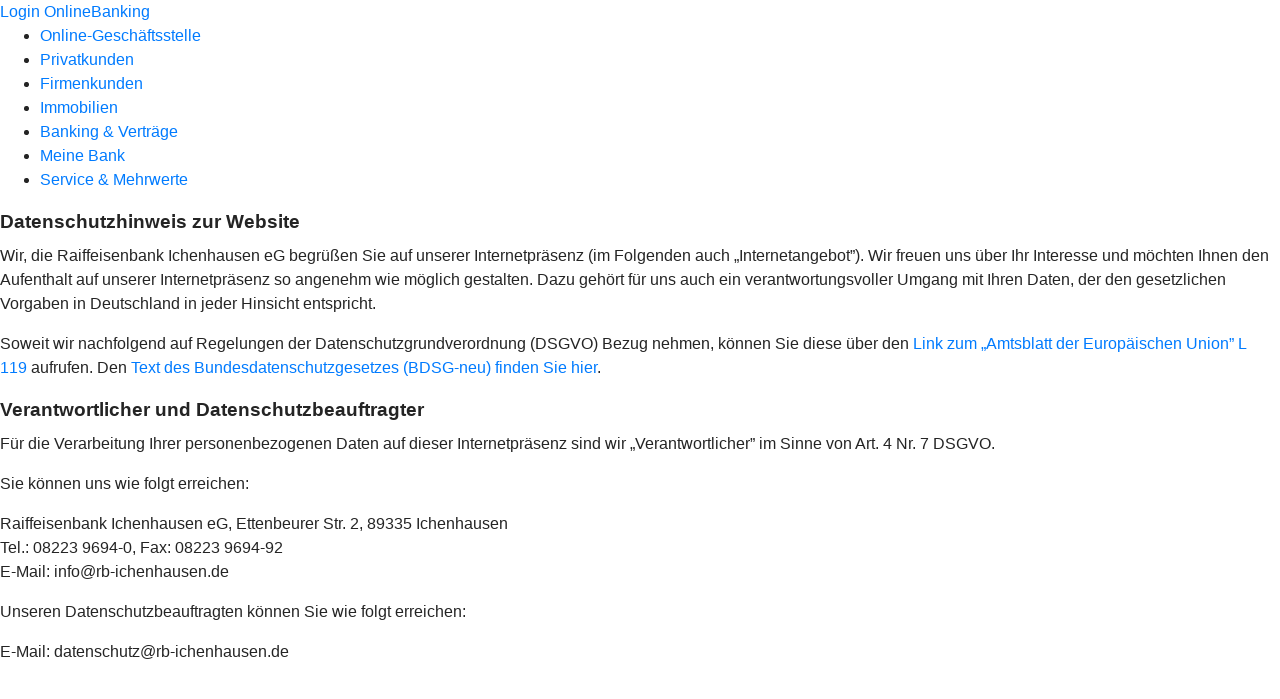

--- FILE ---
content_type: text/html
request_url: https://www.rb-ichenhausen.de/datenschutz.html
body_size: 495917
content:
<!DOCTYPE html><html lang="de-DE"><head><script type="text/javascript" src="/ruxitagentjs_ICA7NVfqrux_10327251022105625.js" data-dtconfig="rid=RID_137122972|rpid=543423469|domain=rb-ichenhausen.de|reportUrl=/rb_0133a78f-f5b1-4db1-823f-66ff76e5deae|uam=1|app=73333e4efdd05646|coo=1|owasp=1|featureHash=ICA7NVfqrux|rdnt=1|uxrgce=1|bp=3|cuc=j0no77zv|mel=100000|expw=1|dpvc=1|ssv=4|lastModification=1768502208191|tp=500,50,0|srbbv=2|agentUri=/ruxitagentjs_ICA7NVfqrux_10327251022105625.js"></script><meta charset="utf-8"><title>Datenschutzhinweis - Raiffeisenbank Ichenhausen eG</title><meta name="viewport" content="width=device-width,initial-scale=1"><meta name="portal_theme" content="2138_0"><meta name="domain" content=".rb-ichenhausen.de"><meta property="og:description" name="description" content="Datenschutzhinweis der Raiffeisenbank Ichenhausen eG"><meta property="og:title" content="Datenschutzhinweis"><meta name="google-site-verification" content="D4xh1geu52fsozCasUaQtfymZT7gOMeMYnTJtYOa_aM"><link rel="canonical" href="https://www.rb-ichenhausen.de/datenschutz.html"><link rel="icon" href="https://atruvia.scene7.com/is/image/atruvia/favicon-9"><link rel="preload" href="/kf-theme/assets?f=assets/bundle_rel.css" type="text/css" as="style"><link rel="stylesheet" href="/kf-theme/assets?f=assets/bundle_rel.css" title="kf-theme-bundle"><link rel="preload" href="/kf-theme/assets?f=assets/2138_0.css&a=LIGHT" type="text/css" as="style"><link rel="stylesheet" href="/kf-theme/assets?f=assets/2138_0.css&a=LIGHT" type="text/css" id="theme-colors"><link rel="stylesheet" href="/styles.f3e8a5cbc7091186.css"><link rel="modulepreload" href="/serviceproxy/homepage-cms-renderer-ui/main.js" data-automation-id="cms-renderer-ultimate-script" async></head><body><hra-root data-build-tag="25.12.2" data-env="PROD" data-renderer="cms-renderer-ultimate"><header class="hp-header"><a href="/services_cloud/portal" class="hp-portal-link" target="_blank">Login OnlineBanking</a><hra-header-nav><section slot="header-navigation"><nav class="hp-navigation" aria-label="Navigation"><ul class="nav-primary"><li><a href="/ogs.html" aria-label="Online-Geschäftsstelle">Online-Geschäftsstelle</a></li><li><a href="/privatkunden.html" aria-label="Privatkunden">Privatkunden</a></li><li><a href="/firmenkunden.html" aria-label="Firmenkunden">Firmenkunden</a></li><li><a href="/immobilien.html" aria-label="Immobilien">Immobilien</a></li><li><a href="/banking-und-vertraege.html" aria-label="Banking &amp; Verträge">Banking &amp; Verträge</a></li><li><a href="/meine-bank.html" aria-label="Meine Bank">Meine Bank</a></li><li><a href="/service.html" aria-label="Service &amp; Mehrwerte">Service &amp; Mehrwerte</a></li></ul></nav></section></hra-header-nav></header><main class="hp-main"><section class="render-containerClasses-container-xl render-containerClasses-pr-0 render-containerClasses-pl-0 render-cmsid-parsys_opener_copy render-component-web-okp-opener-gerade-schraeg render-darstellung-gerade" data-cta-resource-type="opener" data-render-containerclasses="container-xl pr-0 pl-0" data-render-cmsid="parsys_opener_copy" data-render-component="okp-opener-gerade-schraeg" data-render-darstellung="gerade"><article><header><div class="cms-text render-containerClasses-container-xl render-containerClasses-pr-0 render-containerClasses-pl-0"><h1 style="text-align:left">Datenschutzhinweis zur Website<br></h1></div></header></article></section><div class="render-containerClasses-container render-cmsid-parsys_layout render-component-web-okp-layout render-topLevel-true render-backgroundColor-none render-layoutWidth-col-md render-direction-row render-flexClasses-justify-content-center render-flexClasses-align-items-start render-paddingStyle-padding-top-none render-paddingStyle-padding-right-none render-paddingStyle-padding-bottom-m render-paddingStyle-padding-left-none" data-cta-resource-type="layout" data-render-containerclasses="container" data-render-cmsid="parsys_layout" data-render-component="okp-layout" data-render-toplevel="true" data-render-backgroundcolor="none" data-render-layoutwidth="col-md" data-render-direction="row" data-render-flexclasses="justify-content-center align-items-start" data-render-paddingstyle="padding-top-none padding-right-none padding-bottom-m padding-left-none"><div class="render-layoutClasses-col-md-8 render-cmsid-parsys_layout_text render-component-web-okp-text" data-cta-resource-type="text" data-render-layoutclasses="col-md-8" data-render-cmsid="parsys_layout_text" data-render-component="okp-text"><p>Wir, die Raiffeisenbank Ichenhausen eG begrüßen Sie auf unserer Internetpräsenz (im Folgenden auch „Internetangebot”). Wir freuen uns über Ihr Interesse und möchten Ihnen den Aufenthalt auf unserer Internetpräsenz so angenehm wie möglich gestalten. Dazu gehört für uns auch ein verantwortungsvoller Umgang mit Ihren Daten, der den gesetzlichen Vorgaben in Deutschland in jeder Hinsicht entspricht.</p><p>Soweit wir nachfolgend auf Regelungen der Datenschutzgrundverordnung (DSGVO) Bezug nehmen, können Sie diese über den <a href="http://eur-lex.europa.eu/legal-content/DE/TXT/PDF/?uri=OJ:L:2016:119:FULL&amp;from=DE" title="Externer Link - neues Fenster" class="external" target="_blank" rel="nofollow noreferrer">Link zum „Amtsblatt der Europäischen Union” L 119</a> aufrufen. Den <a href="https://www.gesetze-im-internet.de/bdsg_2018/index.html" title="Externer Link - neues Fenster" class="external" target="_blank" rel="nofollow noreferrer">Text des Bundesdatenschutzgesetzes (BDSG-neu) finden Sie hier</a>.</p></div></div><div class="render-containerClasses-container render-cmsid-parsys_layout_1623176557 render-component-web-okp-layout render-topLevel-true render-backgroundColor-none render-layoutWidth-col-md render-direction-row render-flexClasses-justify-content-center render-flexClasses-align-items-start render-paddingStyle-padding-top-none render-paddingStyle-padding-right-none render-paddingStyle-padding-bottom-m render-paddingStyle-padding-left-none" data-cta-resource-type="layout" data-render-containerclasses="container" data-render-cmsid="parsys_layout_1623176557" data-render-component="okp-layout" data-render-toplevel="true" data-render-backgroundcolor="none" data-render-layoutwidth="col-md" data-render-direction="row" data-render-flexclasses="justify-content-center align-items-start" data-render-paddingstyle="padding-top-none padding-right-none padding-bottom-m padding-left-none"><div class="render-layoutClasses-col-md-8 render-cmsid-parsys_layout_1623176557_text render-component-web-okp-text" data-cta-resource-type="text" data-render-layoutclasses="col-md-8" data-render-cmsid="parsys_layout_1623176557_text" data-render-component="okp-text"><h3><strong>Verantwortlicher und Datenschutzbeauftragter</strong></h3><p>Für die Verarbeitung Ihrer personenbezogenen Daten auf dieser Internetpräsenz sind wir „Verantwortlicher” im Sinne von Art. 4 Nr. 7 DSGVO.</p><p>Sie können uns wie folgt erreichen:</p><p>Raiffeisenbank Ichenhausen eG, Ettenbeurer Str. 2, 89335 Ichenhausen<br>Tel.: 08223 9694-0, Fax: 08223 9694-92<br>E-Mail: info@rb-ichenhausen.de</p><p>Unseren Datenschutzbeauftragten können Sie wie folgt erreichen:</p><p>E-Mail: datenschutz@rb-ichenhausen.de</p><p> </p></div></div><div class="render-containerClasses-container render-cmsid-parsys_layout_1391913764 render-component-web-okp-layout render-topLevel-true render-backgroundColor-none render-layoutWidth-col-md render-direction-row render-flexClasses-justify-content-center render-flexClasses-align-items-start render-paddingStyle-padding-top-none render-paddingStyle-padding-right-none render-paddingStyle-padding-bottom-m render-paddingStyle-padding-left-none" data-cta-resource-type="layout" data-render-containerclasses="container" data-render-cmsid="parsys_layout_1391913764" data-render-component="okp-layout" data-render-toplevel="true" data-render-backgroundcolor="none" data-render-layoutwidth="col-md" data-render-direction="row" data-render-flexclasses="justify-content-center align-items-start" data-render-paddingstyle="padding-top-none padding-right-none padding-bottom-m padding-left-none"><div class="render-layoutClasses-col-md-8 render-cmsid-parsys_layout_1391913764_text render-component-web-okp-text" data-cta-resource-type="text" data-render-layoutclasses="col-md-8" data-render-cmsid="parsys_layout_1391913764_text" data-render-component="okp-text"><h3><strong>Geltungsbereich der Datenschutzhinweise</strong></h3><p style="text-align:left">Diese Datenschutzhinweise gelten für die Internetpräsenz, die die Raiffeisenbank Ichenhausen eG anbietet. Sollten von unserem Internetangebot aus Angebote anderer Anbieter („Drittangebote”) erreichbar sein, so gelten unsere Datenschutzhinweise für diese Drittangebote nicht. In diesem Fall sind wir auch nicht für die Verarbeitung Ihrer personenbezogenen Daten im Rahmen solcher Drittangebote verantwortlich i. S. v. Art. 4 Nr. 7 DSGVO.</p></div></div><div class="render-containerClasses-container render-cmsid-parsys_layout_534426638 render-component-web-okp-layout render-topLevel-true render-backgroundColor-none render-layoutWidth-col-md render-direction-row render-flexClasses-justify-content-center render-flexClasses-align-items-start render-paddingStyle-padding-top-none render-paddingStyle-padding-right-none render-paddingStyle-padding-bottom-m render-paddingStyle-padding-left-none" data-cta-resource-type="layout" data-render-containerclasses="container" data-render-cmsid="parsys_layout_534426638" data-render-component="okp-layout" data-render-toplevel="true" data-render-backgroundcolor="none" data-render-layoutwidth="col-md" data-render-direction="row" data-render-flexclasses="justify-content-center align-items-start" data-render-paddingstyle="padding-top-none padding-right-none padding-bottom-m padding-left-none"><div class="render-layoutClasses-col-md-8 render-cmsid-parsys_layout_534426638_text render-component-web-okp-text" data-cta-resource-type="text" data-render-layoutclasses="col-md-8" data-render-cmsid="parsys_layout_534426638_text" data-render-component="okp-text"><h2 style="text-align:left">Verarbeitung von Daten mit und ohne Personenbezug</h2><h3><strong>Surfen auf unserer Internetseite</strong></h3><p style="text-align:left">Sie können unsere Internetpräsenz grundsätzlich besuchen, ohne uns mitzuteilen, wer Sie sind. Wir erfahren dann lediglich</p><ul><li style="text-align:left">Ihre IP-Adresse,</li><li style="text-align:left">den Namen der aufgerufenen Internetseite bzw. abgerufenen Datei und den Zeitpunkt des Auf- bzw. Abrufs,</li><li style="text-align:left">die übertragene Datenmenge und</li><li style="text-align:left">ob der Auf- bzw. Abruf erfolgreich war.</li></ul><p style="text-align:left">Die Daten werden ausschließlich zur Administration und Optimierung des Internetangebotes verwendet.</p><p style="text-align:left">Die IP-Adresse kann ein personenbezogenes Datum sein, weil es unter bestimmten Voraussetzungen möglich ist, damit durch Auskunft des jeweiligen Internetanbieters die Identität der Inhaberin oder des Inhabers des genutzten Internetzugangs in Erfahrung zu bringen.</p><p style="text-align:left">Von uns wird die IP-Adresse nur bei Angriffen auf unsere Internet-Infrastruktur ausgewertet. In diesem Fall haben wir ein berechtigtes Interesse i. S. v. Art. 6 Abs. 1 f) DSGVO an der Verarbeitung der IP-Adresse. Dieses berechtigte Interesse ergibt sich aus dem Bedürfnis, den Angriff auf die Internet-Infrastruktur abzuwehren, den Ursprung des Angriffs zu ermitteln, um gegen die verantwortliche Person straf- und zivilrechtlich vorgehen zu können sowie weiteren Angriffen effektiv vorzubeugen.</p><p style="text-align:left">Die Information zur IP-Adresse wird gelöscht, wenn kein Hinweis auf einen Angriff auf unsere Internet-Infrastruktur vorliegt. Dies geschieht regelmäßig nach 7 Tagen.</p></div></div><div class="render-containerClasses-container render-cmsid-parsys_layout_1620275623 render-component-web-okp-layout render-topLevel-true render-backgroundColor-none render-layoutWidth-col-md render-direction-row render-flexClasses-justify-content-center render-flexClasses-align-items-start render-paddingStyle-padding-top-none render-paddingStyle-padding-right-none render-paddingStyle-padding-bottom-m render-paddingStyle-padding-left-none" data-cta-resource-type="layout" data-render-containerclasses="container" data-render-cmsid="parsys_layout_1620275623" data-render-component="okp-layout" data-render-toplevel="true" data-render-backgroundcolor="none" data-render-layoutwidth="col-md" data-render-direction="row" data-render-flexclasses="justify-content-center align-items-start" data-render-paddingstyle="padding-top-none padding-right-none padding-bottom-m padding-left-none"><div class="render-layoutClasses-col-md-8 render-cmsid-parsys_layout_1620275623_text_1918618487 render-component-web-okp-text" data-cta-resource-type="text" data-render-layoutclasses="col-md-8" data-render-cmsid="parsys_layout_1620275623_text_1918618487" data-render-component="okp-text"><h3><strong>Einsatz von Cookies</strong></h3><p>Innerhalb unseres Internetangebotes werden auch Cookies verwendet. Cookies sind kleine Datenpakete, die über den Browser auf der Festplatte Ihres Computers abgelegt werden.</p></div></div><article class="render-containerClasses-container render-cmsid-parsys_accordeon render-component-web-okp-akkordeon render-backgroundColor-keine render-variante-linksbuendig render-box-innerhalb" data-cta-resource-type="accordeon" data-render-containerclasses="container" data-render-cmsid="parsys_accordeon" data-render-component="okp-akkordeon" data-render-backgroundcolor="keine" data-render-variante="linksbuendig" data-render-box="innerhalb"><div class="render-cmsid-parsys_accordeon_tab_copy render-component-web-okp-akkordeon-tab render-expanded-false render-box-innerhalb" data-cta-resource-type="accordeontab" data-render-cmsid="parsys_accordeon_tab_copy" data-render-component="okp-akkordeon-tab" data-render-expanded="false"><details><summary class="cms-title">Technisch notwendig (nicht einwilligungspflichtig)</summary><ul class="cms-list"><li class="cms-list-item"><div class="render-cmsid-parsys_accordeon_tab_copy_text_copy render-component-web-okp-text" data-cta-resource-type="text" data-render-cmsid="parsys_accordeon_tab_copy_text_copy" data-render-component="okp-text"><p>Wir verwenden vor allem sogenannte nicht einwilligungspflichtige Cookies, die für den Betrieb der Website und die Bereitstellung wesentlicher Funktionalitäten notwendig sind. Die nicht einwilligungspflichtigen Cookies dienen der Steuerung der Internetverbindung während Ihres Besuchs und der Darstellung von Funktionen unseres Internetangebots (beispielsweise, wenn Sie unser neues Online-Banking für Firmenkunden verwenden). Darüber hinaus können Ihnen bestimmte Funktionalitäten unserer Website nur unter Verwendung von Cookies bereitgestellt werden. Dies umfasst sowohl eigene Module der Raiffeisenbank Ichenhausen eG bzw. ihrer technischen Dienstleister (wie z. B. Altersvorsorgerechner, Betriebsmittelrechner, Versorgungslückenrechner) als auch Module von dritten Dienstleistern und Partnern aus der Unternehmensgruppe. Hierzu gehören beispielsweise nicht einwilligungspflichtige Funktionalitäten, um über die Website Finanzierungen zu beantragen und/oder abzuschließen, Währungen oder Edelmetalle zu erwerben, an Gewinnspielen teilzunehmen, spezielle Suchfunktionen zu nutzen (z. B. Filial-/Geldautomatenfinder), aber auch spezielle redaktionelle Inhalte nutzen zu können (wie z. B. Online-Ausgaben von Print-Magazinen, Newsfeeds, Videos, Chats, Umfragen oder Gewinnspiele und sonstige Aktionen von Partnern der Raiffeisenbank Ichenhausen eG). Schließlich dienen die nicht einwilligungspflichtigen Cookies der Sicherheit unserer Website und der Absicherung der Kommunikation zwischen Ihrem Browser und unseren Servern.</p><p>Die Cookies, die zu den vorstehend beschriebenen Zwecken notwendig sind, werden in der Regel nach dem Schließen Ihres Browsers automatisch gelöscht (sog. Session-Cookies). Nur in wenigen Einzelfällen bleiben diese Cookies auch nach dem Schließen des Browsers auf Ihrem Endgerät gespeichert und ermöglichen es uns, Ihren Browser beim nächsten Besuch unseres Internetangebots wiederzuerkennen, auch wenn Sie den Browser zwischenzeitlich geschlossen hatten, z. B. damit wir leichter erkennen können, ob Sie in bestimmte Funktionen der Internetpräsenz und die damit zusammenhängenden Datenverarbeitungen eingewilligt haben (sog. persistente Cookies). In diesen Fällen beträgt die maximale Speicherdauer ein (1) Jahr.</p><p>Der Einsatz der von uns gesetzten Cookies ist daher erforderlich, um unsere Plattform und deren grundlegende Funktionen überhaupt bereitstellen und darüber hinaus auch fortlaufend optimieren zu können.</p><p>Die Datenverarbeitung und der Zugriff auf diese Cookies zu den vorstehend beschriebenen Zwecken beruhen somit auf § 25 Abs. 2 Nr. 2 TDDDG. Die etwaig hieran anschließende Datenverarbeitung in diesem Zusammenhang basiert auf Art. 6 Abs. 1 S. 1 lit. f) DSGVO. Unser berechtigtes Interesse besteht darin, den Besucherinnen und Besuchern unserer Website wie oben erläutert ein einwandfrei funktionierendes, attraktives Internetangebot zur Verfügung zu stellen und den Besuch sowie die Nutzung der Website so angenehm und effizient wie möglich zu machen.</p><p>Manche Browser lassen bereits in der Grundeinstellung Cookies zu. Sollten Sie diese nicht wünschen, können Sie die Einstellung Ihres Browsers ändern. Wie dies erfolgt, entnehmen Sie bitte den Angaben des Browser-Herstellers. Sofern Sie sich gegen Cookies entscheiden, kann es vorkommen, dass Teile unseres Internetangebotes nicht genutzt werden können.</p><p>Liste der nicht einwilligungspflichtigen Cookies:</p></div></li><li class="cms-list-item"><div class="render-cmsid-parsys_accordeon_tab_copy_tabelle_58451100_cop render-component-web-okp-tabelle" data-cta-resource-type="tabelle" data-render-cmsid="parsys_accordeon_tab_copy_tabelle_58451100_cop" data-render-component="okp-tabelle"><div class="cms-text"><table width="100%" cellspacing="0" cellpadding="1" border="1"><tbody><tr><th width="15%" style="text-align:left">Cookies</th><th width="15%" style="text-align:left">Anbieter</th><th width="55%" style="text-align:left">Zweck</th><th width="15%" style="text-align:left">Speicherdauer</th></tr><tr><td width="417">ablaufId</td><td>Atruvia</td><td width="752">Speichert eine eindeutige Kennung für den aktuellen Verkaufsprozess, um den Ablauf für die Kundinnen und Kunden zu verwalten. Es werden keine personenbezogenen Daten gespeichert.</td><td width="117">Sitzung</td></tr><tr><td>access_portal_token</td><td>Atruvia</td><td width="752">Speichert eine eindeutige Kennung, die für den sicheren Zugang zu Ihrem Benutzerkonto erforderlich ist. Enthält keine personenbezogenen Daten.</td><td>90 Sekunden</td></tr><tr><td>access_token</td><td>Atruvia</td><td width="752">Anonymes Benutzer-Kennzeichen zur Verwaltung der Nutzerinnen und Nutzer</td><td>Sitzung</td></tr><tr><td>AkitaStores</td><td>Atruvia</td><td width="752">Speichert Informationen zu Produkten, die Sie im Katalog angesehen oder in den Warenkorb gelegt haben. Es werden keine persönlichen Daten wie Adressen oder Kontoinformationen gespeichert.</td><td width="117">Die Daten werden dauerhaft gespeichert. Die Benutzerin oder der Benutzer kann selbst entscheiden, wann und wie die Daten im Browser gelöscht werden. Die Daten werden beim nächsten Start des Prozesses aktualisiert/überschrieben (Katalog) bzw. gelöscht/erneut erfasst (Warenkorb).</td></tr><tr><td>appInstalled</td><td>Atruvia</td><td width="752">Über appInstalled wird gespeichert, ob die Kundin oder der Kunde aus der VR Banking App in die Website gesprungen ist. Wenn dies der Fall ist, wird dem Nutzenden kein Download der VR Banking App mehr angeboten, da sie oder er diese bereits installiert hat.</td><td>Sitzung</td></tr><tr><td>bev:navigation:path</td><td>Atruvia</td><td width="752">Speichert den Navigationspfad zu einer Vertragsdetailseite, damit durch ein Neuladen der Vertragsdetailseite (F5) wieder die Vertragsdetails dargestellt werden.</td><td>Sitzung</td></tr><tr><td width="417">CAS_DEVICE_SESSION</td><td>Atruvia</td><td width="752">Speichert eine Kennung, die es ermöglicht, Ihren Browser bei zukünftigen Anmeldungen wiederzuerkennen, wenn Sie dem ausdrücklich zugestimmt haben. Es werden keine weiteren personenbezogenen Daten gespeichert.</td><td width="117">180 Tage</td></tr><tr><td>CAS_S_SESSION</td><td>Atruvia</td><td width="752">Ermöglicht die Nutzung des SingleSignOn-Verfahrens, indem eine verschlüsselte Sitzungs-ID gespeichert wird. Es werden keine personenbezogenen Daten gespeichert.</td><td>15 Minuten</td></tr><tr><td>CAS_SESSION</td><td>Atruvia</td><td width="752">Der Cookie wird bei der Anmeldung gesetzt und unterstützt beim SingleSignOn-Verfahren. Der Cookie enthält keine Benutzer-Informationen.</td><td width="117">15 Minuten</td></tr><tr><td>cms-overlay-shown-{contentId}</td><td>Atruvia</td><td width="752">Der Cookie speichert die bereits der Kundin oder dem Kunden angezeigten Overlays.</td><td>1 Jahr</td></tr><tr><td>cms-youtube-always-unlock</td><td>Atruvia</td><td width="752">Speichert Ihre Zustimmung zur Wiedergabe von YouTube-Videos, um den Datenschutzhinweis für die aktuelle Sitzung auszublenden. Diese Zustimmung kann jederzeit in den Cookie-Einstellungen widerrufen werden.</td><td>Sitzung</td></tr><tr><td>code</td><td>Atruvia</td><td width="752">Speichert einen Parameter einer Fremdbank bei Weiterleitungen</td><td>Sitzung</td></tr><tr><td>component.data.depot-selected-inhaber-name</td><td>Atruvia</td><td width="752">Speichert den Inhabernamen des ausgewählten Depots</td><td>Sitzung</td></tr><tr><td>component.data.depot-selected-konto-number</td><td>Atruvia</td><td width="752">Speichert eine Depotnummer, um das ausgewählte Depot in allen Anwendungen unter dem Menüpunkt „Handel &amp; Depot“ auszuwählen</td><td>Sitzung</td></tr><tr><td>component.data.depot-selected-liquiditaetskonto-iban</td><td>Atruvia</td><td width="752">Speichert die IBAN des Verrechnungskontos des ausgewählten Depots</td><td>Sitzung</td></tr><tr><td>component.data.wpinfo-exchange-data</td><td>Atruvia</td><td width="752">Speichert die Wertpapierkennnummer (WKN) oder die International Securities Identification Number (ISIN) sowie die Auftragsart (Kauf/Verkauf) für eine ausgewählte Aktie aus der Depotübersicht. Diese Informationen werden vorübergehend im SessionStorage gespeichert und ausschließlich verwendet, um die Ordererfassung in der Funktion „Handel &amp; Depot“ zu ermöglichen. Die Daten werden nach Beendigung der Sitzung automatisch gelöscht. Es werden keine personenbezogenen Daten gespeichert.</td><td>Sitzung</td></tr><tr><td>component.data.wporder-backNavigation-selector</td><td>Atruvia</td><td width="752">Speichert die URL der zuvor besuchten Seite, um eine einfache Navigation zurück zur vorherigen Ansicht zu ermöglichen. Diese Information wird ausschließlich für die Dauer der aktuellen Sitzung im SessionStorage gespeichert und nach Beendigung der Sitzung automatisch gelöscht. Es werden keine personenbezogenen Daten gespeichert.</td><td>Sitzung</td></tr><tr><td>component.data.wporder-exchange-data</td><td>Atruvia</td><td width="752">Speichert die Wertpapierkennnummer (WKN) oder die International Securities Identification Number (ISIN) sowie die Auftragsart (Kauf/Verkauf) für eine ausgewählte Aktie aus der Depotübersicht. Diese Informationen werden vorübergehend im SessionStorage gespeichert und ausschließlich verwendet, um die Ordererfassung in der Funktion „Handel &amp; Depot“ zu ermöglichen. Die Daten werden nach Beendigung der Sitzung automatisch gelöscht. Es werden keine personenbezogenen Daten gespeichert.</td><td>Sitzung</td></tr><tr><td>component.data.wpsparplan-exchange-data</td><td>Atruvia</td><td width="752">Speichert die Wertpapierkennnummer (WKN) oder die International Securities Identification Number (ISIN) sowie die Auftragsart (Kauf/Verkauf) für eine ausgewählte Aktie aus der Depotübersicht. Diese Informationen werden vorübergehend im SessionStorage gespeichert und ausschließlich verwendet, um die Ordererfassung in der Funktion „Handel &amp; Depot“ zu ermöglichen. Die Daten werden nach Beendigung der Sitzung automatisch gelöscht. Es werden keine personenbezogenen Daten gespeichert.</td><td>Sitzung</td></tr><tr><td>cookieConsent</td><td>Atruvia</td><td width="752">Speichert Ihre Zustimmung zu den Cookie-Einstellungen, um Ihre Präferenzen für zukünftige Besuche zu berücksichtigen. Sie können Ihre Einstellungen jederzeit ändern.</td><td>1 Jahr</td></tr><tr><td>currentPortfolioId</td><td>Atruvia</td><td width="752">Speichert das ausgewählte Musterdepot</td><td>Sitzung</td></tr><tr><td>currentWatchlistId</td><td>Atruvia</td><td width="752">Speichert die ausgewählte Watchlist</td><td>Sitzung</td></tr><tr><td width="417">enterpriseSearchHistory</td><td>Atruvia</td><td width="752">Es werden maximal 8 letzte Suchanfragen der Benutzerin oder des Benutzers gespeichert. Diese können einzeln nachträglich gelöscht werden.</td><td>Die Daten werden dauerhaft gespeichert. Die Benutzerin oder der Benutzer kann selbst entscheiden, wann und wie die Daten gelöscht werden: entweder direkt in der Suchmaske oder im Browser.</td></tr><tr><td>entryPointUri</td><td>Atruvia</td><td width="752">Dieser Cookie wird gesetzt, wenn Sie unser OnlineBanking verwenden. Wenn Sie eine Seite des OnlineBankings von außerhalb aufrufen möchten, müssen Sie sich zunächst anmelden. Damit unsere Plattform sich merken kann, wohin Sie nach dem Login möchten, wird diese Seite hier gespeichert.</td><td>Sitzung</td></tr><tr><td>Fehler</td><td>Atruvia</td><td width="752">Speichert Fehler, die vom System zurückgegeben und im späteren Verlauf der Strecke verarbeitet werden</td><td>Sitzung</td></tr><tr><td>finanzuebersicht-iban</td><td>Atruvia</td><td width="752">Es wird die IBAN benötigt, um Umsätze zu dem gewählten Konto zu laden.</td><td>Sitzung</td></tr><tr><td>fk_portal_features</td><td>Atruvia</td><td width="752">Technische Flags, die markieren, ob Features an- oder ausgeschaltet sind</td><td>Sitzung</td></tr><tr><td>FKS_ACCOUNT_SELECTION_ACCOUNT_HOLDER_CHANGE_V1</td><td>Atruvia</td><td width="752">Speichert Daten über die von Ihnen auf der Firmenkunden-Startseite ausgewählte Person sowie die dazugehörigen Konten</td><td>Sitzung</td></tr><tr><td>FKS_BRANDING_V1</td><td>Atruvia</td><td width="752">Speichert die auf der Firmenkunden-Startseite angezeigten Bankenlogos und -farben</td><td>Sitzung</td></tr><tr><td>FKS_LOAN_CACHED_GET_LOANS_V1</td><td>Atruvia</td><td width="752">Speichert Daten über die von Ihnen auf der Firmenkunden-Startseite ausgewählte Person sowie die dazugehörigen Konten</td><td>Sitzung</td></tr><tr><td width="417">focusedElement</td><td>Atruvia</td><td width="752">Speichert die letzte aktive Frage bei Tastaturnavigation und unterstützt den Screenreader</td><td width="117">Sitzung</td></tr><tr><td>fremdbankKontenQueue</td><td>Atruvia</td><td width="752">Die Anwendung merkt sich für die Dauer der Sitzung, welche Konten zuletzt aktualisiert wurden, um diese beim erneuten Laden nicht erneut abzufragen.</td><td>Sitzung</td></tr><tr><td>fremdBankOnboardingState</td><td>Atruvia</td><td width="752">Speichert den Zustand für den Prozess "Externe Konten hinzufügen" während einer Weiterleitung in einem Fremdbanksystem</td><td>Sitzung</td></tr><tr><td>fremdBankRenewConsentState</td><td>Atruvia</td><td width="752">Speichert den Zustand für den Prozess "Zugriffsberechtigung erneuern" für externe Konten während einer Weiterleitung in einem Fremdbanksystem</td><td>Sitzung</td></tr><tr><td>fremdBankTanState</td><td>Atruvia</td><td width="752">Speichert den Zustand einer Abfrage eines Fremdbanksicherheitsverfahrens während einer Weiterleitung in ein Fremdbanksystem</td><td>Sitzung</td></tr><tr><td>fremdBankTanValidation</td><td>Atruvia</td><td width="752">Speichert den Status einer angeforderten TAN-Abfrage, um die Sicherheit und den Fortschritt der Transaktion zu gewährleisten</td><td>Sitzung</td></tr><tr><td>initialProcessState</td><td>Atruvia</td><td width="752">Initialer Stand des Sparplans, der für den Bearbeitungsprozess verwendet wird</td><td>Sitzung</td></tr><tr><td>invalidated_tan</td><td>Atruvia</td><td width="752">Speichert, mit welchem Verfahren die TAN-Freigabe erfolgt ist</td><td>Sitzung</td></tr><tr><td>kbm-werkzeuge-session-app-to-app</td><td>Atruvia</td><td width="752">Kommunikation zwischen Applikationen innerhalb der Anwendung. Es werden keine nutzerbezogenen Informationen gespeichert.</td><td>Sitzung</td></tr><tr><td>kontenuebersicht-return-page</td><td>Atruvia</td><td width="752">Es soll eine konsistente Navigation gewährleistet werden. Durch die Übergabe der Rücksprungadresse wird dies gewährleistet.</td><td>Sitzung</td></tr><tr><td width="417">ksc-contact-widgets-contact-box-public-chat-session</td><td>Atruvia</td><td width="752">Die ID der aktiven Chat-Session wird gespeichert. Das ist erforderlich, damit die Chat-Session bei einem Reload der Seite wiederhergestellt werden kann.</td><td width="117">Länge der Chat-Session</td></tr><tr><td>ksc-contact-widgets-contact-box-public-configuration</td><td>Atruvia</td><td width="752">Es werden die Daten der Kontaktlasche gespeichert, damit sie bei einem Reload der Seite nicht noch einmal geladen werden müssen.</td><td>Sitzung</td></tr><tr><td width="417">ksc-proactive-chat-cooldown-active</td><td>Atruvia</td><td width="752">Die Information wird hinterlegt, sodass das Angebot für einen proaktiven Chat der Kundin oder dem Kunden 24 Stunden lang nicht wieder eingeblendet wird.</td><td width="117">24 Stunden</td></tr><tr><td width="417">ksc-screensharing-tos-accepted</td><td>Atruvia</td><td width="752">Speichert, dass die Nutzungsbedingungen für Screensharing von der Kundin oder dem Kunden akzeptiert wurden</td><td width="117">1 Jahr</td></tr><tr><td width="417">kundennummer</td><td>Atruvia</td><td width="752">Stellt sicher, welche Kundin oder welcher Kunde ausgewählt ist</td><td width="117">Sitzung</td></tr><tr><td width="417">language_code</td><td>Atruvia</td><td width="752">Speichert die Spracheinstellung der Kundin oder des Kunden</td><td width="117">Sitzung</td></tr><tr><td width="417">lastDataField</td><td>Atruvia</td><td width="752">Speichert das zuletzt aktive Eingabefeld und unterstützt den Screenreader</td><td width="117">Sitzung</td></tr><tr><td>lastQuestion</td><td>Atruvia</td><td width="752">Speichert die zuletzt aktive Frage und unterstützt den Screenreader</td><td>Sitzung</td></tr><tr><td width="417">localActionMode</td><td>Atruvia</td><td width="752">Speichert Informationen über den von Ihnen gewählten Modus zum Erstellen neuer Versicherungen. In einem davon sehen Sie einfach eine Liste der Versicherungen und die Schaltfläche „Weitere Versicherung hinzufügen”. Im anderen Modus sehen Sie eine Reihe von Schaltflächen mit den Namen der Versicherungsarten, mit denen Sie mehrere Versicherungsdatensätze gleichzeitig auswählen und einfach erstellen können.</td><td>Die Daten werden dauerhaft gespeichert. Die Benutzerin oder der Benutzer kann selbst entscheiden, wann und wie die Daten im Browser gelöscht werden.</td></tr><tr><td>lolClosed</td><td>Atruvia</td><td width="752">Speichert Informationen darüber, welche Overlays im Login-Prozess bereits geschlossen wurden, um eine erneute Anzeige innerhalb derselben Sitzung zu verhindern. Der Cookie enthält keine personenbezogenen Daten.</td><td>Sitzung</td></tr><tr><td>markenid</td><td>Atruvia</td><td width="752">Erforderlich, um die unterschiedlichen Marken einer Bank zu identifizieren</td><td>Sitzung</td></tr><tr><td>necessaryScrollToId</td><td>Atruvia</td><td width="752">Speichert die Position eines Versicherungseintrags, um Sie nach dem Bearbeiten oder Hinzufügen einer Versicherung direkt dorthin zurückzuführen</td><td>Die Daten werden dauerhaft gespeichert. Die Benutzerin oder der Benutzer kann selbst entscheiden, wann und wie die Daten im Browser gelöscht werden.</td></tr><tr><td>neueWebseite</td><td>Atruvia</td><td>Mit dieser Information können wir feststellen, ob Sie die ältere oder die aktuelle Version unserer Website nutzen.</td><td>Sitzung</td></tr><tr><td>news-table-state</td><td>Atruvia</td><td width="752">Speichert den Status der Nachrichten-Seite</td><td>Sitzung</td></tr><tr><td>oauthState</td><td>Atruvia</td><td width="752">Mit diesem Objekt im Session-Storage können die verschiedenen Anwendungen unserer Plattform den Anmeldestatus abfragen.</td><td>Sitzung</td></tr><tr><td width="417">openedInApp</td><td>Atruvia</td><td width="752">Wird verwendet für eine App-optimierte Anzeige der Anwendung</td><td width="117">Sitzung</td></tr><tr><td>partnerId</td><td>Atruvia</td><td width="752">Der Cookie wird verwendet, um Seitenaufrufe unseren verschiedenen Partnern zuzuordnen.</td><td>Sitzung</td></tr><tr><td>processState</td><td>Atruvia</td><td width="752">Speicherung der Angaben während der Prozessdurchführung: Sparplan anlegen, damit bei Zurück- oder Vor-Navigation die Eingaben nicht verloren gehen</td><td>Sitzung</td></tr><tr><td>refresh_token</td><td>Atruvia</td><td width="752">Speichert eine Kennung, die es ermöglicht, Ihre Sitzung im OnlineBanking zu verlängern, ohne dass Sie sich erneut anmelden müssen. Enthält keine personenbezogenen Daten.</td><td>90 Sekunden</td></tr><tr><td>rzbk</td><td>Atruvia</td><td width="752">Der Cookie identifiziert die Bank, bei der die Kundin oder der Kunde ist.</td><td>Sitzung</td></tr><tr><td>scrollPosition</td><td>Atruvia</td><td width="752">Speichert Ihre Position in der Kursalarm-Tabelle, damit Sie nach dem Wechsel zu einer Detailseite wieder an die gleiche Stelle zurückkehren können</td><td>Sitzung</td></tr><tr><td width="417">securego_credit_card_stored</td><td>Atruvia</td><td width="752">Speichert, ob alle Karten erfolgreich verknüpft wurden oder nur teilweise</td><td width="117">Sitzung</td></tr><tr><td width="417">securego_customer</td><td>Atruvia</td><td width="752">Stellt die Kundendaten der aktuellen Kundin oder des aktuellen Kunden sicher</td><td width="117">Sitzung</td></tr><tr><td>selectedAdvisoryTopicsBeratungshilfen</td><td>Atruvia</td><td width="752">Speichert Informationen über den Verlauf der zuletzt besuchten Seiten innerhalb der Anwendung, um einen korrekte Navigation zu ermöglichen</td><td>Sitzung</td></tr><tr><td>selected-konto</td><td>Atruvia</td><td width="752">Informationen werden für weitere Verarbeitungen konsumiert</td><td>Sitzung</td></tr><tr><td width="417">sortPreference</td><td>Atruvia</td><td width="752">Beibehaltung der von der Nutzerin oder dem Nutzer ausgewählten Sortierreihenfolge der Versicherungen</td><td>Die Daten werden dauerhaft gespeichert. Die Benutzerin oder der Benutzer kann selbst entscheiden, wann und wie die Daten im Browser gelöscht werden.</td></tr><tr><td>startedProzess</td><td>Atruvia</td><td width="752">Der Cookie wird verwendet, um den Prozessstart unseren verschiedenen Partnern zuzuordnen</td><td>Sitzung</td></tr><tr><td>startUrl</td><td>Atruvia</td><td width="752">Wird für die VR Banking App genutzt, um Sprünge zu realisieren</td><td>Sitzung</td></tr><tr><td>state</td><td>Atruvia</td><td width="752">Speichert einen Parameter, der von einer Fremdbank bei einer Weiterleitung übermittelt wird, um den Übergang zwischen den Systemen zu ermöglichen. Es werden keine personenbezogenen Daten gespeichert.</td><td>Sitzung</td></tr><tr><td>team-shredder-chosen-konto-iban</td><td>Atruvia</td><td width="752">Verwendung des von der Nutzerin oder dem Nutzer gewählten Kontos zur weiteren Verarbeitung</td><td>Sitzung</td></tr><tr><td>team-shredder-chosen-konto-ident</td><td>Atruvia</td><td width="752">Verwendung des von der Nutzerin oder dem Nutzer gewählten Kontos zur weiteren Verarbeitung</td><td>Sitzung</td></tr><tr><td>team-shredder-konto-group-type</td><td>Atruvia</td><td width="752">Verwendung zum Laden weiterer Kontendaten</td><td>Sitzung</td></tr><tr><td>team-shredder-konto-ident</td><td>Atruvia</td><td width="752">Verwendung im Umsatzfilter-Formular</td><td>Sitzung</td></tr><tr><td>theme</td><td>Atruvia</td><td width="752">Der Cookie wird gesetzt, wenn Sie unser OnlineBanking verwenden. Im Cookie werden Einstellungen zum Design unseres Internetangebotes gespeichert.</td><td>Sitzung</td></tr><tr><td>theme_appearance</td><td>Atruvia</td><td width="752">Der Cookie wird gesetzt, wenn Sie unser OnlineBanking verwenden. Im Cookie werden Einstellungen zum Design unseres Internetangebotes gespeichert.</td><td>Sitzung</td></tr><tr><td width="417">togglePrefs</td><td>Atruvia</td><td>Speichert den Status der Umschaltknöpfe, die die Sichtbarkeit verschiedener Hinweise und zusätzlicher Informationen regeln</td><td>Die Daten werden dauerhaft gespeichert. Die Benutzerin oder der Benutzer kann selbst entscheiden, wann und wie die Daten im Browser gelöscht werden.</td></tr><tr><td>token_expiry</td><td>Atruvia</td><td width="752">Speichert den Zeitpunkt, zu dem das anonyme Benutzer-Kennzeichen abläuft, um die Sicherheit Ihrer Sitzung zu gewährleisten.</td><td>Sitzung</td></tr><tr><td>transactionsFilterState</td><td>Atruvia</td><td width="752">Speichert Daten zum Filtern der Umsätze-Tabelle</td><td>Sitzung</td></tr><tr><td>TS0121eb20</td><td>Atruvia</td><td width="752">Cookies, deren Namen mit „TS“ beginnen, sind notwendig für die sogenannte „Web-Application-Firewall“. Mit dieser Software können wir missbräuchliche Zugriffe erkennen und abwehren.</td><td>Sitzung</td></tr><tr><td>TS014c6234</td><td>Atruvia</td><td width="752">Cookies, deren Namen mit „TS“ beginnen, sind notwendig für die sogenannte „Web-Application-Firewall“. Mit dieser Software können wir missbräuchliche Zugriffe erkennen und abwehren.</td><td>Sitzung</td></tr><tr><td>TS01b59404</td><td>Atruvia</td><td width="752">Cookies, deren Namen mit “TS“ beginnen, sind notwendig für die sogenannte „Web-Application-Firewall“. Mit dieser Software können wir missbräuchliche Zugriffe erkennen und abwehren.</td><td>Sitzung</td></tr><tr><td>TS01fdfca9</td><td>Atruvia</td><td width="752">Cookies, deren Namen mit „TS“ beginnen, sind notwendig für die sogenannte „Web-Application-Firewall“. Mit dieser Software können wir missbräuchliche Zugriffe erkennen und abwehren.</td><td>Sitzung</td></tr><tr><td>UIDEPOT_lastError</td><td>Atruvia</td><td width="752">Nutzung für die Anzeige von Fehler-Overlays im Frontend</td><td>Sitzung</td></tr><tr><td>UIDEPOT_SELECTED_DEPOT_INDEX_{Key}</td><td>Atruvia</td><td width="752">Wird bei den Seiten für den Reload genutzt, um sich im ausgewählten Depot wiederzufinden</td><td>Sitzung</td></tr><tr><td>umsatz-detail</td><td>Atruvia</td><td width="752">Informationen zum Umsatzdetail, werden von der Umsatzdetail-Ansicht verarbeitet</td><td>Sitzung</td></tr><tr><td>verbunddaten</td><td>Atruvia</td><td width="752">Hält zentrale Vertragsdaten vor, die zum Laden zusätzlicher Vertragsinformationen erforderlich sind</td><td>Sitzung</td></tr><tr><td>verbunddaten/settings</td><td>Atruvia</td><td width="752">Speichert die Einstellungen für bankexterne Verträge, zum Beispiel aktivierte Funktionen</td><td>Sitzung</td></tr><tr><td>vp-immo-additional-id</td><td>Atruvia</td><td width="752">Kennung der Benutzerin oder des Benutzers auf der Vertriebsplattform</td><td>Sitzung</td></tr><tr><td>vp-immo-auth-cookie</td><td>Atruvia</td><td width="752">Speichert eine Kennung, die für die Nutzung bestimmter Funktionen im Immobilienbereich erforderlich ist. Es werden keine personenbezogenen Daten gespeichert.</td><td>Sitzung</td></tr><tr><td width="417">vp-immo-kompetenzen</td><td>Atruvia</td><td>Beschreibt aktivierte Funktionalitäten innerhalb der Anwendung</td><td>Sitzung</td></tr><tr><td>vp-immo-prozesse</td><td>Atruvia</td><td width="752">Enthält die IDs aller von der Kundin oder dem Kunden angelegten Prozesse</td><td>Sitzung</td></tr><tr><td>vp-immo-prozess-id</td><td>Atruvia</td><td width="752">Kennung des aktuell bearbeiteten Prozesses</td><td>Sitzung</td></tr><tr><td width="417">vp-immo-prozess-ursprung</td><td>Atruvia</td><td width="752">Enthält die Information, woher der Prozess kommt</td><td>Sitzung</td></tr><tr><td>vp-immo-user-type</td><td>Atruvia</td><td width="752">Gibt den Benutzertyp an</td><td>Sitzung</td></tr><tr><td>vp-portal-session</td><td>Atruvia</td><td width="752">Der Cookie wird gesetzt, wenn Sie unser OnlineBanking verwenden. Er wird verwendet, um die Kommunikation zwischen Ihrem Browser und unseren Servern vor der eigentlichen Anmeldung abzusichern.</td><td>Sitzung</td></tr><tr><td>werbeId</td><td></td><td width="752">Der Cookie wird verwendet, um Seitenaufrufe unseren verschiedenen Partnern zuzuordnen.</td><td>Sitzung</td></tr><tr><td>wpdepot-message-mapper</td><td>Atruvia</td><td width="752">Darstellungen für sprechende Fehlermeldungen</td><td>Sitzung</td></tr><tr><td>wpdepot-selected-depot</td><td>Atruvia</td><td width="752">Speichert das in der Depotverwaltung ausgewählte Depot beim Absprung in die Depotübersicht</td><td>Sitzung</td></tr><tr><td width="417">wunscherfueller-teaser-ui-v1.summary-page.result</td><td>Atruvia</td><td width="752">Speichert streckenspezifische Verarbeitungsergebnisse zur Anzeige einer prozessorientierten Ergebnisseite</td><td width="117">Sitzung</td></tr><tr><td>x-portal-compatibility</td><td>Atruvia</td><td width="752">Technisches Flag zur Unterscheidung zwischen ClientID-Versionen</td><td>Sitzung</td></tr><tr><td>x-vp-ctx-sprache</td><td>Atruvia</td><td width="752">Der Cookie wird bei der Auswahl einer Sprache über den Sprachwechsler gesetzt.</td><td>1 Jahr</td></tr><tr><td>zsRtpWebcompSettings</td><td>Atruvia</td><td width="752">Speichert die gewählte Ansicht (Kachel- oder Listenansicht) und die Sortierreihenfolge</td><td>Sitzung</td></tr></tbody></table></div></div></li><li class="cms-list-item"><div class="render-cmsid-parsys_accordeon_tab_copy_tabelle_1992030029 render-component-web-okp-tabelle" data-cta-resource-type="tabelle" data-render-cmsid="parsys_accordeon_tab_copy_tabelle_1992030029" data-render-component="okp-tabelle"><div class="cms-text"><table width="100%" cellspacing="0" cellpadding="1" border="1"><tbody><tr><th width="15%" style="text-align:left">Cookies</th><th width="15%" style="text-align:left">Anbieter</th><th width="55%" style="text-align:left">Zweck</th><th width="15%" style="text-align:left">Speicherdauer</th></tr><tr><td>wires</td><td>BVR (MitgliedervorteilsCheck)</td><td>Der Cookie dient zur Verwaltung der Nutzer-Session im System. Der Cookie ermöglicht das reibungslose Funktionieren der Anwendung, indem Daten für einzelne Sitzungen und sicherheitsrelevante Funktionen zum Betrugsschutz gespeichert werden. Cookie wird gelöscht, sobald Browser geschlossen wird.</td><td>Sitzung</td></tr></tbody></table></div></div></li><li class="cms-list-item"><div class="render-cmsid-parsys_accordeon_tab_copy_tabelle_1870930860 render-component-web-okp-tabelle" data-cta-resource-type="tabelle" data-render-cmsid="parsys_accordeon_tab_copy_tabelle_1870930860" data-render-component="okp-tabelle"><div class="cms-text"><table width="100%" cellspacing="0" cellpadding="1" border="1"><tbody><tr><th width="15%" style="text-align:left">Cookies</th><th width="15%" style="text-align:left">Anbieter</th><th width="55%" style="text-align:left">Zweck</th><th width="15%" style="text-align:left">Speicherdauer</th></tr><tr><td>TS011d8877</td><td>DZ BANK (FördermittelFinder, alle Varianten)</td><td>Ein Session-Cookie, der von der F5 (WebApplicationFirewall) gesetzt wird, also durch die Infrastruktur der DZ BANK</td><td>Sitzung</td></tr><tr><td>GCLB</td><td>DZ BANK (FördermittelFinder, alle Varianten)</td><td>Cookie ist von der GoogleCloud, da die Anwendung und die vorgeschaltete Sicherheitsinfrastruktur (CDN, WAF, Loadbalancer, etc.) in dieser gehostet sind</td><td>Sitzung</td></tr><tr><td>GCILB</td><td>DZ BANK (FördermittelFinder, alle Varianten)</td><td>Cookie ist von der GoogleCloud, da die Anwendung und die vorgeschaltete Sicherheitsinfrastruktur (CDN, WAF, Loadbalancer, etc.) in dieser gehostet sind</td><td>Sitzung</td></tr><tr><td>TS01a4f324</td><td>DZ BANK (FördermittelFinder, alle Varianten)</td><td>Ein Session-Cookie, der von der F5 (WebApplicationFirewall) gesetzt wird, also durch die Infrastruktur der DZ BANK</td><td>Sitzung</td></tr><tr><td>transfer-params</td><td>DZ BANK (FördermittelFinder, alle Varianten)</td><td>Gibt an, welche Finder-Variante (Wohnen / Unternehmen / Gründung / Agrar) aktiviert ist</td><td>Sitzung</td></tr><tr><td>entryChannelParamKey</td><td>DZ BANK (FördermittelFinder, alle Varianten)</td><td>Gibt die Nutzungsumgebung an, die ausschlaggebend ist für die Wahl der passenden Layout-Variante</td><td>Sitzung</td></tr><tr><td>Bereich</td><td>DZ BANK (FördermittelFinder, alle Varianten)</td><td>Übergibt diese Informationen (siehe transfer-params und entryChannelParamKey) für einen späteren Einsatz während der Tool-Nutzung</td><td>Sitzung</td></tr></tbody></table></div></div></li><li class="cms-list-item"><div class="render-cmsid-parsys_accordeon_tab_copy_tabelle_806286354 render-component-web-okp-tabelle" data-cta-resource-type="tabelle" data-render-cmsid="parsys_accordeon_tab_copy_tabelle_806286354" data-render-component="okp-tabelle"><div class="cms-text"><table width="100%" cellspacing="0" cellpadding="1" border="1"><tbody><tr><th width="15%" style="text-align:left">Cookies</th><th width="15%" style="text-align:left">Anbieter</th><th width="55%" style="text-align:left">Zweck</th><th width="15%" style="text-align:left">Speicherdauer</th></tr><tr><td>TS01b43d25</td><td>DZ BANK (VR International)</td><td>Der TS0-Cookie kommt von der WAF (WebApplicationFirewall) und dient als vorgeschaltetes Sicherheitssystem.</td><td>Sitzung</td></tr><tr><td>JSESSIONID</td><td>DZ BANK (VR International)</td><td>Der JSessionID-Cookie kommt aus der Anwendung VR International und sorgt dafür, dass die Anfragen auf einem VRI Server ausgeführt werden und nicht aufgrund des Loadbalancers Anfrage 1 gegen Server 1 und die folgende Anfrage gegen Server 2 geht und Infos dadurch verloren gehen.</td><td>Sitzung</td></tr><tr><td>GCILB</td><td>DZ BANK (VR International)</td><td>Cookie ist von der GoogleCloud, da die Anwendung und die vorgeschaltete Sicherheitsinfrastruktur (CDN, WAF, Loadbalancer, etc.) in dieser gehostet sind</td><td>Sitzung</td></tr><tr><td>GCLB</td><td>DZ BANK (VR International)</td><td>Cookie ist von der GoogleCloud, da die Anwendung und die vorgeschaltete Sicherheitsinfrastruktur (CDN, WAF, Loadbalancer, etc.) in dieser gehostet sind</td><td>Sitzung</td></tr></tbody></table></div></div></li><li class="cms-list-item"><div class="render-cmsid-parsys_accordeon_tab_copy_tabelle_806286354_co render-component-web-okp-tabelle" data-cta-resource-type="tabelle" data-render-cmsid="parsys_accordeon_tab_copy_tabelle_806286354_co" data-render-component="okp-tabelle"><div class="cms-text"><table width="100%" cellspacing="0" cellpadding="1" border="1"><tbody><tr><th width="15%" style="text-align:left">Cookies</th><th width="15%" style="text-align:left">Anbieter</th><th width="55%" style="text-align:left">Zweck</th><th width="15%" style="text-align:left">Speicherdauer</th></tr><tr><td>wires</td><td>Gewinnsparvereine / VR-NetWorld GmbH (Gewinnsparen Losanfrage)</td><td>Der Cookie ermöglicht das reibungslose Funktionieren der Anwendung, indem Daten für einzelne Sitzungen und sicherheitsrelevante Funktionen zum Betrugsschutz gespeichert werden. Cookie wird gelöscht, sobald Browser geschlossen wird.</td><td>Sitzung</td></tr></tbody></table></div></div></li><li class="cms-list-item"><div class="render-cmsid-parsys_accordeon_tab_copy_tabelle_806286354_co_50940393 render-component-web-okp-tabelle" data-cta-resource-type="tabelle" data-render-cmsid="parsys_accordeon_tab_copy_tabelle_806286354_co_50940393" data-render-component="okp-tabelle"><div class="cms-text"><table width="100%" cellspacing="0" cellpadding="1" border="1"><tbody><tr><th width="15%" style="text-align:left">Cookies</th><th width="15%" style="text-align:left">Anbieter</th><th width="55%" style="text-align:left">Zweck</th><th width="15%" style="text-align:left">Speicherdauer</th></tr><tr><td>JSESSIONID</td><td>MeinPlus (MeinPlus Regionale Partner)</td><td>Sitzungsmanagement, der Cookie verwaltet die Anfragen eines Nutzers während der aktiven Session und wird nach Schließen des Browsers gelöscht. In dem Fall hilft er bei der Anzeige der richtigen Partner der Bank.</td><td>Sitzung</td></tr><tr><td>JSESSIONID</td><td>MeinPlus (MeinPlus Top-Partner)</td><td>Sitzungsmanagement, der Cookie verwaltet die Anfragen eines Nutzers während der aktiven Session und wird nach Schließen des Browsers gelöscht. In dem Fall hilft er bei der Anzeige der richtigen Partner der Bank.</td><td>Sitzung</td></tr></tbody></table></div></div></li><li class="cms-list-item"><div class="render-cmsid-parsys_accordeon_tab_copy_tabelle_1053859867 render-component-web-okp-tabelle" data-cta-resource-type="tabelle" data-render-cmsid="parsys_accordeon_tab_copy_tabelle_1053859867" data-render-component="okp-tabelle"><div class="cms-text"><table width="100%" cellspacing="0" cellpadding="1" border="1"><tbody><tr><th width="15%" style="text-align:left">Cookies</th><th width="15%" style="text-align:left">Anbieter</th><th width="55%" style="text-align:left">Zweck</th><th width="15%" style="text-align:left">Speicherdauer</th></tr><tr><td>applicationProcess</td><td>multi-media-management GmbH (BaufiLead 2.0 - GENOPACE, alle Varianten)</td><td>Speichert Navigationsdaten innerhalb der Applikation, wie aktiver Modus und ausgewähltes Tab</td><td>Sitzung</td></tr><tr><td>loan</td><td>multi-media-management GmbH (BaufiLead 2.0 - GENOPACE, alle Varianten)</td><td>Speichert die Angaben zum Darlehen, um die Daten nicht mehrfach eingeben zu müssen</td><td>Sitzung</td></tr><tr><td>purchase-cost</td><td>multi-media-management GmbH (BaufiLead 2.0 - GENOPACE, alle Varianten)</td><td>Speichert Angaben zu den Kaufnebenkosten, um die Daten auf verlinkten Seiten nicht erneut eingeben zu müssen</td><td>Sitzung</td></tr><tr><td>person</td><td>multi-media-management GmbH (BaufiLead 2.0 - GENOPACE, alle Varianten)</td><td>Speichert Angaben zu den Interessenten, um die Daten auf verlinkten Seiten nicht erneut eingeben zu müssen</td><td>Sitzung</td></tr><tr><td>navigation</td><td>multi-media-management GmbH (BaufiLead 2.0 - GENOPACE, alle Varianten)</td><td>Speichert Angaben, die weitere Schritte im Antragsprozess aktivieren, um die Daten auf verlinkten Seiten nicht erneut eingeben zu müssen</td><td>Sitzung</td></tr><tr><td>extraInfo</td><td>multi-media-management GmbH (BaufiLead 2.0 - GENOPACE, alle Varianten)</td><td>Speichert Angaben zur Erreichbarkeit und zusätzliche Nutzereingaben, um die Daten auf verlinkten Seiten nicht erneut eingeben zu müssen</td><td>Sitzung</td></tr><tr><td>realestate</td><td>multi-media-management GmbH (BaufiLead 2.0 - GENOPACE, alle Varianten)</td><td>Speichert Angaben zur Immobilie, um die Daten auf verlinkten Seiten nicht erneut eingeben zu müssen</td><td>Sitzung</td></tr><tr><td>selectedZinsbindungen</td><td>multi-media-management GmbH (BaufiLead 2.0 - GENOPACE, alle Varianten)</td><td>Speichert ausgewählte Zinsbindungen für den Angebotsvergleich</td><td>Sitzung</td></tr></tbody></table></div></div></li><li class="cms-list-item"><div class="render-cmsid-parsys_accordeon_tab_copy_tabelle_1992030029_c render-component-web-okp-tabelle" data-cta-resource-type="tabelle" data-render-cmsid="parsys_accordeon_tab_copy_tabelle_1992030029_c" data-render-component="okp-tabelle"><div class="cms-text"><table width="100%" cellspacing="0" cellpadding="1" border="1"><tbody><tr><th width="15%" style="text-align:left">Cookies</th><th width="15%" style="text-align:left">Anbieter</th><th width="55%" style="text-align:left">Zweck</th><th width="15%" style="text-align:left">Speicherdauer</th></tr><tr><td>cookiesession1</td><td>Reisebank</td><td>Dieser Cookie wird von der Fortinet-Firewall gesetzt. Er wird zum Schutz der Website vor Missbrauch verwendet.</td><td>Sitzung</td></tr></tbody></table></div></div></li><li class="cms-list-item"><div class="render-cmsid-parsys_accordeon_tab_copy_tabelle render-component-web-okp-tabelle" data-cta-resource-type="tabelle" data-render-cmsid="parsys_accordeon_tab_copy_tabelle" data-render-component="okp-tabelle"><div class="cms-text"><table width="100%" cellspacing="0" cellpadding="1" border="1"><tbody><tr><th width="15%" style="text-align:left">Cookies</th><th width="15%" style="text-align:left">Anbieter</th><th width="55%" style="text-align:left">Zweck</th><th width="15%" style="text-align:left">Speicherdauer</th></tr><tr><td>antrag.laufzeit</td><td>TeamBank (Ratenrechner easyCredit)</td><td>Dient dazu, dass die Werte über den Regler zwischengespeichert werden, um sie dann beim Aufruf in die Strecke über die URL mitgeben zu können</td><td>7 Tage</td></tr><tr><td>antrag.kreditWunsch</td><td>TeamBank (Ratenrechner easyCredit)</td><td>Dient dazu, dass die Werte über den Regler zwischengespeichert werden, um sie dann beim Aufruf in die Strecke über die URL mitgeben zu können</td><td>7 Tage</td></tr><tr><td>TSfbb0b7cc027</td><td>TeamBank (Ratenrechner easyCredit)</td><td>Sicherheits- und Session-Management von F5 (=Firewall): Sie werden benutzt, um Angriffe wie Cross-Site Request Forgery (CSFR) zu verhindern. Außerdem werden diese verwendet, um die Integrität der Benutzerinteraktion aufrechtzuerhalten und sicherstellen, dass alle Anfragen von autorisierten Benutzenden stammen.</td><td>Sitzung</td></tr><tr><td>TS01f5402e</td><td>TeamBank (Ratenrechner easyCredit)</td><td>Sicherheits- und Session-Management von F5 (=Firewall): Sie werden benutzt, um Angriffe wie Cross-Site Request Forgery (CSFR) zu verhindern. Außerdem werden diese verwendet, um die Integrität der Benutzerinteraktion aufrechtzuerhalten und sicherstellen, dass alle Anfragen von autorisierten Benutzenden stammen.</td><td>Sitzung</td></tr></tbody></table></div></div></li><li class="cms-list-item"><div class="render-cmsid-parsys_accordeon_tab_copy_tabelle_21970983_cop render-component-web-okp-tabelle" data-cta-resource-type="tabelle" data-render-cmsid="parsys_accordeon_tab_copy_tabelle_21970983_cop" data-render-component="okp-tabelle"><div class="cms-text"><table width="100%" cellspacing="0" cellpadding="1" border="1"><tbody><tr><th style="text-align:left" width="15%">Cookies</th><th style="text-align:left" width="15%">Anbieter</th><th style="text-align:left" width="55%">Zweck</th><th style="text-align:left" width="15%">Speicherdauer</th></tr><tr><td width="15%" style="text-align:left">appgw-affinity-bb069947520df95604492ef6a975d9e2CORS</td><td width="15%" style="text-align:left">Union Investment (Was-wäre-wenn-Rechner)</td><td width="55%" style="text-align:left">Steuerung des Loadbalancings des Application Gateways. Mithilfe des Cookies werden alle Anfragen der Sitzung an denselben Server weitergeleitet, um Inkonsistenzen bei der Bedienung des Rechners zu vermeiden.</td><td width="15%" style="text-align:left">Sitzung</td></tr><tr><td width="15%" style="text-align:left">appgw-affinity-875ef076deed70cb8abba102de7abaa7CORS</td><td width="15%" style="text-align:left">Union Investment (Was-wäre-wenn-Rechner)</td><td width="55%" style="text-align:left">Steuerung des Loadbalancings des Application Gateways. Mithilfe des Cookies werden alle Anfragen der Sitzung an denselben Server weitergeleitet, um Inkonsistenzen bei der Bedienung des Rechners zu vermeiden.</td><td width="15%" style="text-align:left">Sitzung</td></tr></tbody></table></div></div></li><li class="cms-list-item"><div class="render-cmsid-parsys_accordeon_tab_copy_tabelle_21970983 render-component-web-okp-tabelle" data-cta-resource-type="tabelle" data-render-cmsid="parsys_accordeon_tab_copy_tabelle_21970983" data-render-component="okp-tabelle"><div class="cms-text"><table width="100%" cellspacing="0" cellpadding="1" border="1"><tbody><tr><th width="15%" style="text-align:left">Cookies</th><th width="15%" style="text-align:left">Anbieter</th><th width="55%" style="text-align:left">Zweck</th><th width="15%" style="text-align:left">Speicherdauer</th></tr><tr><td>SSESSfd661f2b168fc4dab9d82349326a549f</td><td>VR-NetWorld GmbH (Formular Callback-Service Langform)</td><td>Sicherer Sitzungscookie (https) der Anwendung (Zuordnung aufeinanderfolgender Browser-Aufrufe zu einer Sitzung)</td><td>Sitzung</td></tr><tr><td>PHPSESSID 0udftnvgca6ab7rc5boqha74p8</td><td>VR-NetWorld GmbH (Crowdfunding Statistik)</td><td>Behält die Zustände des Nutzers bei allen Seitenanfragen bei</td><td>Sitzung</td></tr><tr><td>tyFl de</td><td>VR-NetWorld GmbH (Crowdfunding Statistik)</td><td>Speichert die gewählte Sprache der Website allgemein</td><td>Sitzung</td></tr><tr><td>tyMt html</td><td>VR-NetWorld GmbH (Crowdfunding Statistik)</td><td>Speichert den aktuellen Medien- bzw. Ausgabetyp der Website</td><td>Sitzung</td></tr><tr><td>XSRF-TOKEN VbjzwO3U8m%2F8GNcWEZOa%2BNWPh%2FGP9BeGym9gBuMi9lM%3D</td><td>VR-NetWorld GmbH (Crowdfunding Statistik)</td><td>Erhöhung der Sicherheit der Website. Hierbei wird ein Token im Cookie abgelegt, der das sogenannte Cross-Site-Request-Forgery verhindert.</td><td>Sitzung</td></tr><tr><td>PHPSESSID 0udftnvgca6ab7rc5boqha74p8</td><td>VR-NetWorld GmbH (Crowdfunding Projekte)</td><td>Behält die Zustände des Nutzers bei allen Seitenanfragen bei</td><td>Sitzung</td></tr><tr><td>tyFl de</td><td>VR-NetWorld GmbH (Crowdfunding Projekte)</td><td>Speichert die gewählte Sprache der Website allgemein</td><td>Sitzung</td></tr><tr><td>tyMt html</td><td>VR-NetWorld GmbH (Crowdfunding Projekte)</td><td>Speichert den aktuellen Medien- bzw. Ausgabetyp der Website</td><td>Sitzung</td></tr><tr><td>XSRF-TOKEN VbjzwO3U8m%2F8GNcWEZOa%2BNWPh%2FGP9BeGym9gBuMi9lM%3D</td><td>VR-NetWorld GmbH (Crowdfunding Projekte)</td><td>Erhöhung der Sicherheit der Website. Hierbei wird ein Token im Cookie abgelegt, der das sogenannte Cross-Site-Request-Forgery verhindert.</td><td>Sitzung</td></tr><tr><td>ffmodule,</td><td>VR-NetWorld GmbH / Flowfact /Kraftcode (ImmobilienSuche)</td><td>Grundfunktionalität der Webseite; gewährleistet eine durchgängige Benutzererfahrung</td><td>Sitzung</td></tr><tr><td>platform_session</td><td>VR-NetWorld GmbH / Flowfact /Kraftcode (ImmobilienSuche)</td><td>Betrieb und Erhalt des User-Logins während der Session</td><td>24 Stunden</td></tr><tr><td>platform_favorites</td><td>VR-NetWorld GmbH / Flowfact /Kraftcode (ImmobilienSuche)</td><td>Speichern der vom Anwender ausgewählten Favoriten</td><td>30 Tage</td></tr><tr><td>estateView</td><td>VR-NetWorld GmbH / Flowfact /Kraftcode (ImmobilienSuche)</td><td>Speichert die ausgewählte Darstellung der Suchergebnisliste (Liste/Galerie)</td><td>30 Tage</td></tr></tbody></table></div></div></li><li class="cms-list-item"><div class="render-cmsid-parsys_accordeon_tab_copy_tabelle_21970983_cop_1437078001 render-component-web-okp-tabelle" data-cta-resource-type="tabelle" data-render-cmsid="parsys_accordeon_tab_copy_tabelle_21970983_cop_1437078001" data-render-component="okp-tabelle"><div class="cms-text"><table width="100%" cellspacing="0" cellpadding="1" border="1"><tbody><tr><th width="15%" style="text-align:left">Cookies</th><th width="15%" style="text-align:left">Anbieter</th><th width="55%" style="text-align:left">Zweck</th><th width="15%" style="text-align:left">Speicherdauer</th></tr><tr><td>GCHPRXYSESSIONID</td><td>VR Smart Finanz</td><td>Cookie vom High Availability Proxy, der in der Google Cloud betrieben wird. Der Begriff „High Availability Proxy“ beschreibt einen Server, der Hochverfügbarkeit sicherstellt, also dafür sorgt, dass Dienste auch bei Ausfall einzelner Komponenten ohne Unterbrechung weiterlaufen.</td><td>Sitzung</td></tr><tr><td>GCILB</td><td>VR Smart Finanz</td><td>Cookie eines internen Loadbalancers, der in der Google Cloud betrieben wird. Der Cookie sorgt dafür, dass Nutzerinnen und Nutzer während einer Session (Sitzung) immer mit demselben Server verbunden bleiben. Dadurch gehen keine Sitzungsdaten verloren.</td><td>Sitzung</td></tr><tr><td>GCLB</td><td>VR Smart Finanz</td><td>Cookie eines externen Loadbalancers, der in der Google Cloud betrieben wird. Der Cookie sorgt dafür, dass Nutzerinnen und Nutzer während einer Session (Sitzung) immer mit demselben Server verbunden bleiben. Dadurch gehen keine Sitzungsdaten verloren.</td><td>Sitzung</td></tr><tr><td>TS01a061ca</td><td>VR Smart Finanz</td><td>Dynamischer Cookie; wird von der Web Application Firewall WAF F5 gesetzt. Eine Web Application Firewall (WAF) ist eine Sicherheitslösung, die Webanwendungen vor Angriffen aus dem Internet schützt, indem sie schädlichen Datenverkehr erkennt, filtert und blockiert.</td><td>Sitzung</td></tr></tbody></table></div></div></li></ul></details></div><div class="render-cmsid-parsys_accordeon_accordeontab render-component-web-okp-akkordeon-tab render-expanded-false render-box-innerhalb" data-cta-resource-type="accordeontab" data-render-cmsid="parsys_accordeon_accordeontab" data-render-component="okp-akkordeon-tab" data-render-expanded="false"><details><summary class="cms-title">Personalisierung</summary><ul class="cms-list"><li class="cms-list-item"><div class="render-cmsid-parsys_accordeon_accordeontab_text render-component-web-okp-text" data-cta-resource-type="text" data-render-cmsid="parsys_accordeon_accordeontab_text" data-render-component="okp-text"><p>Um Sie bei der Nutzung unserer Website optimal zu unterstützen und Ihnen die Bedienung zu erleichtern, besteht die Möglichkeit, Einstellungen, die Sie vorgenommen haben, zu speichern. Soweit wir diese Funktionen auf unserer Website anbieten, erfolgt eine Verarbeitung Ihrer personenbezogenen Daten grundsätzlich nur, wenn Sie uns hierzu eine Einwilligung erteilt haben und wir damit gemäß Art. 6 Abs. 1 a) DSGVO zur Verarbeitung Ihrer personenbezogenen Daten berechtigt sind.</p></div></li></ul></details></div><div class="render-cmsid-parsys_accordeon_accordeontab_1864727175 render-component-web-okp-akkordeon-tab render-expanded-false render-box-innerhalb" data-cta-resource-type="accordeontab" data-render-cmsid="parsys_accordeon_accordeontab_1864727175" data-render-component="okp-akkordeon-tab" data-render-expanded="false"><details><summary class="cms-title">Marketing</summary><ul class="cms-list"><li class="cms-list-item"><div class="render-cmsid-parsys_accordeon_accordeontab_1864727175_text render-component-web-okp-text" data-cta-resource-type="text" data-render-cmsid="parsys_accordeon_accordeontab_1864727175_text" data-render-component="okp-text"><p>Soweit wir Marketing-Cookies einsetzen, nutzen wir diese, um Ihnen personalisierte Inhalte, passend zu Ihren Interessen anzuzeigen. So können wir zum Beispiel erkennen, welche Inhalte Sie auf unseren Seiten betrachtet haben. Wir geben diese Daten nicht an Dritte weiter. Diese Cookies setzen wir nur mit Ihrer Einwilligung zu den hier beschriebenen Zwecken (Art. 6 Abs. 1 a) DSGVO).</p></div></li></ul></details></div><div class="render-cmsid-parsys_accordeon_accordeontab_1270006377 render-component-web-okp-akkordeon-tab render-expanded-false render-box-innerhalb" data-cta-resource-type="accordeontab" data-render-cmsid="parsys_accordeon_accordeontab_1270006377" data-render-component="okp-akkordeon-tab" data-render-expanded="false"><details><summary class="cms-title">Statistik</summary><ul class="cms-list"><li class="cms-list-item"><div class="render-cmsid-parsys_accordeon_accordeontab_1270006377_text render-component-web-okp-text" data-cta-resource-type="text" data-render-cmsid="parsys_accordeon_accordeontab_1270006377_text" data-render-component="okp-text"><p>Statistische Daten helfen, unser Angebot kontinuierlich zu verbessern und größtmöglichen Nutzerkomfort zu ermöglichen. Soweit wir diese Möglichkeiten nutzen, realisieren wir dies auf Basis von anonymisierten Auswertungen. Auf diese Weise wissen wir z. B., welche Bereiche unserer Internetpräsenz häufig besucht wurden und welche gar nicht oder nur mit kurzer Verweildauer.</p><p>Cookies zu statistischen Zwecken setzen wir nur mit Ihrer Einwilligung gemäß Art. 6 Abs. 1 a) DSGVO).</p><p>Weitere Details zu Statistik-Cookies:</p><p><strong>DT..., dt..., rx...</strong> (Speicherdauer: Session)</p><p>Cookies, deren Namen mit „DT”, „dt” oder „rx” beginnen, werden für statistische Zwecke verwendet, um den Erfolg unserer Internetseiten zu messen, indem zum Beispiel Seitenaufrufe und Besuchsvorgänge gezählt werden. Eine Ausnahme bildet das Cookie „dtSa”, bei dem es sich um ein funktionales Cookie handelt. Es wird benötigt, um unsere Webserver zuverlässig überwachen zu können.</p></div></li></ul></details></div></article><div class="render-containerClasses-container render-cmsid-parsys_layout_2005399619_co render-component-web-okp-layout render-topLevel-true render-backgroundColor-none render-layoutWidth-col-md render-direction-row render-flexClasses-justify-content-center render-flexClasses-align-items-start render-paddingStyle-padding-top-none render-paddingStyle-padding-right-none render-paddingStyle-padding-bottom-none render-paddingStyle-padding-left-none" data-cta-resource-type="layout" data-render-containerclasses="container" data-render-cmsid="parsys_layout_2005399619_co" data-render-component="okp-layout" data-render-toplevel="true" data-render-backgroundcolor="none" data-render-layoutwidth="col-md" data-render-direction="row" data-render-flexclasses="justify-content-center align-items-start" data-render-paddingstyle="padding-top-none padding-right-none padding-bottom-none padding-left-none"><div class="render-layoutClasses-col-md-8 render-cmsid-parsys_layout_2005399619_co_text render-component-web-okp-text" data-cta-resource-type="text" data-render-layoutclasses="col-md-8" data-render-cmsid="parsys_layout_2005399619_co_text" data-render-component="okp-text"><h3>Funktionalität und Stabilität der Website</h3></div></div><div class="render-containerClasses-container render-cmsid-parsys_layout_2005399619_co_1089021723 render-component-web-okp-layout render-topLevel-true render-backgroundColor-none render-layoutWidth-col-md render-direction-row render-flexClasses-justify-content-center render-flexClasses-align-items-start render-paddingStyle-padding-top-none render-paddingStyle-padding-right-none render-paddingStyle-padding-bottom-m render-paddingStyle-padding-left-none" data-cta-resource-type="layout" data-render-containerclasses="container" data-render-cmsid="parsys_layout_2005399619_co_1089021723" data-render-component="okp-layout" data-render-toplevel="true" data-render-backgroundcolor="none" data-render-layoutwidth="col-md" data-render-direction="row" data-render-flexclasses="justify-content-center align-items-start" data-render-paddingstyle="padding-top-none padding-right-none padding-bottom-m padding-left-none"><div class="render-layoutClasses-col-md-8 render-cmsid-parsys_layout_2005399619_co_1089021723_text render-component-web-okp-text" data-cta-resource-type="text" data-render-layoutclasses="col-md-8" data-render-cmsid="parsys_layout_2005399619_co_1089021723_text" data-render-component="okp-text"><h3>Dynatrace (Stabilität und Sicherstellung der Dienstverfügbarkeit)</h3><p>Wir nutzen Technologien für das Monitoring der App-Stabilität und Sicherstellung ihrer Verfügbarkeit für das Überwachen der Anwendungen in Echtzeit, das Erkennen automatischer Anomalien wie Server- oder Prozessausfälle und automatisierte Ursachenanalysen (aktuell: Dynatrace). Mithilfe von synthetischem Monitoring und Netzwerkverfügbarkeitsüberwachung werden globale und lokale Ausfälle frühzeitig identifiziert, sodass proaktive Maßnahmen ergriffen werden können. Ein Monitoring der gesamten Anwendungsarchitektur, einschließlich Frontend, Backend und Infrastruktur, behebt Engpässe oder Fehler, bevor sie die Nutzererfahrung beeinträchtigen.</p><p>Hierbei verarbeitete Daten:</p><ul><li>Nutzerinteraktionen zur Fehler- und Performance-Überwachung, </li><li>Logs von Abstürzen der App werden aufgezeichnet, </li><li>Ladezeiten der App, Antwortzeiten von Webrequests, </li><li>weitere Informationen über das Endgerät, wie Batteriestand, eingebauter RAM, verfügbarer RAM, </li><li>Gerätemodell, CPU-Typ, Mobilanbieter, Netzwerktyp, Netzwerktechnik, Bildschirmauflösung, </li><li>Bildschirmorientierung App-Version, App-Name, Spracheinstellungen, Betriebssystemversion.</li></ul><p>Die Datenverarbeitung erfolgt ausschließlich innerhalb unserer eigenen Infrastruktur und wird nicht dazu eingesetzt, sie auf die konkrete Nutzerin oder den konkreten Nutzer zurückzuführen (hoch-pseudonymisiert und anonymisiert).</p><p>Rechtsgrundlage für den Einsatz ist § 25 Abs. 2 Nr. 2 TDDDG und Art. 6 Abs. 1 lit. f) DSGVO. Unser überwiegendes Interesse liegt darin, innerhalb der bestehenden App-Nutzungs-/Kundenbeziehung eine stabile und störungsfrei verfügbare App für das Online-Banking bereitzustellen.</p><p>Ihre Daten werden hierzu für den Zeitraum von 35 Tagen gespeichert.<br></p></div></div><div class="render-containerClasses-container render-cmsid-parsys_layout_2005399619_co_968319646 render-component-web-okp-layout render-topLevel-true render-backgroundColor-none render-layoutWidth-col-md render-direction-row render-flexClasses-justify-content-center render-flexClasses-align-items-start render-paddingStyle-padding-top-none render-paddingStyle-padding-right-none render-paddingStyle-padding-bottom-m render-paddingStyle-padding-left-none" data-cta-resource-type="layout" data-render-containerclasses="container" data-render-cmsid="parsys_layout_2005399619_co_968319646" data-render-component="okp-layout" data-render-toplevel="true" data-render-backgroundcolor="none" data-render-layoutwidth="col-md" data-render-direction="row" data-render-flexclasses="justify-content-center align-items-start" data-render-paddingstyle="padding-top-none padding-right-none padding-bottom-m padding-left-none"><div class="render-layoutClasses-col-md-8 render-cmsid-parsys_layout_2005399619_co_968319646_text render-component-web-okp-text" data-cta-resource-type="text" data-render-layoutclasses="col-md-8" data-render-cmsid="parsys_layout_2005399619_co_968319646_text" data-render-component="okp-text"><h3>OneTrust (Consent Management)</h3><p>Wir nutzen die Consent-Management-Plattform OneTrust, um Ihre Einwilligungen in die Verwendung von Cookies und vergleichbaren Technologien rechtskonform zu verwalten. OneTrust protokolliert, ob und wann Sie Ihre Zustimmung zu bestimmten Cookies erteilt oder widerrufen haben.</p><p>Die Verarbeitung dient dem Zweck, Ihre Wahl bezüglich der Cookie-Nutzung zu speichern und umzusetzen, damit wir nur solche Technologien einsetzen, denen Sie zugestimmt haben.</p><p>Hierbei verarbeitete (personenbezogene) Daten:</p><ul><li>Einwilligungsstatus (Zustimmung oder Ablehnung),</li><li>IP-Adresse (anonymisiert),</li><li>Zeitstempel der Einwilligung.</li></ul><p>Rechtsgrundlage für den Einsatz ist § 25 Abs. 2 Nr. 2 TDDDG und unser überwiegendes Interesse gemäß Art. 6 Abs. 1 lit. f DSGVO. Unser überwiegendes Interesse liegt in der Erfüllung unserer gesetzlichen Pflicht zur rechtmäßigen Verarbeitung Ihrer personenbezogenen Daten (Art. 5 Abs. 1 lit. a DSGVO) auf Grundlage ihres aktuellen Einwilligungsstatus.</p><p>Die OneTrust-Dienste können Daten in die USA übermitteln. Die Gewährleistung des angemessenen Datenschutzniveaus in diesen Fällen wird durch eine Zertifizierung der Unterauftragsverarbeiterin unter dem EU US Data Privacy Framework gewährleistet. Informationen hierzu finden Sie unter <a rel="nofollow noreferrer" href="https://eur-lex.europa.eu/legal-content/DE/TXT/HTML/?uri=CELEX:32023D1795" class="external" target="_blank" title="Externer Link - neues Fenster">https://eur-lex.europa.eu/legal-content/DE/TXT/HTML/?uri=CELEX:32023D1795</a> und <a href="https://www.dataprivacyframework.gov/list" class="external" target="_blank" rel="nofollow noreferrer" title="Externer Link - neues Fenster">https://www.dataprivacyframework.gov/list</a>. </p><p>Ihre Einwilligungsdaten (z. B. ob Sie Cookies akzeptiert oder abgelehnt haben) werden bis zu zwei Jahre oder bis zum Widerruf gespeichert. Sie haben jederzeit die Möglichkeit, Ihre Zustimmung zu ändern oder zu widerrufen, indem Sie die Cookie-Einstellungen in unserem Consent-Banner oder in den Einstellungen Ihres Browsers anpassen.</p></div></div><div class="render-containerClasses-container render-cmsid-parsys_layout_2005399619_co_805782111 render-component-web-okp-layout render-topLevel-true render-backgroundColor-none render-layoutWidth-col-md render-direction-row render-flexClasses-justify-content-center render-flexClasses-align-items-start render-paddingStyle-padding-top-none render-paddingStyle-padding-right-none render-paddingStyle-padding-bottom-m render-paddingStyle-padding-left-none" data-cta-resource-type="layout" data-render-containerclasses="container" data-render-cmsid="parsys_layout_2005399619_co_805782111" data-render-component="okp-layout" data-render-toplevel="true" data-render-backgroundcolor="none" data-render-layoutwidth="col-md" data-render-direction="row" data-render-flexclasses="justify-content-center align-items-start" data-render-paddingstyle="padding-top-none padding-right-none padding-bottom-m padding-left-none"><div class="render-layoutClasses-col-md-8 render-cmsid-parsys_layout_2005399619_co_805782111_text render-component-web-okp-text" data-cta-resource-type="text" data-render-layoutclasses="col-md-8" data-render-cmsid="parsys_layout_2005399619_co_805782111_text" data-render-component="okp-text"><h3>Adobe Launch (Tag Management)</h3><p>Wir setzen Adobe Launch als Tag-Management-System ein. Dieses System steuert, welche Tracking-Codes und Skripte auf unserer Website ausgeführt werden. Durch Adobe Launch können wir bestimmte Skripte und Tags zentral verwalten und nur dann aktivieren, wenn Sie Ihre Einwilligung gegeben haben. So wird sichergestellt, dass Tracking- und Analysetools nur mit Ihrer Zustimmung ausgeführt werden.</p><p>Hierbei verarbeitete (personenbezogene) Daten:</p><ul><li>aktuelle URL der besuchten Seite,</li><li>Browser-Typ und -Version (z. B. Chrome, Firefox, Safari), </li><li>Gerätetyp (z. B. Desktop, Smartphone, Tablet), </li><li>Betriebssystem (z. B. Windows, macOS, iOS, Android), </li><li>JavaScript- und Cookie-Unterstützung (ob diese im Browser aktiviert sind), </li><li>Referrer-URL (die vorher besuchte Seite), </li><li>Umgebungs-Variablen und Datalayer-informationen auf der Seite (u. a. Consent-Informationen).</li></ul><p>Sofern personenbezogene Daten verarbeitet werden (z. B. in Zusammenhang mit IP-Adressen oder Nutzungsdaten), erfolgt dies auf Basis Ihrer Einwilligung nach § 25 Abs. 2 Nr. 2 TDDDG und Art. 6 Abs. 1 lit. f DSGVO. Sofern personenbezogene Daten verarbeitet werden (z. B. in Zusammenhang mit IP-Adressen oder Nutzungsdaten), liegt unser berechtigtes Interesse darin, sowohl die für die Funktion der App zwingend erforderliche als auch (wenn eine Einwilligung vorliegt) nicht erforderliche Skripte und Tags wirtschaftlich und modular über eine einheitliche Softwarelösung managen zu können und hierdurch die von Ihnen im Consent Banner getroffenen Einwilligungsentscheidungen korrekt umzusetzen.</p><p>Die Adobe Launch-Dienste können Daten in die USA übermitteln. Die Gewährleistung des angemessenen Datenschutzniveaus in diesen Fällen wird durch eine Zertifizierung der Unterauftragsverarbeiterin unter dem EU US Data Privacy Framework gewährleistet. Informationen hierzu finden Sie unter <a href="https://eur-lex.europa.eu/legal-content/DE/TXT/HTML/?uri=CELEX:32023D1795" class="external" target="_blank" title="Externer Link - neues Fenster" rel="nofollow noreferrer">https://eur-lex.europa.eu/legal-content/DE/TXT/HTML/?uri=CELEX:32023D1795</a> und <a href="https://www.dataprivacyframework.gov/list" class="external" target="_blank" title="Externer Link - neues Fenster" rel="nofollow noreferrer">https://www.dataprivacyframework.gov/list</a>.</p><p>Adobe Launch selbst speichert keine personenbezogenen Daten dauerhaft und verarbeitet Ihre Daten nur für den Zeitraum, in dem die jeweiligen Tags und Skripte aktiviert sind. Weitergehende Speicherfristen richten sich nach den eingebundenen Einzeldiensten (z. B. bei Adobe Analytics oder anderen Tools).</p></div></div><div class="render-containerClasses-container render-cmsid-parsys_layout_270085962 render-component-web-okp-layout render-topLevel-true render-backgroundColor-none render-layoutWidth-col-md render-direction-row render-flexClasses-justify-content-center render-flexClasses-align-items-start render-paddingStyle-padding-top-none render-paddingStyle-padding-right-none render-paddingStyle-padding-bottom-m render-paddingStyle-padding-left-none" data-cta-resource-type="layout" data-render-containerclasses="container" data-render-cmsid="parsys_layout_270085962" data-render-component="okp-layout" data-render-toplevel="true" data-render-backgroundcolor="none" data-render-layoutwidth="col-md" data-render-direction="row" data-render-flexclasses="justify-content-center align-items-start" data-render-paddingstyle="padding-top-none padding-right-none padding-bottom-m padding-left-none"><div class="render-layoutClasses-col-md-8 render-cmsid-parsys_layout_270085962_text render-component-web-okp-text" data-cta-resource-type="text" data-render-layoutclasses="col-md-8" data-render-cmsid="parsys_layout_270085962_text" data-render-component="okp-text"><h3><strong>Kontaktaufnahme und Kommunikation</strong></h3><p>Auf einigen Seiten können Sie zum Zwecke der Korrespondenz mit uns in Eingabefeldern die dort angegebenen personenbezogenen Daten eingeben.</p><p>Wir erheben und verarbeiten diese Daten nur für diese Korrespondenz und Kommunikation mit Ihnen, wenn Sie uns diese Angaben freiwillig, zum Beispiel im Rahmen einer Anfrage per Kontaktformular mitteilen. In diesem Fall werden Ihre Angaben aus der Anfrage inklusive der von Ihnen dort angegebenen Kontaktdaten zur Erfüllung des mit der Übermittlung verbundenen Zwecks bei uns gespeichert und genutzt, zum Beispiel zur Bearbeitung Ihrer Anfrage einschließlich etwaiger Anschlussfragen oder um auf Ihren Wunsch mit Ihnen Kontakt aufzunehmen. Grundlage dieser Speicherung und Verwendung dieser personenbezogenen Daten ist Art. 6 Abs. 1 b) DSGVO, soweit Sie diese personenbezogenen Daten zwecks Anbahnung eines Vertragsverhältnisses mit uns eingeben oder ein Vertragsverhältnis mit uns bereits besteht. Nur in diesem Fall ist die Eingabe von personenbezogenen Daten erforderlich im Sinne von Art. 13 Abs. 2 e) DSGVO. Andernfalls erfolgt diese Speicherung und Verwendung aufgrund von Art. 6 Abs. 1 f) DSGVO, wobei unser berechtigtes Interesse die sorgfältige Bearbeitung Ihres Anliegens ist. Wir löschen Ihre diesbezüglichen Daten, wenn der Zweck, zu dem Sie uns Ihre Daten mitgeteilt haben, erfüllt oder erledigt ist und wir nicht aus gesetzlichen Gründen zur weiteren Speicherung berechtigt oder verpflichtet sind.</p></div></div><div class="render-containerClasses-container render-cmsid-parsys_layout_846811493 render-component-web-okp-layout render-topLevel-true render-backgroundColor-none render-layoutWidth-col-md render-direction-row render-flexClasses-justify-content-center render-flexClasses-align-items-start render-paddingStyle-padding-top-none render-paddingStyle-padding-right-none render-paddingStyle-padding-bottom-m render-paddingStyle-padding-left-none" data-cta-resource-type="layout" data-render-containerclasses="container" data-render-cmsid="parsys_layout_846811493" data-render-component="okp-layout" data-render-toplevel="true" data-render-backgroundcolor="none" data-render-layoutwidth="col-md" data-render-direction="row" data-render-flexclasses="justify-content-center align-items-start" data-render-paddingstyle="padding-top-none padding-right-none padding-bottom-m padding-left-none"><div class="render-layoutClasses-col-md-8 render-cmsid-parsys_layout_846811493_text render-component-web-okp-text" data-cta-resource-type="text" data-render-layoutclasses="col-md-8" data-render-cmsid="parsys_layout_846811493_text" data-render-component="okp-text"><h3><strong>Anlegen und Abrufen eines Profils</strong></h3><p>In bestimmten Bereichen unserer Internetpräsenz haben Sie auch die Möglichkeit, freiwillig ein Profil für sich anzulegen, Daten dort abzuspeichern und bei Bedarf wieder abzurufen. In solchen Profilen sind dann die von Ihnen eingegebenen Daten und die Ergebnisse der von Ihnen dabei veranlassten Aktionen (zum Beispiel Berechnungen) abgespeichert und stehen für Sie zum Abruf bereit.</p><p>In einem Profil im Rahmen unseres Internetangebots können, wenn Sie alle Angaben machen, folgende Angaben gespeichert werden:</p><ul><li>Vor- und Nachname,</li><li>postalische Anschrift,</li><li>Telefonnummer,</li><li>E-Mailadresse,</li><li>Geburtsdatum,</li><li>Rechnerfunktionen und Berechnungsergebnisse.</li></ul><p>Zudem bieten wir die Nutzung sogenannter Rechner an, mit denen Sie zu unterschiedlichen Themen (wie beispielsweise Altersvorsorge oder Immobilienfinanzierung) eine speziell auf Ihre persönliche Situation zugeschnittene Analyse vornehmen können. Indem Sie die Daten in die jeweils dafür vorgesehenen Eingabefelder eintragen und anschließend auf den am Ende der Eingabemaske platzierten, farblich unterlegten „Weiter”-Button drücken, werden die Daten ausschließlich zum Zwecke der einmaligen Auswertung an unser internes Datenverarbeitungssystem übertragen. Die Nutzung der Rechner ist freiwillig. Einige der abgefragten Daten sind jedoch als sog. Pflichtangaben markiert, weil diese für die Berechnung des Analyseergebnisses zwingend erforderlich sind. Teilweise wird Ihnen im Anschluss an den Eingabeprozess das Ergebnis der Datenanalyse in einem PDF-Dokument zusammengefasst, das Sie durch Klicken auf den entsprechenden Link oder Button generieren und sodann auf Ihrem Gerät lokal speichern oder ausdrucken können. Die Daten werden von uns grundsätzlich im Anschluss vollständig gelöscht und nicht an Dritte übermittelt oder in sonstiger Weise Dritten zur Kenntnis gebracht. Bei manchen Rechnern haben Sie die Möglichkeit, die in den Eingabefeldern von Ihnen angegebenen Daten für eine spätere Auswertung zu speichern, soweit Sie dies möchten und dies durch Aktivieren der entsprechenden Checkbox bestätigen. In diesem Fall hinterlegen wir auf Ihrem Gerät einen sog. Cookie, der über die Browsersitzung hinaus gespeichert wird. Die Cookie-Speicherung müssen Sie in Ihren Browsereinstellungen zulassen. Solange der Cookie auf Ihrem Gerät gespeichert ist, können wir die darin gespeicherten Daten bei erneuten Aufrufen unseres Rechners auslesen und die Eingabefelder des Rechners für Sie automatisch vorausfüllen. Zudem besteht bei manchen Rechnern für Sie die Möglichkeit, die eingegebenen Daten und Berechnungsergebnisse an die Bankberaterin oder den Bankberater im Rahmen einer Kontaktanfrage mitzusenden, soweit Sie dies möchten.</p><p>In keinem Fall erfolgt dabei eine Speicherung von Nutzungsdaten. Ihre Profile basieren ausschließlich auf Ihren Angaben. Eine automatisierte Profilbildung durch uns aufgrund Ihres Verhaltens oder sonstiger Informationen findet nicht statt. Der Zugang zu Ihrem jeweiligen Profil ist durch ein Passwort geschützt und Dritten nur zugänglich, wenn Sie die Übertragung selbst veranlassen.</p><p>Wenn Sie auf unserer Internetpräsenz ein Profil anlegen, so kommt damit zwischen uns ein Vertrag zur Abspeicherung und Bereithaltung des jeweiligen Profils zustande. Die Verarbeitung Ihrer personenbezogenen Daten ist deshalb nach Art. 6 Abs. 1 b) DSGVO legitimiert. Eine eigenständige Löschung Ihrer in einem Profil hinterlegten personenbezogenen Daten durch uns erfolgt grundsätzlich nicht. Sie haben jedoch jederzeit die Möglichkeit, einzelne Daten in Ihrem Profil zu ändern oder zu löschen sowie das angelegte Profil vollständig zu löschen, wodurch zugleich alle dort gespeicherten personenbezogenen Daten gelöscht werden.</p></div></div><div class="render-containerClasses-container render-cmsid-parsys_layout_1711366080 render-component-web-okp-layout render-topLevel-true render-backgroundColor-none render-layoutWidth-col-md render-direction-row render-flexClasses-justify-content-center render-flexClasses-align-items-start render-paddingStyle-padding-top-none render-paddingStyle-padding-right-none render-paddingStyle-padding-bottom-m render-paddingStyle-padding-left-none" data-cta-resource-type="layout" data-render-containerclasses="container" data-render-cmsid="parsys_layout_1711366080" data-render-component="okp-layout" data-render-toplevel="true" data-render-backgroundcolor="none" data-render-layoutwidth="col-md" data-render-direction="row" data-render-flexclasses="justify-content-center align-items-start" data-render-paddingstyle="padding-top-none padding-right-none padding-bottom-m padding-left-none"><div class="render-layoutClasses-col-md-8 render-cmsid-parsys_layout_1711366080_text render-component-web-okp-text" data-cta-resource-type="text" data-render-layoutclasses="col-md-8" data-render-cmsid="parsys_layout_1711366080_text" data-render-component="okp-text"><h3><strong>Fotoüberweisung / Rechnung hochladen</strong></h3><p>Bei der Fotoüberweisung (in der VR Banking App) sowie der Funktion Rechnung hochladen (im OnlineBanking) handelt es sich um einen Service, der überweisungsrelevante Daten wie Zahlungsempfänger, Empfänger-IBAN, Zahlungsbetrag und Verwendungszweck aus dem gescannten oder fotografierten Bild eines Rechnungsdokuments extrahiert und für einen Zahlungsauftrag im OnlineBanking des Nutzers bereitstellt. Zur Erbringung des Service nutzen wir die Dienste unseres Partners Gini GmbH, Ridlerstraße 57, 80339 München, der in unserem Auftrag und auf der Grundlage eines Vertrags zur Auftragsverarbeitung im Sinne des Art. 28 DSGVO handelt.<br><br>Die Gini GmbH setzt zur Erbringung des Services künstliche Intelligenz (KI) ein. Merkmal der KI-Technologie ist es, dass die KI aus Fehlern lernt. Für die Erbringung der Dienstleistung wird das vom Nutzer angefertigte Bild/die Datei des Rechnungsdokuments an die Gini GmbH übermittelt. Außerdem werden die vom Nutzer gegebenenfalls manuell korrigierten Überweisungsdaten an die Gini GmbH übermittelt.<br><br>Zweck der Datenverarbeitung sind die Extraktion von Zahlungsdaten aus dem Bild/der Datei des Rechnungsdokuments sowie die Fehlerkorrektur. Ihre Daten werden längstens für 28 Tage gespeichert und anschließend gelöscht.<br><br>Rechtsgrundlage der Datenverarbeitung ist die Einwilligung im Sinne von Art. 6 Abs. 1 lit. a sowie Art. 9 Abs. 2 lit. a DSGVO. Durch die Auftragsverarbeitung ändert sich die datenschutzrechtliche Verantwortlichkeit im Sinne des Art. 24 DSGVO nicht. Die Rechte des Nutzers nach DSGVO, BDSG und diesen Datenschutzhinweisen bleiben durch die Auftragsverarbeitung unberührt.<br><br>Ihre Einwilligung können Sie im OnlineBanking im Bereich "Zustimmungsmanagement" verwalten. Dort können Sie Ihre Einwilligung erteilen oder widerrufen.</p></div></div><div class="render-containerClasses-container render-cmsid-parsys_layout_631966584 render-component-web-okp-layout render-topLevel-true render-backgroundColor-none render-layoutWidth-col-md render-direction-row render-flexClasses-justify-content-center render-flexClasses-align-items-start render-paddingStyle-padding-top-none render-paddingStyle-padding-right-none render-paddingStyle-padding-bottom-m render-paddingStyle-padding-left-none" data-cta-resource-type="layout" data-render-containerclasses="container" data-render-cmsid="parsys_layout_631966584" data-render-component="okp-layout" data-render-toplevel="true" data-render-backgroundcolor="none" data-render-layoutwidth="col-md" data-render-direction="row" data-render-flexclasses="justify-content-center align-items-start" data-render-paddingstyle="padding-top-none padding-right-none padding-bottom-m padding-left-none"><div class="render-layoutClasses-col-md-8 render-cmsid-parsys_layout_631966584_text render-component-web-okp-text" data-cta-resource-type="text" data-render-layoutclasses="col-md-8" data-render-cmsid="parsys_layout_631966584_text" data-render-component="okp-text"><h3><strong>Informations-Applikationen anderer Anbieter</strong></h3><p>Des Weiteren sind auf unserer Internetpräsenz von Dritten („Partner”) bereitgestellte Informations-Applikationen (zum Beispiel Währungsrechner, Börseninformationen, Immobiliendatenbank) eingebunden. Die Applikationen werden auf den Servern der Partner (zum Beispiel Reisebank, DZ BANK, Bausparkasse Schwäbisch Hall) gehostet und von diesen Partnern betrieben. Personenbezogene Daten werden nur insoweit verarbeitet, als dies zur Durchführung der mit der jeweiligen Informations-Applikation angebotenen Dienstleistungen erforderlich ist. Bitte beachten Sie, dass die Nutzung einer solchen Applikation der dort hinterlegten Datenschutzbestimmung des jeweiligen Partners unterliegt, der für diese Verarbeitung Verantwortlicher i. S. v. Art. 4 Nr. 7 DSGVO ist. Soweit wir in diesem Zusammenhang Ihre personenbezogenen Daten an einen Partner übermitteln, erfolgt dies nur auf Grundlage Ihrer Einwilligung und ist deshalb nach Art. 6 Abs. 1 a) DSGVO zulässig.</p></div></div><div class="render-containerClasses-container render-cmsid-parsys_layout_1358467538 render-component-web-okp-layout render-topLevel-true render-backgroundColor-none render-layoutWidth-col-md render-direction-row render-flexClasses-justify-content-center render-flexClasses-align-items-start render-paddingStyle-padding-top-none render-paddingStyle-padding-right-none render-paddingStyle-padding-bottom-none render-paddingStyle-padding-left-none" data-cta-resource-type="layout" data-render-containerclasses="container" data-render-cmsid="parsys_layout_1358467538" data-render-component="okp-layout" data-render-toplevel="true" data-render-backgroundcolor="none" data-render-layoutwidth="col-md" data-render-direction="row" data-render-flexclasses="justify-content-center align-items-start" data-render-paddingstyle="padding-top-none padding-right-none padding-bottom-none padding-left-none"><div class="render-layoutClasses-col-md-8 render-cmsid-parsys_layout_1358467538_text render-component-web-okp-text" data-cta-resource-type="text" data-render-layoutclasses="col-md-8" data-render-cmsid="parsys_layout_1358467538_text" data-render-component="okp-text"><h3>Datenschutzhinweis zur Datenmigration zum BankingManager</h3><p>Der BankingManager ist die neue moderne Zahlungsverkehrssoftware der Genossenschaftlichen Finanzgruppe und wird zukünftig die Produkte VR-NetWorld Software, Profi cash und GENO cash ablösen. Sie wird auf dem Endgerät des Kunden eingesetzt und dient der komfortablen Abwicklung und Steuerung des Zahlungsverkehrs. Um Ihnen den Übergang zu erleichtern, bietet die Genossenschaftsbank entweder eine manuelle Datenmigration (Datenübernahme ohne Vertragsabschluss oder Lizenzerwerb) oder eine automatische Datenmigration an. Bei Nutzung der automatischen Datenmigration haben Sie die Möglichkeit, online eine Lizenz für den BankingManager zu erhalten. Im Rahmen dieses Vorgangs werden sämtliche notwendigen Informationen und Vertragsunterlagen zum Download zur Verfügung gestellt. Der Vorgang der Datenmigration wird bei dem Herstellen der Software (DZ Bank und Atruvia AG) protokolliert, um im Problemfall Unterstützungsleistungen anbieten zu können. Die dadurch entstehenden Daten werden bei den Herstellern archiviert und nach Wegfall des Zwecks gelöscht.</p><p>Wir verarbeiten Ihre personenbezogenen Daten zu folgenden Zwecken:</p><ul><li>Migration der Lizenz: Ihr bestehender Lizenzschlüssel wird in einen neuen Lizenzschlüssel für den BankingManager umgewandelt.</li><li>Bereitstellung von Informationen: Während der Datenmigration werden Ihnen relevante Dokumente und Informationen angezeigt, wie z. B. Preise und Abrechnungsmodalitäten.</li><li>Dokumentation des Vorgangs: Die entstandenen Daten werden bei den Herstellern (DZ Bank und Atruvia AG) archiviert, um Unterstützungsleistungen anbieten zu können.</li></ul><p>Grundlage für die Verarbeitung ist Art. 6 Abs. 1 lit. b DS-GVO, der die Verarbeitung von Daten zur Erfüllung eines Vertrags oder vorvertraglicher Maßnahmen gestattet</p></div></div><div class="render-containerClasses-container render-cmsid-parsys_layout_964393391 render-component-web-okp-layout render-topLevel-true render-backgroundColor-none render-layoutWidth-col-md render-direction-row render-flexClasses-justify-content-center render-flexClasses-align-items-start render-paddingStyle-padding-top-none render-paddingStyle-padding-right-none render-paddingStyle-padding-bottom-m render-paddingStyle-padding-left-none" data-cta-resource-type="layout" data-render-containerclasses="container" data-render-cmsid="parsys_layout_964393391" data-render-component="okp-layout" data-render-toplevel="true" data-render-backgroundcolor="none" data-render-layoutwidth="col-md" data-render-direction="row" data-render-flexclasses="justify-content-center align-items-start" data-render-paddingstyle="padding-top-none padding-right-none padding-bottom-m padding-left-none"><div class="render-layoutClasses-col-md-8 render-cmsid-parsys_layout_964393391_text render-component-web-okp-text" data-cta-resource-type="text" data-render-layoutclasses="col-md-8" data-render-cmsid="parsys_layout_964393391_text" data-render-component="okp-text"><h3><strong>Google Maps</strong></h3><p>Diese Internetpräsenz benutzt den Dienst Google Maps zur Darstellung von Karten und zur Bereitstellung einer Suche nach bestimmten Orten. Google Maps wird von der Google Ireland Limited, Gordon House, Barrow Street, Dublin 4, Irland, („Google”) angeboten. Wenn Sie unser Internetangebot aufrufen, wird zunächst nur ein Platzhalter für Google Maps (zum Beispiel in Form eines statischen Bildes der Karte) aufgerufen, nicht jedoch der Google Maps-Dienst, sodass Google insoweit beim Aufruf der Internetpräsenz keine Sie betreffenden personenbezogenen Daten erhält. Erst wenn Sie durch Klick auf die entsprechende Schaltfläche in dem Platzhalter Ihr Einverständnis dazu geben, dass Ihre Daten an Google übermittelt werden, wird der Google Maps-Dienst geladen. Erst dann werden Ihre angefragten Orte, Ihre IP-Adresse sowie technische Daten zu Ihrem Rechner und Ihrem Browser unmittelbar an Google übermittelt. Sofern Google Maps aktiviert ist, werden Ihre Anfragen nach Orten mitsamt der vorgenannten Daten zudem bereits während Ihrer Eingabe in Echtzeit an Google übermittelt, um Ihnen zeitnah potenziell passende Orte vorschlagen zu können (sog. Autocomplete-Funktion). Google kann diese Daten auch außerhalb der EU bzw. des Europäischen Wirtschaftsraums übermitteln, nämlich insbesondere auf Server von Google, die sich in den USA befinden. Sofern Sie in Ihrem Google-Nutzerkonto angemeldet sind, während Google Maps aktiviert ist, kann Google Ihre Suchanfragen mit Ihrem Konto in Verbindung bringen. Um dies zu verhindern, müssen Sie sich vorher aus Ihrem Google-Konto ausloggen oder Ihr Konto entsprechend so einstellen, dass der sog. <a href="https://support.google.com/maps/answer/9430563?co=GENIE.Platform%3DAndroid&amp;hl=de" title="Externer Link - neues Fenster" class="external" target="_blank" rel="nofollow noreferrer">Inkognito-Modus</a> aktiviert ist.</p><p>Wir weisen darauf hin, dass Google die übermittelten Daten zur Erbringung der Funktionen von Google Maps nutzt, aber auch zu anderen, eigenen Zwecken, wie der Verbesserung der Google-Dienste. Google verarbeitet Ihre personenbezogenen Daten im Rahmen von Google Maps entsprechend eigenständig und ohne, dass wir hierauf Einfluss haben. Auf der unter www.google.de aufrufbaren Website finden Sie weitere Informationen zu den Datenverarbeitungen im Zusammenhang mit Google Maps, nämlich in</p><ul><li>den <a href="https://policies.google.com/terms?hl=de" title="Externer Link - neues Fenster" class="external" target="_blank" rel="nofollow noreferrer">Google Nutzungsbedingungen</a>,</li><li>zusätzlichen <a href="https://www.google.com/intl/de_US/help/terms_maps/" title="Externer Link - neues Fenster" class="external" target="_blank" rel="nofollow noreferrer">Nutzungsbedingungen für Google Maps/Google Earth</a>,</li><li>der <a href="https://policies.google.com/privacy?hl=de&amp;gl=de" title="Externer Link - neues Fenster" class="external" target="_blank" rel="nofollow noreferrer">Google Datenschutzerklärung</a> („Datenschutzerklärung”). In der Datenschutzerklärung von Google finden Sie Informationen darüber, welche Daten zu welchem Zweck erfasst werden und wie Google diese Daten verarbeitet, und</li><li>den <a title="Externer Link zur Website von Google - neues Fenster" rel="nofollow noreferrer" href="https://business.safety.google/privacy/" class="external" target="_blank">Informationen dazu, wie Google personenbezogene Daten verwendet</a>.</li></ul><p>Solange Sie nicht in die Datenverarbeitung von Google einwilligen, werden Ihre Anfragen nach Orten durch uns verarbeitet und von uns an Google zur Ermittlung des gesuchten Ortes weitergeleitet. Google erhält hierbei lediglich die Anfrage ohne Informationen zu Ihnen, sodass Google Sie nicht identifizieren oder sonst Rückschlüsse zu Ihrer Person ziehen kann. Die Datenverarbeitungen in diesem Zusammenhang erfolgen aufgrund berechtigter Interessen gem. Art. 6 Abs. 1 f) DSGVO. Unser berechtigtes Interesse ist es, effiziente, möglichst vollständige und aktuelle Antworten auf Ihre Suchanfrage zu geben, wofür wir auch die umfangreichen Datensätze von Google nutzbar machen.</p><p>Die Datenverarbeitung im Zusammenhang mit dem aktivierten Google Maps-Dienst erfolgt mit Ihrer Einwilligung und damit auf der Rechtsgrundlage von Art. 6 Abs. 1 a) DSGVO. Selbstverständlich können Sie Ihre Einwilligung jederzeit mit Wirkung für die Zukunft widerrufen.</p><p>Im Zusammenhang mit den oben genannten Funktionen kann Google Maps die dabei verarbeiteten Daten auch an Server außerhalb der EU, insbesondere Google LLC in den USA, übermitteln, soweit dies zur Erbringung dieser Dienste notwendig ist. Für die USA besteht mit dem EU-U.S. Data Privacy Framework ein Angemessenheitsbeschluss der EU-Kommission, der zertifizierten Unternehmen ein angemessenes Datenschutzniveau im Sinne der DSGVO bescheinigt. Die Google LLC ist unter dem EU-U.S. Data Privacy Framework zertifiziert und auch in die vom U.S. Department of Commerce geführte Liste (Data Privacy Framework List) eingetragen. Bei der Übermittlung von Daten an Server der Google LLC in den USA ist daher ein durchgängig hohes Datenschutzniveau gewährleistet. Soweit eine Übermittlung der Daten in die USA erfolgt, basiert ein solcher Drittlandtransfer auf Art. 45 Abs. 1 Satz 1 DSGVO.</p></div></div><div class="render-containerClasses-container render-cmsid-parsys_layout_1158972430_co render-component-web-okp-layout render-topLevel-true render-backgroundColor-none render-layoutWidth-col-md render-direction-row render-flexClasses-justify-content-center render-flexClasses-align-items-start render-paddingStyle-padding-top-none render-paddingStyle-padding-right-none render-paddingStyle-padding-bottom-m render-paddingStyle-padding-left-none" data-cta-resource-type="layout" data-render-containerclasses="container" data-render-cmsid="parsys_layout_1158972430_co" data-render-component="okp-layout" data-render-toplevel="true" data-render-backgroundcolor="none" data-render-layoutwidth="col-md" data-render-direction="row" data-render-flexclasses="justify-content-center align-items-start" data-render-paddingstyle="padding-top-none padding-right-none padding-bottom-m padding-left-none"><div class="render-layoutClasses-col-md-8 render-cmsid-parsys_layout_1158972430_co_text render-component-web-okp-text" data-cta-resource-type="text" data-render-layoutclasses="col-md-8" data-render-cmsid="parsys_layout_1158972430_co_text" data-render-component="okp-text"><h3><strong>SmartMaps-Kartendienst</strong></h3><p>Auf dieser Website nutzen wir die Kartenplattform „SmartMaps“ der YellowMap AG, CAS-Weg 1-5, 76131 Karlsruhe, wodurch wir Ihnen Kartenservices direkt in der Website anzeigen können.<br><br>Beim Aufruf des SmartMaps-Dienstes überträgt Ihr Browser technisch notwendige Daten an die Server der YellowMap AG, um den Dienst zur Verfügung stellen zu können. Diese Daten werden DSGVO-konform verarbeitet und nicht dauerhaft gespeichert.<br><br>Weitere Informationen dazu erhalten Sie unter <a href="https://www.smartmaps.net/dsgvo" class="external" target="_blank" title="Externer Link zur Website von SmartMaps - neues Fenster" rel="nofollow noreferrer">www.smartmaps.net/dsgvo</a>.</p></div></div><div class="render-containerClasses-container render-cmsid-parsys_layout_1158972430 render-component-web-okp-layout render-topLevel-true render-backgroundColor-none render-layoutWidth-col-md render-direction-row render-flexClasses-justify-content-center render-flexClasses-align-items-start render-paddingStyle-padding-top-none render-paddingStyle-padding-right-none render-paddingStyle-padding-bottom-m render-paddingStyle-padding-left-none" data-cta-resource-type="layout" data-render-containerclasses="container" data-render-cmsid="parsys_layout_1158972430" data-render-component="okp-layout" data-render-toplevel="true" data-render-backgroundcolor="none" data-render-layoutwidth="col-md" data-render-direction="row" data-render-flexclasses="justify-content-center align-items-start" data-render-paddingstyle="padding-top-none padding-right-none padding-bottom-m padding-left-none"><div class="render-layoutClasses-col-md-8 render-cmsid-parsys_layout_1158972430_text render-component-web-okp-text" data-cta-resource-type="text" data-render-layoutclasses="col-md-8" data-render-cmsid="parsys_layout_1158972430_text" data-render-component="okp-text"><h3><strong>Einwilligung</strong></h3><p>Eine darüberhinausgehende Verarbeitung Ihrer personenbezogenen Daten erfolgt grundsätzlich nur, wenn Sie uns hierzu eine Einwilligung erteilt haben und wir damit gem. Art. 6 Abs. 1 a) DSGVO zur Verarbeitung Ihrer personenbezogenen Daten berechtigt sind. In einigen Bereichen unserer Internetpräsenz haben Sie die Möglichkeit, eine solche ausdrückliche Einwilligung zu erteilen. Dabei wird Ihnen von uns jeweils der Zweck mitgeteilt, zu dem die Daten im Falle Ihrer Einwilligung verarbeitet werden, und wie lange wir diese personenbezogenen Daten speichern.</p></div></div><div class="render-containerClasses-container render-cmsid-parsys_layout_1691170926 render-component-web-okp-layout render-topLevel-true render-backgroundColor-none render-layoutWidth-col-md render-direction-row render-flexClasses-justify-content-center render-flexClasses-align-items-start render-paddingStyle-padding-top-none render-paddingStyle-padding-right-none render-paddingStyle-padding-bottom-m render-paddingStyle-padding-left-none" data-cta-resource-type="layout" data-render-containerclasses="container" data-render-cmsid="parsys_layout_1691170926" data-render-component="okp-layout" data-render-toplevel="true" data-render-backgroundcolor="none" data-render-layoutwidth="col-md" data-render-direction="row" data-render-flexclasses="justify-content-center align-items-start" data-render-paddingstyle="padding-top-none padding-right-none padding-bottom-m padding-left-none"><div class="render-layoutClasses-col-md-8 render-cmsid-parsys_layout_1691170926_text render-component-web-okp-text" data-cta-resource-type="text" data-render-layoutclasses="col-md-8" data-render-cmsid="parsys_layout_1691170926_text" data-render-component="okp-text"><h3><strong>Sonstige Verarbeitungen aufgrund eines berechtigten Interesses</strong></h3><p>Soweit erforderlich verarbeiten wir Ihre Daten über die eigentliche Erfüllung eines mit Ihnen geschlossenen Vertrages oder eine von Ihnen erteilte Einwilligung hinaus zur Wahrung berechtigter Interessen von uns oder Dritten, soweit nicht eine Abwägung im Einzelfall ergibt, dass Ihre berechtigten Grundrechte und Grundfreiheiten, die den Schutz personenbezogener Daten erfordern, überwiegen (vgl. Art. 6 Abs. 1 f) DSGVO). Hierzu können gehören:</p><ul><li>Prüfung und Optimierung von Verfahren zur Bedarfsanalyse und direkter Kundenansprache,</li><li>Werbung oder Markt- und Meinungsforschung, soweit Sie der Nutzung Ihrer Daten nicht widersprochen haben,</li><li>Geltendmachung rechtlicher Ansprüche und Verteidigung bei rechtlichen Streitigkeiten,</li><li>Gewährleistung der IT-Sicherheit und des IT-Betriebs der Bank,</li><li>Verhinderung und Aufklärung von Straftaten,</li><li>Maßnahmen zur Geschäftssteuerung und Weiterentwicklung von Dienstleistungen und Produkten.</li></ul></div></div><div class="render-containerClasses-container render-cmsid-parsys_layout_376113586 render-component-web-okp-layout render-topLevel-true render-backgroundColor-none render-layoutWidth-col-md render-direction-row render-flexClasses-justify-content-center render-flexClasses-align-items-start render-paddingStyle-padding-top-none render-paddingStyle-padding-right-none render-paddingStyle-padding-bottom-m render-paddingStyle-padding-left-none" data-cta-resource-type="layout" data-render-containerclasses="container" data-render-cmsid="parsys_layout_376113586" data-render-component="okp-layout" data-render-toplevel="true" data-render-backgroundcolor="none" data-render-layoutwidth="col-md" data-render-direction="row" data-render-flexclasses="justify-content-center align-items-start" data-render-paddingstyle="padding-top-none padding-right-none padding-bottom-m padding-left-none"><div class="render-layoutClasses-col-md-8 render-cmsid-parsys_layout_376113586_text render-component-web-okp-text" data-cta-resource-type="text" data-render-layoutclasses="col-md-8" data-render-cmsid="parsys_layout_376113586_text" data-render-component="okp-text"><h2>Ihre Rechte als Nutzerin oder Nutzer unserer Internetseite</h2><h3><strong>Auskunft, Berichtigung, Löschung, Einschränkung, Übertragbarkeit, Beschwerde</strong></h3><p>Jede betroffene Person hat das Recht auf <strong>Auskunft</strong> nach Art. 15 DSGVO, das Recht auf <strong>Berichtigung</strong> unrichtiger Daten nach Art. 16 DSGVO, das Recht auf <strong>Löschung </strong>ihrer personenbezogenen Daten nach Art. 17 DSGVO, wenn der Löschung keine berechtigten Gründe entgegenstehen (Art. 17 Abs. 3 DSGVO) sowie das Recht auf <strong>Einschränkung der Verarbeitung</strong> nach Art. 18 DSGVO. Beim Auskunftsrecht und beim Löschungsrecht gelten die Einschränkungen nach §§ 34 und 35 BDSG. Sofern Sie Daten bereitstellen, die Sie betreffen, und wir diese Daten aufgrund Ihrer Einwilligung oder zur Vertragserfüllung verarbeiten (z. B. die Daten aus Ihrem Profil), können Sie verlangen, dass Sie diese Daten in einem strukturierten, gängigen und maschinenlesbaren Format von uns erhalten oder wir diese Daten an einen anderen Verantwortlichen übermitteln, soweit dies technisch möglich ist (sog. Recht auf Datenübertragbarkeit, Art. 20 DSGVO). Darüber hinaus besteht ein Beschwerderecht bei einer Datenschutzaufsichtsbehörde (Art. 77 DSGVO i. V. m. § 19 BDSG).</p></div></div><div class="render-containerClasses-container render-cmsid-parsys_layout_1379553241 render-component-web-okp-layout render-topLevel-true render-backgroundColor-none render-layoutWidth-col-md render-direction-row render-flexClasses-justify-content-center render-flexClasses-align-items-start render-paddingStyle-padding-top-none render-paddingStyle-padding-right-none render-paddingStyle-padding-bottom-m render-paddingStyle-padding-left-none" data-cta-resource-type="layout" data-render-containerclasses="container" data-render-cmsid="parsys_layout_1379553241" data-render-component="okp-layout" data-render-toplevel="true" data-render-backgroundcolor="none" data-render-layoutwidth="col-md" data-render-direction="row" data-render-flexclasses="justify-content-center align-items-start" data-render-paddingstyle="padding-top-none padding-right-none padding-bottom-m padding-left-none"><div class="render-layoutClasses-col-md-8 render-cmsid-parsys_layout_1379553241_text_429185115 render-component-web-okp-text" data-cta-resource-type="text" data-render-layoutclasses="col-md-8" data-render-cmsid="parsys_layout_1379553241_text_429185115" data-render-component="okp-text"><h3><strong>Widerruf von erteilten Einwilligungen</strong></h3><p>Sie können jede uns erteilte ausdrückliche oder konkludente Einwilligung jederzeit mit Wirkung für die Zukunft widerrufen.</p></div></div><div class="render-containerClasses-container render-cmsid-parsys_layout_1321180855 render-component-web-okp-layout render-topLevel-true render-backgroundColor-none render-layoutWidth-col-md render-direction-row render-flexClasses-justify-content-center render-flexClasses-align-items-start render-paddingStyle-padding-top-none render-paddingStyle-padding-right-none render-paddingStyle-padding-bottom-m render-paddingStyle-padding-left-none" data-cta-resource-type="layout" data-render-containerclasses="container" data-render-cmsid="parsys_layout_1321180855" data-render-component="okp-layout" data-render-toplevel="true" data-render-backgroundcolor="none" data-render-layoutwidth="col-md" data-render-direction="row" data-render-flexclasses="justify-content-center align-items-start" data-render-paddingstyle="padding-top-none padding-right-none padding-bottom-m padding-left-none"><div class="render-layoutClasses-col-md-8 render-cmsid-parsys_layout_1321180855_text render-component-web-okp-text" data-cta-resource-type="text" data-render-layoutclasses="col-md-8" data-render-cmsid="parsys_layout_1321180855_text" data-render-component="okp-text"><h3>Information über Ihr Widerspruchsrecht nach Art. 21 DSGVO</h3><p>a.      Sie haben das Recht, aus Gründen, die sich aus Ihrer besonderen Situation ergeben, jederzeit gegen die Verarbeitung Sie betreffender personenbezogener Daten, die aufgrund von Art. 6 Abs. 1 e) DSGVO (Datenverarbeitung im öffentlichen Interesse) und Art. 6 Abs. 1 f) DSGVO (Datenverarbeitung auf der Grundlage einer Interessenabwägung) erfolgt, Widerspruch einzulegen; dies gilt auch für ein auf diese Bestimmung gestütztes Profiling i. S. v. Art. 4 Nr. 4 DSGVO, das wir zur Bonitätsbewertung oder für Werbezwecke einsetzen.</p><p>Legen Sie Widerspruch ein, werden wir Ihre personenbezogenen Daten nicht mehr verarbeiten, es sei denn, wir können zwingende schutzwürdige Gründe für die Verarbeitung nachweisen, die Ihre Interessen, Rechte und Freiheiten überwiegen, oder die Verarbeitung dient der Geltendmachung, Ausübung oder Verteidigung von Rechtsansprüchen.</p><p>b.      In Einzelfällen verarbeiten wir Ihre personenbezogenen Daten, um Direktwerbung zu betreiben. Sie haben das Recht, jederzeit Widerspruch gegen die Verarbeitung Sie betreffender personenbezogener Daten zum Zwecke derartiger Werbung einzulegen; dies gilt auch für das Profiling, soweit es mit solcher Direktwerbung in Verbindung steht.</p><p>Widersprechen Sie der Verarbeitung für Zwecke der Direktwerbung, so werden wir Ihre personenbezogenen Daten nicht mehr für diese Zwecke verarbeiten.</p><p>Der Widerspruch kann formfrei erfolgen und sollte möglichst gerichtet werden an:</p></div></div><div class="render-containerClasses-container render-cmsid-parsys_layout_1652797412 render-component-web-okp-layout render-topLevel-true render-backgroundColor-none render-layoutWidth-col-md render-direction-row render-flexClasses-justify-content-center render-flexClasses-align-items-start render-paddingStyle-padding-top-none render-paddingStyle-padding-right-none render-paddingStyle-padding-bottom-m render-paddingStyle-padding-left-none" data-cta-resource-type="layout" data-render-containerclasses="container" data-render-cmsid="parsys_layout_1652797412" data-render-component="okp-layout" data-render-toplevel="true" data-render-backgroundcolor="none" data-render-layoutwidth="col-md" data-render-direction="row" data-render-flexclasses="justify-content-center align-items-start" data-render-paddingstyle="padding-top-none padding-right-none padding-bottom-m padding-left-none"><div class="render-layoutClasses-col-md-8 render-cmsid-parsys_layout_1652797412_text_1780929834 render-component-web-okp-text" data-cta-resource-type="text" data-render-layoutclasses="col-md-8" data-render-cmsid="parsys_layout_1652797412_text_1780929834" data-render-component="okp-text"><p>Raiffeisenbank Ichenhausen eG<br>datenschutz@rb-ichenhausen.de<br>Ettenbeurer Str. 2<br>89335 Ichenhausen</p></div></div><div class="render-containerClasses-container render-cmsid-parsys_layout_2137028584 render-component-web-okp-layout render-topLevel-true render-backgroundColor-none render-layoutWidth-col-md render-direction-row render-flexClasses-justify-content-center render-flexClasses-align-items-start render-paddingStyle-padding-top-none render-paddingStyle-padding-right-none render-paddingStyle-padding-bottom-m render-paddingStyle-padding-left-none" data-cta-resource-type="layout" data-render-containerclasses="container" data-render-cmsid="parsys_layout_2137028584" data-render-component="okp-layout" data-render-toplevel="true" data-render-backgroundcolor="none" data-render-layoutwidth="col-md" data-render-direction="row" data-render-flexclasses="justify-content-center align-items-start" data-render-paddingstyle="padding-top-none padding-right-none padding-bottom-m padding-left-none"><div class="render-layoutClasses-col-md-8 render-cmsid-parsys_layout_2137028584_text render-component-web-okp-text" data-cta-resource-type="text" data-render-layoutclasses="col-md-8" data-render-cmsid="parsys_layout_2137028584_text" data-render-component="okp-text"><p>Die Geltendmachung aller im Abschnitt „Ihre Rechte als Nutzerin oder Nutzer unserer Internetseite” genannten Rechte ist für Sie grundsätzlich kostenlos.</p><p>Bei offenkundig unbegründeten oder – insbesondere im Fall von häufiger Wiederholung – exzessiven Anträgen können wir jedoch nach Maßgabe von Art. 12 Abs. 5 DSGVO entweder ein angemessenes Entgelt verlangen, bei dem die Verwaltungskosten für die Unterrichtung oder die Mitteilung oder die Durchführung der beantragten Maßnahme berücksichtigt werden, oder uns weigern, aufgrund des Antrags tätig zu werden.</p><p>Bitte wenden Sie sich zur Ausübung Ihrer Rechte an unsere oben genannte Datenschutzbeauftragte, bzw. unseren oben genannten Datenschutzbeauftragten. Dort erhalten Sie auch gerne weitere Informationen zum Datenschutz.</p></div></div><div class="render-containerClasses-container render-cmsid-parsys_layout_1710663597 render-component-web-okp-layout render-topLevel-true render-backgroundColor-none render-layoutWidth-col-md render-direction-row render-flexClasses-justify-content-center render-flexClasses-align-items-start render-paddingStyle-padding-top-none render-paddingStyle-padding-right-none render-paddingStyle-padding-bottom-m render-paddingStyle-padding-left-none" data-cta-resource-type="layout" data-render-containerclasses="container" data-render-cmsid="parsys_layout_1710663597" data-render-component="okp-layout" data-render-toplevel="true" data-render-backgroundcolor="none" data-render-layoutwidth="col-md" data-render-direction="row" data-render-flexclasses="justify-content-center align-items-start" data-render-paddingstyle="padding-top-none padding-right-none padding-bottom-m padding-left-none"><div class="render-layoutClasses-col-md-8 render-cmsid-parsys_layout_1710663597_text render-component-web-okp-text" data-cta-resource-type="text" data-render-layoutclasses="col-md-8" data-render-cmsid="parsys_layout_1710663597_text" data-render-component="okp-text"><h3><strong>Datenlöschung und Speicherdauer</strong></h3><p>Sofern nicht spezifisch anders angegeben, speichern wir personenbezogene Daten nur so lange, wie dies zur Erfüllung der verfolgten Zwecke notwendig ist.</p><p>Ihre personenbezogenen Daten werden gelöscht, sobald der Zweck der Datenverarbeitung entfällt. Soweit der Löschung berechtigte Gründe im Sinne des Art. 17 Abs. 3 DSGVO entgegenstehen, wie z. B. eine gesetzliche Aufbewahrungspflicht, wird die Verarbeitung der Daten während dieser Dauer eingeschränkt. In diesem Fall erfolgt die Löschung der Daten dann, wenn der Grund für die weitere Speicherung entfällt, also z. B. die gesetzlich vorgeschriebene Speicherfrist abläuft.</p></div></div><div class="render-containerClasses-container render-cmsid-parsys_layout_1468733210 render-component-web-okp-layout render-topLevel-true render-backgroundColor-none render-layoutWidth-col-md render-direction-row render-flexClasses-justify-content-center render-flexClasses-align-items-start render-paddingStyle-padding-top-none render-paddingStyle-padding-right-none render-paddingStyle-padding-bottom-m render-paddingStyle-padding-left-none" data-cta-resource-type="layout" data-render-containerclasses="container" data-render-cmsid="parsys_layout_1468733210" data-render-component="okp-layout" data-render-toplevel="true" data-render-backgroundcolor="none" data-render-layoutwidth="col-md" data-render-direction="row" data-render-flexclasses="justify-content-center align-items-start" data-render-paddingstyle="padding-top-none padding-right-none padding-bottom-m padding-left-none"><div class="render-layoutClasses-col-md-8 render-cmsid-parsys_layout_1468733210_text render-component-web-okp-text" data-cta-resource-type="text" data-render-layoutclasses="col-md-8" data-render-cmsid="parsys_layout_1468733210_text" data-render-component="okp-text"><h3><strong>Weitergabe personenbezogener Daten</strong></h3><p>Eine Weitergabe Ihrer Daten an Dritte erfolgt grundsätzlich nur mit Ihrer ausdrücklichen Einwilligung. Ausgenommen hiervon sind lediglich Übermittlungen an unsere Kooperationspartner und Dienstleister, die wir zur Erfüllung unserer Vereinbarungen mit Ihnen benötigen und entsprechend beauftragt haben (beispielsweise technische Service-Provider). Dementsprechend findet eine Übermittlung Ihrer Daten an solche Dienstleister und Kooperationspartner zu Zwecken der Vertragserfüllung gemäß Art. 6 Abs. 1 b) DSGVO oder zur Wahrung unserer berechtigten Interessen gemäß Art. 6 Abs. 1 f) DSGVO statt, sofern das in dieser Datenschutzerklärung ausdrücklich angegeben ist. Im Übrigen werden die personenbezogenen Daten nur an solche Dienstleister weitergegeben, mit denen wir zuvor einen Vertrag über Auftragsverarbeitung gemäß Art. 28 DSGVO geschlossen haben.</p><p>Sofern wir im Rahmen unserer Verarbeitung Daten an Dienstleister weitergeben, beachten wir ebenso wie unsere Dienstleister und Kooperationspartner strikt die Vorgaben der DSGVO. Selbstverständlich stellen wir vor einer Weitergabe Ihrer personenbezogenen Daten sicher, dass unsere Dienstleister und Kooperationspartner die erforderlichen technischen und organisatorischen Maßnahmen ergriffen haben, um ein angemessenes Schutzniveau zu gewährleisten. Der Umfang der Datenübermittlung beschränkt sich auf das jeweils erforderliche Mindestmaß.</p><p>Die Übermittlung an auskunftsberechtigte staatliche Institutionen und Behörden erfolgt nur im Rahmen der gesetzlichen Auskunftspflichten oder wenn wir durch eine gerichtliche oder behördliche Entscheidung zur Auskunft verpflichtet werden. In diesem Fall ist die Weitergabe Ihrer Daten durch Art. 6 Abs. 1 c) DSGVO zur Erfüllung einer rechtlichen Verpflichtung erforderlich, der wir unterliegen.</p></div></div><div class="render-containerClasses-container render-cmsid-parsys_layout_1127557921 render-component-web-okp-layout render-topLevel-true render-backgroundColor-none render-layoutWidth-col-md render-direction-row render-flexClasses-justify-content-center render-flexClasses-align-items-start render-paddingStyle-padding-top-none render-paddingStyle-padding-right-none render-paddingStyle-padding-bottom-m render-paddingStyle-padding-left-none" data-cta-resource-type="layout" data-render-containerclasses="container" data-render-cmsid="parsys_layout_1127557921" data-render-component="okp-layout" data-render-toplevel="true" data-render-backgroundcolor="none" data-render-layoutwidth="col-md" data-render-direction="row" data-render-flexclasses="justify-content-center align-items-start" data-render-paddingstyle="padding-top-none padding-right-none padding-bottom-m padding-left-none"><div class="render-layoutClasses-col-md-8 render-cmsid-parsys_layout_1127557921_text render-component-web-okp-text" data-cta-resource-type="text" data-render-layoutclasses="col-md-8" data-render-cmsid="parsys_layout_1127557921_text" data-render-component="okp-text"><h3><strong>Keine automatisierte Entscheidungsfindung</strong></h3><p>Eine automatisierte Entscheidungsfindung einschließlich Profiling gemäß Art. 22 Abs. 1 und 4 DSGVO findet durch uns nicht statt.</p></div></div><div class="render-containerClasses-container render-cmsid-parsys_layout_43792837 render-component-web-okp-layout render-topLevel-true render-backgroundColor-none render-layoutWidth-col-md render-direction-row render-flexClasses-justify-content-center render-flexClasses-align-items-start render-paddingStyle-padding-top-none render-paddingStyle-padding-right-none render-paddingStyle-padding-bottom-m render-paddingStyle-padding-left-none" data-cta-resource-type="layout" data-render-containerclasses="container" data-render-cmsid="parsys_layout_43792837" data-render-component="okp-layout" data-render-toplevel="true" data-render-backgroundcolor="none" data-render-layoutwidth="col-md" data-render-direction="row" data-render-flexclasses="justify-content-center align-items-start" data-render-paddingstyle="padding-top-none padding-right-none padding-bottom-m padding-left-none"><div class="render-layoutClasses-col-md-8 render-cmsid-parsys_layout_43792837_text_1137299172 render-component-web-okp-text" data-cta-resource-type="text" data-render-layoutclasses="col-md-8" data-render-cmsid="parsys_layout_43792837_text_1137299172" data-render-component="okp-text"><h3><strong>Aktualisierung dieser Datenschutzhinweise</strong></h3><p>Von Zeit zu Zeit kann eine Aktualisierung dieser Datenschutzhinweise notwendig werden, beispielsweise durch neue gesetzliche oder behördliche Vorgaben sowie neue Angebote auf unserer Internetpräsenz. Wir werden Sie dann an dieser Stelle informieren. Generell empfehlen wir, dass Sie diese Datenschutzhinwiese regelmäßig aufrufen, um zu prüfen, ob es hier Änderungen gab. Ob Änderungen erfolgt sind, erkennen Sie unter anderem daran, dass der ganz unten in diesem Dokument angegebene Stand aktualisiert wurde.</p><p> </p></div></div><div class="render-containerClasses-container render-cmsid-parsys_layout_453306222 render-component-web-okp-layout render-topLevel-true render-backgroundColor-none render-layoutWidth-col-md render-direction-row render-flexClasses-justify-content-center render-flexClasses-align-items-start render-paddingStyle-padding-top-none render-paddingStyle-padding-right-none render-paddingStyle-padding-bottom-m render-paddingStyle-padding-left-none" data-cta-resource-type="layout" data-render-containerclasses="container" data-render-cmsid="parsys_layout_453306222" data-render-component="okp-layout" data-render-toplevel="true" data-render-backgroundcolor="none" data-render-layoutwidth="col-md" data-render-direction="row" data-render-flexclasses="justify-content-center align-items-start" data-render-paddingstyle="padding-top-none padding-right-none padding-bottom-m padding-left-none"><div class="render-layoutClasses-col-md-8 render-cmsid-parsys_layout_453306222_text_2124590286 render-component-web-okp-text" data-cta-resource-type="text" data-render-layoutclasses="col-md-8" data-render-cmsid="parsys_layout_453306222_text_2124590286" data-render-component="okp-text"><h3><strong>Ausdrucken und Abspeichern dieses Datenschutzhinweises</strong></h3><p>Diesen Datenschutzhinweis können Sie unmittelbar ausdrucken und abspeichern, beispielsweise durch die Druck- bzw. Speicherfunktion in Ihrem Browser.</p></div></div><div class="render-containerClasses-container render-cmsid-parsys_layout_1902016352 render-component-web-okp-layout render-topLevel-true render-backgroundColor-none render-layoutWidth-col-md render-direction-row render-flexClasses-justify-content-center render-flexClasses-align-items-start render-paddingStyle-padding-top-none render-paddingStyle-padding-right-none render-paddingStyle-padding-bottom-m render-paddingStyle-padding-left-none" data-cta-resource-type="layout" data-render-containerclasses="container" data-render-cmsid="parsys_layout_1902016352" data-render-component="okp-layout" data-render-toplevel="true" data-render-backgroundcolor="none" data-render-layoutwidth="col-md" data-render-direction="row" data-render-flexclasses="justify-content-center align-items-start" data-render-paddingstyle="padding-top-none padding-right-none padding-bottom-m padding-left-none"><div class="render-layoutClasses-col-md-8 render-cmsid-parsys_layout_1902016352_text render-component-web-okp-text" data-cta-resource-type="text" data-render-layoutclasses="col-md-8" data-render-cmsid="parsys_layout_1902016352_text" data-render-component="okp-text"><h3><strong>Reichweite dieser Datenschutzhinweise</strong></h3><p>Diese Datenschutzhinweise gelten nur für die Inhalte auf unserer Website und die Datenverarbeitung auf den von uns verwendeten Servern. Sie umfassen nicht solche Inhalte und Websites Dritter, auf die unser Angebot lediglich verlinkt. Dies gilt beispielsweise für soziale Netzwerke wie Twitter, YouTube u. ä. Die Verarbeitung Ihrer personenbezogenen Daten über diese sozialen Netzwerke erfolgt durch den jeweiligen Betreiber des Netzwerks, ohne dass wir auf diese Verarbeitung Einfluss haben. Das gilt auch bezüglich Ihrer personenbezogenen Daten, die Sie uns über eine solche Plattform, beispielsweise durch Anschreiben unseres Profils in dem jeweiligen sozialen Netzwerk, mitteilen. Informationen zum Umgang mit Ihren personenbezogenen Daten und deren Schutz auf diesen Plattformen finden Sie in der Datenschutzerklärung der jeweiligen Plattform.</p><p>Sofern wir jedoch Ihre personenbezogenen Daten, die Sie uns über ein soziales Netzwerk mitgeteilt haben oder die wir von einem sozialen Netzwerk erhalten, auf unseren eigenen Servern speichern und zwecks Bearbeitung Ihrer Anfrage oder Ihres Anliegens oder zu sonstigen Zwecken verwenden, gelten insoweit selbstverständlich unsere obenstehenden Erläuterungen in diesen Datenschutzhinweisen.</p></div></div><div class="render-containerClasses-container render-cmsid-parsys_layout_1916934738 render-component-web-okp-layout render-topLevel-true render-backgroundColor-none render-layoutWidth-col-md render-direction-row render-flexClasses-justify-content-center render-flexClasses-align-items-start render-paddingStyle-padding-top-none render-paddingStyle-padding-right-none render-paddingStyle-padding-bottom-m render-paddingStyle-padding-left-none" data-cta-resource-type="layout" data-render-containerclasses="container" data-render-cmsid="parsys_layout_1916934738" data-render-component="okp-layout" data-render-toplevel="true" data-render-backgroundcolor="none" data-render-layoutwidth="col-md" data-render-direction="row" data-render-flexclasses="justify-content-center align-items-start" data-render-paddingstyle="padding-top-none padding-right-none padding-bottom-m padding-left-none"><div class="render-layoutClasses-col-md-8 render-cmsid-parsys_layout_1916934738_layout render-component-web-okp-layout render-topLevel-false render-backgroundColor-none render-layoutWidth-col-md-8 render-direction-row render-flexClasses-justify-content-center render-flexClasses-align-items-center render-paddingStyle-padding-top-none render-paddingStyle-padding-right-none render-paddingStyle-padding-bottom-m render-paddingStyle-padding-left-none" data-cta-resource-type="layout" data-render-layoutclasses="col-md-8" data-render-cmsid="parsys_layout_1916934738_layout" data-render-component="okp-layout" data-render-toplevel="false" data-render-backgroundcolor="none" data-render-layoutwidth="col-md-8" data-render-direction="row" data-render-flexclasses="justify-content-center align-items-center" data-render-paddingstyle="padding-top-none padding-right-none padding-bottom-m padding-left-none"><div class="render-layoutClasses-col-md-6 render-cmsid-parsys_layout_1916934738_layout_text render-component-web-okp-text" data-cta-resource-type="text" data-render-layoutclasses="col-md-6" data-render-cmsid="parsys_layout_1916934738_layout_text" data-render-component="okp-text"><h3><strong>Informationen zur Verarbeitung personenbezogener Daten</strong></h3><p>Über den folgenden Link erhalten Sie alle relevanten Informationen zur Verarbeitung personenbezogener Daten noch einmal zusammengefasst als<br>PDF-Dokument.</p></div><article class="render-layoutClasses-col-md-6 render-cmsid-parsys_layout_1916934738_layout_textteaser render-component-web-okp-text-teaser render-highlight-null render-linkType-standard" data-cta-resource-type="textteaser" data-render-layoutclasses="col-md-6" data-render-cmsid="parsys_layout_1916934738_layout_textteaser" data-render-component="okp-text-teaser" data-render-highlight="null" data-render-linktype="standard"><h2 class="cms-title">Datenschutzhinweise (PDF)</h2><a href="https://atruvia.scene7.com/is/content/atruvia/Datenschutzhinweisepdf-88" target="_blank" title="Externer Link zum PDF-Download - neues Fenster" tabindex="0" class="cms-link" rel="nofollow noreferrer"></a></article></div></div><div class="render-containerClasses-container render-cmsid-parsys_layout_130582475_cop render-component-web-okp-layout render-topLevel-true render-backgroundColor-none render-layoutWidth-col-md render-direction-row render-flexClasses-justify-content-center render-flexClasses-align-items-start render-paddingStyle-padding-top-none render-paddingStyle-padding-right-none render-paddingStyle-padding-bottom-m render-paddingStyle-padding-left-none" data-cta-resource-type="layout" data-render-containerclasses="container" data-render-cmsid="parsys_layout_130582475_cop" data-render-component="okp-layout" data-render-toplevel="true" data-render-backgroundcolor="none" data-render-layoutwidth="col-md" data-render-direction="row" data-render-flexclasses="justify-content-center align-items-start" data-render-paddingstyle="padding-top-none padding-right-none padding-bottom-m padding-left-none"><div class="render-layoutClasses-col-md-8 render-cmsid-parsys_layout_130582475_cop_layout_1757960551 render-component-web-okp-layout render-topLevel-false render-backgroundColor-none render-layoutWidth-col-md-8 render-direction-row render-flexClasses-justify-content-start render-flexClasses-align-items-center render-paddingStyle-padding-top-none render-paddingStyle-padding-right-none render-paddingStyle-padding-bottom-m render-paddingStyle-padding-left-none" data-cta-resource-type="layout" data-render-layoutclasses="col-md-8" data-render-cmsid="parsys_layout_130582475_cop_layout_1757960551" data-render-component="okp-layout" data-render-toplevel="false" data-render-backgroundcolor="none" data-render-layoutwidth="col-md-8" data-render-direction="row" data-render-flexclasses="justify-content-start align-items-center" data-render-paddingstyle="padding-top-none padding-right-none padding-bottom-m padding-left-none"><div class="render-layoutClasses-col-md-6 render-cmsid-parsys_layout_130582475_cop_layout_1757960551_text render-component-web-okp-text" data-cta-resource-type="text" data-render-layoutclasses="col-md-6" data-render-cmsid="parsys_layout_130582475_cop_layout_1757960551_text" data-render-component="okp-text"><h3><strong>Datenschutzhinweise zu Mastercard und Visa Karten der DZ BANK</strong></h3><p>Über den folgenden Link gelangen Sie als Inhaberin oder Inhaber einer Mastercard oder Visa Karte zu den entsprechenden Datenschutzhinweisen bei der DZ BANK.</p></div><article class="render-layoutClasses-col-md-6 render-cmsid-parsys_layout_130582475_cop_layout_1757960551_textteaser render-component-web-okp-text-teaser render-highlight-null render-linkType-standard" data-cta-resource-type="textteaser" data-render-layoutclasses="col-md-6" data-render-cmsid="parsys_layout_130582475_cop_layout_1757960551_textteaser" data-render-component="okp-text-teaser" data-render-highlight="null" data-render-linktype="standard"><h2 class="cms-title">Datenschutzhinweise Mastercard und Visa Karten</h2><a href="https://www.dzbank.de/datenschutzhinweisekarten" target="_blank" title="Externer Link zur Seite der DZ BANK - neues Fenster" tabindex="0" class="cms-link" rel="nofollow noreferrer"></a></article></div></div><div class="render-containerClasses-container render-cmsid-parsys_layout_130582475 render-component-web-okp-layout render-topLevel-true render-backgroundColor-none render-layoutWidth-col-md render-direction-row render-flexClasses-justify-content-center render-flexClasses-align-items-start render-paddingStyle-padding-top-none render-paddingStyle-padding-right-none render-paddingStyle-padding-bottom-m render-paddingStyle-padding-left-none" data-cta-resource-type="layout" data-render-containerclasses="container" data-render-cmsid="parsys_layout_130582475" data-render-component="okp-layout" data-render-toplevel="true" data-render-backgroundcolor="none" data-render-layoutwidth="col-md" data-render-direction="row" data-render-flexclasses="justify-content-center align-items-start" data-render-paddingstyle="padding-top-none padding-right-none padding-bottom-m padding-left-none"><div class="render-layoutClasses-col-md-8 render-cmsid-parsys_layout_130582475_layout_1757960551 render-component-web-okp-layout render-topLevel-false render-backgroundColor-none render-layoutWidth-col-md-8 render-direction-row render-flexClasses-justify-content-start render-flexClasses-align-items-center render-paddingStyle-padding-top-none render-paddingStyle-padding-right-none render-paddingStyle-padding-bottom-m render-paddingStyle-padding-left-none" data-cta-resource-type="layout" data-render-layoutclasses="col-md-8" data-render-cmsid="parsys_layout_130582475_layout_1757960551" data-render-component="okp-layout" data-render-toplevel="false" data-render-backgroundcolor="none" data-render-layoutwidth="col-md-8" data-render-direction="row" data-render-flexclasses="justify-content-start align-items-center" data-render-paddingstyle="padding-top-none padding-right-none padding-bottom-m padding-left-none"><div class="render-layoutClasses-col-md-6 render-cmsid-parsys_layout_130582475_layout_1757960551_text_1527109352 render-component-web-okp-text" data-cta-resource-type="text" data-render-layoutclasses="col-md-6" data-render-cmsid="parsys_layout_130582475_layout_1757960551_text_1527109352" data-render-component="okp-text"><h3><strong>Datenschutzhinweise zu Swift</strong></h3><p>Über den folgenden Link gelangen Sie einem Informationstext der DZ BANK zur gemeinsamen Verantwortlichkeit mit Swift.</p></div><article class="render-layoutClasses-col-md-6 render-cmsid-parsys_layout_130582475_layout_1757960551_textteaser render-component-web-okp-text-teaser render-highlight-null render-linkType-standard" data-cta-resource-type="textteaser" data-render-layoutclasses="col-md-6" data-render-cmsid="parsys_layout_130582475_layout_1757960551_textteaser" data-render-component="okp-text-teaser" data-render-highlight="null" data-render-linktype="standard"><h2 class="cms-title">Datenschutzhinweise zu Swift</h2><a href="https://www.dzbank.de/content/dzbank/de/home/footer/rechtliche-hinweise/datenschutz/ds_swift.html" target="_blank" title="Externer Link zur Seite der DZ BANK - neues Fenster" tabindex="0" class="cms-link" rel="nofollow noreferrer"></a></article></div></div><div class="render-containerClasses-container render-cmsid-parsys_layout_1923717096 render-component-web-okp-layout render-topLevel-true render-backgroundColor-none render-layoutWidth-col-md render-direction-row render-flexClasses-justify-content-center render-flexClasses-align-items-start render-paddingStyle-padding-top-none render-paddingStyle-padding-right-none render-paddingStyle-padding-bottom-m render-paddingStyle-padding-left-none" data-cta-resource-type="layout" data-render-containerclasses="container" data-render-cmsid="parsys_layout_1923717096" data-render-component="okp-layout" data-render-toplevel="true" data-render-backgroundcolor="none" data-render-layoutwidth="col-md" data-render-direction="row" data-render-flexclasses="justify-content-center align-items-start" data-render-paddingstyle="padding-top-none padding-right-none padding-bottom-m padding-left-none"><div class="render-layoutClasses-col-md-8 render-cmsid-parsys_layout_1923717096_text_1218100046 render-component-web-okp-text" data-cta-resource-type="text" data-render-layoutclasses="col-md-8" data-render-cmsid="parsys_layout_1923717096_text_1218100046" data-render-component="okp-text"><p style="text-align:left">Stand: Dezember 2025</p></div></div></main><aside><section slot="contact-widget"></section></aside><footer><section class="hp-footer-branch-locator"><a href="https://suche.geno-banken.de/#/?config.api_token&#x3D;3M75Bn5sWiFXVHxReLsiGzTB&amp;config.location_type&#x3D;bank&amp;filters.bank_code&#x3D;72069119&amp;config.layout_bank_code&#x3D;72069119&amp;config.autofit&#x3D;true&amp;config.template_override&#x3D;vrb" class="hp-footer-branch-locator" slot="branch-locator"></a></section><section class="hp-footer-navigation"><hra-footer-nav><nav slot="footer-navigation" aria-label="Fußzeilennavigation"><ul class="nav-footer"><li><a href="/impressum.html" title="Impressum">Impressum</a></li><li class="active"><a href="/datenschutz.html" title="Datenschutz">Datenschutz</a></li><li><a href="/nutzungsbedingungen.html" title="Nutzungsbedingungen">Nutzungsbedingungen</a></li><li><a href="/rechtliche-hinweise.html" title="Rechtliche Hinweise">Rechtliche Hinweise</a></li><li><a href="/agb.html" title="AGB">AGB</a></li><li><a href="/barrierefreiheit.html" title="Barrierefreiheit">Barrierefreiheit</a></li><li><a href="/fernwartung.html" title="Fernwartung">Fernwartung</a></li></ul></nav></hra-footer-nav></section></footer></hra-root><script type="module" src="/runtime.aa1f25b2cd7a4bd5.js"></script><script type="module" src="/polyfills.e8d3e141fb580634.js"></script><script type="module" src="/main.891bb487cf66a444.js"></script><script type="application/json" data-automation-id="homepage-configuration-object">{"defaultLanguage":"de-DE","translations":[{"languageCode":"de-DE","loginButtonLabel":"Login OnlineBanking","searchBarLabel":"Filialsuche","title":"","suffix":"Raiffeisenbank Ichenhausen eG"}],"socialMediaLinks":[],"googleVerify":"D4xh1geu52fsozCasUaQtfymZT7gOMeMYnTJtYOa_aM","bingVerify":"","consentLayerOptionPersonal":true,"consentLayerOptionMarketing":true,"consentLayerOptionStatistic":true,"showSearchMenu":true,"showContactMenu":true,"searchFieldMode":"","branchSearchLink":"https://suche.geno-banken.de/#/?config.api_token=3M75Bn5sWiFXVHxReLsiGzTB&#x26;config.location_type=bank&#x26;filters.bank_code=72069119&#x26;config.layout_bank_code=72069119&#x26;config.autofit=true&#x26;config.template_override=vrb","branchSearchColorScheme":"vrb","showBranchSearchMenu":true}</script><script type="application/json" data-automation-id="homepage-content">{"statusCode":200,"contentPath":"/datenschutz.html","error":{},"meta":{"language":"de-DE","title":"Datenschutzhinweis - Raiffeisenbank Ichenhausen eG","theme":"2138_0","googleVerify":"D4xh1geu52fsozCasUaQtfymZT7gOMeMYnTJtYOa_aM","bingVerify":"","robots":"","canonical":"https://www.rb-ichenhausen.de/datenschutz.html","canonicalLink":"https://www.rb-ichenhausen.de/datenschutz.html","branchOverviewUrl":"https://geno-banken.de/#/?config.api_token=HFfYeuAyRt8GysVt6gQxXEP3&#x26;filters.bank_code=72069119&#x26;config.template_override=vrb","favicon":"https://atruvia.scene7.com/is/image/atruvia/favicon-9","ogTitle":"Datenschutzhinweis","ogDescription":"Datenschutzhinweis der Raiffeisenbank Ichenhausen eG","ogImage":"","ogLanguage":"de","description":"Datenschutzhinweis der Raiffeisenbank Ichenhausen eG"},"main":{"type":"cmsContent","contentPath":"/datenschutz.html","basePath":"/datenschutz.html","subRouteQuery":"","title":"Datenschutzhinweis - Raiffeisenbank Ichenhausen eG","language":"de-DE","noindex":false,"nofollow":false,"description":"Datenschutzhinweis der Raiffeisenbank Ichenhausen eG","ogTitle":"Datenschutzhinweis","ogDescription":"Datenschutzhinweis der Raiffeisenbank Ichenhausen eG","ogImage":"","ogLanguage":"de","highlight":false,"header":{"navigation":[[{"title":"Online-Gesch&#xE4;ftsstelle","path":"/ogs.html","active":false},{"title":"Privatkunden","path":"/privatkunden.html","active":false},{"title":"Firmenkunden","path":"/firmenkunden.html","active":false},{"title":"Immobilien","path":"/immobilien.html","active":false},{"title":"Banking &#x26; Vertr&#xE4;ge","path":"/banking-und-vertraege.html","active":false},{"title":"Meine Bank","path":"/meine-bank.html","active":false},{"title":"Service &#x26; Mehrwerte","path":"/service.html","active":false}]]},"footer":{"navigation":[{"title":"Impressum","path":"/impressum.html","active":false},{"title":"Datenschutz","path":"/datenschutz.html","active":true},{"title":"Nutzungsbedingungen","path":"/nutzungsbedingungen.html","active":false},{"title":"Rechtliche Hinweise","path":"/rechtliche-hinweise.html","active":false},{"title":"AGB","path":"/agb.html","active":false},{"title":"Barrierefreiheit","path":"/barrierefreiheit.html","active":false},{"title":"Fernwartung","path":"/fernwartung.html","active":false}]},"payload":{"navigationtitle":"","oglanguage":"de","keywords":["datenschutzhinweis"],"contentId":"_WB_1_82f2e370-dacb-4aff-b560-b90220c2248f","description":"Datenschutzhinweis der Raiffeisenbank Ichenhausen eG","ogtitle":"Datenschutzhinweis","title":"Datenschutzhinweis","tags":[{"name":"webBank VR-Networld : Kanal&#xFC;bergreifend / DiVe-Tags / Service / Rechtliche Hinweise / Datenschutzhinweis","tag":"vrnw:cp_0/dive/service/rechtliche-hinweise/datenschutzhinweis"}],":items":{"parsys":{":items":{"layout_1623176557":{"backgroundColor":"none","cmsid":"parsys_layout_1623176557","classes":"","containerClasses":"container","layoutWidth":"col-md","flexClasses":"justify-content-center align-items-start",":items":{"text":{"cmsid":"parsys_layout_1623176557_text","layoutClasses":"col-md-8",":type":"webcenter/vertriebsplattform/components/web/okp/text","text":"&#x3C;h3&#x3E;&#x3C;strong&#x3E;Verantwortlicher und Datenschutzbeauftragter&#x3C;/strong&#x3E;&#x3C;/h3&#x3E;\r\n&#x3C;p&#x3E;F&#xFC;r die Verarbeitung Ihrer personenbezogenen Daten auf dieser Internetpr&#xE4;senz sind wir &#x201E;Verantwortlicher&#x201D; im Sinne von Art. 4 Nr. 7 DSGVO.&#x3C;/p&#x3E;\r\n&#x3C;p&#x3E;Sie k&#xF6;nnen uns wie folgt erreichen:&#x3C;/p&#x3E;\r\n&#x3C;p&#x3E;Raiffeisenbank Ichenhausen eG, Ettenbeurer Str. 2, 89335 Ichenhausen&#x3C;br&#x3E;\r\nTel.: 08223 9694-0, Fax: 08223 9694-92&#x3C;br&#x3E;\r\nE-Mail: info@rb-ichenhausen.de&#x3C;/p&#x3E;\r\n&#x3C;p&#x3E;Unseren Datenschutzbeauftragten k&#xF6;nnen Sie wie folgt erreichen:&#x3C;/p&#x3E;\r\n&#x3C;p&#x3E;E-Mail: datenschutz@rb-ichenhausen.de&#x3C;/p&#x3E;\r\n&#x3C;p&#x3E;&#x26;nbsp;&#x3C;/p&#x3E;\r\n"}},"selfAlign":"","layoutClasses":"",":type":"webcenter/vertriebsplattform/components/web/okp/layout",":itemsOrder":["text"],"topLevel":true,"direction":"row","paddingStyle":"padding:0px 0px 40px 0px;"},"layout_631966584":{"backgroundColor":"none","cmsid":"parsys_layout_631966584","classes":"","containerClasses":"container","layoutWidth":"col-md","flexClasses":"justify-content-center align-items-start",":items":{"text":{"cmsid":"parsys_layout_631966584_text","layoutClasses":"col-md-8",":type":"webcenter/vertriebsplattform/components/web/okp/text","text":"&#x3C;h3&#x3E;&#x3C;strong&#x3E;Informations-Applikationen anderer Anbieter&#x3C;/strong&#x3E;&#x3C;/h3&#x3E;\r\n&#x3C;p&#x3E;Des Weiteren sind auf unserer Internetpr&#xE4;senz von Dritten (&#x201E;Partner&#x201D;) bereitgestellte Informations-Applikationen (zum Beispiel W&#xE4;hrungsrechner, B&#xF6;rseninformationen, Immobiliendatenbank) eingebunden. Die Applikationen werden auf den Servern der Partner (zum Beispiel Reisebank, DZ BANK, Bausparkasse Schw&#xE4;bisch Hall) gehostet und von diesen Partnern betrieben. Personenbezogene Daten werden nur insoweit verarbeitet, als dies zur Durchf&#xFC;hrung der mit der jeweiligen Informations-Applikation angebotenen Dienstleistungen erforderlich ist. Bitte beachten Sie, dass die Nutzung einer solchen Applikation der dort hinterlegten Datenschutzbestimmung des jeweiligen Partners unterliegt, der f&#xFC;r diese Verarbeitung Verantwortlicher i. S. v. Art. 4 Nr. 7 DSGVO ist. Soweit wir in diesem Zusammenhang Ihre personenbezogenen Daten an einen Partner &#xFC;bermitteln, erfolgt dies nur auf Grundlage Ihrer Einwilligung und ist deshalb nach Art. 6 Abs. 1 a) DSGVO zul&#xE4;ssig.&#x3C;/p&#x3E;\r\n"}},"selfAlign":"","layoutClasses":"",":type":"webcenter/vertriebsplattform/components/web/okp/layout",":itemsOrder":["text"],"topLevel":true,"direction":"row","paddingStyle":"padding:0px 0px 40px 0px;"},"layout_1711366080":{"backgroundColor":"none","cmsid":"parsys_layout_1711366080","classes":"","containerClasses":"container","layoutWidth":"col-md","flexClasses":"justify-content-center align-items-start",":items":{"text":{"cmsid":"parsys_layout_1711366080_text","layoutClasses":"col-md-8",":type":"webcenter/vertriebsplattform/components/web/okp/text","text":"&#x3C;h3&#x3E;&#x3C;strong&#x3E;Foto&#xFC;berweisung / Rechnung hochladen&#x3C;/strong&#x3E;&#x3C;/h3&#x3E;\r\n&#x3C;p&#x3E;Bei der Foto&#xFC;berweisung (in der VR Banking App) sowie der Funktion Rechnung hochladen (im OnlineBanking) handelt es sich um einen Service, der &#xFC;berweisungsrelevante Daten wie Zahlungsempf&#xE4;nger, Empf&#xE4;nger-IBAN, Zahlungsbetrag und Verwendungszweck aus dem gescannten oder fotografierten Bild eines Rechnungsdokuments extrahiert und f&#xFC;r einen Zahlungsauftrag im&#x26;nbsp;OnlineBanking des Nutzers bereitstellt. Zur Erbringung des Service nutzen wir die Dienste unseres Partners Gini GmbH, Ridlerstra&#xDF;e 57, 80339 M&#xFC;nchen, der in unserem Auftrag und auf der Grundlage eines Vertrags zur Auftragsverarbeitung im Sinne des Art. 28 DSGVO handelt.&#x3C;br&#x3E;\r\n&#x3C;br&#x3E;\r\nDie Gini GmbH setzt zur Erbringung des Services k&#xFC;nstliche Intelligenz (KI) ein. Merkmal der KI-Technologie ist es, dass die KI aus Fehlern lernt. F&#xFC;r die Erbringung der Dienstleistung wird das vom Nutzer angefertigte Bild/die Datei des Rechnungsdokuments an die Gini GmbH &#xFC;bermittelt. Au&#xDF;erdem werden die vom Nutzer gegebenenfalls manuell korrigierten &#xDC;berweisungsdaten an die Gini GmbH &#xFC;bermittelt.&#x3C;br&#x3E;\r\n&#x3C;br&#x3E;\r\nZweck der Datenverarbeitung sind die Extraktion von Zahlungsdaten aus dem Bild/der Datei des Rechnungsdokuments sowie die Fehlerkorrektur. Ihre Daten werden l&#xE4;ngstens f&#xFC;r 28 Tage gespeichert und anschlie&#xDF;end gel&#xF6;scht.&#x3C;br&#x3E;\r\n&#x3C;br&#x3E;\r\nRechtsgrundlage der Datenverarbeitung ist die Einwilligung im Sinne von Art. 6 Abs. 1 lit. a sowie Art. 9 Abs. 2 lit. a DSGVO. Durch die Auftragsverarbeitung &#xE4;ndert sich die datenschutzrechtliche Verantwortlichkeit im Sinne des Art. 24 DSGVO nicht. Die Rechte des Nutzers nach DSGVO, BDSG und diesen Datenschutzhinweisen bleiben durch die Auftragsverarbeitung unber&#xFC;hrt.&#x3C;br&#x3E;\r\n&#x3C;br&#x3E;\r\nIhre Einwilligung k&#xF6;nnen Sie im&#x26;nbsp;OnlineBanking im Bereich &#x26;quot;Zustimmungsmanagement&#x26;quot; verwalten. Dort k&#xF6;nnen Sie Ihre Einwilligung erteilen oder widerrufen.&#x3C;/p&#x3E;\r\n"}},"selfAlign":"","layoutClasses":"",":type":"webcenter/vertriebsplattform/components/web/okp/layout",":itemsOrder":["text"],"topLevel":true,"direction":"row","paddingStyle":"padding:0px 0px 40px 0px;"},"layout_2005399619_co":{"backgroundColor":"none","cmsid":"parsys_layout_2005399619_co","classes":"","containerClasses":"container","layoutWidth":"col-md","flexClasses":"justify-content-center align-items-start",":items":{"text":{"cmsid":"parsys_layout_2005399619_co_text","layoutClasses":"col-md-8",":type":"webcenter/vertriebsplattform/components/web/okp/text","text":"&#x3C;h3&#x3E;Funktionalit&#xE4;t und Stabilit&#xE4;t der Website&#x3C;/h3&#x3E;\r\n"}},"selfAlign":"","layoutClasses":"",":type":"webcenter/vertriebsplattform/components/web/okp/layout",":itemsOrder":["text"],"topLevel":true,"direction":"row","paddingStyle":"padding:0px 0px 0px 0px;"},"layout_2137028584":{"backgroundColor":"none","cmsid":"parsys_layout_2137028584","classes":"","containerClasses":"container","layoutWidth":"col-md","flexClasses":"justify-content-center align-items-start",":items":{"text":{"cmsid":"parsys_layout_2137028584_text","layoutClasses":"col-md-8",":type":"webcenter/vertriebsplattform/components/web/okp/text","text":"&#x3C;p&#x3E;Die Geltendmachung aller im Abschnitt &#x201E;Ihre Rechte als Nutzerin oder Nutzer unserer Internetseite&#x201D; genannten Rechte ist f&#xFC;r Sie grunds&#xE4;tzlich kostenlos.&#x3C;/p&#x3E;\r\n&#x3C;p&#x3E;Bei offenkundig unbegr&#xFC;ndeten oder &#x2013; insbesondere im Fall von h&#xE4;ufiger Wiederholung &#x2013; exzessiven Antr&#xE4;gen k&#xF6;nnen wir jedoch nach Ma&#xDF;gabe von Art. 12 Abs. 5 DSGVO entweder ein angemessenes Entgelt verlangen, bei dem die Verwaltungskosten f&#xFC;r die Unterrichtung oder die Mitteilung oder die Durchf&#xFC;hrung der beantragten Ma&#xDF;nahme ber&#xFC;cksichtigt werden, oder uns weigern, aufgrund des Antrags t&#xE4;tig zu werden.&#x3C;/p&#x3E;\r\n&#x3C;p&#x3E;Bitte wenden Sie sich zur Aus&#xFC;bung Ihrer Rechte an unsere oben genannte Datenschutzbeauftragte, bzw. unseren oben genannten Datenschutzbeauftragten. Dort erhalten Sie auch gerne weitere Informationen zum Datenschutz.&#x3C;/p&#x3E;\r\n"}},"selfAlign":"","layoutClasses":"",":type":"webcenter/vertriebsplattform/components/web/okp/layout",":itemsOrder":["text"],"topLevel":true,"direction":"row","paddingStyle":"padding:0px 0px 40px 0px;"},"layout_1127557921":{"backgroundColor":"none","cmsid":"parsys_layout_1127557921","classes":"","containerClasses":"container","layoutWidth":"col-md","flexClasses":"justify-content-center align-items-start",":items":{"text":{"cmsid":"parsys_layout_1127557921_text","layoutClasses":"col-md-8",":type":"webcenter/vertriebsplattform/components/web/okp/text","text":"&#x3C;h3&#x3E;&#x3C;strong&#x3E;Keine automatisierte Entscheidungsfindung&#x3C;/strong&#x3E;&#x3C;/h3&#x3E;\r\n&#x3C;p&#x3E;Eine automatisierte Entscheidungsfindung einschlie&#xDF;lich Profiling gem&#xE4;&#xDF; Art. 22 Abs. 1 und 4 DSGVO findet durch uns nicht statt.&#x3C;/p&#x3E;\r\n"}},"selfAlign":"","layoutClasses":"",":type":"webcenter/vertriebsplattform/components/web/okp/layout",":itemsOrder":["text"],"topLevel":true,"direction":"row","paddingStyle":"padding:0px 0px 40px 0px;"},"layout_1902016352":{"backgroundColor":"none","cmsid":"parsys_layout_1902016352","classes":"","containerClasses":"container","layoutWidth":"col-md","flexClasses":"justify-content-center align-items-start",":items":{"text":{"cmsid":"parsys_layout_1902016352_text","layoutClasses":"col-md-8",":type":"webcenter/vertriebsplattform/components/web/okp/text","text":"&#x3C;h3&#x3E;&#x3C;strong&#x3E;Reichweite dieser Datenschutzhinweise&#x3C;/strong&#x3E;&#x3C;/h3&#x3E;\r\n&#x3C;p&#x3E;Diese Datenschutzhinweise gelten nur f&#xFC;r die Inhalte auf unserer Website und die Datenverarbeitung auf den von uns verwendeten Servern. Sie umfassen nicht solche Inhalte und Websites Dritter, auf die unser Angebot lediglich verlinkt. Dies gilt beispielsweise f&#xFC;r soziale Netzwerke wie Twitter, YouTube u. &#xE4;. Die Verarbeitung Ihrer personenbezogenen Daten &#xFC;ber diese sozialen Netzwerke erfolgt durch den jeweiligen Betreiber des Netzwerks, ohne dass wir auf diese Verarbeitung Einfluss haben. Das gilt auch bez&#xFC;glich Ihrer personenbezogenen Daten, die Sie uns &#xFC;ber eine solche Plattform, beispielsweise durch Anschreiben unseres Profils in dem jeweiligen sozialen Netzwerk, mitteilen. Informationen zum Umgang mit Ihren personenbezogenen Daten und deren Schutz auf diesen Plattformen finden Sie in der Datenschutzerkl&#xE4;rung der jeweiligen Plattform.&#x3C;/p&#x3E;\r\n&#x3C;p&#x3E;Sofern wir jedoch Ihre personenbezogenen Daten, die Sie uns &#xFC;ber ein soziales Netzwerk mitgeteilt haben oder die wir von einem sozialen Netzwerk erhalten, auf unseren eigenen Servern speichern und zwecks Bearbeitung Ihrer Anfrage oder Ihres Anliegens oder zu sonstigen Zwecken verwenden, gelten insoweit selbstverst&#xE4;ndlich unsere obenstehenden Erl&#xE4;uterungen in diesen Datenschutzhinweisen.&#x3C;/p&#x3E;\r\n"}},"selfAlign":"","layoutClasses":"",":type":"webcenter/vertriebsplattform/components/web/okp/layout",":itemsOrder":["text"],"topLevel":true,"direction":"row","paddingStyle":"padding:0px 0px 40px 0px;"},"layout_130582475_cop":{"backgroundColor":"none","cmsid":"parsys_layout_130582475_cop","classes":"","containerClasses":"container","layoutWidth":"col-md","flexClasses":"justify-content-center align-items-start",":items":{"layout_1757960551":{"backgroundColor":"none","cmsid":"parsys_layout_130582475_cop_layout_1757960551","classes":"","layoutWidth":"col-md-8","flexClasses":"justify-content-start align-items-center",":items":{"text":{"cmsid":"parsys_layout_130582475_cop_layout_1757960551_text","layoutClasses":"col-md-6",":type":"webcenter/vertriebsplattform/components/web/okp/text","text":"&#x3C;h3&#x3E;&#x3C;strong&#x3E;Datenschutzhinweise zu Mastercard und Visa Karten der DZ BANK&#x3C;/strong&#x3E;&#x3C;/h3&#x3E;\r\n&#x3C;p&#x3E;&#xDC;ber den folgenden Link gelangen Sie als Inhaberin oder Inhaber einer Mastercard oder Visa Karte zu den entsprechenden Datenschutzhinweisen bei der DZ BANK.&#x3C;/p&#x3E;\r\n"},"textteaser":{"highlight":"null","contentHeadline":"Datenschutzhinweise Mastercard und Visa Karten","cmsid":"parsys_layout_130582475_cop_layout_1757960551_textteaser","layoutClasses":"col-md-6",":type":"webcenter/vertriebsplattform/components/web/okp/textteaser","shape":"default","link":{"nofollow":true,"external":false,"noreferrer":true,"title":"Externer Link zur Seite der DZ BANK - neues Fenster","url":"https://www.dzbank.de/datenschutzhinweisekarten","target":"_blank"},"contentHeadlinetype":"h2"}},"selfAlign":"","layoutClasses":"col-md-8",":type":"webcenter/vertriebsplattform/components/web/okp/layout",":itemsOrder":["text","textteaser"],"topLevel":false,"direction":"row","paddingStyle":"padding:0px 0px 40px 0px;"}},"selfAlign":"","layoutClasses":"",":type":"webcenter/vertriebsplattform/components/web/okp/layout",":itemsOrder":["layout_1757960551"],"topLevel":true,"direction":"row","paddingStyle":"padding:0px 0px 40px 0px;"},"layout_1468733210":{"backgroundColor":"none","cmsid":"parsys_layout_1468733210","classes":"","containerClasses":"container","layoutWidth":"col-md","flexClasses":"justify-content-center align-items-start",":items":{"text":{"cmsid":"parsys_layout_1468733210_text","layoutClasses":"col-md-8",":type":"webcenter/vertriebsplattform/components/web/okp/text","text":"&#x3C;h3&#x3E;&#x3C;strong&#x3E;Weitergabe personenbezogener Daten&#x3C;/strong&#x3E;&#x3C;/h3&#x3E;\r\n&#x3C;p&#x3E;Eine Weitergabe Ihrer Daten an Dritte erfolgt grunds&#xE4;tzlich nur mit Ihrer ausdr&#xFC;cklichen Einwilligung. Ausgenommen hiervon sind lediglich &#xDC;bermittlungen an unsere Kooperationspartner und Dienstleister, die wir zur Erf&#xFC;llung unserer Vereinbarungen mit Ihnen ben&#xF6;tigen und entsprechend beauftragt haben (beispielsweise technische Service-Provider). Dementsprechend findet eine &#xDC;bermittlung Ihrer Daten an solche Dienstleister und Kooperationspartner zu Zwecken der Vertragserf&#xFC;llung gem&#xE4;&#xDF; Art. 6 Abs. 1 b) DSGVO oder zur Wahrung unserer berechtigten Interessen gem&#xE4;&#xDF; Art. 6 Abs. 1 f) DSGVO statt, sofern das in dieser Datenschutzerkl&#xE4;rung ausdr&#xFC;cklich angegeben ist. Im &#xDC;brigen werden die personenbezogenen Daten nur an solche Dienstleister weitergegeben, mit denen wir zuvor einen Vertrag &#xFC;ber Auftragsverarbeitung gem&#xE4;&#xDF; Art. 28 DSGVO geschlossen haben.&#x3C;/p&#x3E;\r\n&#x3C;p&#x3E;Sofern wir im Rahmen unserer Verarbeitung Daten an Dienstleister weitergeben, beachten wir ebenso wie unsere Dienstleister und Kooperationspartner strikt die Vorgaben der DSGVO. Selbstverst&#xE4;ndlich stellen wir vor einer Weitergabe Ihrer personenbezogenen Daten sicher, dass unsere Dienstleister und Kooperationspartner die erforderlichen technischen und organisatorischen Ma&#xDF;nahmen ergriffen haben, um ein angemessenes Schutzniveau zu gew&#xE4;hrleisten. Der Umfang der Daten&#xFC;bermittlung beschr&#xE4;nkt sich auf das jeweils erforderliche Mindestma&#xDF;.&#x3C;/p&#x3E;\r\n&#x3C;p&#x3E;Die &#xDC;bermittlung an auskunftsberechtigte staatliche Institutionen und Beh&#xF6;rden erfolgt nur im Rahmen der gesetzlichen Auskunftspflichten oder wenn wir durch eine gerichtliche oder beh&#xF6;rdliche Entscheidung zur Auskunft verpflichtet werden. In diesem Fall ist die Weitergabe Ihrer Daten durch Art. 6 Abs. 1 c) DSGVO zur Erf&#xFC;llung einer rechtlichen Verpflichtung erforderlich, der wir unterliegen.&#x3C;/p&#x3E;\r\n"}},"selfAlign":"","layoutClasses":"",":type":"webcenter/vertriebsplattform/components/web/okp/layout",":itemsOrder":["text"],"topLevel":true,"direction":"row","paddingStyle":"padding:0px 0px 40px 0px;"},"layout_2005399619_co_805782111":{"backgroundColor":"none","cmsid":"parsys_layout_2005399619_co_805782111","classes":"","containerClasses":"container","layoutWidth":"col-md","flexClasses":"justify-content-center align-items-start",":items":{"text":{"cmsid":"parsys_layout_2005399619_co_805782111_text","layoutClasses":"col-md-8",":type":"webcenter/vertriebsplattform/components/web/okp/text","text":"&#x3C;h3&#x3E;Adobe Launch (Tag Management)&#x3C;/h3&#x3E;\r\n&#x3C;p&#x3E;Wir setzen Adobe Launch als Tag-Management-System ein. Dieses System steuert, welche Tracking-Codes und Skripte auf unserer Website ausgef&#xFC;hrt werden. Durch Adobe Launch k&#xF6;nnen wir bestimmte Skripte und Tags zentral verwalten und nur dann aktivieren, wenn Sie Ihre Einwilligung gegeben haben. So wird sichergestellt, dass Tracking- und Analysetools nur mit Ihrer Zustimmung ausgef&#xFC;hrt werden.&#x3C;/p&#x3E;\r\n&#x3C;p&#x3E;Hierbei verarbeitete (personenbezogene) Daten:&#x3C;/p&#x3E;\r\n&#x3C;ul&#x3E;\r\n&#x3C;li&#x3E;aktuelle URL der besuchten Seite,&#x3C;/li&#x3E;\r\n&#x3C;li&#x3E;Browser-Typ und -Version (z. B. Chrome, Firefox, Safari),&#x26;nbsp;&#x3C;/li&#x3E;\r\n&#x3C;li&#x3E;Ger&#xE4;tetyp (z. B. Desktop, Smartphone, Tablet),&#x26;nbsp;&#x3C;/li&#x3E;\r\n&#x3C;li&#x3E;Betriebssystem (z. B. Windows, macOS, iOS, Android),&#x26;nbsp;&#x3C;/li&#x3E;\r\n&#x3C;li&#x3E;JavaScript- und Cookie-Unterst&#xFC;tzung (ob diese im Browser aktiviert sind),&#x26;nbsp;&#x3C;/li&#x3E;\r\n&#x3C;li&#x3E;Referrer-URL (die vorher besuchte Seite),&#x26;nbsp;&#x3C;/li&#x3E;\r\n&#x3C;li&#x3E;Umgebungs-Variablen und Datalayer-informationen auf der Seite (u. a. Consent-Informationen).&#x3C;/li&#x3E;\r\n&#x3C;/ul&#x3E;\r\n&#x3C;p&#x3E;Sofern personenbezogene Daten verarbeitet werden (z. B. in Zusammenhang mit IP-Adressen oder Nutzungsdaten), erfolgt dies auf Basis Ihrer Einwilligung nach &#xA7; 25 Abs. 2 Nr. 2 TDDDG und Art. 6 Abs. 1 lit. f DSGVO. Sofern personenbezogene Daten verarbeitet werden (z. B. in Zusammenhang mit IP-Adressen oder Nutzungsdaten), liegt unser berechtigtes Interesse darin, sowohl die f&#xFC;r die Funktion der App zwingend erforderliche als auch (wenn eine Einwilligung vorliegt) nicht erforderliche Skripte und Tags wirtschaftlich und modular &#xFC;ber eine einheitliche Softwarel&#xF6;sung managen zu k&#xF6;nnen und hierdurch die von Ihnen im Consent Banner getroffenen Einwilligungsentscheidungen korrekt umzusetzen.&#x3C;/p&#x3E;\r\n&#x3C;p&#x3E;Die Adobe Launch-Dienste k&#xF6;nnen Daten in die USA &#xFC;bermitteln. Die Gew&#xE4;hrleistung des angemessenen Datenschutzniveaus in diesen F&#xE4;llen wird durch eine Zertifizierung der Unterauftragsverarbeiterin unter dem EU US Data Privacy Framework gew&#xE4;hrleistet.&#x26;nbsp;Informationen hierzu finden Sie unter &#x3C;a href=\"https://eur-lex.europa.eu/legal-content/DE/TXT/HTML/?uri=CELEX:32023D1795\" class=\"external\" target=\"_blank\" title=\"Externer Link - neues Fenster\" aria-label=\"Externer Link - neues Fenster\" rel=\"nofollow noreferrer\"&#x3E;https://eur-lex.europa.eu/legal-content/DE/TXT/HTML/?uri=CELEX:32023D1795&#x3C;/a&#x3E;&#x26;nbsp;und&#x26;nbsp;&#x3C;a href=\"https://www.dataprivacyframework.gov/list\" class=\"external\" target=\"_blank\" title=\"Externer Link - neues Fenster\" aria-label=\"Externer Link - neues Fenster\" rel=\"nofollow noreferrer\"&#x3E;https://www.dataprivacyframework.gov/list&#x3C;/a&#x3E;.&#x3C;/p&#x3E;\r\n&#x3C;p&#x3E;Adobe Launch selbst speichert keine personenbezogenen Daten dauerhaft und verarbeitet Ihre Daten nur f&#xFC;r den Zeitraum, in dem die jeweiligen Tags und Skripte aktiviert sind. Weitergehende Speicherfristen richten sich nach den eingebundenen Einzeldiensten (z. B. bei Adobe Analytics oder anderen Tools).&#x3C;/p&#x3E;\r\n"}},"selfAlign":"","layoutClasses":"",":type":"webcenter/vertriebsplattform/components/web/okp/layout",":itemsOrder":["text"],"topLevel":true,"direction":"row","paddingStyle":"padding:0px 0px 40px 0px;"},"layout_846811493":{"backgroundColor":"none","cmsid":"parsys_layout_846811493","classes":"","containerClasses":"container","layoutWidth":"col-md","flexClasses":"justify-content-center align-items-start",":items":{"text":{"cmsid":"parsys_layout_846811493_text","layoutClasses":"col-md-8",":type":"webcenter/vertriebsplattform/components/web/okp/text","text":"&#x3C;h3&#x3E;&#x3C;strong&#x3E;Anlegen und Abrufen eines Profils&#x3C;/strong&#x3E;&#x3C;/h3&#x3E;\r\n&#x3C;p&#x3E;In bestimmten Bereichen unserer Internetpr&#xE4;senz haben Sie auch die M&#xF6;glichkeit, freiwillig ein Profil f&#xFC;r sich anzulegen, Daten dort abzuspeichern und bei Bedarf wieder abzurufen. In solchen Profilen sind dann die von Ihnen eingegebenen Daten und die Ergebnisse der von Ihnen dabei veranlassten Aktionen (zum Beispiel Berechnungen) abgespeichert und stehen f&#xFC;r Sie zum Abruf bereit.&#x3C;/p&#x3E;\r\n&#x3C;p&#x3E;In einem Profil im Rahmen unseres Internetangebots k&#xF6;nnen, wenn Sie alle Angaben machen, folgende Angaben gespeichert werden:&#x3C;/p&#x3E;\r\n&#x3C;ul&#x3E;\r\n&#x3C;li&#x3E;Vor- und Nachname,&#x3C;/li&#x3E;\r\n&#x3C;li&#x3E;postalische Anschrift,&#x3C;/li&#x3E;\r\n&#x3C;li&#x3E;Telefonnummer,&#x3C;/li&#x3E;\r\n&#x3C;li&#x3E;E-Mailadresse,&#x3C;/li&#x3E;\r\n&#x3C;li&#x3E;Geburtsdatum,&#x3C;/li&#x3E;\r\n&#x3C;li&#x3E;Rechnerfunktionen und Berechnungsergebnisse.&#x3C;/li&#x3E;\r\n&#x3C;/ul&#x3E;\r\n&#x3C;p&#x3E;Zudem bieten wir die Nutzung sogenannter Rechner an, mit denen Sie zu unterschiedlichen Themen (wie beispielsweise Altersvorsorge oder Immobilienfinanzierung) eine speziell auf Ihre pers&#xF6;nliche Situation zugeschnittene Analyse vornehmen k&#xF6;nnen. Indem Sie die Daten in die jeweils daf&#xFC;r vorgesehenen Eingabefelder eintragen und anschlie&#xDF;end auf den am Ende der Eingabemaske platzierten, farblich unterlegten &#x201E;Weiter&#x201D;-Button dr&#xFC;cken, werden die Daten ausschlie&#xDF;lich zum Zwecke der einmaligen Auswertung an unser internes Datenverarbeitungssystem &#xFC;bertragen. Die Nutzung der Rechner ist freiwillig. Einige der abgefragten Daten sind jedoch als sog. Pflichtangaben markiert, weil diese f&#xFC;r die Berechnung des Analyseergebnisses zwingend erforderlich sind. Teilweise wird Ihnen im Anschluss an den Eingabeprozess das Ergebnis der Datenanalyse in einem PDF-Dokument zusammengefasst, das Sie durch Klicken auf den entsprechenden Link oder Button generieren und sodann auf Ihrem Ger&#xE4;t lokal speichern oder ausdrucken k&#xF6;nnen. Die Daten werden von uns grunds&#xE4;tzlich im Anschluss vollst&#xE4;ndig gel&#xF6;scht und nicht an Dritte &#xFC;bermittelt oder in sonstiger Weise Dritten zur Kenntnis gebracht. Bei manchen Rechnern haben Sie die M&#xF6;glichkeit, die in den Eingabefeldern von Ihnen angegebenen Daten f&#xFC;r eine sp&#xE4;tere Auswertung zu speichern, soweit Sie dies m&#xF6;chten und dies durch Aktivieren der entsprechenden Checkbox best&#xE4;tigen. In diesem Fall hinterlegen wir auf Ihrem Ger&#xE4;t einen sog. Cookie, der &#xFC;ber die Browsersitzung hinaus gespeichert wird. Die Cookie-Speicherung m&#xFC;ssen Sie in Ihren Browsereinstellungen zulassen. Solange der Cookie auf Ihrem Ger&#xE4;t gespeichert ist, k&#xF6;nnen wir die darin gespeicherten Daten bei erneuten Aufrufen unseres Rechners auslesen und die Eingabefelder des Rechners f&#xFC;r Sie automatisch vorausf&#xFC;llen. Zudem besteht bei manchen Rechnern f&#xFC;r Sie die M&#xF6;glichkeit, die eingegebenen Daten und Berechnungsergebnisse an die Bankberaterin oder den Bankberater im Rahmen einer Kontaktanfrage mitzusenden, soweit Sie dies m&#xF6;chten.&#x3C;/p&#x3E;\r\n&#x3C;p&#x3E;In keinem Fall erfolgt dabei eine Speicherung von Nutzungsdaten. Ihre Profile basieren ausschlie&#xDF;lich auf Ihren Angaben. Eine automatisierte Profilbildung durch uns aufgrund Ihres Verhaltens oder sonstiger Informationen findet nicht statt. Der Zugang zu Ihrem jeweiligen Profil ist durch ein Passwort gesch&#xFC;tzt und Dritten nur zug&#xE4;nglich, wenn Sie die &#xDC;bertragung selbst veranlassen.&#x3C;/p&#x3E;\r\n&#x3C;p&#x3E;Wenn Sie auf unserer Internetpr&#xE4;senz ein Profil anlegen, so kommt damit zwischen uns ein Vertrag zur Abspeicherung und Bereithaltung des jeweiligen Profils zustande. Die Verarbeitung Ihrer personenbezogenen Daten ist deshalb nach Art. 6 Abs. 1 b) DSGVO legitimiert. Eine eigenst&#xE4;ndige L&#xF6;schung Ihrer in einem Profil hinterlegten personenbezogenen Daten durch uns erfolgt grunds&#xE4;tzlich nicht. Sie haben jedoch jederzeit die M&#xF6;glichkeit, einzelne Daten in Ihrem Profil zu &#xE4;ndern oder zu l&#xF6;schen sowie das angelegte Profil vollst&#xE4;ndig zu l&#xF6;schen, wodurch zugleich alle dort gespeicherten personenbezogenen Daten gel&#xF6;scht werden.&#x3C;/p&#x3E;\r\n"}},"selfAlign":"","layoutClasses":"",":type":"webcenter/vertriebsplattform/components/web/okp/layout",":itemsOrder":["text"],"topLevel":true,"direction":"row","paddingStyle":"padding:0px 0px 40px 0px;"},"layout_1620275623":{"backgroundColor":"none","cmsid":"parsys_layout_1620275623","classes":"","containerClasses":"container","layoutWidth":"col-md","flexClasses":"justify-content-center align-items-start",":items":{"text_1918618487":{"cmsid":"parsys_layout_1620275623_text_1918618487","layoutClasses":"col-md-8",":type":"webcenter/vertriebsplattform/components/web/okp/text","text":"&#x3C;h3&#x3E;&#x3C;strong&#x3E;Einsatz von Cookies&#x3C;/strong&#x3E;&#x3C;/h3&#x3E;\r\n&#x3C;p&#x3E;Innerhalb unseres Internetangebotes werden auch Cookies verwendet. Cookies sind kleine Datenpakete, die &#xFC;ber den Browser auf der Festplatte Ihres Computers abgelegt werden.&#x3C;/p&#x3E;\r\n"}},"selfAlign":"","layoutClasses":"",":type":"webcenter/vertriebsplattform/components/web/okp/layout",":itemsOrder":["text_1918618487"],"topLevel":true,"direction":"row","paddingStyle":"padding:0px 0px 40px 0px;"},"layout_2005399619_co_968319646":{"backgroundColor":"none","cmsid":"parsys_layout_2005399619_co_968319646","classes":"","containerClasses":"container","layoutWidth":"col-md","flexClasses":"justify-content-center align-items-start",":items":{"text":{"cmsid":"parsys_layout_2005399619_co_968319646_text","layoutClasses":"col-md-8",":type":"webcenter/vertriebsplattform/components/web/okp/text","text":"&#x3C;h3&#x3E;OneTrust (Consent Management)&#x3C;/h3&#x3E;\r\n&#x3C;p&#x3E;Wir nutzen die Consent-Management-Plattform OneTrust, um Ihre Einwilligungen in die Verwendung von Cookies und vergleichbaren Technologien rechtskonform zu verwalten. OneTrust protokolliert, ob und wann Sie Ihre Zustimmung zu bestimmten Cookies erteilt oder widerrufen haben.&#x3C;/p&#x3E;\r\n&#x3C;p&#x3E;Die Verarbeitung dient dem Zweck, Ihre Wahl bez&#xFC;glich der Cookie-Nutzung zu speichern und umzusetzen, damit wir nur solche Technologien einsetzen, denen Sie zugestimmt haben.&#x3C;/p&#x3E;\r\n&#x3C;p&#x3E;Hierbei verarbeitete (personenbezogene) Daten:&#x3C;/p&#x3E;\r\n&#x3C;ul&#x3E;\r\n&#x3C;li&#x3E;Einwilligungsstatus (Zustimmung oder Ablehnung),&#x3C;/li&#x3E;\r\n&#x3C;li&#x3E;IP-Adresse (anonymisiert),&#x3C;/li&#x3E;\r\n&#x3C;li&#x3E;Zeitstempel der Einwilligung.&#x3C;/li&#x3E;\r\n&#x3C;/ul&#x3E;\r\n&#x3C;p&#x3E;Rechtsgrundlage f&#xFC;r den Einsatz ist &#xA7; 25 Abs. 2 Nr. 2 TDDDG und unser &#xFC;berwiegendes Interesse gem&#xE4;&#xDF; Art. 6 Abs. 1 lit. f DSGVO. Unser &#xFC;berwiegendes Interesse liegt in der Erf&#xFC;llung unserer gesetzlichen Pflicht zur rechtm&#xE4;&#xDF;igen Verarbeitung Ihrer personenbezogenen Daten (Art. 5 Abs. 1 lit. a DSGVO) auf Grundlage ihres aktuellen Einwilligungsstatus.&#x3C;/p&#x3E;\r\n&#x3C;p&#x3E;Die OneTrust-Dienste k&#xF6;nnen Daten in die USA &#xFC;bermitteln. Die Gew&#xE4;hrleistung des angemessenen Datenschutzniveaus in diesen F&#xE4;llen wird durch eine Zertifizierung der Unterauftragsverarbeiterin unter dem EU US Data Privacy Framework gew&#xE4;hrleistet. Informationen hierzu finden Sie unter &#x3C;a rel=\"nofollow noreferrer\" href=\"https://eur-lex.europa.eu/legal-content/DE/TXT/HTML/?uri=CELEX:32023D1795\" class=\"external\" target=\"_blank\" title=\"Externer Link - neues Fenster\" aria-label=\"Externer Link - neues Fenster\"&#x3E;https://eur-lex.europa.eu/legal-content/DE/TXT/HTML/?uri=CELEX:32023D1795&#x3C;/a&#x3E;&#x26;nbsp;und&#x26;nbsp;&#x3C;a href=\"https://www.dataprivacyframework.gov/list\" class=\"external\" target=\"_blank\" rel=\"nofollow noreferrer\" title=\"Externer Link - neues Fenster\" aria-label=\"Externer Link - neues Fenster\"&#x3E;https://www.dataprivacyframework.gov/list&#x3C;/a&#x3E;.&#x26;nbsp;&#x3C;/p&#x3E;\r\n&#x3C;p&#x3E;Ihre Einwilligungsdaten (z. B. ob Sie Cookies akzeptiert oder abgelehnt haben) werden bis zu zwei Jahre oder bis zum Widerruf gespeichert. Sie haben jederzeit die M&#xF6;glichkeit, Ihre Zustimmung zu &#xE4;ndern oder zu widerrufen, indem Sie die Cookie-Einstellungen in unserem Consent-Banner oder in den Einstellungen Ihres Browsers anpassen.&#x3C;/p&#x3E;\r\n"}},"selfAlign":"","layoutClasses":"",":type":"webcenter/vertriebsplattform/components/web/okp/layout",":itemsOrder":["text"],"topLevel":true,"direction":"row","paddingStyle":"padding:0px 0px 40px 0px;"},"layout_453306222":{"backgroundColor":"none","cmsid":"parsys_layout_453306222","classes":"","containerClasses":"container","layoutWidth":"col-md","flexClasses":"justify-content-center align-items-start",":items":{"text_2124590286":{"cmsid":"parsys_layout_453306222_text_2124590286","layoutClasses":"col-md-8",":type":"webcenter/vertriebsplattform/components/web/okp/text","text":"&#x3C;h3&#x3E;&#x3C;strong&#x3E;Ausdrucken und Abspeichern dieses Datenschutzhinweises&#x3C;/strong&#x3E;&#x3C;/h3&#x3E;\r\n&#x3C;p&#x3E;Diesen Datenschutzhinweis k&#xF6;nnen Sie unmittelbar ausdrucken und abspeichern, beispielsweise durch die Druck- bzw. Speicherfunktion in Ihrem Browser.&#x3C;/p&#x3E;\r\n"}},"selfAlign":"","layoutClasses":"",":type":"webcenter/vertriebsplattform/components/web/okp/layout",":itemsOrder":["text_2124590286"],"topLevel":true,"direction":"row","paddingStyle":"padding:0px 0px 40px 0px;"},"layout_130582475":{"backgroundColor":"none","cmsid":"parsys_layout_130582475","classes":"","containerClasses":"container","layoutWidth":"col-md","flexClasses":"justify-content-center align-items-start",":items":{"layout_1757960551":{"backgroundColor":"none","cmsid":"parsys_layout_130582475_layout_1757960551","classes":"","layoutWidth":"col-md-8","flexClasses":"justify-content-start align-items-center",":items":{"textteaser":{"highlight":"null","contentHeadline":"Datenschutzhinweise zu Swift","cmsid":"parsys_layout_130582475_layout_1757960551_textteaser","layoutClasses":"col-md-6",":type":"webcenter/vertriebsplattform/components/web/okp/textteaser","shape":"default","link":{"nofollow":true,"external":false,"noreferrer":true,"title":"Externer Link zur Seite der DZ BANK - neues Fenster","url":"https://www.dzbank.de/content/dzbank/de/home/footer/rechtliche-hinweise/datenschutz/ds_swift.html","target":"_blank"},"contentHeadlinetype":"h2"},"text_1527109352":{"cmsid":"parsys_layout_130582475_layout_1757960551_text_1527109352","layoutClasses":"col-md-6",":type":"webcenter/vertriebsplattform/components/web/okp/text","text":"&#x3C;h3&#x3E;&#x3C;strong&#x3E;Datenschutzhinweise zu Swift&#x3C;/strong&#x3E;&#x3C;/h3&#x3E;\r\n&#x3C;p&#x3E;&#xDC;ber den folgenden Link gelangen Sie einem Informationstext der DZ BANK zur gemeinsamen Verantwortlichkeit mit Swift.&#x3C;/p&#x3E;\r\n"}},"selfAlign":"","layoutClasses":"col-md-8",":type":"webcenter/vertriebsplattform/components/web/okp/layout",":itemsOrder":["text_1527109352","textteaser"],"topLevel":false,"direction":"row","paddingStyle":"padding:0px 0px 40px 0px;"}},"selfAlign":"","layoutClasses":"",":type":"webcenter/vertriebsplattform/components/web/okp/layout",":itemsOrder":["layout_1757960551"],"topLevel":true,"direction":"row","paddingStyle":"padding:0px 0px 40px 0px;"},"layout_1691170926":{"backgroundColor":"none","cmsid":"parsys_layout_1691170926","classes":"","containerClasses":"container","layoutWidth":"col-md","flexClasses":"justify-content-center align-items-start",":items":{"text":{"cmsid":"parsys_layout_1691170926_text","layoutClasses":"col-md-8",":type":"webcenter/vertriebsplattform/components/web/okp/text","text":"&#x3C;h3&#x3E;&#x3C;strong&#x3E;Sonstige Verarbeitungen aufgrund eines berechtigten Interesses&#x3C;/strong&#x3E;&#x3C;/h3&#x3E;\r\n&#x3C;p&#x3E;Soweit erforderlich verarbeiten wir Ihre Daten &#xFC;ber die eigentliche Erf&#xFC;llung eines mit Ihnen geschlossenen Vertrages oder eine von Ihnen erteilte Einwilligung hinaus zur Wahrung berechtigter Interessen von uns oder Dritten, soweit nicht eine Abw&#xE4;gung im Einzelfall ergibt, dass Ihre berechtigten Grundrechte und Grundfreiheiten, die den Schutz personenbezogener Daten erfordern, &#xFC;berwiegen (vgl. Art. 6 Abs. 1 f) DSGVO). Hierzu k&#xF6;nnen geh&#xF6;ren:&#x3C;/p&#x3E;\r\n&#x3C;ul&#x3E;\r\n&#x3C;li&#x3E;Pr&#xFC;fung und Optimierung von Verfahren zur Bedarfsanalyse und direkter Kundenansprache,&#x3C;/li&#x3E;\r\n&#x3C;li&#x3E;Werbung oder Markt- und Meinungsforschung, soweit Sie der Nutzung Ihrer Daten nicht widersprochen haben,&#x3C;/li&#x3E;\r\n&#x3C;li&#x3E;Geltendmachung rechtlicher Anspr&#xFC;che und Verteidigung bei rechtlichen Streitigkeiten,&#x3C;/li&#x3E;\r\n&#x3C;li&#x3E;Gew&#xE4;hrleistung der IT-Sicherheit und des IT-Betriebs der Bank,&#x3C;/li&#x3E;\r\n&#x3C;li&#x3E;Verhinderung und Aufkl&#xE4;rung von Straftaten,&#x3C;/li&#x3E;\r\n&#x3C;li&#x3E;Ma&#xDF;nahmen zur Gesch&#xE4;ftssteuerung und Weiterentwicklung von Dienstleistungen und Produkten.&#x3C;/li&#x3E;\r\n&#x3C;/ul&#x3E;\r\n"}},"selfAlign":"","layoutClasses":"",":type":"webcenter/vertriebsplattform/components/web/okp/layout",":itemsOrder":["text"],"topLevel":true,"direction":"row","paddingStyle":"padding:0px 0px 40px 0px;"},"layout_534426638":{"backgroundColor":"none","cmsid":"parsys_layout_534426638","classes":"","containerClasses":"container","layoutWidth":"col-md","flexClasses":"justify-content-center align-items-start",":items":{"text":{"cmsid":"parsys_layout_534426638_text","layoutClasses":"col-md-8",":type":"webcenter/vertriebsplattform/components/web/okp/text","text":"&#x3C;h2 style=\"text-align: left;\"&#x3E;Verarbeitung von Daten mit und ohne Personenbezug&#x3C;/h2&#x3E;\r\n&#x3C;h3&#x3E;&#x3C;strong&#x3E;Surfen auf unserer Internetseite&#x3C;/strong&#x3E;&#x3C;/h3&#x3E;\r\n&#x3C;p style=\"text-align: left;\"&#x3E;Sie k&#xF6;nnen unsere Internetpr&#xE4;senz grunds&#xE4;tzlich besuchen, ohne uns mitzuteilen, wer Sie sind. Wir erfahren dann lediglich&#x3C;/p&#x3E;\r\n&#x3C;ul&#x3E;\r\n&#x3C;li style=\"text-align: left;\"&#x3E;Ihre IP-Adresse,&#x3C;/li&#x3E;\r\n&#x3C;li style=\"text-align: left;\"&#x3E;den Namen der aufgerufenen Internetseite bzw. abgerufenen Datei und den Zeitpunkt des Auf- bzw. Abrufs,&#x3C;/li&#x3E;\r\n&#x3C;li style=\"text-align: left;\"&#x3E;die &#xFC;bertragene Datenmenge und&#x3C;/li&#x3E;\r\n&#x3C;li style=\"text-align: left;\"&#x3E;ob der Auf- bzw. Abruf erfolgreich war.&#x3C;/li&#x3E;\r\n&#x3C;/ul&#x3E;\r\n&#x3C;p style=\"text-align: left;\"&#x3E;Die Daten werden ausschlie&#xDF;lich zur Administration und Optimierung des Internetangebotes verwendet.&#x3C;/p&#x3E;\r\n&#x3C;p style=\"text-align: left;\"&#x3E;Die IP-Adresse kann ein personenbezogenes Datum sein, weil es unter bestimmten Voraussetzungen m&#xF6;glich ist, damit durch Auskunft des jeweiligen Internetanbieters die Identit&#xE4;t der Inhaberin oder des Inhabers des genutzten Internetzugangs in Erfahrung zu bringen.&#x3C;/p&#x3E;\r\n&#x3C;p style=\"text-align: left;\"&#x3E;Von uns wird die IP-Adresse nur bei Angriffen auf unsere Internet-Infrastruktur ausgewertet. In diesem Fall haben wir ein berechtigtes Interesse i. S. v. Art. 6 Abs. 1 f) DSGVO an der Verarbeitung der IP-Adresse. Dieses berechtigte Interesse ergibt sich aus dem Bed&#xFC;rfnis, den Angriff auf die Internet-Infrastruktur abzuwehren, den Ursprung des Angriffs zu ermitteln, um gegen die verantwortliche Person straf- und zivilrechtlich vorgehen zu k&#xF6;nnen sowie weiteren Angriffen effektiv vorzubeugen.&#x3C;/p&#x3E;\r\n&#x3C;p style=\"text-align: left;\"&#x3E;Die Information zur IP-Adresse wird gel&#xF6;scht, wenn kein Hinweis auf einen Angriff auf unsere Internet-Infrastruktur vorliegt. Dies geschieht regelm&#xE4;&#xDF;ig nach 7 Tagen.&#x3C;/p&#x3E;\r\n"}},"selfAlign":"","layoutClasses":"",":type":"webcenter/vertriebsplattform/components/web/okp/layout",":itemsOrder":["text"],"topLevel":true,"direction":"row","paddingStyle":"padding:0px 0px 40px 0px;"},"layout_1379553241":{"backgroundColor":"none","cmsid":"parsys_layout_1379553241","classes":"","containerClasses":"container","layoutWidth":"col-md","flexClasses":"justify-content-center align-items-start",":items":{"text_429185115":{"cmsid":"parsys_layout_1379553241_text_429185115","layoutClasses":"col-md-8",":type":"webcenter/vertriebsplattform/components/web/okp/text","text":"&#x3C;h3&#x3E;&#x3C;strong&#x3E;Widerruf von erteilten Einwilligungen&#x3C;/strong&#x3E;&#x3C;/h3&#x3E;\r\n&#x3C;p&#x3E;Sie k&#xF6;nnen jede uns erteilte ausdr&#xFC;ckliche oder konkludente Einwilligung jederzeit mit Wirkung f&#xFC;r die Zukunft widerrufen.&#x3C;/p&#x3E;\r\n"}},"selfAlign":"","layoutClasses":"",":type":"webcenter/vertriebsplattform/components/web/okp/layout",":itemsOrder":["text_429185115"],"topLevel":true,"direction":"row","paddingStyle":"padding:0px 0px 40px 0px;"},"layout_376113586":{"backgroundColor":"none","cmsid":"parsys_layout_376113586","classes":"","containerClasses":"container","layoutWidth":"col-md","flexClasses":"justify-content-center align-items-start",":items":{"text":{"cmsid":"parsys_layout_376113586_text","layoutClasses":"col-md-8",":type":"webcenter/vertriebsplattform/components/web/okp/text","text":"&#x3C;h2&#x3E;Ihre Rechte als Nutzerin oder Nutzer unserer Internetseite&#x3C;/h2&#x3E;\r\n&#x3C;h3&#x3E;&#x3C;strong&#x3E;Auskunft, Berichtigung, L&#xF6;schung, Einschr&#xE4;nkung, &#xDC;bertragbarkeit, Beschwerde&#x3C;/strong&#x3E;&#x3C;/h3&#x3E;\r\n&#x3C;p&#x3E;Jede betroffene Person hat das Recht auf&#x26;nbsp;&#x3C;strong&#x3E;Auskunft&#x3C;/strong&#x3E;&#x26;nbsp;nach Art. 15 DSGVO, das Recht auf&#x26;nbsp;&#x3C;strong&#x3E;Berichtigung&#x3C;/strong&#x3E;&#x26;nbsp;unrichtiger Daten nach Art. 16 DSGVO, das Recht auf&#x26;nbsp;&#x3C;strong&#x3E;L&#xF6;schung&#x26;nbsp;&#x3C;/strong&#x3E;ihrer personenbezogenen Daten nach Art. 17 DSGVO, wenn der L&#xF6;schung keine berechtigten Gr&#xFC;nde entgegenstehen (Art. 17 Abs. 3 DSGVO) sowie das Recht auf&#x26;nbsp;&#x3C;strong&#x3E;Einschr&#xE4;nkung der Verarbeitung&#x3C;/strong&#x3E;&#x26;nbsp;nach Art. 18 DSGVO. Beim Auskunftsrecht und beim L&#xF6;schungsrecht gelten die Einschr&#xE4;nkungen nach &#xA7;&#xA7; 34 und 35 BDSG. Sofern Sie Daten bereitstellen, die Sie betreffen, und wir diese Daten aufgrund Ihrer Einwilligung oder zur Vertragserf&#xFC;llung verarbeiten (z. B. die Daten aus Ihrem Profil), k&#xF6;nnen Sie verlangen, dass Sie diese Daten in einem strukturierten, g&#xE4;ngigen und maschinenlesbaren Format von uns erhalten oder wir diese Daten an einen anderen Verantwortlichen &#xFC;bermitteln, soweit dies technisch m&#xF6;glich ist (sog. Recht auf Daten&#xFC;bertragbarkeit, Art. 20 DSGVO). Dar&#xFC;ber hinaus besteht ein Beschwerderecht bei einer Datenschutzaufsichtsbeh&#xF6;rde (Art. 77 DSGVO i. V. m. &#xA7; 19 BDSG).&#x3C;/p&#x3E;\r\n"}},"selfAlign":"","layoutClasses":"",":type":"webcenter/vertriebsplattform/components/web/okp/layout",":itemsOrder":["text"],"topLevel":true,"direction":"row","paddingStyle":"padding:0px 0px 40px 0px;"},"layout_964393391":{"backgroundColor":"none","cmsid":"parsys_layout_964393391","classes":"","containerClasses":"container","layoutWidth":"col-md","flexClasses":"justify-content-center align-items-start",":items":{"text":{"cmsid":"parsys_layout_964393391_text","layoutClasses":"col-md-8",":type":"webcenter/vertriebsplattform/components/web/okp/text","text":"&#x3C;h3&#x3E;&#x3C;strong&#x3E;Google Maps&#x3C;/strong&#x3E;&#x3C;/h3&#x3E;\r\n&#x3C;p&#x3E;Diese Internetpr&#xE4;senz benutzt den Dienst Google Maps zur Darstellung von Karten und zur Bereitstellung einer Suche nach bestimmten Orten. Google Maps wird von der Google Ireland Limited, Gordon House, Barrow Street, Dublin 4, Irland, (&#x201E;Google&#x201D;) angeboten. Wenn Sie unser Internetangebot aufrufen, wird zun&#xE4;chst nur ein Platzhalter f&#xFC;r Google Maps (zum Beispiel in Form eines statischen Bildes der Karte) aufgerufen, nicht jedoch der Google Maps-Dienst, sodass Google insoweit beim Aufruf der Internetpr&#xE4;senz keine Sie betreffenden personenbezogenen Daten erh&#xE4;lt. Erst wenn Sie durch Klick auf die entsprechende Schaltfl&#xE4;che in dem Platzhalter Ihr Einverst&#xE4;ndnis dazu geben, dass Ihre Daten an Google &#xFC;bermittelt werden, wird der Google Maps-Dienst geladen. Erst dann werden Ihre angefragten Orte, Ihre IP-Adresse sowie technische Daten zu Ihrem Rechner und Ihrem Browser unmittelbar an Google &#xFC;bermittelt. Sofern Google Maps aktiviert ist, werden Ihre Anfragen nach Orten mitsamt der vorgenannten Daten zudem bereits w&#xE4;hrend Ihrer Eingabe in Echtzeit an Google &#xFC;bermittelt, um Ihnen zeitnah potenziell passende Orte vorschlagen zu k&#xF6;nnen (sog. Autocomplete-Funktion). Google kann diese Daten auch au&#xDF;erhalb der EU bzw. des Europ&#xE4;ischen Wirtschaftsraums &#xFC;bermitteln, n&#xE4;mlich insbesondere auf Server von Google, die sich in den USA befinden. Sofern Sie in Ihrem Google-Nutzerkonto angemeldet sind, w&#xE4;hrend Google Maps aktiviert ist, kann Google Ihre Suchanfragen mit Ihrem Konto in Verbindung bringen. Um dies zu verhindern, m&#xFC;ssen Sie sich vorher aus Ihrem Google-Konto ausloggen oder Ihr Konto entsprechend so einstellen, dass der sog.&#x26;nbsp;&#x3C;a href=\"https://support.google.com/maps/answer/9430563?co=GENIE.Platform%3DAndroid&#x26;amp;hl=de\" title=\"Externer Link - neues Fenster\" aria-label=\"Externer Link - neues Fenster\" class=\"external\" target=\"_blank\" rel=\"nofollow noreferrer\"&#x3E;Inkognito-Modus&#x3C;/a&#x3E;&#x26;nbsp;aktiviert ist.&#x3C;/p&#x3E;\r\n&#x3C;p&#x3E;Wir weisen darauf hin, dass Google die &#xFC;bermittelten Daten zur Erbringung der Funktionen von Google Maps nutzt, aber auch zu anderen, eigenen Zwecken, wie der Verbesserung der Google-Dienste. Google verarbeitet Ihre personenbezogenen Daten im Rahmen von Google Maps entsprechend eigenst&#xE4;ndig und ohne, dass wir hierauf Einfluss haben. Auf der unter www.google.de aufrufbaren Website finden Sie weitere Informationen zu den Datenverarbeitungen im Zusammenhang mit Google Maps, n&#xE4;mlich in&#x3C;/p&#x3E;\r\n&#x3C;ul&#x3E;\r\n&#x3C;li&#x3E;den&#x26;nbsp;&#x3C;a href=\"https://policies.google.com/terms?hl=de\" title=\"Externer Link - neues Fenster\" aria-label=\"Externer Link - neues Fenster\" class=\"external\" target=\"_blank\" rel=\"nofollow noreferrer\"&#x3E;Google Nutzungsbedingungen&#x3C;/a&#x3E;,&#x3C;/li&#x3E;\r\n&#x3C;li&#x3E;zus&#xE4;tzlichen&#x26;nbsp;&#x3C;a href=\"https://www.google.com/intl/de_US/help/terms_maps/\" title=\"Externer Link - neues Fenster\" aria-label=\"Externer Link - neues Fenster\" class=\"external\" target=\"_blank\" rel=\"nofollow noreferrer\"&#x3E;Nutzungsbedingungen f&#xFC;r Google Maps/Google Earth&#x3C;/a&#x3E;,&#x3C;/li&#x3E;\r\n&#x3C;li&#x3E;der&#x26;nbsp;&#x3C;a href=\"https://policies.google.com/privacy?hl=de&#x26;amp;gl=de\" title=\"Externer Link - neues Fenster\" aria-label=\"Externer Link - neues Fenster\" class=\"external\" target=\"_blank\" rel=\"nofollow noreferrer\"&#x3E;Google Datenschutzerkl&#xE4;rung&#x3C;/a&#x3E;&#x26;nbsp;(&#x201E;Datenschutzerkl&#xE4;rung&#x201D;). In der Datenschutzerkl&#xE4;rung von Google finden Sie Informationen dar&#xFC;ber, welche Daten zu welchem Zweck erfasst werden und wie Google diese Daten verarbeitet, und&#x3C;/li&#x3E;\r\n&#x3C;li&#x3E;den &#x3C;a title=\"Externer Link zur Website von Google - neues Fenster\" aria-label=\"Externer Link zur Website von Google - neues Fenster\" rel=\"nofollow noreferrer\" href=\"https://business.safety.google/privacy/\" class=\"external\" target=\"_blank\"&#x3E;Informationen dazu, wie Google personenbezogene Daten verwendet&#x3C;/a&#x3E;.&#x3C;/li&#x3E;\r\n&#x3C;/ul&#x3E;\r\n&#x3C;p&#x3E;Solange Sie nicht in die Datenverarbeitung von Google einwilligen, werden Ihre Anfragen nach Orten durch uns verarbeitet und von uns an Google zur Ermittlung des gesuchten Ortes weitergeleitet. Google erh&#xE4;lt hierbei lediglich die Anfrage ohne Informationen zu Ihnen, sodass Google Sie nicht identifizieren oder sonst R&#xFC;ckschl&#xFC;sse zu Ihrer Person ziehen kann. Die Datenverarbeitungen in diesem Zusammenhang erfolgen aufgrund berechtigter Interessen gem. Art. 6 Abs. 1 f) DSGVO. Unser berechtigtes Interesse ist es, effiziente, m&#xF6;glichst vollst&#xE4;ndige und aktuelle Antworten auf Ihre Suchanfrage zu geben, wof&#xFC;r wir auch die umfangreichen Datens&#xE4;tze von Google nutzbar machen.&#x3C;/p&#x3E;\r\n&#x3C;p&#x3E;Die Datenverarbeitung im Zusammenhang mit dem aktivierten Google Maps-Dienst erfolgt mit Ihrer Einwilligung und damit auf der Rechtsgrundlage von Art. 6 Abs. 1 a) DSGVO. Selbstverst&#xE4;ndlich k&#xF6;nnen Sie Ihre Einwilligung jederzeit mit Wirkung f&#xFC;r die Zukunft widerrufen.&#x3C;/p&#x3E;\r\n&#x3C;p&#x3E;Im Zusammenhang mit den oben genannten Funktionen kann Google Maps die dabei verarbeiteten Daten auch an Server au&#xDF;erhalb der EU, insbesondere Google LLC in den USA, &#xFC;bermitteln, soweit dies zur Erbringung dieser Dienste notwendig ist. F&#xFC;r die USA besteht mit dem EU-U.S. Data Privacy Framework ein Angemessenheitsbeschluss der EU-Kommission, der zertifizierten Unternehmen ein angemessenes Datenschutzniveau im Sinne der DSGVO bescheinigt. Die Google LLC ist unter dem EU-U.S. Data Privacy Framework zertifiziert und auch in die vom U.S. Department of Commerce gef&#xFC;hrte Liste (Data Privacy Framework List) eingetragen. Bei der &#xDC;bermittlung von Daten an Server der Google LLC in den USA ist daher ein durchg&#xE4;ngig hohes Datenschutzniveau gew&#xE4;hrleistet. Soweit eine &#xDC;bermittlung der Daten in die USA erfolgt, basiert ein solcher Drittlandtransfer auf Art. 45 Abs. 1 Satz 1 DSGVO.&#x3C;/p&#x3E;\r\n"}},"selfAlign":"","layoutClasses":"",":type":"webcenter/vertriebsplattform/components/web/okp/layout",":itemsOrder":["text"],"topLevel":true,"direction":"row","paddingStyle":"padding:0px 0px 40px 0px;"},"layout_1158972430":{"backgroundColor":"none","cmsid":"parsys_layout_1158972430","classes":"","containerClasses":"container","layoutWidth":"col-md","flexClasses":"justify-content-center align-items-start",":items":{"text":{"cmsid":"parsys_layout_1158972430_text","layoutClasses":"col-md-8",":type":"webcenter/vertriebsplattform/components/web/okp/text","text":"&#x3C;h3&#x3E;&#x3C;strong&#x3E;Einwilligung&#x3C;/strong&#x3E;&#x3C;/h3&#x3E;\r\n&#x3C;p&#x3E;Eine dar&#xFC;berhinausgehende Verarbeitung Ihrer personenbezogenen Daten erfolgt grunds&#xE4;tzlich nur, wenn Sie uns hierzu eine Einwilligung erteilt haben und wir damit gem. Art. 6 Abs. 1 a) DSGVO zur Verarbeitung Ihrer personenbezogenen Daten berechtigt sind. In einigen Bereichen unserer Internetpr&#xE4;senz haben Sie die M&#xF6;glichkeit, eine solche ausdr&#xFC;ckliche Einwilligung zu erteilen. Dabei wird Ihnen von uns jeweils der Zweck mitgeteilt, zu dem die Daten im Falle Ihrer Einwilligung verarbeitet werden, und wie lange wir diese personenbezogenen Daten speichern.&#x3C;/p&#x3E;\r\n"}},"selfAlign":"","layoutClasses":"",":type":"webcenter/vertriebsplattform/components/web/okp/layout",":itemsOrder":["text"],"topLevel":true,"direction":"row","paddingStyle":"padding:0px 0px 40px 0px;"},"layout_1391913764":{"backgroundColor":"none","cmsid":"parsys_layout_1391913764","classes":"","containerClasses":"container","layoutWidth":"col-md","flexClasses":"justify-content-center align-items-start",":items":{"text":{"cmsid":"parsys_layout_1391913764_text","layoutClasses":"col-md-8",":type":"webcenter/vertriebsplattform/components/web/okp/text","text":"&#x3C;h3&#x3E;&#x3C;strong&#x3E;Geltungsbereich der Datenschutzhinweise&#x3C;/strong&#x3E;&#x3C;/h3&#x3E;\r\n&#x3C;p style=\"text-align: left;\"&#x3E;Diese Datenschutzhinweise gelten f&#xFC;r die Internetpr&#xE4;senz, die die Raiffeisenbank Ichenhausen eG anbietet. Sollten von unserem Internetangebot aus Angebote anderer Anbieter (&#x201E;Drittangebote&#x201D;) erreichbar sein, so gelten unsere Datenschutzhinweise f&#xFC;r diese Drittangebote nicht. In diesem Fall sind wir auch nicht f&#xFC;r die Verarbeitung Ihrer personenbezogenen Daten im Rahmen solcher Drittangebote verantwortlich i. S. v. Art. 4 Nr. 7 DSGVO.&#x3C;/p&#x3E;\r\n"}},"selfAlign":"","layoutClasses":"",":type":"webcenter/vertriebsplattform/components/web/okp/layout",":itemsOrder":["text"],"topLevel":true,"direction":"row","paddingStyle":"padding:0px 0px 40px 0px;"},"layout_1916934738":{"backgroundColor":"none","cmsid":"parsys_layout_1916934738","classes":"","containerClasses":"container","layoutWidth":"col-md","flexClasses":"justify-content-center align-items-start",":items":{"layout":{"backgroundColor":"none","cmsid":"parsys_layout_1916934738_layout","classes":"","layoutWidth":"col-md-8","flexClasses":"justify-content-center align-items-center",":items":{"text":{"cmsid":"parsys_layout_1916934738_layout_text","layoutClasses":"col-md-6",":type":"webcenter/vertriebsplattform/components/web/okp/text","text":"&#x3C;h3&#x3E;&#x3C;strong&#x3E;Informationen zur Verarbeitung personenbezogener Daten&#x3C;/strong&#x3E;&#x3C;/h3&#x3E;\r\n&#x3C;p&#x3E;&#xDC;ber den folgenden Link erhalten Sie alle relevanten Informationen zur Verarbeitung personenbezogener Daten noch einmal zusammengefasst als&#x3C;br&#x3E;\r\nPDF-Dokument.&#x3C;/p&#x3E;\r\n"},"textteaser":{"highlight":"null","contentHeadline":"Datenschutzhinweise (PDF)","cmsid":"parsys_layout_1916934738_layout_textteaser","layoutClasses":"col-md-6",":type":"webcenter/vertriebsplattform/components/web/okp/textteaser","shape":"default","link":{"nofollow":true,"external":false,"noreferrer":true,"mimeType":"application/pdf","title":"Externer Link zum PDF-Download - neues Fenster","url":"https://atruvia.scene7.com/is/content/atruvia/Datenschutzhinweisepdf-88","target":"_blank"},"contentHeadlinetype":"h2"}},"selfAlign":"","layoutClasses":"col-md-8",":type":"webcenter/vertriebsplattform/components/web/okp/layout",":itemsOrder":["text","textteaser"],"topLevel":false,"direction":"row","paddingStyle":"padding:0px 0px 40px 0px;"}},"selfAlign":"","layoutClasses":"",":type":"webcenter/vertriebsplattform/components/web/okp/layout",":itemsOrder":["layout"],"topLevel":true,"direction":"row","paddingStyle":"padding:0px 0px 40px 0px;"},"opener_copy":{"image":{":type":"foundation/components/image","dm":false,"transparent":false},"hasMobileImage":false,"cmsid":"parsys_opener_copy","layoutClasses":"",":type":"webcenter/vertriebsplattform/components/web/okp/opener","darstellung":"gerade","containerClasses":"container-xl pr-0 pl-0","logo":{":type":"foundation/components/image","dm":false,"transparent":false},"text":"&#x3C;h1 style=\"text-align: left;\"&#x3E;Datenschutzhinweis zur Website&#x3C;br&#x3E;\r\n&#x3C;/h1&#x3E;\r\n"},"accordeon":{":items":{"accordeontab":{":items":{"text":{"cmsid":"parsys_accordeon_accordeontab_text","layoutClasses":"",":type":"webcenter/vertriebsplattform/components/web/okp/text","text":"&#x3C;p&#x3E;Um Sie bei der Nutzung unserer Website optimal zu unterst&#xFC;tzen und Ihnen die Bedienung zu erleichtern, besteht die M&#xF6;glichkeit, Einstellungen, die Sie vorgenommen haben, zu speichern. Soweit wir diese Funktionen auf unserer Website anbieten, erfolgt eine Verarbeitung Ihrer personenbezogenen Daten grunds&#xE4;tzlich nur, wenn Sie uns hierzu eine Einwilligung erteilt haben und wir damit gem&#xE4;&#xDF; Art. 6 Abs. 1 a) DSGVO zur Verarbeitung Ihrer personenbezogenen Daten berechtigt sind.&#x3C;/p&#x3E;\r\n"}},"expanded":false,"cmsid":"parsys_accordeon_accordeontab","layoutClasses":"",":type":"webcenter/vertriebsplattform/components/web/okp/accordeontab",":itemsOrder":["text"],"title":"Personalisierung"},"tab_copy":{":items":{"tabelle_1992030029_c":{"cmsid":"parsys_accordeon_tab_copy_tabelle_1992030029_c","layoutClasses":"",":type":"webcenter/vertriebsplattform/components/web/okp/tabelle","text":"&#x3C;table width=\"100%\" cellspacing=\"0\" cellpadding=\"1\" border=\"1\"&#x3E;\r\n&#x3C;tbody&#x3E;&#x3C;tr&#x3E;&#x3C;th width=\"15%\" style=\"text-align: left;\"&#x3E;Cookies&#x3C;/th&#x3E;\r\n&#x3C;th width=\"15%\" style=\"text-align: left;\"&#x3E;Anbieter&#x3C;/th&#x3E;\r\n&#x3C;th width=\"55%\" style=\"text-align: left;\"&#x3E;Zweck&#x3C;/th&#x3E;\r\n&#x3C;th width=\"15%\" style=\"text-align: left;\"&#x3E;Speicherdauer&#x3C;/th&#x3E;\r\n&#x3C;/tr&#x3E;&#x3C;tr&#x3E;&#x3C;td&#x3E;cookiesession1&#x3C;/td&#x3E;\r\n&#x3C;td&#x3E;Reisebank&#x3C;/td&#x3E;\r\n&#x3C;td&#x3E;Dieser Cookie wird von der Fortinet-Firewall gesetzt. Er wird zum Schutz der Website vor Missbrauch verwendet.&#x3C;/td&#x3E;\r\n&#x3C;td&#x3E;Sitzung&#x3C;/td&#x3E;\r\n&#x3C;/tr&#x3E;&#x3C;/tbody&#x3E;&#x3C;/table&#x3E;\r\n"},"tabelle_806286354":{"cmsid":"parsys_accordeon_tab_copy_tabelle_806286354","layoutClasses":"",":type":"webcenter/vertriebsplattform/components/web/okp/tabelle","text":"&#x3C;table width=\"100%\" cellspacing=\"0\" cellpadding=\"1\" border=\"1\"&#x3E;\r\n&#x3C;tbody&#x3E;&#x3C;tr&#x3E;&#x3C;th width=\"15%\" style=\"text-align: left;\"&#x3E;Cookies&#x3C;/th&#x3E;\r\n&#x3C;th width=\"15%\" style=\"text-align: left;\"&#x3E;Anbieter&#x3C;/th&#x3E;\r\n&#x3C;th width=\"55%\" style=\"text-align: left;\"&#x3E;Zweck&#x3C;/th&#x3E;\r\n&#x3C;th width=\"15%\" style=\"text-align: left;\"&#x3E;Speicherdauer&#x3C;/th&#x3E;\r\n&#x3C;/tr&#x3E;&#x3C;tr&#x3E;&#x3C;td&#x3E;TS01b43d25&#x3C;/td&#x3E;\r\n&#x3C;td&#x3E;DZ BANK (VR International)&#x3C;/td&#x3E;\r\n&#x3C;td&#x3E;Der TS0-Cookie kommt von der WAF (WebApplicationFirewall) und dient als vorgeschaltetes Sicherheitssystem.&#x3C;/td&#x3E;\r\n&#x3C;td&#x3E;Sitzung&#x3C;/td&#x3E;\r\n&#x3C;/tr&#x3E;&#x3C;tr&#x3E;&#x3C;td&#x3E;JSESSIONID&#x3C;/td&#x3E;\r\n&#x3C;td&#x3E;DZ BANK&#x26;nbsp;(VR International)&#x3C;/td&#x3E;\r\n&#x3C;td&#x3E;Der JSessionID-Cookie kommt aus der Anwendung VR International und sorgt daf&#xFC;r, dass die Anfragen auf einem VRI Server ausgef&#xFC;hrt werden und nicht aufgrund des Loadbalancers Anfrage 1 gegen Server 1 und die folgende Anfrage gegen Server 2 geht und Infos dadurch verloren gehen.&#x3C;/td&#x3E;\r\n&#x3C;td&#x3E;Sitzung&#x3C;/td&#x3E;\r\n&#x3C;/tr&#x3E;&#x3C;tr&#x3E;&#x3C;td&#x3E;GCILB&#x3C;/td&#x3E;\r\n&#x3C;td&#x3E;DZ BANK&#x26;nbsp;(VR International)&#x3C;/td&#x3E;\r\n&#x3C;td&#x3E;Cookie ist von der GoogleCloud, da die Anwendung und die vorgeschaltete Sicherheitsinfrastruktur (CDN, WAF, Loadbalancer, etc.) in dieser gehostet sind&#x3C;/td&#x3E;\r\n&#x3C;td&#x3E;Sitzung&#x3C;/td&#x3E;\r\n&#x3C;/tr&#x3E;&#x3C;tr&#x3E;&#x3C;td&#x3E;GCLB&#x3C;/td&#x3E;\r\n&#x3C;td&#x3E;DZ BANK&#x26;nbsp;(VR International)&#x3C;/td&#x3E;\r\n&#x3C;td&#x3E;Cookie ist von der GoogleCloud, da die Anwendung und die vorgeschaltete Sicherheitsinfrastruktur (CDN, WAF, Loadbalancer, etc.) in dieser gehostet sind&#x3C;/td&#x3E;\r\n&#x3C;td&#x3E;Sitzung&#x3C;/td&#x3E;\r\n&#x3C;/tr&#x3E;&#x3C;/tbody&#x3E;&#x3C;/table&#x3E;\r\n"},"tabelle_1053859867":{"cmsid":"parsys_accordeon_tab_copy_tabelle_1053859867","layoutClasses":"",":type":"webcenter/vertriebsplattform/components/web/okp/tabelle","text":"&#x3C;table width=\"100%\" cellspacing=\"0\" cellpadding=\"1\" border=\"1\"&#x3E;\r\n&#x3C;tbody&#x3E;&#x3C;tr&#x3E;&#x3C;th width=\"15%\" style=\"text-align: left;\"&#x3E;Cookies&#x3C;/th&#x3E;\r\n&#x3C;th width=\"15%\" style=\"text-align: left;\"&#x3E;Anbieter&#x3C;/th&#x3E;\r\n&#x3C;th width=\"55%\" style=\"text-align: left;\"&#x3E;Zweck&#x3C;/th&#x3E;\r\n&#x3C;th width=\"15%\" style=\"text-align: left;\"&#x3E;Speicherdauer&#x3C;/th&#x3E;\r\n&#x3C;/tr&#x3E;&#x3C;tr&#x3E;&#x3C;td&#x3E;applicationProcess&#x3C;/td&#x3E;\r\n&#x3C;td&#x3E;multi-media-management GmbH (BaufiLead 2.0 - GENOPACE, alle Varianten)&#x3C;/td&#x3E;\r\n&#x3C;td&#x3E;Speichert Navigationsdaten innerhalb der Applikation, wie aktiver Modus und ausgew&#xE4;hltes Tab&#x3C;/td&#x3E;\r\n&#x3C;td&#x3E;Sitzung&#x3C;/td&#x3E;\r\n&#x3C;/tr&#x3E;&#x3C;tr&#x3E;&#x3C;td&#x3E;loan&#x3C;/td&#x3E;\r\n&#x3C;td&#x3E;multi-media-management GmbH (BaufiLead 2.0 - GENOPACE, alle Varianten)&#x3C;/td&#x3E;\r\n&#x3C;td&#x3E;Speichert die Angaben zum Darlehen, um die Daten nicht mehrfach eingeben zu m&#xFC;ssen&#x3C;/td&#x3E;\r\n&#x3C;td&#x3E;Sitzung&#x3C;/td&#x3E;\r\n&#x3C;/tr&#x3E;&#x3C;tr&#x3E;&#x3C;td&#x3E;purchase-cost&#x3C;/td&#x3E;\r\n&#x3C;td&#x3E;multi-media-management GmbH (BaufiLead 2.0 - GENOPACE, alle Varianten)&#x3C;/td&#x3E;\r\n&#x3C;td&#x3E;Speichert Angaben zu den Kaufnebenkosten, um die Daten auf verlinkten Seiten nicht erneut eingeben zu m&#xFC;ssen&#x3C;/td&#x3E;\r\n&#x3C;td&#x3E;Sitzung&#x3C;/td&#x3E;\r\n&#x3C;/tr&#x3E;&#x3C;tr&#x3E;&#x3C;td&#x3E;person&#x3C;/td&#x3E;\r\n&#x3C;td&#x3E;multi-media-management GmbH (BaufiLead 2.0 - GENOPACE, alle Varianten)&#x3C;/td&#x3E;\r\n&#x3C;td&#x3E;Speichert Angaben zu den Interessenten, um die Daten auf verlinkten Seiten nicht erneut eingeben zu m&#xFC;ssen&#x3C;/td&#x3E;\r\n&#x3C;td&#x3E;Sitzung&#x3C;/td&#x3E;\r\n&#x3C;/tr&#x3E;&#x3C;tr&#x3E;&#x3C;td&#x3E;navigation&#x3C;/td&#x3E;\r\n&#x3C;td&#x3E;multi-media-management GmbH (BaufiLead 2.0 - GENOPACE, alle Varianten)&#x3C;/td&#x3E;\r\n&#x3C;td&#x3E;Speichert Angaben, die weitere Schritte im Antragsprozess aktivieren, um die Daten auf verlinkten Seiten nicht erneut eingeben zu m&#xFC;ssen&#x3C;/td&#x3E;\r\n&#x3C;td&#x3E;Sitzung&#x3C;/td&#x3E;\r\n&#x3C;/tr&#x3E;&#x3C;tr&#x3E;&#x3C;td&#x3E;extraInfo&#x3C;/td&#x3E;\r\n&#x3C;td&#x3E;multi-media-management GmbH (BaufiLead 2.0 - GENOPACE, alle Varianten)&#x3C;/td&#x3E;\r\n&#x3C;td&#x3E;Speichert Angaben zur Erreichbarkeit und zus&#xE4;tzliche Nutzereingaben, um die Daten auf verlinkten Seiten nicht erneut eingeben zu m&#xFC;ssen&#x3C;/td&#x3E;\r\n&#x3C;td&#x3E;Sitzung&#x3C;/td&#x3E;\r\n&#x3C;/tr&#x3E;&#x3C;tr&#x3E;&#x3C;td&#x3E;realestate&#x3C;/td&#x3E;\r\n&#x3C;td&#x3E;multi-media-management GmbH (BaufiLead 2.0 - GENOPACE, alle Varianten)&#x3C;/td&#x3E;\r\n&#x3C;td&#x3E;Speichert Angaben zur Immobilie, um die Daten auf verlinkten Seiten nicht erneut eingeben zu m&#xFC;ssen&#x3C;/td&#x3E;\r\n&#x3C;td&#x3E;Sitzung&#x3C;/td&#x3E;\r\n&#x3C;/tr&#x3E;&#x3C;tr&#x3E;&#x3C;td&#x3E;selectedZinsbindungen&#x3C;/td&#x3E;\r\n&#x3C;td&#x3E;multi-media-management GmbH (BaufiLead 2.0 - GENOPACE, alle Varianten)&#x3C;/td&#x3E;\r\n&#x3C;td&#x3E;Speichert ausgew&#xE4;hlte Zinsbindungen f&#xFC;r den Angebotsvergleich&#x3C;/td&#x3E;\r\n&#x3C;td&#x3E;Sitzung&#x3C;/td&#x3E;\r\n&#x3C;/tr&#x3E;&#x3C;/tbody&#x3E;&#x3C;/table&#x3E;\r\n"},"tabelle_21970983":{"cmsid":"parsys_accordeon_tab_copy_tabelle_21970983","layoutClasses":"",":type":"webcenter/vertriebsplattform/components/web/okp/tabelle","text":"&#x3C;table width=\"100%\" cellspacing=\"0\" cellpadding=\"1\" border=\"1\"&#x3E;\r\n&#x3C;tbody&#x3E;&#x3C;tr&#x3E;&#x3C;th width=\"15%\" style=\"text-align: left;\"&#x3E;Cookies&#x3C;/th&#x3E;\r\n&#x3C;th width=\"15%\" style=\"text-align: left;\"&#x3E;Anbieter&#x3C;/th&#x3E;\r\n&#x3C;th width=\"55%\" style=\"text-align: left;\"&#x3E;Zweck&#x3C;/th&#x3E;\r\n&#x3C;th width=\"15%\" style=\"text-align: left;\"&#x3E;Speicherdauer&#x3C;/th&#x3E;\r\n&#x3C;/tr&#x3E;&#x3C;tr&#x3E;&#x3C;td&#x3E;SSESSfd661f2b168fc4dab9d82349326a549f&#x3C;/td&#x3E;\r\n&#x3C;td&#x3E;VR-NetWorld GmbH (Formular Callback-Service Langform)&#x3C;/td&#x3E;\r\n&#x3C;td&#x3E;Sicherer Sitzungscookie (https) der Anwendung (Zuordnung aufeinanderfolgender Browser-Aufrufe zu einer Sitzung)&#x3C;/td&#x3E;\r\n&#x3C;td&#x3E;Sitzung&#x3C;/td&#x3E;\r\n&#x3C;/tr&#x3E;&#x3C;tr&#x3E;&#x3C;td&#x3E;PHPSESSID 0udftnvgca6ab7rc5boqha74p8&#x3C;/td&#x3E;\r\n&#x3C;td&#x3E;VR-NetWorld GmbH (Crowdfunding Statistik)&#x3C;/td&#x3E;\r\n&#x3C;td&#x3E;Beh&#xE4;lt die Zust&#xE4;nde des Nutzers bei allen Seitenanfragen bei&#x3C;/td&#x3E;\r\n&#x3C;td&#x3E;Sitzung&#x3C;/td&#x3E;\r\n&#x3C;/tr&#x3E;&#x3C;tr&#x3E;&#x3C;td&#x3E;tyFl de&#x3C;/td&#x3E;\r\n&#x3C;td&#x3E;VR-NetWorld GmbH (Crowdfunding Statistik)&#x3C;/td&#x3E;\r\n&#x3C;td&#x3E;Speichert die gew&#xE4;hlte Sprache der Website allgemein&#x3C;/td&#x3E;\r\n&#x3C;td&#x3E;Sitzung&#x3C;/td&#x3E;\r\n&#x3C;/tr&#x3E;&#x3C;tr&#x3E;&#x3C;td&#x3E;tyMt html&#x3C;/td&#x3E;\r\n&#x3C;td&#x3E;VR-NetWorld GmbH (Crowdfunding Statistik)&#x3C;/td&#x3E;\r\n&#x3C;td&#x3E;Speichert den aktuellen Medien- bzw. Ausgabetyp der Website&#x3C;/td&#x3E;\r\n&#x3C;td&#x3E;Sitzung&#x3C;/td&#x3E;\r\n&#x3C;/tr&#x3E;&#x3C;tr&#x3E;&#x3C;td&#x3E;XSRF-TOKEN VbjzwO3U8m%2F8GNcWEZOa%2BNWPh%2FGP9BeGym9gBuMi9lM%3D&#x3C;/td&#x3E;\r\n&#x3C;td&#x3E;VR-NetWorld GmbH (Crowdfunding Statistik)&#x3C;/td&#x3E;\r\n&#x3C;td&#x3E;Erh&#xF6;hung der Sicherheit der Website. Hierbei wird ein Token im Cookie abgelegt, der das sogenannte Cross-Site-Request-Forgery verhindert.&#x3C;/td&#x3E;\r\n&#x3C;td&#x3E;Sitzung&#x3C;/td&#x3E;\r\n&#x3C;/tr&#x3E;&#x3C;tr&#x3E;&#x3C;td&#x3E;PHPSESSID 0udftnvgca6ab7rc5boqha74p8&#x3C;/td&#x3E;\r\n&#x3C;td&#x3E;VR-NetWorld GmbH (Crowdfunding Projekte)&#x3C;/td&#x3E;\r\n&#x3C;td&#x3E;Beh&#xE4;lt die Zust&#xE4;nde des Nutzers bei allen Seitenanfragen bei&#x3C;/td&#x3E;\r\n&#x3C;td&#x3E;Sitzung&#x3C;/td&#x3E;\r\n&#x3C;/tr&#x3E;&#x3C;tr&#x3E;&#x3C;td&#x3E;tyFl de&#x3C;/td&#x3E;\r\n&#x3C;td&#x3E;VR-NetWorld GmbH (Crowdfunding Projekte)&#x3C;/td&#x3E;\r\n&#x3C;td&#x3E;Speichert die gew&#xE4;hlte Sprache der Website allgemein&#x3C;/td&#x3E;\r\n&#x3C;td&#x3E;Sitzung&#x3C;/td&#x3E;\r\n&#x3C;/tr&#x3E;&#x3C;tr&#x3E;&#x3C;td&#x3E;tyMt html&#x3C;/td&#x3E;\r\n&#x3C;td&#x3E;VR-NetWorld GmbH (Crowdfunding Projekte)&#x3C;/td&#x3E;\r\n&#x3C;td&#x3E;Speichert den aktuellen Medien- bzw. Ausgabetyp der Website&#x3C;/td&#x3E;\r\n&#x3C;td&#x3E;Sitzung&#x3C;/td&#x3E;\r\n&#x3C;/tr&#x3E;&#x3C;tr&#x3E;&#x3C;td&#x3E;XSRF-TOKEN VbjzwO3U8m%2F8GNcWEZOa%2BNWPh%2FGP9BeGym9gBuMi9lM%3D&#x3C;/td&#x3E;\r\n&#x3C;td&#x3E;VR-NetWorld GmbH (Crowdfunding Projekte)&#x3C;/td&#x3E;\r\n&#x3C;td&#x3E;Erh&#xF6;hung der Sicherheit der Website. Hierbei wird ein Token im Cookie abgelegt, der das sogenannte Cross-Site-Request-Forgery verhindert.&#x3C;/td&#x3E;\r\n&#x3C;td&#x3E;Sitzung&#x3C;/td&#x3E;\r\n&#x3C;/tr&#x3E;&#x3C;tr&#x3E;&#x3C;td&#x3E;ffmodule,&#x3C;/td&#x3E;\r\n&#x3C;td&#x3E;VR-NetWorld GmbH / Flowfact /Kraftcode (ImmobilienSuche)&#x3C;/td&#x3E;\r\n&#x3C;td&#x3E;Grundfunktionalit&#xE4;t der Webseite; gew&#xE4;hrleistet eine durchg&#xE4;ngige Benutzererfahrung&#x3C;/td&#x3E;\r\n&#x3C;td&#x3E;Sitzung&#x3C;/td&#x3E;\r\n&#x3C;/tr&#x3E;&#x3C;tr&#x3E;&#x3C;td&#x3E;platform_session&#x3C;/td&#x3E;\r\n&#x3C;td&#x3E;VR-NetWorld GmbH / Flowfact /Kraftcode (ImmobilienSuche)&#x3C;/td&#x3E;\r\n&#x3C;td&#x3E;Betrieb und Erhalt des User-Logins w&#xE4;hrend der Session&#x3C;/td&#x3E;\r\n&#x3C;td&#x3E;24 Stunden&#x3C;/td&#x3E;\r\n&#x3C;/tr&#x3E;&#x3C;tr&#x3E;&#x3C;td&#x3E;platform_favorites&#x3C;/td&#x3E;\r\n&#x3C;td&#x3E;VR-NetWorld GmbH / Flowfact /Kraftcode (ImmobilienSuche)&#x3C;/td&#x3E;\r\n&#x3C;td&#x3E;Speichern der vom Anwender ausgew&#xE4;hlten Favoriten&#x3C;/td&#x3E;\r\n&#x3C;td&#x3E;30 Tage&#x3C;/td&#x3E;\r\n&#x3C;/tr&#x3E;&#x3C;tr&#x3E;&#x3C;td&#x3E;estateView&#x3C;/td&#x3E;\r\n&#x3C;td&#x3E;VR-NetWorld GmbH / Flowfact /Kraftcode (ImmobilienSuche)&#x3C;/td&#x3E;\r\n&#x3C;td&#x3E;Speichert die ausgew&#xE4;hlte Darstellung der Suchergebnisliste (Liste/Galerie)&#x3C;/td&#x3E;\r\n&#x3C;td&#x3E;30 Tage&#x3C;/td&#x3E;\r\n&#x3C;/tr&#x3E;&#x3C;/tbody&#x3E;&#x3C;/table&#x3E;\r\n"},"text_copy":{"cmsid":"parsys_accordeon_tab_copy_text_copy","layoutClasses":"",":type":"webcenter/vertriebsplattform/components/web/okp/text","text":"&#x3C;p&#x3E;Wir verwenden vor allem sogenannte nicht einwilligungspflichtige Cookies, die f&#xFC;r den Betrieb der Website und die Bereitstellung wesentlicher Funktionalit&#xE4;ten notwendig sind. Die nicht einwilligungspflichtigen Cookies dienen der Steuerung der Internetverbindung w&#xE4;hrend Ihres Besuchs und der Darstellung von Funktionen unseres Internetangebots (beispielsweise, wenn Sie unser neues Online-Banking f&#xFC;r Firmenkunden verwenden). Dar&#xFC;ber hinaus k&#xF6;nnen Ihnen bestimmte Funktionalit&#xE4;ten unserer Website nur unter Verwendung von Cookies bereitgestellt werden. Dies umfasst sowohl eigene Module der Raiffeisenbank Ichenhausen eG bzw. ihrer technischen Dienstleister (wie z. B. Altersvorsorgerechner, Betriebsmittelrechner, Versorgungsl&#xFC;ckenrechner) als auch Module von dritten Dienstleistern und Partnern aus der Unternehmensgruppe. Hierzu geh&#xF6;ren beispielsweise nicht einwilligungspflichtige Funktionalit&#xE4;ten, um &#xFC;ber die Website Finanzierungen zu beantragen und/oder abzuschlie&#xDF;en, W&#xE4;hrungen oder Edelmetalle zu erwerben, an Gewinnspielen teilzunehmen, spezielle Suchfunktionen zu nutzen (z. B. Filial-/Geldautomatenfinder), aber auch spezielle redaktionelle Inhalte nutzen zu k&#xF6;nnen (wie z. B. Online-Ausgaben von Print-Magazinen, Newsfeeds, Videos, Chats, Umfragen oder Gewinnspiele und sonstige Aktionen von Partnern der Raiffeisenbank Ichenhausen eG). Schlie&#xDF;lich dienen die nicht einwilligungspflichtigen Cookies der Sicherheit unserer Website und der Absicherung der Kommunikation zwischen Ihrem Browser und unseren Servern.&#x3C;/p&#x3E;\r\n&#x3C;p&#x3E;Die Cookies, die zu den vorstehend beschriebenen Zwecken notwendig sind, werden in der Regel nach dem Schlie&#xDF;en Ihres Browsers automatisch gel&#xF6;scht (sog. Session-Cookies). Nur in wenigen Einzelf&#xE4;llen bleiben diese Cookies auch nach dem Schlie&#xDF;en des Browsers auf Ihrem Endger&#xE4;t gespeichert und erm&#xF6;glichen es uns, Ihren Browser beim n&#xE4;chsten Besuch unseres Internetangebots wiederzuerkennen, auch wenn Sie den Browser zwischenzeitlich geschlossen hatten, z. B. damit wir leichter erkennen k&#xF6;nnen, ob Sie in bestimmte Funktionen der Internetpr&#xE4;senz und die damit zusammenh&#xE4;ngenden Datenverarbeitungen eingewilligt haben (sog. persistente Cookies). In diesen F&#xE4;llen betr&#xE4;gt die maximale Speicherdauer ein (1) Jahr.&#x3C;/p&#x3E;\r\n&#x3C;p&#x3E;Der Einsatz der von uns gesetzten Cookies ist daher erforderlich, um unsere Plattform und deren grundlegende Funktionen &#xFC;berhaupt bereitstellen und dar&#xFC;ber hinaus auch fortlaufend optimieren zu k&#xF6;nnen.&#x3C;/p&#x3E;\r\n&#x3C;p&#x3E;Die Datenverarbeitung und der Zugriff auf diese Cookies zu den vorstehend beschriebenen Zwecken beruhen somit auf &#xA7; 25 Abs. 2 Nr. 2 TDDDG. Die etwaig hieran anschlie&#xDF;ende Datenverarbeitung in diesem Zusammenhang basiert auf Art. 6 Abs. 1 S. 1 lit. f) DSGVO. Unser berechtigtes Interesse besteht darin, den Besucherinnen und Besuchern unserer Website wie oben erl&#xE4;utert ein einwandfrei funktionierendes, attraktives Internetangebot zur Verf&#xFC;gung zu stellen und den Besuch sowie die Nutzung der Website so angenehm und effizient wie m&#xF6;glich zu machen.&#x3C;/p&#x3E;\r\n&#x3C;p&#x3E;Manche Browser lassen bereits in der Grundeinstellung Cookies zu. Sollten Sie diese nicht w&#xFC;nschen, k&#xF6;nnen Sie die Einstellung Ihres Browsers &#xE4;ndern. Wie dies erfolgt, entnehmen Sie bitte den Angaben des Browser-Herstellers. Sofern Sie sich gegen Cookies entscheiden, kann es vorkommen, dass Teile unseres Internetangebotes nicht genutzt werden k&#xF6;nnen.&#x3C;/p&#x3E;\r\n&#x3C;p&#x3E;Liste der nicht einwilligungspflichtigen Cookies:&#x3C;/p&#x3E;\r\n"},"tabelle_806286354_co":{"cmsid":"parsys_accordeon_tab_copy_tabelle_806286354_co","layoutClasses":"",":type":"webcenter/vertriebsplattform/components/web/okp/tabelle","text":"&#x3C;table width=\"100%\" cellspacing=\"0\" cellpadding=\"1\" border=\"1\"&#x3E;\r\n&#x3C;tbody&#x3E;&#x3C;tr&#x3E;&#x3C;th width=\"15%\" style=\"text-align: left;\"&#x3E;Cookies&#x3C;/th&#x3E;\r\n&#x3C;th width=\"15%\" style=\"text-align: left;\"&#x3E;Anbieter&#x3C;/th&#x3E;\r\n&#x3C;th width=\"55%\" style=\"text-align: left;\"&#x3E;Zweck&#x3C;/th&#x3E;\r\n&#x3C;th width=\"15%\" style=\"text-align: left;\"&#x3E;Speicherdauer&#x3C;/th&#x3E;\r\n&#x3C;/tr&#x3E;&#x3C;tr&#x3E;&#x3C;td&#x3E;wires&#x3C;/td&#x3E;\r\n&#x3C;td&#x3E;Gewinnsparvereine / VR-NetWorld GmbH (Gewinnsparen Losanfrage)&#x3C;/td&#x3E;\r\n&#x3C;td&#x3E;Der Cookie erm&#xF6;glicht das reibungslose Funktionieren der Anwendung, indem Daten f&#xFC;r einzelne Sitzungen und sicherheitsrelevante Funktionen zum Betrugsschutz gespeichert werden. Cookie wird gel&#xF6;scht, sobald Browser geschlossen wird.&#x3C;/td&#x3E;\r\n&#x3C;td&#x3E;Sitzung&#x3C;/td&#x3E;\r\n&#x3C;/tr&#x3E;&#x3C;/tbody&#x3E;&#x3C;/table&#x3E;\r\n"},"tabelle_1992030029":{"cmsid":"parsys_accordeon_tab_copy_tabelle_1992030029","layoutClasses":"",":type":"webcenter/vertriebsplattform/components/web/okp/tabelle","text":"&#x3C;table width=\"100%\" cellspacing=\"0\" cellpadding=\"1\" border=\"1\"&#x3E;\r\n&#x3C;tbody&#x3E;&#x3C;tr&#x3E;&#x3C;th width=\"15%\" style=\"text-align: left;\"&#x3E;Cookies&#x3C;/th&#x3E;\r\n&#x3C;th width=\"15%\" style=\"text-align: left;\"&#x3E;Anbieter&#x3C;/th&#x3E;\r\n&#x3C;th width=\"55%\" style=\"text-align: left;\"&#x3E;Zweck&#x3C;/th&#x3E;\r\n&#x3C;th width=\"15%\" style=\"text-align: left;\"&#x3E;Speicherdauer&#x3C;/th&#x3E;\r\n&#x3C;/tr&#x3E;&#x3C;tr&#x3E;&#x3C;td&#x3E;wires&#x3C;/td&#x3E;\r\n&#x3C;td&#x3E;BVR (MitgliedervorteilsCheck)&#x3C;/td&#x3E;\r\n&#x3C;td&#x3E;Der Cookie dient zur Verwaltung der Nutzer-Session im System.&#x26;nbsp;Der Cookie erm&#xF6;glicht das reibungslose Funktionieren der Anwendung, indem Daten f&#xFC;r einzelne Sitzungen und sicherheitsrelevante Funktionen zum Betrugsschutz gespeichert werden. Cookie wird gel&#xF6;scht, sobald Browser geschlossen wird.&#x3C;/td&#x3E;\r\n&#x3C;td&#x3E;Sitzung&#x3C;/td&#x3E;\r\n&#x3C;/tr&#x3E;&#x3C;/tbody&#x3E;&#x3C;/table&#x3E;\r\n"},"tabelle_1870930860":{"cmsid":"parsys_accordeon_tab_copy_tabelle_1870930860","layoutClasses":"",":type":"webcenter/vertriebsplattform/components/web/okp/tabelle","text":"&#x3C;table width=\"100%\" cellspacing=\"0\" cellpadding=\"1\" border=\"1\"&#x3E;\r\n&#x3C;tbody&#x3E;&#x3C;tr&#x3E;&#x3C;th width=\"15%\" style=\"text-align: left;\"&#x3E;Cookies&#x3C;/th&#x3E;\r\n&#x3C;th width=\"15%\" style=\"text-align: left;\"&#x3E;Anbieter&#x3C;/th&#x3E;\r\n&#x3C;th width=\"55%\" style=\"text-align: left;\"&#x3E;Zweck&#x3C;/th&#x3E;\r\n&#x3C;th width=\"15%\" style=\"text-align: left;\"&#x3E;Speicherdauer&#x3C;/th&#x3E;\r\n&#x3C;/tr&#x3E;&#x3C;tr&#x3E;&#x3C;td&#x3E;TS011d8877&#x3C;/td&#x3E;\r\n&#x3C;td&#x3E;DZ BANK (F&#xF6;rdermittelFinder, alle Varianten)&#x3C;/td&#x3E;\r\n&#x3C;td&#x3E;Ein Session-Cookie, der von der F5 (WebApplicationFirewall) gesetzt wird, also durch die Infrastruktur der DZ BANK&#x3C;/td&#x3E;\r\n&#x3C;td&#x3E;Sitzung&#x3C;/td&#x3E;\r\n&#x3C;/tr&#x3E;&#x3C;tr&#x3E;&#x3C;td&#x3E;GCLB&#x3C;/td&#x3E;\r\n&#x3C;td&#x3E;DZ BANK (F&#xF6;rdermittelFinder, alle Varianten)&#x3C;/td&#x3E;\r\n&#x3C;td&#x3E;Cookie ist von der GoogleCloud, da die Anwendung und die vorgeschaltete Sicherheitsinfrastruktur (CDN, WAF, Loadbalancer, etc.) in dieser gehostet sind&#x3C;/td&#x3E;\r\n&#x3C;td&#x3E;Sitzung&#x3C;/td&#x3E;\r\n&#x3C;/tr&#x3E;&#x3C;tr&#x3E;&#x3C;td&#x3E;GCILB&#x3C;/td&#x3E;\r\n&#x3C;td&#x3E;DZ BANK (F&#xF6;rdermittelFinder, alle Varianten)&#x3C;/td&#x3E;\r\n&#x3C;td&#x3E;Cookie ist von der GoogleCloud, da die Anwendung und die vorgeschaltete Sicherheitsinfrastruktur (CDN, WAF, Loadbalancer, etc.) in dieser gehostet sind&#x3C;/td&#x3E;\r\n&#x3C;td&#x3E;Sitzung&#x3C;/td&#x3E;\r\n&#x3C;/tr&#x3E;&#x3C;tr&#x3E;&#x3C;td&#x3E;TS01a4f324&#x3C;/td&#x3E;\r\n&#x3C;td&#x3E;DZ BANK (F&#xF6;rdermittelFinder, alle Varianten)&#x3C;/td&#x3E;\r\n&#x3C;td&#x3E;Ein Session-Cookie, der von der F5 (WebApplicationFirewall) gesetzt wird, also durch die Infrastruktur der DZ BANK&#x3C;/td&#x3E;\r\n&#x3C;td&#x3E;Sitzung&#x3C;/td&#x3E;\r\n&#x3C;/tr&#x3E;&#x3C;tr&#x3E;&#x3C;td&#x3E;transfer-params&#x3C;/td&#x3E;\r\n&#x3C;td&#x3E;DZ BANK (F&#xF6;rdermittelFinder, alle Varianten)&#x3C;/td&#x3E;\r\n&#x3C;td&#x3E;Gibt an, welche Finder-Variante (Wohnen / Unternehmen / Gr&#xFC;ndung / Agrar) aktiviert ist&#x3C;/td&#x3E;\r\n&#x3C;td&#x3E;Sitzung&#x3C;/td&#x3E;\r\n&#x3C;/tr&#x3E;&#x3C;tr&#x3E;&#x3C;td&#x3E;entryChannelParamKey&#x3C;/td&#x3E;\r\n&#x3C;td&#x3E;DZ BANK (F&#xF6;rdermittelFinder, alle Varianten)&#x3C;/td&#x3E;\r\n&#x3C;td&#x3E;Gibt die Nutzungsumgebung an, die ausschlaggebend ist f&#xFC;r die Wahl der passenden Layout-Variante&#x3C;/td&#x3E;\r\n&#x3C;td&#x3E;Sitzung&#x3C;/td&#x3E;\r\n&#x3C;/tr&#x3E;&#x3C;tr&#x3E;&#x3C;td&#x3E;Bereich&#x3C;/td&#x3E;\r\n&#x3C;td&#x3E;DZ BANK (F&#xF6;rdermittelFinder, alle Varianten)&#x3C;/td&#x3E;\r\n&#x3C;td&#x3E;&#xDC;bergibt diese Informationen (siehe transfer-params und entryChannelParamKey) f&#xFC;r einen sp&#xE4;teren Einsatz w&#xE4;hrend der Tool-Nutzung&#x3C;/td&#x3E;\r\n&#x3C;td&#x3E;Sitzung&#x3C;/td&#x3E;\r\n&#x3C;/tr&#x3E;&#x3C;/tbody&#x3E;&#x3C;/table&#x3E;\r\n"},"tabelle_806286354_co_50940393":{"cmsid":"parsys_accordeon_tab_copy_tabelle_806286354_co_50940393","layoutClasses":"",":type":"webcenter/vertriebsplattform/components/web/okp/tabelle","text":"&#x3C;table width=\"100%\" cellspacing=\"0\" cellpadding=\"1\" border=\"1\"&#x3E;\r\n&#x3C;tbody&#x3E;&#x3C;tr&#x3E;&#x3C;th width=\"15%\" style=\"text-align: left;\"&#x3E;Cookies&#x3C;/th&#x3E;\r\n&#x3C;th width=\"15%\" style=\"text-align: left;\"&#x3E;Anbieter&#x3C;/th&#x3E;\r\n&#x3C;th width=\"55%\" style=\"text-align: left;\"&#x3E;Zweck&#x3C;/th&#x3E;\r\n&#x3C;th width=\"15%\" style=\"text-align: left;\"&#x3E;Speicherdauer&#x3C;/th&#x3E;\r\n&#x3C;/tr&#x3E;&#x3C;tr&#x3E;&#x3C;td&#x3E;JSESSIONID&#x3C;/td&#x3E;\r\n&#x3C;td&#x3E;MeinPlus (MeinPlus Regionale Partner)&#x3C;/td&#x3E;\r\n&#x3C;td&#x3E;Sitzungsmanagement,&#x26;nbsp;der Cookie verwaltet die Anfragen eines Nutzers w&#xE4;hrend der aktiven Session und wird nach Schlie&#xDF;en des Browsers gel&#xF6;scht. In dem Fall hilft er bei der Anzeige der richtigen Partner der Bank.&#x3C;/td&#x3E;\r\n&#x3C;td&#x3E;Sitzung&#x3C;/td&#x3E;\r\n&#x3C;/tr&#x3E;&#x3C;tr&#x3E;&#x3C;td&#x3E;JSESSIONID&#x3C;/td&#x3E;\r\n&#x3C;td&#x3E;MeinPlus (MeinPlus Top-Partner)&#x3C;/td&#x3E;\r\n&#x3C;td&#x3E;Sitzungsmanagement,&#x26;nbsp;der Cookie verwaltet die Anfragen eines Nutzers w&#xE4;hrend der aktiven Session und wird nach Schlie&#xDF;en des Browsers gel&#xF6;scht. In dem Fall hilft er bei der Anzeige der richtigen Partner der Bank.&#x3C;/td&#x3E;\r\n&#x3C;td&#x3E;Sitzung&#x3C;/td&#x3E;\r\n&#x3C;/tr&#x3E;&#x3C;/tbody&#x3E;&#x3C;/table&#x3E;\r\n"},"tabelle_21970983_cop_1437078001":{"cmsid":"parsys_accordeon_tab_copy_tabelle_21970983_cop_1437078001","layoutClasses":"",":type":"webcenter/vertriebsplattform/components/web/okp/tabelle","text":"&#x3C;table width=\"100%\" cellspacing=\"0\" cellpadding=\"1\" border=\"1\"&#x3E;\r\n&#x3C;tbody&#x3E;&#x3C;tr&#x3E;&#x3C;th width=\"15%\" style=\"text-align: left;\"&#x3E;Cookies&#x3C;/th&#x3E;\r\n&#x3C;th width=\"15%\" style=\"text-align: left;\"&#x3E;Anbieter&#x3C;/th&#x3E;\r\n&#x3C;th width=\"55%\" style=\"text-align: left;\"&#x3E;Zweck&#x3C;/th&#x3E;\r\n&#x3C;th width=\"15%\" style=\"text-align: left;\"&#x3E;Speicherdauer&#x3C;/th&#x3E;\r\n&#x3C;/tr&#x3E;&#x3C;tr&#x3E;&#x3C;td&#x3E;GCHPRXYSESSIONID&#x3C;/td&#x3E;\r\n&#x3C;td&#x3E;VR Smart Finanz&#x3C;/td&#x3E;\r\n&#x3C;td&#x3E;Cookie vom High Availability Proxy, der in der Google Cloud betrieben wird.&#x26;nbsp;Der Begriff &#x201E;High Availability Proxy&#x201C; beschreibt einen Server, der Hochverf&#xFC;gbarkeit sicherstellt, also daf&#xFC;r sorgt, dass Dienste auch bei Ausfall einzelner Komponenten ohne Unterbrechung weiterlaufen.&#x3C;/td&#x3E;\r\n&#x3C;td&#x3E;Sitzung&#x3C;/td&#x3E;\r\n&#x3C;/tr&#x3E;&#x3C;tr&#x3E;&#x3C;td&#x3E;GCILB&#x3C;/td&#x3E;\r\n&#x3C;td&#x3E;VR Smart Finanz&#x3C;/td&#x3E;\r\n&#x3C;td&#x3E;Cookie eines internen Loadbalancers, der in der Google Cloud betrieben wird.&#x26;nbsp;Der Cookie sorgt daf&#xFC;r, dass Nutzerinnen und Nutzer w&#xE4;hrend einer Session (Sitzung) immer mit demselben Server verbunden bleiben. Dadurch gehen keine Sitzungsdaten verloren.&#x3C;/td&#x3E;\r\n&#x3C;td&#x3E;Sitzung&#x3C;/td&#x3E;\r\n&#x3C;/tr&#x3E;&#x3C;tr&#x3E;&#x3C;td&#x3E;GCLB&#x3C;/td&#x3E;\r\n&#x3C;td&#x3E;VR Smart Finanz&#x3C;/td&#x3E;\r\n&#x3C;td&#x3E;Cookie eines externen Loadbalancers, der in der Google Cloud betrieben wird.&#x26;nbsp;Der Cookie sorgt daf&#xFC;r, dass Nutzerinnen und Nutzer w&#xE4;hrend einer Session (Sitzung) immer mit demselben Server verbunden bleiben. Dadurch gehen keine Sitzungsdaten verloren.&#x3C;/td&#x3E;\r\n&#x3C;td&#x3E;Sitzung&#x3C;/td&#x3E;\r\n&#x3C;/tr&#x3E;&#x3C;tr&#x3E;&#x3C;td&#x3E;TS01a061ca&#x3C;/td&#x3E;\r\n&#x3C;td&#x3E;VR Smart Finanz&#x3C;/td&#x3E;\r\n&#x3C;td&#x3E;Dynamischer Cookie; wird von der Web Application Firewall WAF F5 gesetzt.&#x26;nbsp;Eine Web Application Firewall (WAF) ist eine Sicherheitsl&#xF6;sung, die Webanwendungen vor Angriffen aus dem Internet sch&#xFC;tzt, indem sie sch&#xE4;dlichen Datenverkehr erkennt, filtert und blockiert.&#x3C;/td&#x3E;\r\n&#x3C;td&#x3E;Sitzung&#x3C;/td&#x3E;\r\n&#x3C;/tr&#x3E;&#x3C;/tbody&#x3E;&#x3C;/table&#x3E;\r\n"},"tabelle_58451100_cop":{"cmsid":"parsys_accordeon_tab_copy_tabelle_58451100_cop","layoutClasses":"",":type":"webcenter/vertriebsplattform/components/web/okp/tabelle","text":"&#x3C;table width=\"100%\" cellspacing=\"0\" cellpadding=\"1\" border=\"1\"&#x3E;\r\n&#x3C;tbody&#x3E;&#x3C;tr&#x3E;&#x3C;th width=\"15%\" style=\"text-align: left;\"&#x3E;Cookies&#x3C;/th&#x3E;\r\n&#x3C;th width=\"15%\" style=\"text-align: left;\"&#x3E;Anbieter&#x3C;/th&#x3E;\r\n&#x3C;th width=\"55%\" style=\"text-align: left;\"&#x3E;Zweck&#x3C;/th&#x3E;\r\n&#x3C;th width=\"15%\" style=\"text-align: left;\"&#x3E;Speicherdauer&#x3C;/th&#x3E;\r\n&#x3C;/tr&#x3E;&#x3C;tr&#x3E;&#x3C;td height=\"34\" width=\"417\"&#x3E;ablaufId&#x3C;/td&#x3E;\r\n&#x3C;td&#x3E;Atruvia&#x3C;/td&#x3E;\r\n&#x3C;td height=\"34\" width=\"752\"&#x3E;Speichert eine eindeutige Kennung f&#xFC;r den aktuellen Verkaufsprozess, um den Ablauf f&#xFC;r die Kundinnen und Kunden zu verwalten. Es werden keine personenbezogenen Daten gespeichert.&#x3C;/td&#x3E;\r\n&#x3C;td height=\"34\" width=\"117\"&#x3E;Sitzung&#x3C;/td&#x3E;\r\n&#x3C;/tr&#x3E;&#x3C;tr&#x3E;&#x3C;td height=\"34\"&#x3E;access_portal_token&#x3C;/td&#x3E;\r\n&#x3C;td&#x3E;Atruvia&#x3C;/td&#x3E;\r\n&#x3C;td height=\"34\" width=\"752\"&#x3E;Speichert eine eindeutige Kennung, die f&#xFC;r den sicheren Zugang zu Ihrem Benutzerkonto erforderlich ist. Enth&#xE4;lt keine personenbezogenen Daten.&#x3C;/td&#x3E;\r\n&#x3C;td height=\"34\"&#x3E;90 Sekunden&#x3C;/td&#x3E;\r\n&#x3C;/tr&#x3E;&#x3C;tr&#x3E;&#x3C;td height=\"17\"&#x3E;access_token&#x3C;/td&#x3E;\r\n&#x3C;td&#x3E;Atruvia&#x3C;/td&#x3E;\r\n&#x3C;td height=\"17\" width=\"752\"&#x3E;Anonymes Benutzer-Kennzeichen zur Verwaltung der Nutzerinnen und Nutzer&#x3C;/td&#x3E;\r\n&#x3C;td height=\"17\"&#x3E;Sitzung&#x3C;/td&#x3E;\r\n&#x3C;/tr&#x3E;&#x3C;tr&#x3E;&#x3C;td height=\"340\"&#x3E;AkitaStores&#x3C;/td&#x3E;\r\n&#x3C;td&#x3E;Atruvia&#x3C;/td&#x3E;\r\n&#x3C;td height=\"340\" width=\"752\"&#x3E;Speichert Informationen zu Produkten, die Sie im Katalog angesehen oder in den Warenkorb gelegt haben. Es werden keine pers&#xF6;nlichen Daten wie Adressen oder Kontoinformationen gespeichert.&#x3C;/td&#x3E;\r\n&#x3C;td height=\"340\" width=\"117\"&#x3E;Die Daten werden dauerhaft gespeichert. Die Benutzerin oder der Benutzer kann selbst entscheiden, wann und wie die Daten im Browser gel&#xF6;scht werden. Die Daten werden beim n&#xE4;chsten Start des Prozesses aktualisiert/&#xFC;berschrieben (Katalog) bzw. gel&#xF6;scht/erneut erfasst (Warenkorb).&#x3C;/td&#x3E;\r\n&#x3C;/tr&#x3E;&#x3C;tr&#x3E;&#x3C;td height=\"51\"&#x3E;appInstalled&#x3C;/td&#x3E;\r\n&#x3C;td&#x3E;Atruvia&#x3C;/td&#x3E;\r\n&#x3C;td height=\"51\" width=\"752\"&#x3E;&#xDC;ber appInstalled wird gespeichert, ob die Kundin oder der Kunde aus der VR Banking App in die Website gesprungen ist. Wenn dies der Fall ist, wird dem Nutzenden kein Download der&#x26;nbsp;VR Banking App mehr angeboten, da sie oder er diese bereits installiert hat.&#x3C;/td&#x3E;\r\n&#x3C;td height=\"51\"&#x3E;Sitzung&#x3C;/td&#x3E;\r\n&#x3C;/tr&#x3E;&#x3C;tr&#x3E;&#x3C;td height=\"34\"&#x3E;bev:navigation:path&#x3C;/td&#x3E;\r\n&#x3C;td&#x3E;Atruvia&#x3C;/td&#x3E;\r\n&#x3C;td height=\"34\" width=\"752\"&#x3E;Speichert den Navigationspfad zu einer Vertragsdetailseite, damit durch ein Neuladen der Vertragsdetailseite (F5) wieder die Vertragsdetails dargestellt werden.&#x3C;/td&#x3E;\r\n&#x3C;td height=\"34\"&#x3E;Sitzung&#x3C;/td&#x3E;\r\n&#x3C;/tr&#x3E;&#x3C;tr&#x3E;&#x3C;td height=\"34\" width=\"417\"&#x3E;CAS_DEVICE_SESSION&#x3C;/td&#x3E;\r\n&#x3C;td&#x3E;Atruvia&#x3C;/td&#x3E;\r\n&#x3C;td height=\"34\" width=\"752\"&#x3E;Speichert eine Kennung, die es erm&#xF6;glicht, Ihren Browser bei zuk&#xFC;nftigen Anmeldungen wiederzuerkennen, wenn Sie dem ausdr&#xFC;cklich zugestimmt haben. Es werden keine weiteren personenbezogenen Daten gespeichert.&#x3C;/td&#x3E;\r\n&#x3C;td height=\"34\" width=\"117\"&#x3E;180 Tage&#x3C;/td&#x3E;\r\n&#x3C;/tr&#x3E;&#x3C;tr&#x3E;&#x3C;td height=\"34\"&#x3E;CAS_S_SESSION&#x3C;/td&#x3E;\r\n&#x3C;td&#x3E;Atruvia&#x3C;/td&#x3E;\r\n&#x3C;td height=\"34\" width=\"752\"&#x3E;Erm&#xF6;glicht die Nutzung des SingleSignOn-Verfahrens, indem eine verschl&#xFC;sselte Sitzungs-ID gespeichert wird. Es werden keine personenbezogenen Daten gespeichert.&#x3C;/td&#x3E;\r\n&#x3C;td height=\"34\"&#x3E;15 Minuten&#x3C;/td&#x3E;\r\n&#x3C;/tr&#x3E;&#x3C;tr&#x3E;&#x3C;td height=\"34\"&#x3E;CAS_SESSION&#x3C;/td&#x3E;\r\n&#x3C;td&#x3E;Atruvia&#x3C;/td&#x3E;\r\n&#x3C;td height=\"34\" width=\"752\"&#x3E;Der Cookie wird bei der Anmeldung gesetzt und unterst&#xFC;tzt beim SingleSignOn-Verfahren. Der Cookie enth&#xE4;lt keine Benutzer-Informationen.&#x3C;/td&#x3E;\r\n&#x3C;td height=\"34\" width=\"117\"&#x3E;15 Minuten&#x3C;/td&#x3E;\r\n&#x3C;/tr&#x3E;&#x3C;tr&#x3E;&#x3C;td height=\"17\"&#x3E;cms-overlay-shown-{contentId}&#x3C;/td&#x3E;\r\n&#x3C;td&#x3E;Atruvia&#x3C;/td&#x3E;\r\n&#x3C;td height=\"17\" width=\"752\"&#x3E;Der Cookie speichert die bereits der Kundin oder dem Kunden angezeigten Overlays.&#x3C;/td&#x3E;\r\n&#x3C;td height=\"17\"&#x3E;1 Jahr&#x3C;/td&#x3E;\r\n&#x3C;/tr&#x3E;&#x3C;tr&#x3E;&#x3C;td height=\"34\"&#x3E;cms-youtube-always-unlock&#x3C;/td&#x3E;\r\n&#x3C;td&#x3E;Atruvia&#x3C;/td&#x3E;\r\n&#x3C;td height=\"34\" width=\"752\"&#x3E;Speichert Ihre Zustimmung zur Wiedergabe von YouTube-Videos, um den Datenschutzhinweis f&#xFC;r die aktuelle Sitzung auszublenden. Diese Zustimmung kann jederzeit in den Cookie-Einstellungen widerrufen werden.&#x3C;/td&#x3E;\r\n&#x3C;td height=\"34\"&#x3E;Sitzung&#x3C;/td&#x3E;\r\n&#x3C;/tr&#x3E;&#x3C;tr&#x3E;&#x3C;td height=\"17\"&#x3E;code&#x3C;/td&#x3E;\r\n&#x3C;td&#x3E;Atruvia&#x3C;/td&#x3E;\r\n&#x3C;td height=\"17\" width=\"752\"&#x3E;Speichert einen Parameter einer Fremdbank bei Weiterleitungen&#x3C;/td&#x3E;\r\n&#x3C;td height=\"17\"&#x3E;Sitzung&#x3C;/td&#x3E;\r\n&#x3C;/tr&#x3E;&#x3C;tr&#x3E;&#x3C;td height=\"17\"&#x3E;component.data.depot-selected-inhaber-name&#x3C;/td&#x3E;\r\n&#x3C;td&#x3E;Atruvia&#x3C;/td&#x3E;\r\n&#x3C;td height=\"17\" width=\"752\"&#x3E;Speichert den Inhabernamen des ausgew&#xE4;hlten Depots&#x3C;/td&#x3E;\r\n&#x3C;td height=\"17\"&#x3E;Sitzung&#x3C;/td&#x3E;\r\n&#x3C;/tr&#x3E;&#x3C;tr&#x3E;&#x3C;td height=\"34\"&#x3E;component.data.depot-selected-konto-number&#x3C;/td&#x3E;\r\n&#x3C;td&#x3E;Atruvia&#x3C;/td&#x3E;\r\n&#x3C;td height=\"34\" width=\"752\"&#x3E;Speichert eine Depotnummer, um das ausgew&#xE4;hlte Depot in allen Anwendungen unter dem Men&#xFC;punkt &#x201E;Handel &#x26;amp; Depot&#x201C; auszuw&#xE4;hlen&#x3C;/td&#x3E;\r\n&#x3C;td height=\"34\"&#x3E;Sitzung&#x3C;/td&#x3E;\r\n&#x3C;/tr&#x3E;&#x3C;tr&#x3E;&#x3C;td height=\"17\"&#x3E;component.data.depot-selected-liquiditaetskonto-iban&#x3C;/td&#x3E;\r\n&#x3C;td&#x3E;Atruvia&#x3C;/td&#x3E;\r\n&#x3C;td height=\"17\" width=\"752\"&#x3E;Speichert die IBAN des Verrechnungskontos des ausgew&#xE4;hlten Depots&#x3C;/td&#x3E;\r\n&#x3C;td height=\"17\"&#x3E;Sitzung&#x3C;/td&#x3E;\r\n&#x3C;/tr&#x3E;&#x3C;tr&#x3E;&#x3C;td height=\"85\"&#x3E;component.data.wpinfo-exchange-data&#x3C;/td&#x3E;\r\n&#x3C;td&#x3E;Atruvia&#x3C;/td&#x3E;\r\n&#x3C;td height=\"85\" width=\"752\"&#x3E;Speichert die Wertpapierkennnummer (WKN) oder die International Securities Identification Number (ISIN) sowie die Auftragsart (Kauf/Verkauf) f&#xFC;r eine ausgew&#xE4;hlte Aktie aus der Depot&#xFC;bersicht. Diese Informationen werden vor&#xFC;bergehend im SessionStorage gespeichert und ausschlie&#xDF;lich verwendet, um die Ordererfassung in der Funktion &#x201E;Handel &#x26;amp; Depot&#x201C; zu erm&#xF6;glichen. Die Daten werden nach Beendigung der Sitzung automatisch gel&#xF6;scht. Es werden keine personenbezogenen Daten gespeichert.&#x3C;/td&#x3E;\r\n&#x3C;td height=\"85\"&#x3E;Sitzung&#x3C;/td&#x3E;\r\n&#x3C;/tr&#x3E;&#x3C;tr&#x3E;&#x3C;td height=\"51\"&#x3E;component.data.wporder-backNavigation-selector&#x3C;/td&#x3E;\r\n&#x3C;td&#x3E;Atruvia&#x3C;/td&#x3E;\r\n&#x3C;td height=\"51\" width=\"752\"&#x3E;Speichert die URL der zuvor besuchten Seite, um eine einfache Navigation zur&#xFC;ck zur vorherigen Ansicht zu erm&#xF6;glichen. Diese Information wird ausschlie&#xDF;lich f&#xFC;r die Dauer der aktuellen Sitzung im SessionStorage gespeichert und nach Beendigung der Sitzung automatisch gel&#xF6;scht. Es werden keine personenbezogenen Daten gespeichert.&#x3C;/td&#x3E;\r\n&#x3C;td height=\"51\"&#x3E;Sitzung&#x3C;/td&#x3E;\r\n&#x3C;/tr&#x3E;&#x3C;tr&#x3E;&#x3C;td height=\"85\"&#x3E;component.data.wporder-exchange-data&#x3C;/td&#x3E;\r\n&#x3C;td&#x3E;Atruvia&#x3C;/td&#x3E;\r\n&#x3C;td height=\"85\" width=\"752\"&#x3E;Speichert die Wertpapierkennnummer (WKN) oder die International Securities Identification Number (ISIN) sowie die Auftragsart (Kauf/Verkauf) f&#xFC;r eine ausgew&#xE4;hlte Aktie aus der Depot&#xFC;bersicht. Diese Informationen werden vor&#xFC;bergehend im SessionStorage gespeichert und ausschlie&#xDF;lich verwendet, um die Ordererfassung in der Funktion &#x201E;Handel &#x26;amp; Depot&#x201C; zu erm&#xF6;glichen. Die Daten werden nach Beendigung der Sitzung automatisch gel&#xF6;scht. Es werden keine personenbezogenen Daten gespeichert.&#x3C;/td&#x3E;\r\n&#x3C;td height=\"85\"&#x3E;Sitzung&#x3C;/td&#x3E;\r\n&#x3C;/tr&#x3E;&#x3C;tr&#x3E;&#x3C;td height=\"85\"&#x3E;component.data.wpsparplan-exchange-data&#x3C;/td&#x3E;\r\n&#x3C;td&#x3E;Atruvia&#x3C;/td&#x3E;\r\n&#x3C;td height=\"85\" width=\"752\"&#x3E;Speichert die Wertpapierkennnummer (WKN) oder die International Securities Identification Number (ISIN) sowie die Auftragsart (Kauf/Verkauf) f&#xFC;r eine ausgew&#xE4;hlte Aktie aus der Depot&#xFC;bersicht. Diese Informationen werden vor&#xFC;bergehend im SessionStorage gespeichert und ausschlie&#xDF;lich verwendet, um die Ordererfassung in der Funktion &#x201E;Handel &#x26;amp; Depot&#x201C; zu erm&#xF6;glichen. Die Daten werden nach Beendigung der Sitzung automatisch gel&#xF6;scht. Es werden keine personenbezogenen Daten gespeichert.&#x3C;/td&#x3E;\r\n&#x3C;td height=\"85\"&#x3E;Sitzung&#x3C;/td&#x3E;\r\n&#x3C;/tr&#x3E;&#x3C;tr&#x3E;&#x3C;td height=\"34\"&#x3E;cookieConsent&#x3C;/td&#x3E;\r\n&#x3C;td&#x3E;Atruvia&#x3C;/td&#x3E;\r\n&#x3C;td height=\"34\" width=\"752\"&#x3E;Speichert Ihre Zustimmung zu den Cookie-Einstellungen, um Ihre Pr&#xE4;ferenzen f&#xFC;r zuk&#xFC;nftige Besuche zu ber&#xFC;cksichtigen. Sie k&#xF6;nnen Ihre Einstellungen jederzeit &#xE4;ndern.&#x3C;/td&#x3E;\r\n&#x3C;td height=\"34\"&#x3E;1 Jahr&#x3C;/td&#x3E;\r\n&#x3C;/tr&#x3E;&#x3C;tr&#x3E;&#x3C;td height=\"17\"&#x3E;currentPortfolioId&#x3C;/td&#x3E;\r\n&#x3C;td&#x3E;Atruvia&#x3C;/td&#x3E;\r\n&#x3C;td height=\"17\" width=\"752\"&#x3E;Speichert das ausgew&#xE4;hlte Musterdepot&#x3C;/td&#x3E;\r\n&#x3C;td height=\"17\"&#x3E;Sitzung&#x3C;/td&#x3E;\r\n&#x3C;/tr&#x3E;&#x3C;tr&#x3E;&#x3C;td height=\"17\"&#x3E;currentWatchlistId&#x3C;/td&#x3E;\r\n&#x3C;td&#x3E;Atruvia&#x3C;/td&#x3E;\r\n&#x3C;td height=\"17\" width=\"752\"&#x3E;Speichert die ausgew&#xE4;hlte Watchlist&#x3C;/td&#x3E;\r\n&#x3C;td height=\"17\"&#x3E;Sitzung&#x3C;/td&#x3E;\r\n&#x3C;/tr&#x3E;&#x3C;tr&#x3E;&#x3C;td height=\"34\" width=\"417\"&#x3E;enterpriseSearchHistory&#x3C;/td&#x3E;\r\n&#x3C;td&#x3E;Atruvia&#x3C;/td&#x3E;\r\n&#x3C;td height=\"34\" width=\"752\"&#x3E;Es werden maximal 8 letzte Suchanfragen der Benutzerin oder des Benutzers gespeichert. Diese k&#xF6;nnen einzeln nachtr&#xE4;glich gel&#xF6;scht werden.&#x3C;/td&#x3E;\r\n&#x3C;td&#x3E;Die Daten werden dauerhaft gespeichert. Die Benutzerin oder der Benutzer kann selbst entscheiden, wann und wie die Daten gel&#xF6;scht werden: entweder direkt in der Suchmaske oder im Browser.&#x3C;/td&#x3E;\r\n&#x3C;/tr&#x3E;&#x3C;tr&#x3E;&#x3C;td height=\"51\"&#x3E;entryPointUri&#x3C;/td&#x3E;\r\n&#x3C;td&#x3E;Atruvia&#x3C;/td&#x3E;\r\n&#x3C;td height=\"51\" width=\"752\"&#x3E;Dieser Cookie wird gesetzt, wenn Sie unser OnlineBanking verwenden. Wenn Sie eine Seite des&#x26;nbsp;OnlineBankings von au&#xDF;erhalb aufrufen m&#xF6;chten, m&#xFC;ssen Sie sich zun&#xE4;chst anmelden. Damit unsere Plattform sich merken kann, wohin Sie nach dem Login m&#xF6;chten, wird diese Seite hier gespeichert.&#x3C;/td&#x3E;\r\n&#x3C;td height=\"51\"&#x3E;Sitzung&#x3C;/td&#x3E;\r\n&#x3C;/tr&#x3E;&#x3C;tr&#x3E;&#x3C;td height=\"17\"&#x3E;Fehler&#x3C;/td&#x3E;\r\n&#x3C;td&#x3E;Atruvia&#x3C;/td&#x3E;\r\n&#x3C;td height=\"17\" width=\"752\"&#x3E;Speichert Fehler, die vom System zur&#xFC;ckgegeben und im sp&#xE4;teren Verlauf der Strecke verarbeitet werden&#x3C;/td&#x3E;\r\n&#x3C;td height=\"17\"&#x3E;Sitzung&#x3C;/td&#x3E;\r\n&#x3C;/tr&#x3E;&#x3C;tr&#x3E;&#x3C;td height=\"17\"&#x3E;finanzuebersicht-iban&#x3C;/td&#x3E;\r\n&#x3C;td&#x3E;Atruvia&#x3C;/td&#x3E;\r\n&#x3C;td height=\"17\" width=\"752\"&#x3E;Es wird die IBAN ben&#xF6;tigt, um Ums&#xE4;tze zu dem gew&#xE4;hlten Konto zu laden.&#x3C;/td&#x3E;\r\n&#x3C;td height=\"17\"&#x3E;Sitzung&#x3C;/td&#x3E;\r\n&#x3C;/tr&#x3E;&#x3C;tr&#x3E;&#x3C;td height=\"17\"&#x3E;fk_portal_features&#x3C;/td&#x3E;\r\n&#x3C;td&#x3E;Atruvia&#x3C;/td&#x3E;\r\n&#x3C;td height=\"17\" width=\"752\"&#x3E;Technische Flags, die markieren, ob Features an- oder ausgeschaltet sind&#x3C;/td&#x3E;\r\n&#x3C;td height=\"17\"&#x3E;Sitzung&#x3C;/td&#x3E;\r\n&#x3C;/tr&#x3E;&#x3C;tr&#x3E;&#x3C;td height=\"17\"&#x3E;FKS_ACCOUNT_SELECTION_ACCOUNT_HOLDER_CHANGE_V1&#x3C;/td&#x3E;\r\n&#x3C;td&#x3E;Atruvia&#x3C;/td&#x3E;\r\n&#x3C;td height=\"17\" width=\"752\"&#x3E;Speichert Daten &#xFC;ber die von Ihnen auf der Firmenkunden-Startseite ausgew&#xE4;hlte Person sowie die dazugeh&#xF6;rigen Konten&#x3C;/td&#x3E;\r\n&#x3C;td height=\"17\"&#x3E;Sitzung&#x3C;/td&#x3E;\r\n&#x3C;/tr&#x3E;&#x3C;tr&#x3E;&#x3C;td height=\"17\"&#x3E;FKS_BRANDING_V1&#x3C;/td&#x3E;\r\n&#x3C;td&#x3E;Atruvia&#x3C;/td&#x3E;\r\n&#x3C;td height=\"17\" width=\"752\"&#x3E;Speichert die auf der Firmenkunden-Startseite angezeigten Bankenlogos und -farben&#x3C;/td&#x3E;\r\n&#x3C;td height=\"17\"&#x3E;Sitzung&#x3C;/td&#x3E;\r\n&#x3C;/tr&#x3E;&#x3C;tr&#x3E;&#x3C;td height=\"17\"&#x3E;FKS_LOAN_CACHED_GET_LOANS_V1&#x3C;/td&#x3E;\r\n&#x3C;td&#x3E;Atruvia&#x3C;/td&#x3E;\r\n&#x3C;td height=\"17\" width=\"752\"&#x3E;Speichert Daten &#xFC;ber die von Ihnen auf der Firmenkunden-Startseite ausgew&#xE4;hlte Person sowie die dazugeh&#xF6;rigen Konten&#x3C;/td&#x3E;\r\n&#x3C;td height=\"17\"&#x3E;Sitzung&#x3C;/td&#x3E;\r\n&#x3C;/tr&#x3E;&#x3C;tr&#x3E;&#x3C;td height=\"17\" width=\"417\"&#x3E;focusedElement&#x3C;/td&#x3E;\r\n&#x3C;td&#x3E;Atruvia&#x3C;/td&#x3E;\r\n&#x3C;td height=\"17\" width=\"752\"&#x3E;Speichert die letzte aktive Frage bei Tastaturnavigation und unterst&#xFC;tzt den Screenreader&#x3C;/td&#x3E;\r\n&#x3C;td height=\"17\" width=\"117\"&#x3E;Sitzung&#x3C;/td&#x3E;\r\n&#x3C;/tr&#x3E;&#x3C;tr&#x3E;&#x3C;td height=\"34\"&#x3E;fremdbankKontenQueue&#x3C;/td&#x3E;\r\n&#x3C;td&#x3E;Atruvia&#x3C;/td&#x3E;\r\n&#x3C;td height=\"34\" width=\"752\"&#x3E;Die Anwendung merkt sich f&#xFC;r die Dauer der Sitzung, welche Konten zuletzt aktualisiert wurden, um diese beim erneuten Laden nicht erneut abzufragen.&#x3C;/td&#x3E;\r\n&#x3C;td height=\"34\"&#x3E;Sitzung&#x3C;/td&#x3E;\r\n&#x3C;/tr&#x3E;&#x3C;tr&#x3E;&#x3C;td height=\"34\"&#x3E;fremdBankOnboardingState&#x3C;/td&#x3E;\r\n&#x3C;td&#x3E;Atruvia&#x3C;/td&#x3E;\r\n&#x3C;td height=\"34\" width=\"752\"&#x3E;Speichert den Zustand f&#xFC;r den Prozess &#x26;quot;Externe Konten hinzuf&#xFC;gen&#x26;quot; w&#xE4;hrend einer Weiterleitung in einem Fremdbanksystem&#x3C;/td&#x3E;\r\n&#x3C;td height=\"34\"&#x3E;Sitzung&#x3C;/td&#x3E;\r\n&#x3C;/tr&#x3E;&#x3C;tr&#x3E;&#x3C;td height=\"34\"&#x3E;fremdBankRenewConsentState&#x3C;/td&#x3E;\r\n&#x3C;td&#x3E;Atruvia&#x3C;/td&#x3E;\r\n&#x3C;td height=\"34\" width=\"752\"&#x3E;Speichert den Zustand f&#xFC;r den Prozess &#x26;quot;Zugriffsberechtigung erneuern&#x26;quot; f&#xFC;r externe Konten w&#xE4;hrend einer Weiterleitung in einem Fremdbanksystem&#x3C;/td&#x3E;\r\n&#x3C;td height=\"34\"&#x3E;Sitzung&#x3C;/td&#x3E;\r\n&#x3C;/tr&#x3E;&#x3C;tr&#x3E;&#x3C;td height=\"34\"&#x3E;fremdBankTanState&#x3C;/td&#x3E;\r\n&#x3C;td&#x3E;Atruvia&#x3C;/td&#x3E;\r\n&#x3C;td height=\"34\" width=\"752\"&#x3E;Speichert den Zustand einer Abfrage eines Fremdbanksicherheitsverfahrens w&#xE4;hrend einer Weiterleitung in ein Fremdbanksystem&#x3C;/td&#x3E;\r\n&#x3C;td height=\"34\"&#x3E;Sitzung&#x3C;/td&#x3E;\r\n&#x3C;/tr&#x3E;&#x3C;tr&#x3E;&#x3C;td height=\"34\"&#x3E;fremdBankTanValidation&#x3C;/td&#x3E;\r\n&#x3C;td&#x3E;Atruvia&#x3C;/td&#x3E;\r\n&#x3C;td height=\"34\" width=\"752\"&#x3E;Speichert den Status einer angeforderten TAN-Abfrage, um die Sicherheit und den Fortschritt der Transaktion zu gew&#xE4;hrleisten&#x3C;/td&#x3E;\r\n&#x3C;td height=\"34\"&#x3E;Sitzung&#x3C;/td&#x3E;\r\n&#x3C;/tr&#x3E;&#x3C;tr&#x3E;&#x3C;td height=\"17\"&#x3E;initialProcessState&#x3C;/td&#x3E;\r\n&#x3C;td&#x3E;Atruvia&#x3C;/td&#x3E;\r\n&#x3C;td height=\"17\" width=\"752\"&#x3E;Initialer Stand des Sparplans, der f&#xFC;r den Bearbeitungsprozess verwendet wird&#x3C;/td&#x3E;\r\n&#x3C;td height=\"17\"&#x3E;Sitzung&#x3C;/td&#x3E;\r\n&#x3C;/tr&#x3E;&#x3C;tr&#x3E;&#x3C;td height=\"17\"&#x3E;invalidated_tan&#x3C;/td&#x3E;\r\n&#x3C;td&#x3E;Atruvia&#x3C;/td&#x3E;\r\n&#x3C;td height=\"17\" width=\"752\"&#x3E;Speichert, mit welchem Verfahren die TAN-Freigabe erfolgt ist&#x3C;/td&#x3E;\r\n&#x3C;td height=\"17\"&#x3E;Sitzung&#x3C;/td&#x3E;\r\n&#x3C;/tr&#x3E;&#x3C;tr&#x3E;&#x3C;td height=\"34\"&#x3E;kbm-werkzeuge-session-app-to-app&#x3C;/td&#x3E;\r\n&#x3C;td&#x3E;Atruvia&#x3C;/td&#x3E;\r\n&#x3C;td height=\"34\" width=\"752\"&#x3E;Kommunikation zwischen Applikationen innerhalb der Anwendung. Es werden keine nutzerbezogenen Informationen gespeichert.&#x3C;/td&#x3E;\r\n&#x3C;td height=\"34\"&#x3E;Sitzung&#x3C;/td&#x3E;\r\n&#x3C;/tr&#x3E;&#x3C;tr&#x3E;&#x3C;td height=\"34\"&#x3E;kontenuebersicht-return-page&#x3C;/td&#x3E;\r\n&#x3C;td&#x3E;Atruvia&#x3C;/td&#x3E;\r\n&#x3C;td height=\"34\" width=\"752\"&#x3E;Es soll eine konsistente Navigation gew&#xE4;hrleistet werden. Durch die &#xDC;bergabe der R&#xFC;cksprungadresse wird dies gew&#xE4;hrleistet.&#x3C;/td&#x3E;\r\n&#x3C;td height=\"34\"&#x3E;Sitzung&#x3C;/td&#x3E;\r\n&#x3C;/tr&#x3E;&#x3C;tr&#x3E;&#x3C;td height=\"34\" width=\"417\"&#x3E;ksc-contact-widgets-contact-box-public-chat-session&#x3C;/td&#x3E;\r\n&#x3C;td&#x3E;Atruvia&#x3C;/td&#x3E;\r\n&#x3C;td height=\"34\" width=\"752\"&#x3E;Die ID der aktiven Chat-Session wird gespeichert. Das ist erforderlich, damit&#x26;nbsp;die Chat-Session bei einem Reload der Seite wiederhergestellt werden kann.&#x3C;/td&#x3E;\r\n&#x3C;td height=\"34\" width=\"117\"&#x3E;L&#xE4;nge der Chat-Session&#x3C;/td&#x3E;\r\n&#x3C;/tr&#x3E;&#x3C;tr&#x3E;&#x3C;td height=\"34\"&#x3E;ksc-contact-widgets-contact-box-public-configuration&#x3C;/td&#x3E;\r\n&#x3C;td&#x3E;Atruvia&#x3C;/td&#x3E;\r\n&#x3C;td height=\"34\" width=\"752\"&#x3E;Es werden die Daten der Kontaktlasche gespeichert,&#x26;nbsp;damit sie bei einem Reload der Seite nicht noch einmal geladen werden m&#xFC;ssen.&#x3C;/td&#x3E;\r\n&#x3C;td height=\"34\"&#x3E;Sitzung&#x3C;/td&#x3E;\r\n&#x3C;/tr&#x3E;&#x3C;tr&#x3E;&#x3C;td height=\"34\" width=\"417\"&#x3E;ksc-proactive-chat-cooldown-active&#x3C;/td&#x3E;\r\n&#x3C;td&#x3E;Atruvia&#x3C;/td&#x3E;\r\n&#x3C;td height=\"34\" width=\"752\"&#x3E;Die Information wird hinterlegt, sodass das Angebot f&#xFC;r einen proaktiven Chat der Kundin oder dem Kunden 24 Stunden lang nicht wieder eingeblendet wird.&#x3C;/td&#x3E;\r\n&#x3C;td height=\"34\" width=\"117\"&#x3E;24 Stunden&#x3C;/td&#x3E;\r\n&#x3C;/tr&#x3E;&#x3C;tr&#x3E;&#x3C;td height=\"17\" width=\"417\"&#x3E;ksc-screensharing-tos-accepted&#x3C;/td&#x3E;\r\n&#x3C;td&#x3E;Atruvia&#x3C;/td&#x3E;\r\n&#x3C;td height=\"17\" width=\"752\"&#x3E;Speichert, dass die Nutzungsbedingungen f&#xFC;r Screensharing von der Kundin oder dem Kunden akzeptiert wurden&#x3C;/td&#x3E;\r\n&#x3C;td height=\"17\" width=\"117\"&#x3E;1 Jahr&#x3C;/td&#x3E;\r\n&#x3C;/tr&#x3E;&#x3C;tr&#x3E;&#x3C;td height=\"17\" width=\"417\"&#x3E;kundennummer&#x3C;/td&#x3E;\r\n&#x3C;td&#x3E;Atruvia&#x3C;/td&#x3E;\r\n&#x3C;td height=\"17\" width=\"752\"&#x3E;Stellt sicher, welche Kundin oder welcher Kunde ausgew&#xE4;hlt ist&#x3C;/td&#x3E;\r\n&#x3C;td height=\"17\" width=\"117\"&#x3E;Sitzung&#x3C;/td&#x3E;\r\n&#x3C;/tr&#x3E;&#x3C;tr&#x3E;&#x3C;td height=\"17\" width=\"417\"&#x3E;language_code&#x3C;/td&#x3E;\r\n&#x3C;td&#x3E;Atruvia&#x3C;/td&#x3E;\r\n&#x3C;td height=\"17\" width=\"752\"&#x3E;Speichert die Spracheinstellung der Kundin oder des Kunden&#x3C;/td&#x3E;\r\n&#x3C;td height=\"17\" width=\"117\"&#x3E;Sitzung&#x3C;/td&#x3E;\r\n&#x3C;/tr&#x3E;&#x3C;tr&#x3E;&#x3C;td height=\"17\" width=\"417\"&#x3E;lastDataField&#x3C;/td&#x3E;\r\n&#x3C;td&#x3E;Atruvia&#x3C;/td&#x3E;\r\n&#x3C;td height=\"17\" width=\"752\"&#x3E;Speichert das zuletzt aktive Eingabefeld und unterst&#xFC;tzt den Screenreader&#x3C;/td&#x3E;\r\n&#x3C;td height=\"17\" width=\"117\"&#x3E;Sitzung&#x3C;/td&#x3E;\r\n&#x3C;/tr&#x3E;&#x3C;tr&#x3E;&#x3C;td height=\"17\"&#x3E;lastQuestion&#x3C;/td&#x3E;\r\n&#x3C;td&#x3E;Atruvia&#x3C;/td&#x3E;\r\n&#x3C;td height=\"17\" width=\"752\"&#x3E;Speichert die zuletzt aktive Frage und unterst&#xFC;tzt den Screenreader&#x3C;/td&#x3E;\r\n&#x3C;td height=\"17\"&#x3E;Sitzung&#x3C;/td&#x3E;\r\n&#x3C;/tr&#x3E;&#x3C;tr&#x3E;&#x3C;td height=\"68\" width=\"417\"&#x3E;localActionMode&#x3C;/td&#x3E;\r\n&#x3C;td&#x3E;Atruvia&#x3C;/td&#x3E;\r\n&#x3C;td height=\"68\" width=\"752\"&#x3E;Speichert Informationen &#xFC;ber den von Ihnen gew&#xE4;hlten Modus zum Erstellen neuer Versicherungen. In einem davon sehen Sie einfach eine Liste der Versicherungen und die Schaltfl&#xE4;che &#x201E;Weitere Versicherung hinzuf&#xFC;gen&#x201D;. Im anderen Modus sehen Sie eine Reihe von Schaltfl&#xE4;chen mit den Namen der Versicherungsarten, mit denen Sie mehrere Versicherungsdatens&#xE4;tze gleichzeitig ausw&#xE4;hlen und einfach erstellen k&#xF6;nnen.&#x3C;/td&#x3E;\r\n&#x3C;td&#x3E;Die Daten werden dauerhaft gespeichert. Die Benutzerin oder der Benutzer kann selbst entscheiden,&#x26;nbsp;wann und wie die Daten im Browser gel&#xF6;scht werden.&#x3C;/td&#x3E;\r\n&#x3C;/tr&#x3E;&#x3C;tr&#x3E;&#x3C;td height=\"34\"&#x3E;lolClosed&#x3C;/td&#x3E;\r\n&#x3C;td&#x3E;Atruvia&#x3C;/td&#x3E;\r\n&#x3C;td height=\"34\" width=\"752\"&#x3E;Speichert Informationen dar&#xFC;ber, welche Overlays im Login-Prozess bereits geschlossen wurden, um eine erneute Anzeige innerhalb derselben Sitzung zu verhindern. Der Cookie enth&#xE4;lt keine personenbezogenen Daten.&#x3C;/td&#x3E;\r\n&#x3C;td height=\"34\"&#x3E;Sitzung&#x3C;/td&#x3E;\r\n&#x3C;/tr&#x3E;&#x3C;tr&#x3E;&#x3C;td height=\"17\"&#x3E;markenid&#x3C;/td&#x3E;\r\n&#x3C;td&#x3E;Atruvia&#x3C;/td&#x3E;\r\n&#x3C;td height=\"17\" width=\"752\"&#x3E;Erforderlich, um die unterschiedlichen Marken einer Bank zu identifizieren&#x3C;/td&#x3E;\r\n&#x3C;td height=\"17\"&#x3E;Sitzung&#x3C;/td&#x3E;\r\n&#x3C;/tr&#x3E;&#x3C;tr&#x3E;&#x3C;td height=\"34\"&#x3E;necessaryScrollToId&#x3C;/td&#x3E;\r\n&#x3C;td&#x3E;Atruvia&#x3C;/td&#x3E;\r\n&#x3C;td height=\"34\" width=\"752\"&#x3E;Speichert die Position eines Versicherungseintrags, um Sie nach dem Bearbeiten oder Hinzuf&#xFC;gen einer Versicherung direkt dorthin zur&#xFC;ckzuf&#xFC;hren&#x3C;/td&#x3E;\r\n&#x3C;td height=\"34\"&#x3E;Die Daten werden dauerhaft gespeichert. Die Benutzerin oder der Benutzer kann selbst entscheiden, wann und wie die Daten im Browser gel&#xF6;scht werden.&#x3C;/td&#x3E;\r\n&#x3C;/tr&#x3E;&#x3C;tr&#x3E;&#x3C;td height=\"17\"&#x3E;neueWebseite&#x3C;/td&#x3E;\r\n&#x3C;td&#x3E;Atruvia&#x3C;/td&#x3E;\r\n&#x3C;td height=\"17\"&#x3E;Mit dieser Information k&#xF6;nnen wir feststellen, ob Sie die &#xE4;ltere oder die aktuelle Version unserer Website nutzen.&#x3C;/td&#x3E;\r\n&#x3C;td height=\"17\"&#x3E;Sitzung&#x3C;/td&#x3E;\r\n&#x3C;/tr&#x3E;&#x3C;tr&#x3E;&#x3C;td height=\"17\"&#x3E;news-table-state&#x3C;/td&#x3E;\r\n&#x3C;td&#x3E;Atruvia&#x3C;/td&#x3E;\r\n&#x3C;td height=\"17\" width=\"752\"&#x3E;Speichert den Status der Nachrichten-Seite&#x3C;/td&#x3E;\r\n&#x3C;td height=\"17\"&#x3E;Sitzung&#x3C;/td&#x3E;\r\n&#x3C;/tr&#x3E;&#x3C;tr&#x3E;&#x3C;td height=\"34\"&#x3E;oauthState&#x3C;/td&#x3E;\r\n&#x3C;td&#x3E;Atruvia&#x3C;/td&#x3E;\r\n&#x3C;td height=\"34\" width=\"752\"&#x3E;Mit diesem Objekt im Session-Storage k&#xF6;nnen die verschiedenen Anwendungen unserer Plattform den Anmeldestatus abfragen.&#x3C;/td&#x3E;\r\n&#x3C;td height=\"34\"&#x3E;Sitzung&#x3C;/td&#x3E;\r\n&#x3C;/tr&#x3E;&#x3C;tr&#x3E;&#x3C;td height=\"17\" width=\"417\"&#x3E;openedInApp&#x3C;/td&#x3E;\r\n&#x3C;td&#x3E;Atruvia&#x3C;/td&#x3E;\r\n&#x3C;td height=\"17\" width=\"752\"&#x3E;Wird verwendet f&#xFC;r eine App-optimierte Anzeige der Anwendung&#x3C;/td&#x3E;\r\n&#x3C;td height=\"17\" width=\"117\"&#x3E;Sitzung&#x3C;/td&#x3E;\r\n&#x3C;/tr&#x3E;&#x3C;tr&#x3E;&#x3C;td height=\"17\"&#x3E;partnerId&#x3C;/td&#x3E;\r\n&#x3C;td&#x3E;Atruvia&#x3C;/td&#x3E;\r\n&#x3C;td height=\"17\" width=\"752\"&#x3E;Der Cookie wird verwendet, um Seitenaufrufe unseren verschiedenen Partnern zuzuordnen.&#x3C;/td&#x3E;\r\n&#x3C;td height=\"17\"&#x3E;Sitzung&#x3C;/td&#x3E;\r\n&#x3C;/tr&#x3E;&#x3C;tr&#x3E;&#x3C;td height=\"34\"&#x3E;processState&#x3C;/td&#x3E;\r\n&#x3C;td&#x3E;Atruvia&#x3C;/td&#x3E;\r\n&#x3C;td height=\"34\" width=\"752\"&#x3E;Speicherung der Angaben w&#xE4;hrend der Prozessdurchf&#xFC;hrung: Sparplan anlegen, damit bei Zur&#xFC;ck- oder Vor-Navigation die Eingaben nicht verloren gehen&#x3C;/td&#x3E;\r\n&#x3C;td height=\"34\"&#x3E;Sitzung&#x3C;/td&#x3E;\r\n&#x3C;/tr&#x3E;&#x3C;tr&#x3E;&#x3C;td height=\"34\"&#x3E;refresh_token&#x3C;/td&#x3E;\r\n&#x3C;td&#x3E;Atruvia&#x3C;/td&#x3E;\r\n&#x3C;td height=\"34\" width=\"752\"&#x3E;Speichert eine Kennung, die es erm&#xF6;glicht, Ihre Sitzung im OnlineBanking&#x26;nbsp;zu verl&#xE4;ngern, ohne dass Sie sich erneut anmelden m&#xFC;ssen. Enth&#xE4;lt keine personenbezogenen Daten.&#x3C;/td&#x3E;\r\n&#x3C;td height=\"34\"&#x3E;90 Sekunden&#x3C;/td&#x3E;\r\n&#x3C;/tr&#x3E;&#x3C;tr&#x3E;&#x3C;td height=\"17\"&#x3E;rzbk&#x3C;/td&#x3E;\r\n&#x3C;td&#x3E;Atruvia&#x3C;/td&#x3E;\r\n&#x3C;td height=\"17\" width=\"752\"&#x3E;Der Cookie identifiziert die Bank, bei der die Kundin oder der Kunde ist.&#x3C;/td&#x3E;\r\n&#x3C;td height=\"17\"&#x3E;Sitzung&#x3C;/td&#x3E;\r\n&#x3C;/tr&#x3E;&#x3C;tr&#x3E;&#x3C;td height=\"34\"&#x3E;scrollPosition&#x3C;/td&#x3E;\r\n&#x3C;td&#x3E;Atruvia&#x3C;/td&#x3E;\r\n&#x3C;td height=\"34\" width=\"752\"&#x3E;Speichert Ihre Position in der Kursalarm-Tabelle, damit Sie nach dem Wechsel zu einer Detailseite wieder an die gleiche Stelle zur&#xFC;ckkehren k&#xF6;nnen&#x3C;/td&#x3E;\r\n&#x3C;td height=\"34\"&#x3E;Sitzung&#x3C;/td&#x3E;\r\n&#x3C;/tr&#x3E;&#x3C;tr&#x3E;&#x3C;td height=\"17\" width=\"417\"&#x3E;securego_credit_card_stored&#x3C;/td&#x3E;\r\n&#x3C;td&#x3E;Atruvia&#x3C;/td&#x3E;\r\n&#x3C;td height=\"17\" width=\"752\"&#x3E;Speichert, ob alle Karten erfolgreich verkn&#xFC;pft wurden oder nur teilweise&#x3C;/td&#x3E;\r\n&#x3C;td height=\"17\" width=\"117\"&#x3E;Sitzung&#x3C;/td&#x3E;\r\n&#x3C;/tr&#x3E;&#x3C;tr&#x3E;&#x3C;td height=\"17\" width=\"417\"&#x3E;securego_customer&#x3C;/td&#x3E;\r\n&#x3C;td&#x3E;Atruvia&#x3C;/td&#x3E;\r\n&#x3C;td height=\"17\" width=\"752\"&#x3E;Stellt die Kundendaten der aktuellen Kundin oder des aktuellen Kunden sicher&#x3C;/td&#x3E;\r\n&#x3C;td height=\"17\" width=\"117\"&#x3E;Sitzung&#x3C;/td&#x3E;\r\n&#x3C;/tr&#x3E;&#x3C;tr&#x3E;&#x3C;td height=\"34\"&#x3E;selectedAdvisoryTopicsBeratungshilfen&#x3C;/td&#x3E;\r\n&#x3C;td&#x3E;Atruvia&#x3C;/td&#x3E;\r\n&#x3C;td height=\"34\" width=\"752\"&#x3E;Speichert Informationen &#xFC;ber den Verlauf der zuletzt besuchten Seiten innerhalb der Anwendung, um einen korrekte Navigation zu erm&#xF6;glichen&#x3C;/td&#x3E;\r\n&#x3C;td height=\"34\"&#x3E;Sitzung&#x3C;/td&#x3E;\r\n&#x3C;/tr&#x3E;&#x3C;tr&#x3E;&#x3C;td height=\"17\"&#x3E;selected-konto&#x3C;/td&#x3E;\r\n&#x3C;td&#x3E;Atruvia&#x3C;/td&#x3E;\r\n&#x3C;td height=\"17\" width=\"752\"&#x3E;Informationen werden f&#xFC;r weitere Verarbeitungen konsumiert&#x3C;/td&#x3E;\r\n&#x3C;td height=\"17\"&#x3E;Sitzung&#x3C;/td&#x3E;\r\n&#x3C;/tr&#x3E;&#x3C;tr&#x3E;&#x3C;td height=\"17\" width=\"417\"&#x3E;sortPreference&#x3C;/td&#x3E;\r\n&#x3C;td&#x3E;Atruvia&#x3C;/td&#x3E;\r\n&#x3C;td height=\"17\" width=\"752\"&#x3E;Beibehaltung der von der Nutzerin oder dem Nutzer ausgew&#xE4;hlten Sortierreihenfolge der Versicherungen&#x3C;/td&#x3E;\r\n&#x3C;td&#x3E;Die Daten werden dauerhaft gespeichert. Die Benutzerin oder der Benutzer kann selbst entscheiden, wann und wie die Daten im Browser gel&#xF6;scht werden.&#x3C;/td&#x3E;\r\n&#x3C;/tr&#x3E;&#x3C;tr&#x3E;&#x3C;td height=\"17\"&#x3E;startedProzess&#x3C;/td&#x3E;\r\n&#x3C;td&#x3E;Atruvia&#x3C;/td&#x3E;\r\n&#x3C;td height=\"17\" width=\"752\"&#x3E;Der Cookie wird verwendet, um den Prozessstart unseren verschiedenen Partnern zuzuordnen&#x3C;/td&#x3E;\r\n&#x3C;td height=\"17\"&#x3E;Sitzung&#x3C;/td&#x3E;\r\n&#x3C;/tr&#x3E;&#x3C;tr&#x3E;&#x3C;td height=\"17\"&#x3E;startUrl&#x3C;/td&#x3E;\r\n&#x3C;td&#x3E;Atruvia&#x3C;/td&#x3E;\r\n&#x3C;td height=\"17\" width=\"752\"&#x3E;Wird f&#xFC;r die&#x26;nbsp;VR Banking App genutzt, um Spr&#xFC;nge zu realisieren&#x3C;/td&#x3E;\r\n&#x3C;td height=\"17\"&#x3E;Sitzung&#x3C;/td&#x3E;\r\n&#x3C;/tr&#x3E;&#x3C;tr&#x3E;&#x3C;td height=\"34\"&#x3E;state&#x3C;/td&#x3E;\r\n&#x3C;td&#x3E;Atruvia&#x3C;/td&#x3E;\r\n&#x3C;td height=\"34\" width=\"752\"&#x3E;Speichert einen Parameter, der von einer Fremdbank bei einer Weiterleitung &#xFC;bermittelt wird, um den &#xDC;bergang zwischen den Systemen zu erm&#xF6;glichen. Es werden keine personenbezogenen Daten gespeichert.&#x3C;/td&#x3E;\r\n&#x3C;td height=\"34\"&#x3E;Sitzung&#x3C;/td&#x3E;\r\n&#x3C;/tr&#x3E;&#x3C;tr&#x3E;&#x3C;td height=\"17\"&#x3E;team-shredder-chosen-konto-iban&#x3C;/td&#x3E;\r\n&#x3C;td&#x3E;Atruvia&#x3C;/td&#x3E;\r\n&#x3C;td height=\"17\" width=\"752\"&#x3E;Verwendung des von der Nutzerin oder dem Nutzer gew&#xE4;hlten Kontos zur weiteren Verarbeitung&#x3C;/td&#x3E;\r\n&#x3C;td height=\"17\"&#x3E;Sitzung&#x3C;/td&#x3E;\r\n&#x3C;/tr&#x3E;&#x3C;tr&#x3E;&#x3C;td height=\"17\"&#x3E;team-shredder-chosen-konto-ident&#x3C;/td&#x3E;\r\n&#x3C;td&#x3E;Atruvia&#x3C;/td&#x3E;\r\n&#x3C;td height=\"17\" width=\"752\"&#x3E;Verwendung des von der Nutzerin oder dem Nutzer gew&#xE4;hlten Kontos zur weiteren Verarbeitung&#x3C;/td&#x3E;\r\n&#x3C;td height=\"17\"&#x3E;Sitzung&#x3C;/td&#x3E;\r\n&#x3C;/tr&#x3E;&#x3C;tr&#x3E;&#x3C;td height=\"17\"&#x3E;team-shredder-konto-group-type&#x3C;/td&#x3E;\r\n&#x3C;td&#x3E;Atruvia&#x3C;/td&#x3E;\r\n&#x3C;td height=\"17\" width=\"752\"&#x3E;Verwendung zum Laden weiterer Kontendaten&#x3C;/td&#x3E;\r\n&#x3C;td height=\"17\"&#x3E;Sitzung&#x3C;/td&#x3E;\r\n&#x3C;/tr&#x3E;&#x3C;tr&#x3E;&#x3C;td height=\"17\"&#x3E;team-shredder-konto-ident&#x3C;/td&#x3E;\r\n&#x3C;td&#x3E;Atruvia&#x3C;/td&#x3E;\r\n&#x3C;td height=\"17\" width=\"752\"&#x3E;Verwendung im Umsatzfilter-Formular&#x3C;/td&#x3E;\r\n&#x3C;td height=\"17\"&#x3E;Sitzung&#x3C;/td&#x3E;\r\n&#x3C;/tr&#x3E;&#x3C;tr&#x3E;&#x3C;td height=\"34\"&#x3E;theme&#x3C;/td&#x3E;\r\n&#x3C;td&#x3E;Atruvia&#x3C;/td&#x3E;\r\n&#x3C;td height=\"34\" width=\"752\"&#x3E;Der Cookie wird gesetzt, wenn Sie unser&#x26;nbsp;OnlineBanking verwenden. Im Cookie werden Einstellungen zum Design unseres Internetangebotes gespeichert.&#x3C;/td&#x3E;\r\n&#x3C;td height=\"34\"&#x3E;Sitzung&#x3C;/td&#x3E;\r\n&#x3C;/tr&#x3E;&#x3C;tr&#x3E;&#x3C;td height=\"34\"&#x3E;theme_appearance&#x3C;/td&#x3E;\r\n&#x3C;td&#x3E;Atruvia&#x3C;/td&#x3E;\r\n&#x3C;td height=\"34\" width=\"752\"&#x3E;Der Cookie wird gesetzt, wenn Sie unser&#x26;nbsp;OnlineBanking verwenden. Im Cookie werden Einstellungen zum Design unseres Internetangebotes gespeichert.&#x3C;/td&#x3E;\r\n&#x3C;td height=\"34\"&#x3E;Sitzung&#x3C;/td&#x3E;\r\n&#x3C;/tr&#x3E;&#x3C;tr&#x3E;&#x3C;td height=\"17\" width=\"417\"&#x3E;togglePrefs&#x3C;/td&#x3E;\r\n&#x3C;td&#x3E;Atruvia&#x3C;/td&#x3E;\r\n&#x3C;td&#x3E;Speichert den Status der Umschaltkn&#xF6;pfe, die die Sichtbarkeit verschiedener Hinweise und zus&#xE4;tzlicher Informationen regeln&#x3C;/td&#x3E;\r\n&#x3C;td&#x3E;Die Daten werden dauerhaft gespeichert.&#x26;nbsp;Die Benutzerin oder der Benutzer kann selbst entscheiden,&#x26;nbsp;wann und wie die Daten im Browser gel&#xF6;scht werden.&#x3C;/td&#x3E;\r\n&#x3C;/tr&#x3E;&#x3C;tr&#x3E;&#x3C;td height=\"34\"&#x3E;token_expiry&#x3C;/td&#x3E;\r\n&#x3C;td&#x3E;Atruvia&#x3C;/td&#x3E;\r\n&#x3C;td height=\"34\" width=\"752\"&#x3E;Speichert den Zeitpunkt, zu dem das anonyme Benutzer-Kennzeichen abl&#xE4;uft, um die Sicherheit Ihrer Sitzung zu gew&#xE4;hrleisten.&#x3C;/td&#x3E;\r\n&#x3C;td height=\"34\"&#x3E;Sitzung&#x3C;/td&#x3E;\r\n&#x3C;/tr&#x3E;&#x3C;tr&#x3E;&#x3C;td height=\"17\"&#x3E;transactionsFilterState&#x3C;/td&#x3E;\r\n&#x3C;td&#x3E;Atruvia&#x3C;/td&#x3E;\r\n&#x3C;td height=\"17\" width=\"752\"&#x3E;Speichert Daten zum Filtern der Ums&#xE4;tze-Tabelle&#x3C;/td&#x3E;\r\n&#x3C;td height=\"17\"&#x3E;Sitzung&#x3C;/td&#x3E;\r\n&#x3C;/tr&#x3E;&#x3C;tr&#x3E;&#x3C;td height=\"34\"&#x3E;TS0121eb20&#x3C;/td&#x3E;\r\n&#x3C;td&#x3E;Atruvia&#x3C;/td&#x3E;\r\n&#x3C;td height=\"34\" width=\"752\"&#x3E;Cookies, deren Namen mit &#x201E;TS&#x201C; beginnen, sind notwendig f&#xFC;r die sogenannte &#x201E;Web-Application-Firewall&#x201C;. Mit dieser Software k&#xF6;nnen wir missbr&#xE4;uchliche Zugriffe erkennen und abwehren.&#x3C;/td&#x3E;\r\n&#x3C;td height=\"34\"&#x3E;Sitzung&#x3C;/td&#x3E;\r\n&#x3C;/tr&#x3E;&#x3C;tr&#x3E;&#x3C;td height=\"34\"&#x3E;TS014c6234&#x3C;/td&#x3E;\r\n&#x3C;td&#x3E;Atruvia&#x3C;/td&#x3E;\r\n&#x3C;td height=\"34\" width=\"752\"&#x3E;Cookies, deren Namen mit &#x201E;TS&#x201C;&#x26;nbsp;beginnen, sind notwendig f&#xFC;r die sogenannte &#x201E;Web-Application-Firewall&#x201C;. Mit dieser Software k&#xF6;nnen wir missbr&#xE4;uchliche Zugriffe erkennen und abwehren.&#x3C;/td&#x3E;\r\n&#x3C;td height=\"34\"&#x3E;Sitzung&#x3C;/td&#x3E;\r\n&#x3C;/tr&#x3E;&#x3C;tr&#x3E;&#x3C;td height=\"34\"&#x3E;TS01b59404&#x3C;/td&#x3E;\r\n&#x3C;td&#x3E;Atruvia&#x3C;/td&#x3E;\r\n&#x3C;td height=\"34\" width=\"752\"&#x3E;Cookies, deren Namen mit &#x201C;TS&#x201C; beginnen, sind notwendig f&#xFC;r die sogenannte &#x201E;Web-Application-Firewall&#x201C;. Mit dieser Software k&#xF6;nnen wir missbr&#xE4;uchliche Zugriffe erkennen und abwehren.&#x3C;/td&#x3E;\r\n&#x3C;td height=\"34\"&#x3E;Sitzung&#x3C;/td&#x3E;\r\n&#x3C;/tr&#x3E;&#x3C;tr&#x3E;&#x3C;td height=\"34\"&#x3E;TS01fdfca9&#x3C;/td&#x3E;\r\n&#x3C;td&#x3E;Atruvia&#x3C;/td&#x3E;\r\n&#x3C;td height=\"34\" width=\"752\"&#x3E;Cookies, deren Namen mit &#x201E;TS&#x201C; beginnen, sind notwendig f&#xFC;r die sogenannte &#x201E;Web-Application-Firewall&#x201C;. Mit dieser Software k&#xF6;nnen wir missbr&#xE4;uchliche Zugriffe erkennen und abwehren.&#x3C;/td&#x3E;\r\n&#x3C;td height=\"34\"&#x3E;Sitzung&#x3C;/td&#x3E;\r\n&#x3C;/tr&#x3E;&#x3C;tr&#x3E;&#x3C;td height=\"17\"&#x3E;UIDEPOT_lastError&#x3C;/td&#x3E;\r\n&#x3C;td&#x3E;Atruvia&#x3C;/td&#x3E;\r\n&#x3C;td height=\"17\" width=\"752\"&#x3E;Nutzung f&#xFC;r die Anzeige von Fehler-Overlays im Frontend&#x3C;/td&#x3E;\r\n&#x3C;td height=\"17\"&#x3E;Sitzung&#x3C;/td&#x3E;\r\n&#x3C;/tr&#x3E;&#x3C;tr&#x3E;&#x3C;td height=\"17\"&#x3E;UIDEPOT_SELECTED_DEPOT_INDEX_{Key}&#x3C;/td&#x3E;\r\n&#x3C;td&#x3E;Atruvia&#x3C;/td&#x3E;\r\n&#x3C;td height=\"17\" width=\"752\"&#x3E;Wird bei den Seiten f&#xFC;r den Reload genutzt, um sich im ausgew&#xE4;hlten Depot wiederzufinden&#x3C;/td&#x3E;\r\n&#x3C;td height=\"17\"&#x3E;Sitzung&#x3C;/td&#x3E;\r\n&#x3C;/tr&#x3E;&#x3C;tr&#x3E;&#x3C;td height=\"17\"&#x3E;umsatz-detail&#x3C;/td&#x3E;\r\n&#x3C;td&#x3E;Atruvia&#x3C;/td&#x3E;\r\n&#x3C;td height=\"17\" width=\"752\"&#x3E;Informationen zum Umsatzdetail, werden von der Umsatzdetail-Ansicht verarbeitet&#x3C;/td&#x3E;\r\n&#x3C;td height=\"17\"&#x3E;Sitzung&#x3C;/td&#x3E;\r\n&#x3C;/tr&#x3E;&#x3C;tr&#x3E;&#x3C;td height=\"17\"&#x3E;verbunddaten&#x3C;/td&#x3E;\r\n&#x3C;td&#x3E;Atruvia&#x3C;/td&#x3E;\r\n&#x3C;td height=\"17\" width=\"752\"&#x3E;H&#xE4;lt zentrale Vertragsdaten vor, die zum Laden zus&#xE4;tzlicher Vertragsinformationen erforderlich sind&#x3C;/td&#x3E;\r\n&#x3C;td height=\"17\"&#x3E;Sitzung&#x3C;/td&#x3E;\r\n&#x3C;/tr&#x3E;&#x3C;tr&#x3E;&#x3C;td height=\"17\"&#x3E;verbunddaten/settings&#x3C;/td&#x3E;\r\n&#x3C;td&#x3E;Atruvia&#x3C;/td&#x3E;\r\n&#x3C;td height=\"17\" width=\"752\"&#x3E;Speichert die Einstellungen f&#xFC;r bankexterne Vertr&#xE4;ge, zum Beispiel aktivierte Funktionen&#x3C;/td&#x3E;\r\n&#x3C;td height=\"17\"&#x3E;Sitzung&#x3C;/td&#x3E;\r\n&#x3C;/tr&#x3E;&#x3C;tr&#x3E;&#x3C;td height=\"17\"&#x3E;vp-immo-additional-id&#x3C;/td&#x3E;\r\n&#x3C;td&#x3E;Atruvia&#x3C;/td&#x3E;\r\n&#x3C;td height=\"17\" width=\"752\"&#x3E;Kennung der Benutzerin oder des Benutzers auf der Vertriebsplattform&#x3C;/td&#x3E;\r\n&#x3C;td height=\"17\"&#x3E;Sitzung&#x3C;/td&#x3E;\r\n&#x3C;/tr&#x3E;&#x3C;tr&#x3E;&#x3C;td height=\"34\"&#x3E;vp-immo-auth-cookie&#x3C;/td&#x3E;\r\n&#x3C;td&#x3E;Atruvia&#x3C;/td&#x3E;\r\n&#x3C;td height=\"34\" width=\"752\"&#x3E;Speichert eine Kennung, die f&#xFC;r die Nutzung bestimmter Funktionen im Immobilienbereich erforderlich ist. Es werden keine personenbezogenen Daten gespeichert.&#x3C;/td&#x3E;\r\n&#x3C;td height=\"34\"&#x3E;Sitzung&#x3C;/td&#x3E;\r\n&#x3C;/tr&#x3E;&#x3C;tr&#x3E;&#x3C;td height=\"17\" width=\"417\"&#x3E;vp-immo-kompetenzen&#x3C;/td&#x3E;\r\n&#x3C;td&#x3E;Atruvia&#x3C;/td&#x3E;\r\n&#x3C;td&#x3E;Beschreibt aktivierte Funktionalit&#xE4;ten innerhalb der Anwendung&#x3C;/td&#x3E;\r\n&#x3C;td&#x3E;Sitzung&#x3C;/td&#x3E;\r\n&#x3C;/tr&#x3E;&#x3C;tr&#x3E;&#x3C;td height=\"17\"&#x3E;vp-immo-prozesse&#x3C;/td&#x3E;\r\n&#x3C;td&#x3E;Atruvia&#x3C;/td&#x3E;\r\n&#x3C;td height=\"17\" width=\"752\"&#x3E;Enth&#xE4;lt die IDs aller von der Kundin oder dem Kunden angelegten Prozesse&#x3C;/td&#x3E;\r\n&#x3C;td height=\"17\"&#x3E;Sitzung&#x3C;/td&#x3E;\r\n&#x3C;/tr&#x3E;&#x3C;tr&#x3E;&#x3C;td height=\"17\"&#x3E;vp-immo-prozess-id&#x3C;/td&#x3E;\r\n&#x3C;td&#x3E;Atruvia&#x3C;/td&#x3E;\r\n&#x3C;td height=\"17\" width=\"752\"&#x3E;Kennung des aktuell bearbeiteten Prozesses&#x3C;/td&#x3E;\r\n&#x3C;td height=\"17\"&#x3E;Sitzung&#x3C;/td&#x3E;\r\n&#x3C;/tr&#x3E;&#x3C;tr&#x3E;&#x3C;td height=\"17\" width=\"417\"&#x3E;vp-immo-prozess-ursprung&#x3C;/td&#x3E;\r\n&#x3C;td&#x3E;Atruvia&#x3C;/td&#x3E;\r\n&#x3C;td height=\"17\" width=\"752\"&#x3E;Enth&#xE4;lt die Information, woher der Prozess kommt&#x3C;/td&#x3E;\r\n&#x3C;td&#x3E;Sitzung&#x3C;/td&#x3E;\r\n&#x3C;/tr&#x3E;&#x3C;tr&#x3E;&#x3C;td height=\"17\"&#x3E;vp-immo-user-type&#x3C;/td&#x3E;\r\n&#x3C;td&#x3E;Atruvia&#x3C;/td&#x3E;\r\n&#x3C;td height=\"17\" width=\"752\"&#x3E;Gibt den Benutzertyp an&#x3C;/td&#x3E;\r\n&#x3C;td&#x3E;Sitzung&#x3C;/td&#x3E;\r\n&#x3C;/tr&#x3E;&#x3C;tr&#x3E;&#x3C;td height=\"34\"&#x3E;vp-portal-session&#x3C;/td&#x3E;\r\n&#x3C;td&#x3E;Atruvia&#x3C;/td&#x3E;\r\n&#x3C;td height=\"34\" width=\"752\"&#x3E;Der Cookie wird gesetzt, wenn Sie unser OnlineBanking verwenden. Er wird verwendet, um die Kommunikation zwischen Ihrem Browser und unseren Servern vor der eigentlichen Anmeldung abzusichern.&#x3C;/td&#x3E;\r\n&#x3C;td height=\"34\"&#x3E;Sitzung&#x3C;/td&#x3E;\r\n&#x3C;/tr&#x3E;&#x3C;tr&#x3E;&#x3C;td height=\"17\"&#x3E;werbeId&#x3C;/td&#x3E;\r\n&#x3C;td&#x3E;&#x3C;/td&#x3E;\r\n&#x3C;td height=\"17\" width=\"752\"&#x3E;Der Cookie wird verwendet, um Seitenaufrufe unseren verschiedenen Partnern zuzuordnen.&#x3C;/td&#x3E;\r\n&#x3C;td height=\"17\"&#x3E;Sitzung&#x3C;/td&#x3E;\r\n&#x3C;/tr&#x3E;&#x3C;tr&#x3E;&#x3C;td height=\"17\"&#x3E;wpdepot-message-mapper&#x3C;/td&#x3E;\r\n&#x3C;td&#x3E;Atruvia&#x3C;/td&#x3E;\r\n&#x3C;td height=\"17\" width=\"752\"&#x3E;Darstellungen f&#xFC;r sprechende Fehlermeldungen&#x3C;/td&#x3E;\r\n&#x3C;td height=\"17\"&#x3E;Sitzung&#x3C;/td&#x3E;\r\n&#x3C;/tr&#x3E;&#x3C;tr&#x3E;&#x3C;td height=\"17\"&#x3E;wpdepot-selected-depot&#x3C;/td&#x3E;\r\n&#x3C;td&#x3E;Atruvia&#x3C;/td&#x3E;\r\n&#x3C;td height=\"17\" width=\"752\"&#x3E;Speichert das in der Depotverwaltung ausgew&#xE4;hlte Depot beim Absprung in die Depot&#xFC;bersicht&#x3C;/td&#x3E;\r\n&#x3C;td height=\"17\"&#x3E;Sitzung&#x3C;/td&#x3E;\r\n&#x3C;/tr&#x3E;&#x3C;tr&#x3E;&#x3C;td height=\"17\" width=\"417\"&#x3E;wunscherfueller-teaser-ui-v1.summary-page.result&#x3C;/td&#x3E;\r\n&#x3C;td&#x3E;Atruvia&#x3C;/td&#x3E;\r\n&#x3C;td height=\"17\" width=\"752\"&#x3E;Speichert streckenspezifische Verarbeitungsergebnisse zur Anzeige einer prozessorientierten Ergebnisseite&#x3C;/td&#x3E;\r\n&#x3C;td height=\"17\" width=\"117\"&#x3E;Sitzung&#x3C;/td&#x3E;\r\n&#x3C;/tr&#x3E;&#x3C;tr&#x3E;&#x3C;td height=\"34\"&#x3E;x-portal-compatibility&#x3C;/td&#x3E;\r\n&#x3C;td&#x3E;Atruvia&#x3C;/td&#x3E;\r\n&#x3C;td height=\"34\" width=\"752\"&#x3E;Technisches Flag zur Unterscheidung zwischen ClientID-Versionen&#x3C;/td&#x3E;\r\n&#x3C;td height=\"34\"&#x3E;Sitzung&#x3C;/td&#x3E;\r\n&#x3C;/tr&#x3E;&#x3C;tr&#x3E;&#x3C;td height=\"17\"&#x3E;x-vp-ctx-sprache&#x3C;/td&#x3E;\r\n&#x3C;td&#x3E;Atruvia&#x3C;/td&#x3E;\r\n&#x3C;td height=\"17\" width=\"752\"&#x3E;Der Cookie wird bei der Auswahl einer Sprache &#xFC;ber den Sprachwechsler gesetzt.&#x3C;/td&#x3E;\r\n&#x3C;td height=\"17\"&#x3E;1 Jahr&#x3C;/td&#x3E;\r\n&#x3C;/tr&#x3E;&#x3C;tr&#x3E;&#x3C;td height=\"17\"&#x3E;zsRtpWebcompSettings&#x3C;/td&#x3E;\r\n&#x3C;td&#x3E;Atruvia&#x3C;/td&#x3E;\r\n&#x3C;td height=\"17\" width=\"752\"&#x3E;Speichert die gew&#xE4;hlte Ansicht (Kachel- oder Listenansicht) und die Sortierreihenfolge&#x3C;/td&#x3E;\r\n&#x3C;td height=\"17\"&#x3E;Sitzung&#x3C;/td&#x3E;\r\n&#x3C;/tr&#x3E;&#x3C;/tbody&#x3E;&#x3C;/table&#x3E;\r\n"},"tabelle":{"cmsid":"parsys_accordeon_tab_copy_tabelle","layoutClasses":"",":type":"webcenter/vertriebsplattform/components/web/okp/tabelle","text":"&#x3C;table width=\"100%\" cellspacing=\"0\" cellpadding=\"1\" border=\"1\"&#x3E;\r\n&#x3C;tbody&#x3E;&#x3C;tr&#x3E;&#x3C;th scope=\"row\" width=\"15%\" style=\"text-align: left;\"&#x3E;Cookies&#x3C;/th&#x3E;\r\n&#x3C;th width=\"15%\" style=\"text-align: left;\"&#x3E;Anbieter&#x3C;/th&#x3E;\r\n&#x3C;th width=\"55%\" style=\"text-align: left;\"&#x3E;Zweck&#x3C;/th&#x3E;\r\n&#x3C;th width=\"15%\" style=\"text-align: left;\"&#x3E;Speicherdauer&#x3C;/th&#x3E;\r\n&#x3C;/tr&#x3E;&#x3C;tr&#x3E;&#x3C;td&#x3E;antrag.laufzeit&#x3C;/td&#x3E;\r\n&#x3C;td&#x3E;TeamBank (Ratenrechner easyCredit)&#x3C;/td&#x3E;\r\n&#x3C;td&#x3E;Dient dazu, dass die Werte &#xFC;ber den Regler zwischengespeichert werden, um sie dann beim Aufruf in die Strecke &#xFC;ber die URL mitgeben zu k&#xF6;nnen&#x3C;/td&#x3E;\r\n&#x3C;td&#x3E;7 Tage&#x3C;/td&#x3E;\r\n&#x3C;/tr&#x3E;&#x3C;tr&#x3E;&#x3C;td&#x3E;antrag.kreditWunsch&#x3C;/td&#x3E;\r\n&#x3C;td&#x3E;TeamBank (Ratenrechner easyCredit)&#x3C;/td&#x3E;\r\n&#x3C;td&#x3E;Dient dazu, dass die Werte &#xFC;ber den Regler zwischengespeichert werden, um sie dann beim Aufruf in die Strecke &#xFC;ber die URL mitgeben zu k&#xF6;nnen&#x3C;/td&#x3E;\r\n&#x3C;td&#x3E;7 Tage&#x3C;/td&#x3E;\r\n&#x3C;/tr&#x3E;&#x3C;tr&#x3E;&#x3C;td&#x3E;TSfbb0b7cc027&#x3C;/td&#x3E;\r\n&#x3C;td&#x3E;TeamBank (Ratenrechner easyCredit)&#x3C;/td&#x3E;\r\n&#x3C;td&#x3E;Sicherheits- und Session-Management von F5 (=Firewall): Sie werden benutzt, um Angriffe wie Cross-Site Request Forgery (CSFR) zu verhindern. Au&#xDF;erdem werden diese verwendet, um die Integrit&#xE4;t der Benutzerinteraktion aufrechtzuerhalten und sicherstellen, dass alle Anfragen von autorisierten Benutzenden stammen.&#x3C;/td&#x3E;\r\n&#x3C;td&#x3E;Sitzung&#x3C;/td&#x3E;\r\n&#x3C;/tr&#x3E;&#x3C;tr&#x3E;&#x3C;td&#x3E;TS01f5402e&#x3C;/td&#x3E;\r\n&#x3C;td&#x3E;TeamBank (Ratenrechner easyCredit)&#x3C;/td&#x3E;\r\n&#x3C;td&#x3E;Sicherheits- und Session-Management von F5 (=Firewall): Sie werden benutzt, um Angriffe wie Cross-Site Request Forgery (CSFR) zu verhindern. Au&#xDF;erdem werden diese verwendet, um die Integrit&#xE4;t der Benutzerinteraktion aufrechtzuerhalten und sicherstellen, dass alle Anfragen von autorisierten Benutzenden stammen.&#x3C;/td&#x3E;\r\n&#x3C;td&#x3E;Sitzung&#x3C;/td&#x3E;\r\n&#x3C;/tr&#x3E;&#x3C;/tbody&#x3E;&#x3C;/table&#x3E;\r\n"},"tabelle_21970983_cop":{"cmsid":"parsys_accordeon_tab_copy_tabelle_21970983_cop","layoutClasses":"",":type":"webcenter/vertriebsplattform/components/web/okp/tabelle","text":"&#x3C;table width=\"100%\" cellspacing=\"0\" cellpadding=\"1\" border=\"1\"&#x3E;\r\n&#x3C;tbody&#x3E;&#x3C;tr&#x3E;&#x3C;th style=\"text-align: left;\" width=\"15%\"&#x3E;Cookies&#x3C;/th&#x3E;\r\n&#x3C;th style=\"text-align: left;\" width=\"15%\"&#x3E;Anbieter&#x3C;/th&#x3E;\r\n&#x3C;th style=\"text-align: left;\" width=\"55%\"&#x3E;Zweck&#x3C;/th&#x3E;\r\n&#x3C;th style=\"text-align: left;\" width=\"15%\"&#x3E;Speicherdauer&#x3C;/th&#x3E;\r\n&#x3C;/tr&#x3E;&#x3C;tr&#x3E;&#x3C;td width=\"15%\" style=\"text-align: left;\"&#x3E;appgw-affinity-bb069947520df95604492ef6a975d9e2CORS&#x3C;/td&#x3E;\r\n&#x3C;td width=\"15%\" style=\"text-align: left;\"&#x3E;Union Investment (Was-w&#xE4;re-wenn-Rechner)&#x3C;/td&#x3E;\r\n&#x3C;td width=\"55%\" style=\"text-align: left;\"&#x3E;Steuerung des Loadbalancings des Application Gateways.&#x26;nbsp;Mithilfe des Cookies werden alle Anfragen der Sitzung an denselben Server weitergeleitet, um Inkonsistenzen bei der Bedienung des Rechners zu vermeiden.&#x3C;/td&#x3E;\r\n&#x3C;td width=\"15%\" style=\"text-align: left;\"&#x3E;Sitzung&#x3C;/td&#x3E;\r\n&#x3C;/tr&#x3E;&#x3C;tr&#x3E;&#x3C;td width=\"15%\" style=\"text-align: left;\"&#x3E;appgw-affinity-875ef076deed70cb8abba102de7abaa7CORS&#x3C;/td&#x3E;\r\n&#x3C;td width=\"15%\" style=\"text-align: left;\"&#x3E;Union Investment (Was-w&#xE4;re-wenn-Rechner)&#x3C;/td&#x3E;\r\n&#x3C;td width=\"55%\" style=\"text-align: left;\"&#x3E;Steuerung des Loadbalancings des Application Gateways.&#x26;nbsp;Mithilfe des Cookies werden alle Anfragen der Sitzung an denselben Server weitergeleitet, um Inkonsistenzen bei der Bedienung des Rechners zu vermeiden.&#x3C;/td&#x3E;\r\n&#x3C;td width=\"15%\" style=\"text-align: left;\"&#x3E;Sitzung&#x3C;/td&#x3E;\r\n&#x3C;/tr&#x3E;&#x3C;/tbody&#x3E;&#x3C;/table&#x3E;\r\n"}},"expanded":false,"cmsid":"parsys_accordeon_tab_copy","layoutClasses":"",":type":"webcenter/vertriebsplattform/components/web/okp/accordeontab",":itemsOrder":["text_copy","tabelle_58451100_cop","tabelle_1992030029","tabelle_1870930860","tabelle_806286354","tabelle_806286354_co","tabelle_806286354_co_50940393","tabelle_1053859867","tabelle_1992030029_c","tabelle","tabelle_21970983_cop","tabelle_21970983","tabelle_21970983_cop_1437078001"],"title":"Technisch notwendig (nicht einwilligungspflichtig)"},"accordeontab_1864727175":{":items":{"text":{"cmsid":"parsys_accordeon_accordeontab_1864727175_text","layoutClasses":"",":type":"webcenter/vertriebsplattform/components/web/okp/text","text":"&#x3C;p&#x3E;Soweit wir Marketing-Cookies einsetzen, nutzen wir diese, um Ihnen personalisierte Inhalte, passend zu Ihren Interessen anzuzeigen. So k&#xF6;nnen wir zum Beispiel erkennen, welche Inhalte Sie auf unseren Seiten betrachtet haben. Wir geben diese Daten nicht an Dritte weiter. Diese Cookies setzen wir nur mit Ihrer Einwilligung zu den hier beschriebenen Zwecken (Art. 6 Abs. 1 a) DSGVO).&#x3C;/p&#x3E;\r\n"}},"expanded":false,"cmsid":"parsys_accordeon_accordeontab_1864727175","layoutClasses":"",":type":"webcenter/vertriebsplattform/components/web/okp/accordeontab",":itemsOrder":["text"],"title":"Marketing"},"accordeontab_1270006377":{":items":{"text":{"cmsid":"parsys_accordeon_accordeontab_1270006377_text","layoutClasses":"",":type":"webcenter/vertriebsplattform/components/web/okp/text","text":"&#x3C;p&#x3E;Statistische Daten helfen, unser Angebot kontinuierlich zu verbessern und gr&#xF6;&#xDF;tm&#xF6;glichen Nutzerkomfort zu erm&#xF6;glichen. Soweit wir diese M&#xF6;glichkeiten nutzen, realisieren wir dies auf Basis von anonymisierten Auswertungen. Auf diese Weise wissen wir z. B., welche Bereiche unserer Internetpr&#xE4;senz h&#xE4;ufig besucht wurden und welche gar nicht oder nur mit kurzer Verweildauer.&#x3C;/p&#x3E;\r\n&#x3C;p&#x3E;Cookies zu statistischen Zwecken setzen wir nur mit Ihrer Einwilligung gem&#xE4;&#xDF; Art. 6 Abs. 1 a) DSGVO).&#x3C;/p&#x3E;\r\n&#x3C;p&#x3E;Weitere Details zu Statistik-Cookies:&#x3C;/p&#x3E;\r\n&#x3C;p&#x3E;&#x3C;strong&#x3E;DT..., dt..., rx...&#x3C;/strong&#x3E;&#x26;nbsp;(Speicherdauer: Session)&#x3C;/p&#x3E;\r\n&#x3C;p&#x3E;Cookies, deren Namen mit &#x201E;DT&#x201D;, &#x201E;dt&#x201D; oder &#x201E;rx&#x201D; beginnen, werden f&#xFC;r statistische Zwecke verwendet, um den Erfolg unserer Internetseiten zu messen, indem zum Beispiel Seitenaufrufe und Besuchsvorg&#xE4;nge gez&#xE4;hlt werden. Eine Ausnahme bildet das Cookie &#x201E;dtSa&#x201D;, bei dem es sich um ein funktionales Cookie handelt. Es wird ben&#xF6;tigt, um unsere Webserver zuverl&#xE4;ssig &#xFC;berwachen zu k&#xF6;nnen.&#x3C;/p&#x3E;\r\n"}},"expanded":false,"cmsid":"parsys_accordeon_accordeontab_1270006377","layoutClasses":"",":type":"webcenter/vertriebsplattform/components/web/okp/accordeontab",":itemsOrder":["text"],"title":"Statistik"}},"backgroundColor":"keine","cmsid":"parsys_accordeon","layoutClasses":"",":type":"webcenter/vertriebsplattform/components/web/okp/accordeon",":itemsOrder":["tab_copy","accordeontab","accordeontab_1864727175","accordeontab_1270006377"],"variante":"linksbuendig","containerClasses":"container","box":"innerhalb","headertype":"h2"},"layout_1652797412":{"backgroundColor":"none","cmsid":"parsys_layout_1652797412","classes":"","containerClasses":"container","layoutWidth":"col-md","flexClasses":"justify-content-center align-items-start",":items":{"text_1780929834":{"cmsid":"parsys_layout_1652797412_text_1780929834","layoutClasses":"col-md-8",":type":"webcenter/vertriebsplattform/components/web/okp/text","text":"&#x3C;p&#x3E;Raiffeisenbank Ichenhausen eG&#x3C;br&#x3E;\r\ndatenschutz@rb-ichenhausen.de&#x3C;br&#x3E;\r\nEttenbeurer Str. 2&#x3C;br&#x3E;\r\n89335 Ichenhausen&#x3C;/p&#x3E;\r\n"}},"selfAlign":"","layoutClasses":"",":type":"webcenter/vertriebsplattform/components/web/okp/layout",":itemsOrder":["text_1780929834"],"topLevel":true,"direction":"row","paddingStyle":"padding:0px 0px 40px 0px;"},"layout":{"backgroundColor":"none","cmsid":"parsys_layout","classes":"","containerClasses":"container","layoutWidth":"col-md","flexClasses":"justify-content-center align-items-start",":items":{"text":{"cmsid":"parsys_layout_text","layoutClasses":"col-md-8",":type":"webcenter/vertriebsplattform/components/web/okp/text","text":"&#x3C;p&#x3E;Wir, die Raiffeisenbank Ichenhausen eG begr&#xFC;&#xDF;en Sie auf unserer Internetpr&#xE4;senz (im Folgenden auch &#x201E;Internetangebot&#x201D;). Wir freuen uns &#xFC;ber Ihr Interesse und m&#xF6;chten Ihnen den Aufenthalt auf unserer Internetpr&#xE4;senz so angenehm wie m&#xF6;glich gestalten. Dazu geh&#xF6;rt f&#xFC;r uns auch ein verantwortungsvoller Umgang mit Ihren Daten, der den gesetzlichen Vorgaben in Deutschland in jeder Hinsicht entspricht.&#x3C;/p&#x3E;\r\n&#x3C;p&#x3E;Soweit wir nachfolgend auf Regelungen der Datenschutzgrundverordnung (DSGVO) Bezug nehmen, k&#xF6;nnen Sie diese &#xFC;ber den&#x26;nbsp;&#x3C;a href=\"http://eur-lex.europa.eu/legal-content/DE/TXT/PDF/?uri=OJ:L:2016:119:FULL&#x26;amp;from=DE\" title=\"Externer Link - neues Fenster\" aria-label=\"Externer Link - neues Fenster\" class=\"external\" target=\"_blank\" rel=\"nofollow noreferrer\"&#x3E;Link zum &#x201E;Amtsblatt der Europ&#xE4;ischen Union&#x201D; L 119&#x3C;/a&#x3E;&#x26;nbsp;aufrufen. Den&#x26;nbsp;&#x3C;a href=\"https://www.gesetze-im-internet.de/bdsg_2018/index.html\" title=\"Externer Link - neues Fenster\" aria-label=\"Externer Link - neues Fenster\" class=\"external\" target=\"_blank\" rel=\"nofollow noreferrer\"&#x3E;Text des Bundesdatenschutzgesetzes (BDSG-neu) finden Sie hier&#x3C;/a&#x3E;.&#x3C;/p&#x3E;\r\n"}},"selfAlign":"","layoutClasses":"",":type":"webcenter/vertriebsplattform/components/web/okp/layout",":itemsOrder":["text"],"topLevel":true,"direction":"row","paddingStyle":"padding:0px 0px 40px 0px;"},"layout_1710663597":{"backgroundColor":"none","cmsid":"parsys_layout_1710663597","classes":"","containerClasses":"container","layoutWidth":"col-md","flexClasses":"justify-content-center align-items-start",":items":{"text":{"cmsid":"parsys_layout_1710663597_text","layoutClasses":"col-md-8",":type":"webcenter/vertriebsplattform/components/web/okp/text","text":"&#x3C;h3&#x3E;&#x3C;strong&#x3E;Datenl&#xF6;schung und Speicherdauer&#x3C;/strong&#x3E;&#x3C;/h3&#x3E;\r\n&#x3C;p&#x3E;Sofern nicht spezifisch anders angegeben, speichern wir personenbezogene Daten nur so lange, wie dies zur Erf&#xFC;llung der verfolgten Zwecke notwendig ist.&#x3C;/p&#x3E;\r\n&#x3C;p&#x3E;Ihre personenbezogenen Daten werden gel&#xF6;scht, sobald der Zweck der Datenverarbeitung entf&#xE4;llt. Soweit der L&#xF6;schung berechtigte Gr&#xFC;nde im Sinne des Art. 17 Abs. 3 DSGVO entgegenstehen, wie z. B. eine gesetzliche Aufbewahrungspflicht, wird die Verarbeitung der Daten w&#xE4;hrend dieser Dauer eingeschr&#xE4;nkt. In diesem Fall erfolgt die L&#xF6;schung der Daten dann, wenn der Grund f&#xFC;r die weitere Speicherung entf&#xE4;llt, also z. B. die gesetzlich vorgeschriebene Speicherfrist abl&#xE4;uft.&#x3C;/p&#x3E;\r\n"}},"selfAlign":"","layoutClasses":"",":type":"webcenter/vertriebsplattform/components/web/okp/layout",":itemsOrder":["text"],"topLevel":true,"direction":"row","paddingStyle":"padding:0px 0px 40px 0px;"},"layout_43792837":{"backgroundColor":"none","cmsid":"parsys_layout_43792837","classes":"","containerClasses":"container","layoutWidth":"col-md","flexClasses":"justify-content-center align-items-start",":items":{"text_1137299172":{"cmsid":"parsys_layout_43792837_text_1137299172","layoutClasses":"col-md-8",":type":"webcenter/vertriebsplattform/components/web/okp/text","text":"&#x3C;h3&#x3E;&#x3C;strong&#x3E;Aktualisierung dieser Datenschutzhinweise&#x3C;/strong&#x3E;&#x3C;/h3&#x3E;\r\n&#x3C;p&#x3E;Von Zeit zu Zeit kann eine Aktualisierung dieser Datenschutzhinweise notwendig werden, beispielsweise durch neue gesetzliche oder beh&#xF6;rdliche Vorgaben sowie neue Angebote auf unserer Internetpr&#xE4;senz. Wir werden Sie dann an dieser Stelle informieren. Generell empfehlen wir, dass Sie diese Datenschutzhinwiese regelm&#xE4;&#xDF;ig aufrufen, um zu pr&#xFC;fen, ob es hier &#xC4;nderungen gab. Ob &#xC4;nderungen erfolgt sind, erkennen Sie unter anderem daran, dass der ganz unten in diesem Dokument angegebene Stand aktualisiert wurde.&#x3C;/p&#x3E;\r\n&#x3C;p&#x3E;&#x26;nbsp;&#x3C;/p&#x3E;\r\n"}},"selfAlign":"","layoutClasses":"",":type":"webcenter/vertriebsplattform/components/web/okp/layout",":itemsOrder":["text_1137299172"],"topLevel":true,"direction":"row","paddingStyle":"padding:0px 0px 40px 0px;"},"layout_1321180855":{"backgroundColor":"none","cmsid":"parsys_layout_1321180855","classes":"","containerClasses":"container","layoutWidth":"col-md","flexClasses":"justify-content-center align-items-start",":items":{"text":{"cmsid":"parsys_layout_1321180855_text","layoutClasses":"col-md-8",":type":"webcenter/vertriebsplattform/components/web/okp/text","text":"&#x3C;h3&#x3E;Information &#xFC;ber Ihr Widerspruchsrecht nach Art. 21 DSGVO&#x3C;/h3&#x3E;\r\n&#x3C;p&#x3E;a.&#xA0;&#xA0;&#xA0;&#xA0;&#xA0; Sie haben das Recht, aus Gr&#xFC;nden, die sich aus Ihrer besonderen Situation ergeben, jederzeit gegen die Verarbeitung Sie betreffender personenbezogener Daten, die aufgrund von Art. 6 Abs. 1 e) DSGVO (Datenverarbeitung im &#xF6;ffentlichen Interesse) und Art. 6 Abs. 1 f) DSGVO (Datenverarbeitung auf der Grundlage einer Interessenabw&#xE4;gung) erfolgt, Widerspruch einzulegen; dies gilt auch f&#xFC;r ein auf diese Bestimmung gest&#xFC;tztes Profiling i. S. v. Art. 4 Nr. 4 DSGVO, das wir zur Bonit&#xE4;tsbewertung oder f&#xFC;r Werbezwecke einsetzen.&#x3C;/p&#x3E;\r\n&#x3C;p&#x3E;Legen Sie Widerspruch ein, werden wir Ihre personenbezogenen Daten nicht mehr verarbeiten, es sei denn, wir k&#xF6;nnen zwingende schutzw&#xFC;rdige Gr&#xFC;nde f&#xFC;r die Verarbeitung nachweisen, die Ihre Interessen, Rechte und Freiheiten &#xFC;berwiegen, oder die Verarbeitung dient der Geltendmachung, Aus&#xFC;bung oder Verteidigung von Rechtsanspr&#xFC;chen.&#x3C;/p&#x3E;\r\n&#x3C;p&#x3E;b.&#xA0;&#xA0;&#xA0;&#xA0;&#xA0; In Einzelf&#xE4;llen verarbeiten wir Ihre personenbezogenen Daten, um Direktwerbung zu betreiben. Sie haben das Recht, jederzeit Widerspruch gegen die Verarbeitung Sie betreffender personenbezogener Daten zum Zwecke derartiger Werbung einzulegen; dies gilt auch f&#xFC;r das Profiling, soweit es mit solcher Direktwerbung in Verbindung steht.&#x3C;/p&#x3E;\r\n&#x3C;p&#x3E;Widersprechen Sie der Verarbeitung f&#xFC;r Zwecke der Direktwerbung, so werden wir Ihre personenbezogenen Daten nicht mehr f&#xFC;r diese Zwecke verarbeiten.&#x3C;/p&#x3E;\r\n&#x3C;p&#x3E;Der Widerspruch kann formfrei erfolgen und sollte m&#xF6;glichst gerichtet werden an:&#x3C;/p&#x3E;\r\n"}},"selfAlign":"","layoutClasses":"",":type":"webcenter/vertriebsplattform/components/web/okp/layout",":itemsOrder":["text"],"topLevel":true,"direction":"row","paddingStyle":"padding:0px 0px 40px 0px;"},"layout_1923717096":{"backgroundColor":"none","cmsid":"parsys_layout_1923717096","classes":"","containerClasses":"container","layoutWidth":"col-md","flexClasses":"justify-content-center align-items-start",":items":{"text_1218100046":{"cmsid":"parsys_layout_1923717096_text_1218100046","layoutClasses":"col-md-8",":type":"webcenter/vertriebsplattform/components/web/okp/text","text":"&#x3C;p style=\"text-align: left;\"&#x3E;Stand: Dezember 2025&#x3C;/p&#x3E;\r\n"}},"selfAlign":"","layoutClasses":"",":type":"webcenter/vertriebsplattform/components/web/okp/layout",":itemsOrder":["text_1218100046"],"topLevel":true,"direction":"row","paddingStyle":"padding:0px 0px 40px 0px;"},"layout_1358467538":{"backgroundColor":"none","cmsid":"parsys_layout_1358467538","classes":"","containerClasses":"container","layoutWidth":"col-md","flexClasses":"justify-content-center align-items-start",":items":{"text":{"cmsid":"parsys_layout_1358467538_text","layoutClasses":"col-md-8",":type":"webcenter/vertriebsplattform/components/web/okp/text","text":"&#x3C;h3&#x3E;Datenschutzhinweis zur Datenmigration zum BankingManager&#x3C;/h3&#x3E;\r\n&#x3C;p&#x3E;Der BankingManager ist die neue moderne Zahlungsverkehrssoftware der Genossenschaftlichen Finanzgruppe und wird zuk&#xFC;nftig die Produkte VR-NetWorld Software, Profi cash und GENO cash abl&#xF6;sen. Sie wird auf dem Endger&#xE4;t des Kunden eingesetzt und dient der komfortablen Abwicklung und Steuerung des Zahlungsverkehrs. Um Ihnen den &#xDC;bergang zu erleichtern, bietet die Genossenschaftsbank entweder eine manuelle Datenmigration (Daten&#xFC;bernahme ohne Vertragsabschluss oder Lizenzerwerb) oder eine automatische Datenmigration an. Bei Nutzung der automatischen Datenmigration haben Sie die M&#xF6;glichkeit, online eine Lizenz f&#xFC;r den BankingManager zu erhalten. Im Rahmen dieses Vorgangs werden s&#xE4;mtliche notwendigen Informationen und Vertragsunterlagen zum Download zur Verf&#xFC;gung gestellt. Der Vorgang der Datenmigration wird bei dem Herstellen der Software (DZ Bank und Atruvia AG) protokolliert, um im Problemfall Unterst&#xFC;tzungsleistungen anbieten zu k&#xF6;nnen. Die dadurch entstehenden Daten werden bei den Herstellern archiviert und nach Wegfall des Zwecks gel&#xF6;scht.&#x3C;/p&#x3E;\r\n&#x3C;p&#x3E;Wir verarbeiten Ihre personenbezogenen Daten zu folgenden Zwecken:&#x3C;/p&#x3E;\r\n&#x3C;ul&#x3E;\r\n&#x3C;li&#x3E;Migration der Lizenz: Ihr bestehender Lizenzschl&#xFC;ssel wird in einen neuen Lizenzschl&#xFC;ssel f&#xFC;r den BankingManager umgewandelt.&#x3C;/li&#x3E;\r\n&#x3C;li&#x3E;Bereitstellung von Informationen: W&#xE4;hrend der Datenmigration werden Ihnen relevante Dokumente und Informationen angezeigt, wie z. B. Preise und Abrechnungsmodalit&#xE4;ten.&#x3C;/li&#x3E;\r\n&#x3C;li&#x3E;Dokumentation des Vorgangs: Die entstandenen Daten werden bei den Herstellern (DZ Bank und Atruvia AG) archiviert, um Unterst&#xFC;tzungsleistungen anbieten zu k&#xF6;nnen.&#x3C;/li&#x3E;\r\n&#x3C;/ul&#x3E;\r\n&#x3C;p&#x3E;Grundlage f&#xFC;r die Verarbeitung ist Art. 6 Abs. 1 lit. b DS-GVO, der die Verarbeitung von Daten zur Erf&#xFC;llung eines Vertrags oder vorvertraglicher Ma&#xDF;nahmen gestattet&#x3C;/p&#x3E;\r\n"}},"selfAlign":"","layoutClasses":"",":type":"webcenter/vertriebsplattform/components/web/okp/layout",":itemsOrder":["text"],"topLevel":true,"direction":"row","paddingStyle":"padding:0px 0px 0px 0px;"},"layout_2005399619_co_1089021723":{"backgroundColor":"none","cmsid":"parsys_layout_2005399619_co_1089021723","classes":"","containerClasses":"container","layoutWidth":"col-md","flexClasses":"justify-content-center align-items-start",":items":{"text":{"cmsid":"parsys_layout_2005399619_co_1089021723_text","layoutClasses":"col-md-8",":type":"webcenter/vertriebsplattform/components/web/okp/text","text":"&#x3C;h3&#x3E;Dynatrace (Stabilit&#xE4;t und Sicherstellung der Dienstverf&#xFC;gbarkeit)&#x3C;/h3&#x3E;\r\n&#x3C;p&#x3E;Wir nutzen Technologien f&#xFC;r das Monitoring der App-Stabilit&#xE4;t und Sicherstellung ihrer Verf&#xFC;gbarkeit f&#xFC;r das &#xDC;berwachen der Anwendungen in Echtzeit, das Erkennen automatischer Anomalien wie Server- oder Prozessausf&#xE4;lle und automatisierte Ursachenanalysen (aktuell: Dynatrace). Mithilfe von synthetischem Monitoring und Netzwerkverf&#xFC;gbarkeits&#xFC;berwachung werden globale und lokale Ausf&#xE4;lle fr&#xFC;hzeitig identifiziert, sodass proaktive Ma&#xDF;nahmen ergriffen werden k&#xF6;nnen. Ein Monitoring der gesamten Anwendungsarchitektur, einschlie&#xDF;lich Frontend, Backend und Infrastruktur, behebt Engp&#xE4;sse oder Fehler, bevor sie die Nutzererfahrung beeintr&#xE4;chtigen.&#x3C;/p&#x3E;\r\n&#x3C;p&#x3E;Hierbei verarbeitete Daten:&#x3C;/p&#x3E;\r\n&#x3C;ul&#x3E;\r\n&#x3C;li&#x3E;Nutzerinteraktionen zur Fehler- und Performance-&#xDC;berwachung,&#x26;nbsp;&#x3C;/li&#x3E;\r\n&#x3C;li&#x3E;Logs von Abst&#xFC;rzen der App werden aufgezeichnet,&#x26;nbsp;&#x3C;/li&#x3E;\r\n&#x3C;li&#x3E;Ladezeiten der App, Antwortzeiten von Webrequests,&#x26;nbsp;&#x3C;/li&#x3E;\r\n&#x3C;li&#x3E;weitere Informationen &#xFC;ber das Endger&#xE4;t, wie Batteriestand, eingebauter RAM, verf&#xFC;gbarer RAM,&#x26;nbsp;&#x3C;/li&#x3E;\r\n&#x3C;li&#x3E;Ger&#xE4;temodell, CPU-Typ, Mobilanbieter, Netzwerktyp, Netzwerktechnik, Bildschirmaufl&#xF6;sung,&#x26;nbsp;&#x3C;/li&#x3E;\r\n&#x3C;li&#x3E;Bildschirmorientierung App-Version, App-Name, Spracheinstellungen, Betriebssystemversion.&#x3C;/li&#x3E;\r\n&#x3C;/ul&#x3E;\r\n&#x3C;p&#x3E;Die Datenverarbeitung erfolgt ausschlie&#xDF;lich innerhalb unserer eigenen Infrastruktur und wird nicht dazu eingesetzt, sie auf die konkrete Nutzerin oder den konkreten Nutzer zur&#xFC;ckzuf&#xFC;hren (hoch-pseudonymisiert und anonymisiert).&#x3C;/p&#x3E;\r\n&#x3C;p&#x3E;Rechtsgrundlage f&#xFC;r den Einsatz ist &#xA7; 25 Abs. 2 Nr. 2 TDDDG und Art. 6 Abs. 1 lit. f) DSGVO. Unser &#xFC;berwiegendes Interesse liegt darin, innerhalb der bestehenden App-Nutzungs-/Kundenbeziehung eine stabile und st&#xF6;rungsfrei verf&#xFC;gbare App f&#xFC;r das Online-Banking bereitzustellen.&#x3C;/p&#x3E;\r\n&#x3C;p&#x3E;Ihre Daten werden hierzu f&#xFC;r den Zeitraum von 35 Tagen gespeichert.&#x3C;br&#x3E;\r\n&#x3C;/p&#x3E;\r\n"}},"selfAlign":"","layoutClasses":"",":type":"webcenter/vertriebsplattform/components/web/okp/layout",":itemsOrder":["text"],"topLevel":true,"direction":"row","paddingStyle":"padding:0px 0px 40px 0px;"},"layout_1158972430_co":{"backgroundColor":"none","cmsid":"parsys_layout_1158972430_co","classes":"","containerClasses":"container","layoutWidth":"col-md","flexClasses":"justify-content-center align-items-start",":items":{"text":{"cmsid":"parsys_layout_1158972430_co_text","layoutClasses":"col-md-8",":type":"webcenter/vertriebsplattform/components/web/okp/text","text":"&#x3C;h3&#x3E;&#x3C;strong&#x3E;SmartMaps-Kartendienst&#x3C;/strong&#x3E;&#x3C;/h3&#x3E;\r\n&#x3C;p&#x3E;Auf dieser Website nutzen wir die Kartenplattform &#x201E;SmartMaps&#x201C; der YellowMap AG, CAS-Weg 1-5, 76131 Karlsruhe, wodurch wir Ihnen Kartenservices direkt in der Website anzeigen k&#xF6;nnen.&#x3C;br&#x3E;\r\n&#x3C;br&#x3E;\r\nBeim Aufruf des SmartMaps-Dienstes &#xFC;bertr&#xE4;gt Ihr Browser technisch notwendige Daten an die Server der YellowMap AG, um den Dienst zur Verf&#xFC;gung stellen zu k&#xF6;nnen. Diese Daten werden DSGVO-konform verarbeitet und nicht dauerhaft gespeichert.&#x3C;br&#x3E;\r\n&#x3C;br&#x3E;\r\nWeitere Informationen dazu erhalten Sie unter &#x3C;a href=\"https://www.smartmaps.net/dsgvo\" class=\"external\" target=\"_blank\" title=\"Externer Link zur Website von SmartMaps - neues Fenster\" aria-label=\"Externer Link zur Website von SmartMaps - neues Fenster\" rel=\"nofollow noreferrer\"&#x3E;www.smartmaps.net/dsgvo&#x3C;/a&#x3E;.&#x3C;/p&#x3E;\r\n"}},"selfAlign":"","layoutClasses":"",":type":"webcenter/vertriebsplattform/components/web/okp/layout",":itemsOrder":["text"],"topLevel":true,"direction":"row","paddingStyle":"padding:0px 0px 40px 0px;"},"layout_270085962":{"backgroundColor":"none","cmsid":"parsys_layout_270085962","classes":"","containerClasses":"container","layoutWidth":"col-md","flexClasses":"justify-content-center align-items-start",":items":{"text":{"cmsid":"parsys_layout_270085962_text","layoutClasses":"col-md-8",":type":"webcenter/vertriebsplattform/components/web/okp/text","text":"&#x3C;h3&#x3E;&#x3C;strong&#x3E;Kontaktaufnahme und Kommunikation&#x3C;/strong&#x3E;&#x3C;/h3&#x3E;\r\n&#x3C;p&#x3E;Auf einigen Seiten k&#xF6;nnen Sie zum Zwecke der Korrespondenz mit uns in Eingabefeldern die dort angegebenen personenbezogenen Daten eingeben.&#x3C;/p&#x3E;\r\n&#x3C;p&#x3E;Wir erheben und verarbeiten diese Daten nur f&#xFC;r diese Korrespondenz und Kommunikation mit Ihnen, wenn Sie uns diese Angaben freiwillig, zum Beispiel im Rahmen einer Anfrage per Kontaktformular mitteilen. In diesem Fall werden Ihre Angaben aus der Anfrage inklusive der von Ihnen dort angegebenen Kontaktdaten zur Erf&#xFC;llung des mit der &#xDC;bermittlung verbundenen Zwecks bei uns gespeichert und genutzt, zum Beispiel zur Bearbeitung Ihrer Anfrage einschlie&#xDF;lich etwaiger Anschlussfragen oder um auf Ihren Wunsch mit Ihnen Kontakt aufzunehmen. Grundlage dieser Speicherung und Verwendung dieser personenbezogenen Daten ist Art. 6 Abs. 1 b) DSGVO, soweit Sie diese personenbezogenen Daten zwecks Anbahnung eines Vertragsverh&#xE4;ltnisses mit uns eingeben oder ein Vertragsverh&#xE4;ltnis mit uns bereits besteht. Nur in diesem Fall ist die Eingabe von personenbezogenen Daten erforderlich im Sinne von Art. 13 Abs. 2 e) DSGVO. Andernfalls erfolgt diese Speicherung und Verwendung aufgrund von Art. 6 Abs. 1 f) DSGVO, wobei unser berechtigtes Interesse die sorgf&#xE4;ltige Bearbeitung Ihres Anliegens ist. Wir l&#xF6;schen Ihre diesbez&#xFC;glichen Daten, wenn der Zweck, zu dem Sie uns Ihre Daten mitgeteilt haben, erf&#xFC;llt oder erledigt ist und wir nicht aus gesetzlichen Gr&#xFC;nden zur weiteren Speicherung berechtigt oder verpflichtet sind.&#x3C;/p&#x3E;\r\n"}},"selfAlign":"","layoutClasses":"",":type":"webcenter/vertriebsplattform/components/web/okp/layout",":itemsOrder":["text"],"topLevel":true,"direction":"row","paddingStyle":"padding:0px 0px 40px 0px;"}},":type":"webcenter/vertriebsplattform/components/parsys",":itemsOrder":["opener_copy","layout","layout_1623176557","layout_1391913764","layout_534426638","layout_1620275623","accordeon","layout_2005399619_co","layout_2005399619_co_1089021723","layout_2005399619_co_968319646","layout_2005399619_co_805782111","layout_270085962","layout_846811493","layout_1711366080","layout_631966584","layout_1358467538","layout_964393391","layout_1158972430_co","layout_1158972430","layout_1691170926","layout_376113586","layout_1379553241","layout_1321180855","layout_1652797412","layout_2137028584","layout_1710663597","layout_1468733210","layout_1127557921","layout_43792837","layout_453306222","layout_1902016352","layout_1916934738","layout_130582475_cop","layout_130582475","layout_1923717096"]}},"path":"/content/f2138-0/vp_1/de/content/rechtliches/datenschutzhinweis",":type":"webcenter/vertriebsplattform/pagecomponents/content",":itemsOrder":["parsys"],"ogdescription":"Datenschutzhinweis der Raiffeisenbank Ichenhausen eG","lastModified":1766005666259},"payloadHtml":"&#x3C;section class=\"render-containerClasses-container-xl render-containerClasses-pr-0 render-containerClasses-pl-0 render-cmsid-parsys_opener_copy render-component-web-okp-opener-gerade-schraeg render-darstellung-gerade\" data-cta-resource-type=\"opener\" data-render-containerclasses=\"container-xl pr-0 pl-0\" data-render-cmsid=\"parsys_opener_copy\" data-render-component=\"okp-opener-gerade-schraeg\" data-render-darstellung=\"gerade\"&#x3E;&#x3C;article&#x3E;&#x3C;header&#x3E;&#x3C;div class=\"cms-text render-containerClasses-container-xl render-containerClasses-pr-0 render-containerClasses-pl-0\"&#x3E;&#x3C;h1 style=\"text-align:left\"&#x3E;Datenschutzhinweis zur Website&#x3C;br&#x3E;&#x3C;/h1&#x3E;&#x3C;/div&#x3E;&#x3C;/header&#x3E;&#x3C;/article&#x3E;&#x3C;/section&#x3E;&#x3C;div class=\"render-containerClasses-container render-cmsid-parsys_layout render-component-web-okp-layout render-topLevel-true render-backgroundColor-none render-layoutWidth-col-md render-direction-row render-flexClasses-justify-content-center render-flexClasses-align-items-start render-paddingStyle-padding-top-none render-paddingStyle-padding-right-none render-paddingStyle-padding-bottom-m render-paddingStyle-padding-left-none\" data-cta-resource-type=\"layout\" data-render-containerclasses=\"container\" data-render-cmsid=\"parsys_layout\" data-render-component=\"okp-layout\" data-render-toplevel=\"true\" data-render-backgroundcolor=\"none\" data-render-layoutwidth=\"col-md\" data-render-direction=\"row\" data-render-flexclasses=\"justify-content-center align-items-start\" data-render-paddingstyle=\"padding-top-none padding-right-none padding-bottom-m padding-left-none\"&#x3E;&#x3C;div class=\"render-layoutClasses-col-md-8 render-cmsid-parsys_layout_text render-component-web-okp-text\" data-cta-resource-type=\"text\" data-render-layoutclasses=\"col-md-8\" data-render-cmsid=\"parsys_layout_text\" data-render-component=\"okp-text\"&#x3E;&#x3C;p&#x3E;Wir, die Raiffeisenbank Ichenhausen eG begr&#xFC;&#xDF;en Sie auf unserer Internetpr&#xE4;senz (im Folgenden auch &#x201E;Internetangebot&#x201D;). Wir freuen uns &#xFC;ber Ihr Interesse und m&#xF6;chten Ihnen den Aufenthalt auf unserer Internetpr&#xE4;senz so angenehm wie m&#xF6;glich gestalten. Dazu geh&#xF6;rt f&#xFC;r uns auch ein verantwortungsvoller Umgang mit Ihren Daten, der den gesetzlichen Vorgaben in Deutschland in jeder Hinsicht entspricht.&#x3C;/p&#x3E;&#x3C;p&#x3E;Soweit wir nachfolgend auf Regelungen der Datenschutzgrundverordnung (DSGVO) Bezug nehmen, k&#xF6;nnen Sie diese &#xFC;ber den&#xA0;&#x3C;a href=\"http://eur-lex.europa.eu/legal-content/DE/TXT/PDF/?uri=OJ:L:2016:119:FULL&#x26;amp;from=DE\" title=\"Externer Link - neues Fenster\" class=\"external\" target=\"_blank\" rel=\"nofollow noreferrer\"&#x3E;Link zum &#x201E;Amtsblatt der Europ&#xE4;ischen Union&#x201D; L 119&#x3C;/a&#x3E;&#xA0;aufrufen. Den&#xA0;&#x3C;a href=\"https://www.gesetze-im-internet.de/bdsg_2018/index.html\" title=\"Externer Link - neues Fenster\" class=\"external\" target=\"_blank\" rel=\"nofollow noreferrer\"&#x3E;Text des Bundesdatenschutzgesetzes (BDSG-neu) finden Sie hier&#x3C;/a&#x3E;.&#x3C;/p&#x3E;&#x3C;/div&#x3E;&#x3C;/div&#x3E;&#x3C;div class=\"render-containerClasses-container render-cmsid-parsys_layout_1623176557 render-component-web-okp-layout render-topLevel-true render-backgroundColor-none render-layoutWidth-col-md render-direction-row render-flexClasses-justify-content-center render-flexClasses-align-items-start render-paddingStyle-padding-top-none render-paddingStyle-padding-right-none render-paddingStyle-padding-bottom-m render-paddingStyle-padding-left-none\" data-cta-resource-type=\"layout\" data-render-containerclasses=\"container\" data-render-cmsid=\"parsys_layout_1623176557\" data-render-component=\"okp-layout\" data-render-toplevel=\"true\" data-render-backgroundcolor=\"none\" data-render-layoutwidth=\"col-md\" data-render-direction=\"row\" data-render-flexclasses=\"justify-content-center align-items-start\" data-render-paddingstyle=\"padding-top-none padding-right-none padding-bottom-m padding-left-none\"&#x3E;&#x3C;div class=\"render-layoutClasses-col-md-8 render-cmsid-parsys_layout_1623176557_text render-component-web-okp-text\" data-cta-resource-type=\"text\" data-render-layoutclasses=\"col-md-8\" data-render-cmsid=\"parsys_layout_1623176557_text\" data-render-component=\"okp-text\"&#x3E;&#x3C;h3&#x3E;&#x3C;strong&#x3E;Verantwortlicher und Datenschutzbeauftragter&#x3C;/strong&#x3E;&#x3C;/h3&#x3E;&#x3C;p&#x3E;F&#xFC;r die Verarbeitung Ihrer personenbezogenen Daten auf dieser Internetpr&#xE4;senz sind wir &#x201E;Verantwortlicher&#x201D; im Sinne von Art. 4 Nr. 7 DSGVO.&#x3C;/p&#x3E;&#x3C;p&#x3E;Sie k&#xF6;nnen uns wie folgt erreichen:&#x3C;/p&#x3E;&#x3C;p&#x3E;Raiffeisenbank Ichenhausen eG, Ettenbeurer Str. 2, 89335 Ichenhausen&#x3C;br&#x3E;Tel.: 08223 9694-0, Fax: 08223 9694-92&#x3C;br&#x3E;E-Mail: info@rb-ichenhausen.de&#x3C;/p&#x3E;&#x3C;p&#x3E;Unseren Datenschutzbeauftragten k&#xF6;nnen Sie wie folgt erreichen:&#x3C;/p&#x3E;&#x3C;p&#x3E;E-Mail: datenschutz@rb-ichenhausen.de&#x3C;/p&#x3E;&#x3C;p&#x3E;&#xA0;&#x3C;/p&#x3E;&#x3C;/div&#x3E;&#x3C;/div&#x3E;&#x3C;div class=\"render-containerClasses-container render-cmsid-parsys_layout_1391913764 render-component-web-okp-layout render-topLevel-true render-backgroundColor-none render-layoutWidth-col-md render-direction-row render-flexClasses-justify-content-center render-flexClasses-align-items-start render-paddingStyle-padding-top-none render-paddingStyle-padding-right-none render-paddingStyle-padding-bottom-m render-paddingStyle-padding-left-none\" data-cta-resource-type=\"layout\" data-render-containerclasses=\"container\" data-render-cmsid=\"parsys_layout_1391913764\" data-render-component=\"okp-layout\" data-render-toplevel=\"true\" data-render-backgroundcolor=\"none\" data-render-layoutwidth=\"col-md\" data-render-direction=\"row\" data-render-flexclasses=\"justify-content-center align-items-start\" data-render-paddingstyle=\"padding-top-none padding-right-none padding-bottom-m padding-left-none\"&#x3E;&#x3C;div class=\"render-layoutClasses-col-md-8 render-cmsid-parsys_layout_1391913764_text render-component-web-okp-text\" data-cta-resource-type=\"text\" data-render-layoutclasses=\"col-md-8\" data-render-cmsid=\"parsys_layout_1391913764_text\" data-render-component=\"okp-text\"&#x3E;&#x3C;h3&#x3E;&#x3C;strong&#x3E;Geltungsbereich der Datenschutzhinweise&#x3C;/strong&#x3E;&#x3C;/h3&#x3E;&#x3C;p style=\"text-align:left\"&#x3E;Diese Datenschutzhinweise gelten f&#xFC;r die Internetpr&#xE4;senz, die die Raiffeisenbank Ichenhausen eG anbietet. Sollten von unserem Internetangebot aus Angebote anderer Anbieter (&#x201E;Drittangebote&#x201D;) erreichbar sein, so gelten unsere Datenschutzhinweise f&#xFC;r diese Drittangebote nicht. In diesem Fall sind wir auch nicht f&#xFC;r die Verarbeitung Ihrer personenbezogenen Daten im Rahmen solcher Drittangebote verantwortlich i. S. v. Art. 4 Nr. 7 DSGVO.&#x3C;/p&#x3E;&#x3C;/div&#x3E;&#x3C;/div&#x3E;&#x3C;div class=\"render-containerClasses-container render-cmsid-parsys_layout_534426638 render-component-web-okp-layout render-topLevel-true render-backgroundColor-none render-layoutWidth-col-md render-direction-row render-flexClasses-justify-content-center render-flexClasses-align-items-start render-paddingStyle-padding-top-none render-paddingStyle-padding-right-none render-paddingStyle-padding-bottom-m render-paddingStyle-padding-left-none\" data-cta-resource-type=\"layout\" data-render-containerclasses=\"container\" data-render-cmsid=\"parsys_layout_534426638\" data-render-component=\"okp-layout\" data-render-toplevel=\"true\" data-render-backgroundcolor=\"none\" data-render-layoutwidth=\"col-md\" data-render-direction=\"row\" data-render-flexclasses=\"justify-content-center align-items-start\" data-render-paddingstyle=\"padding-top-none padding-right-none padding-bottom-m padding-left-none\"&#x3E;&#x3C;div class=\"render-layoutClasses-col-md-8 render-cmsid-parsys_layout_534426638_text render-component-web-okp-text\" data-cta-resource-type=\"text\" data-render-layoutclasses=\"col-md-8\" data-render-cmsid=\"parsys_layout_534426638_text\" data-render-component=\"okp-text\"&#x3E;&#x3C;h2 style=\"text-align:left\"&#x3E;Verarbeitung von Daten mit und ohne Personenbezug&#x3C;/h2&#x3E;&#x3C;h3&#x3E;&#x3C;strong&#x3E;Surfen auf unserer Internetseite&#x3C;/strong&#x3E;&#x3C;/h3&#x3E;&#x3C;p style=\"text-align:left\"&#x3E;Sie k&#xF6;nnen unsere Internetpr&#xE4;senz grunds&#xE4;tzlich besuchen, ohne uns mitzuteilen, wer Sie sind. Wir erfahren dann lediglich&#x3C;/p&#x3E;&#x3C;ul&#x3E;&#x3C;li style=\"text-align:left\"&#x3E;Ihre IP-Adresse,&#x3C;/li&#x3E;&#x3C;li style=\"text-align:left\"&#x3E;den Namen der aufgerufenen Internetseite bzw. abgerufenen Datei und den Zeitpunkt des Auf- bzw. Abrufs,&#x3C;/li&#x3E;&#x3C;li style=\"text-align:left\"&#x3E;die &#xFC;bertragene Datenmenge und&#x3C;/li&#x3E;&#x3C;li style=\"text-align:left\"&#x3E;ob der Auf- bzw. Abruf erfolgreich war.&#x3C;/li&#x3E;&#x3C;/ul&#x3E;&#x3C;p style=\"text-align:left\"&#x3E;Die Daten werden ausschlie&#xDF;lich zur Administration und Optimierung des Internetangebotes verwendet.&#x3C;/p&#x3E;&#x3C;p style=\"text-align:left\"&#x3E;Die IP-Adresse kann ein personenbezogenes Datum sein, weil es unter bestimmten Voraussetzungen m&#xF6;glich ist, damit durch Auskunft des jeweiligen Internetanbieters die Identit&#xE4;t der Inhaberin oder des Inhabers des genutzten Internetzugangs in Erfahrung zu bringen.&#x3C;/p&#x3E;&#x3C;p style=\"text-align:left\"&#x3E;Von uns wird die IP-Adresse nur bei Angriffen auf unsere Internet-Infrastruktur ausgewertet. In diesem Fall haben wir ein berechtigtes Interesse i. S. v. Art. 6 Abs. 1 f) DSGVO an der Verarbeitung der IP-Adresse. Dieses berechtigte Interesse ergibt sich aus dem Bed&#xFC;rfnis, den Angriff auf die Internet-Infrastruktur abzuwehren, den Ursprung des Angriffs zu ermitteln, um gegen die verantwortliche Person straf- und zivilrechtlich vorgehen zu k&#xF6;nnen sowie weiteren Angriffen effektiv vorzubeugen.&#x3C;/p&#x3E;&#x3C;p style=\"text-align:left\"&#x3E;Die Information zur IP-Adresse wird gel&#xF6;scht, wenn kein Hinweis auf einen Angriff auf unsere Internet-Infrastruktur vorliegt. Dies geschieht regelm&#xE4;&#xDF;ig nach 7 Tagen.&#x3C;/p&#x3E;&#x3C;/div&#x3E;&#x3C;/div&#x3E;&#x3C;div class=\"render-containerClasses-container render-cmsid-parsys_layout_1620275623 render-component-web-okp-layout render-topLevel-true render-backgroundColor-none render-layoutWidth-col-md render-direction-row render-flexClasses-justify-content-center render-flexClasses-align-items-start render-paddingStyle-padding-top-none render-paddingStyle-padding-right-none render-paddingStyle-padding-bottom-m render-paddingStyle-padding-left-none\" data-cta-resource-type=\"layout\" data-render-containerclasses=\"container\" data-render-cmsid=\"parsys_layout_1620275623\" data-render-component=\"okp-layout\" data-render-toplevel=\"true\" data-render-backgroundcolor=\"none\" data-render-layoutwidth=\"col-md\" data-render-direction=\"row\" data-render-flexclasses=\"justify-content-center align-items-start\" data-render-paddingstyle=\"padding-top-none padding-right-none padding-bottom-m padding-left-none\"&#x3E;&#x3C;div class=\"render-layoutClasses-col-md-8 render-cmsid-parsys_layout_1620275623_text_1918618487 render-component-web-okp-text\" data-cta-resource-type=\"text\" data-render-layoutclasses=\"col-md-8\" data-render-cmsid=\"parsys_layout_1620275623_text_1918618487\" data-render-component=\"okp-text\"&#x3E;&#x3C;h3&#x3E;&#x3C;strong&#x3E;Einsatz von Cookies&#x3C;/strong&#x3E;&#x3C;/h3&#x3E;&#x3C;p&#x3E;Innerhalb unseres Internetangebotes werden auch Cookies verwendet. Cookies sind kleine Datenpakete, die &#xFC;ber den Browser auf der Festplatte Ihres Computers abgelegt werden.&#x3C;/p&#x3E;&#x3C;/div&#x3E;&#x3C;/div&#x3E;&#x3C;article class=\"render-containerClasses-container render-cmsid-parsys_accordeon render-component-web-okp-akkordeon render-backgroundColor-keine render-variante-linksbuendig render-box-innerhalb\" data-cta-resource-type=\"accordeon\" data-render-containerclasses=\"container\" data-render-cmsid=\"parsys_accordeon\" data-render-component=\"okp-akkordeon\" data-render-backgroundcolor=\"keine\" data-render-variante=\"linksbuendig\" data-render-box=\"innerhalb\"&#x3E;&#x3C;div class=\"render-cmsid-parsys_accordeon_tab_copy render-component-web-okp-akkordeon-tab render-expanded-false render-box-innerhalb\" data-cta-resource-type=\"accordeontab\" data-render-cmsid=\"parsys_accordeon_tab_copy\" data-render-component=\"okp-akkordeon-tab\" data-render-expanded=\"false\"&#x3E;&#x3C;details&#x3E;&#x3C;summary class=\"cms-title\"&#x3E;Technisch notwendig (nicht einwilligungspflichtig)&#x3C;/summary&#x3E;&#x3C;ul class=\"cms-list\"&#x3E;&#x3C;li class=\"cms-list-item\"&#x3E;&#x3C;div class=\"render-cmsid-parsys_accordeon_tab_copy_text_copy render-component-web-okp-text\" data-cta-resource-type=\"text\" data-render-cmsid=\"parsys_accordeon_tab_copy_text_copy\" data-render-component=\"okp-text\"&#x3E;&#x3C;p&#x3E;Wir verwenden vor allem sogenannte nicht einwilligungspflichtige Cookies, die f&#xFC;r den Betrieb der Website und die Bereitstellung wesentlicher Funktionalit&#xE4;ten notwendig sind. Die nicht einwilligungspflichtigen Cookies dienen der Steuerung der Internetverbindung w&#xE4;hrend Ihres Besuchs und der Darstellung von Funktionen unseres Internetangebots (beispielsweise, wenn Sie unser neues Online-Banking f&#xFC;r Firmenkunden verwenden). Dar&#xFC;ber hinaus k&#xF6;nnen Ihnen bestimmte Funktionalit&#xE4;ten unserer Website nur unter Verwendung von Cookies bereitgestellt werden. Dies umfasst sowohl eigene Module der Raiffeisenbank Ichenhausen eG bzw. ihrer technischen Dienstleister (wie z. B. Altersvorsorgerechner, Betriebsmittelrechner, Versorgungsl&#xFC;ckenrechner) als auch Module von dritten Dienstleistern und Partnern aus der Unternehmensgruppe. Hierzu geh&#xF6;ren beispielsweise nicht einwilligungspflichtige Funktionalit&#xE4;ten, um &#xFC;ber die Website Finanzierungen zu beantragen und/oder abzuschlie&#xDF;en, W&#xE4;hrungen oder Edelmetalle zu erwerben, an Gewinnspielen teilzunehmen, spezielle Suchfunktionen zu nutzen (z. B. Filial-/Geldautomatenfinder), aber auch spezielle redaktionelle Inhalte nutzen zu k&#xF6;nnen (wie z. B. Online-Ausgaben von Print-Magazinen, Newsfeeds, Videos, Chats, Umfragen oder Gewinnspiele und sonstige Aktionen von Partnern der Raiffeisenbank Ichenhausen eG). Schlie&#xDF;lich dienen die nicht einwilligungspflichtigen Cookies der Sicherheit unserer Website und der Absicherung der Kommunikation zwischen Ihrem Browser und unseren Servern.&#x3C;/p&#x3E;&#x3C;p&#x3E;Die Cookies, die zu den vorstehend beschriebenen Zwecken notwendig sind, werden in der Regel nach dem Schlie&#xDF;en Ihres Browsers automatisch gel&#xF6;scht (sog. Session-Cookies). Nur in wenigen Einzelf&#xE4;llen bleiben diese Cookies auch nach dem Schlie&#xDF;en des Browsers auf Ihrem Endger&#xE4;t gespeichert und erm&#xF6;glichen es uns, Ihren Browser beim n&#xE4;chsten Besuch unseres Internetangebots wiederzuerkennen, auch wenn Sie den Browser zwischenzeitlich geschlossen hatten, z. B. damit wir leichter erkennen k&#xF6;nnen, ob Sie in bestimmte Funktionen der Internetpr&#xE4;senz und die damit zusammenh&#xE4;ngenden Datenverarbeitungen eingewilligt haben (sog. persistente Cookies). In diesen F&#xE4;llen betr&#xE4;gt die maximale Speicherdauer ein (1) Jahr.&#x3C;/p&#x3E;&#x3C;p&#x3E;Der Einsatz der von uns gesetzten Cookies ist daher erforderlich, um unsere Plattform und deren grundlegende Funktionen &#xFC;berhaupt bereitstellen und dar&#xFC;ber hinaus auch fortlaufend optimieren zu k&#xF6;nnen.&#x3C;/p&#x3E;&#x3C;p&#x3E;Die Datenverarbeitung und der Zugriff auf diese Cookies zu den vorstehend beschriebenen Zwecken beruhen somit auf &#xA7; 25 Abs. 2 Nr. 2 TDDDG. Die etwaig hieran anschlie&#xDF;ende Datenverarbeitung in diesem Zusammenhang basiert auf Art. 6 Abs. 1 S. 1 lit. f) DSGVO. Unser berechtigtes Interesse besteht darin, den Besucherinnen und Besuchern unserer Website wie oben erl&#xE4;utert ein einwandfrei funktionierendes, attraktives Internetangebot zur Verf&#xFC;gung zu stellen und den Besuch sowie die Nutzung der Website so angenehm und effizient wie m&#xF6;glich zu machen.&#x3C;/p&#x3E;&#x3C;p&#x3E;Manche Browser lassen bereits in der Grundeinstellung Cookies zu. Sollten Sie diese nicht w&#xFC;nschen, k&#xF6;nnen Sie die Einstellung Ihres Browsers &#xE4;ndern. Wie dies erfolgt, entnehmen Sie bitte den Angaben des Browser-Herstellers. Sofern Sie sich gegen Cookies entscheiden, kann es vorkommen, dass Teile unseres Internetangebotes nicht genutzt werden k&#xF6;nnen.&#x3C;/p&#x3E;&#x3C;p&#x3E;Liste der nicht einwilligungspflichtigen Cookies:&#x3C;/p&#x3E;&#x3C;/div&#x3E;&#x3C;/li&#x3E;&#x3C;li class=\"cms-list-item\"&#x3E;&#x3C;div class=\"render-cmsid-parsys_accordeon_tab_copy_tabelle_58451100_cop render-component-web-okp-tabelle\" data-cta-resource-type=\"tabelle\" data-render-cmsid=\"parsys_accordeon_tab_copy_tabelle_58451100_cop\" data-render-component=\"okp-tabelle\"&#x3E;&#x3C;div class=\"cms-text\"&#x3E;&#x3C;table width=\"100%\" cellspacing=\"0\" cellpadding=\"1\" border=\"1\"&#x3E;&#x3C;tbody&#x3E;&#x3C;tr&#x3E;&#x3C;th width=\"15%\" style=\"text-align:left\"&#x3E;Cookies&#x3C;/th&#x3E;&#x3C;th width=\"15%\" style=\"text-align:left\"&#x3E;Anbieter&#x3C;/th&#x3E;&#x3C;th width=\"55%\" style=\"text-align:left\"&#x3E;Zweck&#x3C;/th&#x3E;&#x3C;th width=\"15%\" style=\"text-align:left\"&#x3E;Speicherdauer&#x3C;/th&#x3E;&#x3C;/tr&#x3E;&#x3C;tr&#x3E;&#x3C;td width=\"417\"&#x3E;ablaufId&#x3C;/td&#x3E;&#x3C;td&#x3E;Atruvia&#x3C;/td&#x3E;&#x3C;td width=\"752\"&#x3E;Speichert eine eindeutige Kennung f&#xFC;r den aktuellen Verkaufsprozess, um den Ablauf f&#xFC;r die Kundinnen und Kunden zu verwalten. Es werden keine personenbezogenen Daten gespeichert.&#x3C;/td&#x3E;&#x3C;td width=\"117\"&#x3E;Sitzung&#x3C;/td&#x3E;&#x3C;/tr&#x3E;&#x3C;tr&#x3E;&#x3C;td&#x3E;access_portal_token&#x3C;/td&#x3E;&#x3C;td&#x3E;Atruvia&#x3C;/td&#x3E;&#x3C;td width=\"752\"&#x3E;Speichert eine eindeutige Kennung, die f&#xFC;r den sicheren Zugang zu Ihrem Benutzerkonto erforderlich ist. Enth&#xE4;lt keine personenbezogenen Daten.&#x3C;/td&#x3E;&#x3C;td&#x3E;90 Sekunden&#x3C;/td&#x3E;&#x3C;/tr&#x3E;&#x3C;tr&#x3E;&#x3C;td&#x3E;access_token&#x3C;/td&#x3E;&#x3C;td&#x3E;Atruvia&#x3C;/td&#x3E;&#x3C;td width=\"752\"&#x3E;Anonymes Benutzer-Kennzeichen zur Verwaltung der Nutzerinnen und Nutzer&#x3C;/td&#x3E;&#x3C;td&#x3E;Sitzung&#x3C;/td&#x3E;&#x3C;/tr&#x3E;&#x3C;tr&#x3E;&#x3C;td&#x3E;AkitaStores&#x3C;/td&#x3E;&#x3C;td&#x3E;Atruvia&#x3C;/td&#x3E;&#x3C;td width=\"752\"&#x3E;Speichert Informationen zu Produkten, die Sie im Katalog angesehen oder in den Warenkorb gelegt haben. Es werden keine pers&#xF6;nlichen Daten wie Adressen oder Kontoinformationen gespeichert.&#x3C;/td&#x3E;&#x3C;td width=\"117\"&#x3E;Die Daten werden dauerhaft gespeichert. Die Benutzerin oder der Benutzer kann selbst entscheiden, wann und wie die Daten im Browser gel&#xF6;scht werden. Die Daten werden beim n&#xE4;chsten Start des Prozesses aktualisiert/&#xFC;berschrieben (Katalog) bzw. gel&#xF6;scht/erneut erfasst (Warenkorb).&#x3C;/td&#x3E;&#x3C;/tr&#x3E;&#x3C;tr&#x3E;&#x3C;td&#x3E;appInstalled&#x3C;/td&#x3E;&#x3C;td&#x3E;Atruvia&#x3C;/td&#x3E;&#x3C;td width=\"752\"&#x3E;&#xDC;ber appInstalled wird gespeichert, ob die Kundin oder der Kunde aus der VR Banking App in die Website gesprungen ist. Wenn dies der Fall ist, wird dem Nutzenden kein Download der&#xA0;VR Banking App mehr angeboten, da sie oder er diese bereits installiert hat.&#x3C;/td&#x3E;&#x3C;td&#x3E;Sitzung&#x3C;/td&#x3E;&#x3C;/tr&#x3E;&#x3C;tr&#x3E;&#x3C;td&#x3E;bev:navigation:path&#x3C;/td&#x3E;&#x3C;td&#x3E;Atruvia&#x3C;/td&#x3E;&#x3C;td width=\"752\"&#x3E;Speichert den Navigationspfad zu einer Vertragsdetailseite, damit durch ein Neuladen der Vertragsdetailseite (F5) wieder die Vertragsdetails dargestellt werden.&#x3C;/td&#x3E;&#x3C;td&#x3E;Sitzung&#x3C;/td&#x3E;&#x3C;/tr&#x3E;&#x3C;tr&#x3E;&#x3C;td width=\"417\"&#x3E;CAS_DEVICE_SESSION&#x3C;/td&#x3E;&#x3C;td&#x3E;Atruvia&#x3C;/td&#x3E;&#x3C;td width=\"752\"&#x3E;Speichert eine Kennung, die es erm&#xF6;glicht, Ihren Browser bei zuk&#xFC;nftigen Anmeldungen wiederzuerkennen, wenn Sie dem ausdr&#xFC;cklich zugestimmt haben. Es werden keine weiteren personenbezogenen Daten gespeichert.&#x3C;/td&#x3E;&#x3C;td width=\"117\"&#x3E;180 Tage&#x3C;/td&#x3E;&#x3C;/tr&#x3E;&#x3C;tr&#x3E;&#x3C;td&#x3E;CAS_S_SESSION&#x3C;/td&#x3E;&#x3C;td&#x3E;Atruvia&#x3C;/td&#x3E;&#x3C;td width=\"752\"&#x3E;Erm&#xF6;glicht die Nutzung des SingleSignOn-Verfahrens, indem eine verschl&#xFC;sselte Sitzungs-ID gespeichert wird. Es werden keine personenbezogenen Daten gespeichert.&#x3C;/td&#x3E;&#x3C;td&#x3E;15 Minuten&#x3C;/td&#x3E;&#x3C;/tr&#x3E;&#x3C;tr&#x3E;&#x3C;td&#x3E;CAS_SESSION&#x3C;/td&#x3E;&#x3C;td&#x3E;Atruvia&#x3C;/td&#x3E;&#x3C;td width=\"752\"&#x3E;Der Cookie wird bei der Anmeldung gesetzt und unterst&#xFC;tzt beim SingleSignOn-Verfahren. Der Cookie enth&#xE4;lt keine Benutzer-Informationen.&#x3C;/td&#x3E;&#x3C;td width=\"117\"&#x3E;15 Minuten&#x3C;/td&#x3E;&#x3C;/tr&#x3E;&#x3C;tr&#x3E;&#x3C;td&#x3E;cms-overlay-shown-{contentId}&#x3C;/td&#x3E;&#x3C;td&#x3E;Atruvia&#x3C;/td&#x3E;&#x3C;td width=\"752\"&#x3E;Der Cookie speichert die bereits der Kundin oder dem Kunden angezeigten Overlays.&#x3C;/td&#x3E;&#x3C;td&#x3E;1 Jahr&#x3C;/td&#x3E;&#x3C;/tr&#x3E;&#x3C;tr&#x3E;&#x3C;td&#x3E;cms-youtube-always-unlock&#x3C;/td&#x3E;&#x3C;td&#x3E;Atruvia&#x3C;/td&#x3E;&#x3C;td width=\"752\"&#x3E;Speichert Ihre Zustimmung zur Wiedergabe von YouTube-Videos, um den Datenschutzhinweis f&#xFC;r die aktuelle Sitzung auszublenden. Diese Zustimmung kann jederzeit in den Cookie-Einstellungen widerrufen werden.&#x3C;/td&#x3E;&#x3C;td&#x3E;Sitzung&#x3C;/td&#x3E;&#x3C;/tr&#x3E;&#x3C;tr&#x3E;&#x3C;td&#x3E;code&#x3C;/td&#x3E;&#x3C;td&#x3E;Atruvia&#x3C;/td&#x3E;&#x3C;td width=\"752\"&#x3E;Speichert einen Parameter einer Fremdbank bei Weiterleitungen&#x3C;/td&#x3E;&#x3C;td&#x3E;Sitzung&#x3C;/td&#x3E;&#x3C;/tr&#x3E;&#x3C;tr&#x3E;&#x3C;td&#x3E;component.data.depot-selected-inhaber-name&#x3C;/td&#x3E;&#x3C;td&#x3E;Atruvia&#x3C;/td&#x3E;&#x3C;td width=\"752\"&#x3E;Speichert den Inhabernamen des ausgew&#xE4;hlten Depots&#x3C;/td&#x3E;&#x3C;td&#x3E;Sitzung&#x3C;/td&#x3E;&#x3C;/tr&#x3E;&#x3C;tr&#x3E;&#x3C;td&#x3E;component.data.depot-selected-konto-number&#x3C;/td&#x3E;&#x3C;td&#x3E;Atruvia&#x3C;/td&#x3E;&#x3C;td width=\"752\"&#x3E;Speichert eine Depotnummer, um das ausgew&#xE4;hlte Depot in allen Anwendungen unter dem Men&#xFC;punkt &#x201E;Handel &#x26;amp; Depot&#x201C; auszuw&#xE4;hlen&#x3C;/td&#x3E;&#x3C;td&#x3E;Sitzung&#x3C;/td&#x3E;&#x3C;/tr&#x3E;&#x3C;tr&#x3E;&#x3C;td&#x3E;component.data.depot-selected-liquiditaetskonto-iban&#x3C;/td&#x3E;&#x3C;td&#x3E;Atruvia&#x3C;/td&#x3E;&#x3C;td width=\"752\"&#x3E;Speichert die IBAN des Verrechnungskontos des ausgew&#xE4;hlten Depots&#x3C;/td&#x3E;&#x3C;td&#x3E;Sitzung&#x3C;/td&#x3E;&#x3C;/tr&#x3E;&#x3C;tr&#x3E;&#x3C;td&#x3E;component.data.wpinfo-exchange-data&#x3C;/td&#x3E;&#x3C;td&#x3E;Atruvia&#x3C;/td&#x3E;&#x3C;td width=\"752\"&#x3E;Speichert die Wertpapierkennnummer (WKN) oder die International Securities Identification Number (ISIN) sowie die Auftragsart (Kauf/Verkauf) f&#xFC;r eine ausgew&#xE4;hlte Aktie aus der Depot&#xFC;bersicht. Diese Informationen werden vor&#xFC;bergehend im SessionStorage gespeichert und ausschlie&#xDF;lich verwendet, um die Ordererfassung in der Funktion &#x201E;Handel &#x26;amp; Depot&#x201C; zu erm&#xF6;glichen. Die Daten werden nach Beendigung der Sitzung automatisch gel&#xF6;scht. Es werden keine personenbezogenen Daten gespeichert.&#x3C;/td&#x3E;&#x3C;td&#x3E;Sitzung&#x3C;/td&#x3E;&#x3C;/tr&#x3E;&#x3C;tr&#x3E;&#x3C;td&#x3E;component.data.wporder-backNavigation-selector&#x3C;/td&#x3E;&#x3C;td&#x3E;Atruvia&#x3C;/td&#x3E;&#x3C;td width=\"752\"&#x3E;Speichert die URL der zuvor besuchten Seite, um eine einfache Navigation zur&#xFC;ck zur vorherigen Ansicht zu erm&#xF6;glichen. Diese Information wird ausschlie&#xDF;lich f&#xFC;r die Dauer der aktuellen Sitzung im SessionStorage gespeichert und nach Beendigung der Sitzung automatisch gel&#xF6;scht. Es werden keine personenbezogenen Daten gespeichert.&#x3C;/td&#x3E;&#x3C;td&#x3E;Sitzung&#x3C;/td&#x3E;&#x3C;/tr&#x3E;&#x3C;tr&#x3E;&#x3C;td&#x3E;component.data.wporder-exchange-data&#x3C;/td&#x3E;&#x3C;td&#x3E;Atruvia&#x3C;/td&#x3E;&#x3C;td width=\"752\"&#x3E;Speichert die Wertpapierkennnummer (WKN) oder die International Securities Identification Number (ISIN) sowie die Auftragsart (Kauf/Verkauf) f&#xFC;r eine ausgew&#xE4;hlte Aktie aus der Depot&#xFC;bersicht. Diese Informationen werden vor&#xFC;bergehend im SessionStorage gespeichert und ausschlie&#xDF;lich verwendet, um die Ordererfassung in der Funktion &#x201E;Handel &#x26;amp; Depot&#x201C; zu erm&#xF6;glichen. Die Daten werden nach Beendigung der Sitzung automatisch gel&#xF6;scht. Es werden keine personenbezogenen Daten gespeichert.&#x3C;/td&#x3E;&#x3C;td&#x3E;Sitzung&#x3C;/td&#x3E;&#x3C;/tr&#x3E;&#x3C;tr&#x3E;&#x3C;td&#x3E;component.data.wpsparplan-exchange-data&#x3C;/td&#x3E;&#x3C;td&#x3E;Atruvia&#x3C;/td&#x3E;&#x3C;td width=\"752\"&#x3E;Speichert die Wertpapierkennnummer (WKN) oder die International Securities Identification Number (ISIN) sowie die Auftragsart (Kauf/Verkauf) f&#xFC;r eine ausgew&#xE4;hlte Aktie aus der Depot&#xFC;bersicht. Diese Informationen werden vor&#xFC;bergehend im SessionStorage gespeichert und ausschlie&#xDF;lich verwendet, um die Ordererfassung in der Funktion &#x201E;Handel &#x26;amp; Depot&#x201C; zu erm&#xF6;glichen. Die Daten werden nach Beendigung der Sitzung automatisch gel&#xF6;scht. Es werden keine personenbezogenen Daten gespeichert.&#x3C;/td&#x3E;&#x3C;td&#x3E;Sitzung&#x3C;/td&#x3E;&#x3C;/tr&#x3E;&#x3C;tr&#x3E;&#x3C;td&#x3E;cookieConsent&#x3C;/td&#x3E;&#x3C;td&#x3E;Atruvia&#x3C;/td&#x3E;&#x3C;td width=\"752\"&#x3E;Speichert Ihre Zustimmung zu den Cookie-Einstellungen, um Ihre Pr&#xE4;ferenzen f&#xFC;r zuk&#xFC;nftige Besuche zu ber&#xFC;cksichtigen. Sie k&#xF6;nnen Ihre Einstellungen jederzeit &#xE4;ndern.&#x3C;/td&#x3E;&#x3C;td&#x3E;1 Jahr&#x3C;/td&#x3E;&#x3C;/tr&#x3E;&#x3C;tr&#x3E;&#x3C;td&#x3E;currentPortfolioId&#x3C;/td&#x3E;&#x3C;td&#x3E;Atruvia&#x3C;/td&#x3E;&#x3C;td width=\"752\"&#x3E;Speichert das ausgew&#xE4;hlte Musterdepot&#x3C;/td&#x3E;&#x3C;td&#x3E;Sitzung&#x3C;/td&#x3E;&#x3C;/tr&#x3E;&#x3C;tr&#x3E;&#x3C;td&#x3E;currentWatchlistId&#x3C;/td&#x3E;&#x3C;td&#x3E;Atruvia&#x3C;/td&#x3E;&#x3C;td width=\"752\"&#x3E;Speichert die ausgew&#xE4;hlte Watchlist&#x3C;/td&#x3E;&#x3C;td&#x3E;Sitzung&#x3C;/td&#x3E;&#x3C;/tr&#x3E;&#x3C;tr&#x3E;&#x3C;td width=\"417\"&#x3E;enterpriseSearchHistory&#x3C;/td&#x3E;&#x3C;td&#x3E;Atruvia&#x3C;/td&#x3E;&#x3C;td width=\"752\"&#x3E;Es werden maximal 8 letzte Suchanfragen der Benutzerin oder des Benutzers gespeichert. Diese k&#xF6;nnen einzeln nachtr&#xE4;glich gel&#xF6;scht werden.&#x3C;/td&#x3E;&#x3C;td&#x3E;Die Daten werden dauerhaft gespeichert. Die Benutzerin oder der Benutzer kann selbst entscheiden, wann und wie die Daten gel&#xF6;scht werden: entweder direkt in der Suchmaske oder im Browser.&#x3C;/td&#x3E;&#x3C;/tr&#x3E;&#x3C;tr&#x3E;&#x3C;td&#x3E;entryPointUri&#x3C;/td&#x3E;&#x3C;td&#x3E;Atruvia&#x3C;/td&#x3E;&#x3C;td width=\"752\"&#x3E;Dieser Cookie wird gesetzt, wenn Sie unser OnlineBanking verwenden. Wenn Sie eine Seite des&#xA0;OnlineBankings von au&#xDF;erhalb aufrufen m&#xF6;chten, m&#xFC;ssen Sie sich zun&#xE4;chst anmelden. Damit unsere Plattform sich merken kann, wohin Sie nach dem Login m&#xF6;chten, wird diese Seite hier gespeichert.&#x3C;/td&#x3E;&#x3C;td&#x3E;Sitzung&#x3C;/td&#x3E;&#x3C;/tr&#x3E;&#x3C;tr&#x3E;&#x3C;td&#x3E;Fehler&#x3C;/td&#x3E;&#x3C;td&#x3E;Atruvia&#x3C;/td&#x3E;&#x3C;td width=\"752\"&#x3E;Speichert Fehler, die vom System zur&#xFC;ckgegeben und im sp&#xE4;teren Verlauf der Strecke verarbeitet werden&#x3C;/td&#x3E;&#x3C;td&#x3E;Sitzung&#x3C;/td&#x3E;&#x3C;/tr&#x3E;&#x3C;tr&#x3E;&#x3C;td&#x3E;finanzuebersicht-iban&#x3C;/td&#x3E;&#x3C;td&#x3E;Atruvia&#x3C;/td&#x3E;&#x3C;td width=\"752\"&#x3E;Es wird die IBAN ben&#xF6;tigt, um Ums&#xE4;tze zu dem gew&#xE4;hlten Konto zu laden.&#x3C;/td&#x3E;&#x3C;td&#x3E;Sitzung&#x3C;/td&#x3E;&#x3C;/tr&#x3E;&#x3C;tr&#x3E;&#x3C;td&#x3E;fk_portal_features&#x3C;/td&#x3E;&#x3C;td&#x3E;Atruvia&#x3C;/td&#x3E;&#x3C;td width=\"752\"&#x3E;Technische Flags, die markieren, ob Features an- oder ausgeschaltet sind&#x3C;/td&#x3E;&#x3C;td&#x3E;Sitzung&#x3C;/td&#x3E;&#x3C;/tr&#x3E;&#x3C;tr&#x3E;&#x3C;td&#x3E;FKS_ACCOUNT_SELECTION_ACCOUNT_HOLDER_CHANGE_V1&#x3C;/td&#x3E;&#x3C;td&#x3E;Atruvia&#x3C;/td&#x3E;&#x3C;td width=\"752\"&#x3E;Speichert Daten &#xFC;ber die von Ihnen auf der Firmenkunden-Startseite ausgew&#xE4;hlte Person sowie die dazugeh&#xF6;rigen Konten&#x3C;/td&#x3E;&#x3C;td&#x3E;Sitzung&#x3C;/td&#x3E;&#x3C;/tr&#x3E;&#x3C;tr&#x3E;&#x3C;td&#x3E;FKS_BRANDING_V1&#x3C;/td&#x3E;&#x3C;td&#x3E;Atruvia&#x3C;/td&#x3E;&#x3C;td width=\"752\"&#x3E;Speichert die auf der Firmenkunden-Startseite angezeigten Bankenlogos und -farben&#x3C;/td&#x3E;&#x3C;td&#x3E;Sitzung&#x3C;/td&#x3E;&#x3C;/tr&#x3E;&#x3C;tr&#x3E;&#x3C;td&#x3E;FKS_LOAN_CACHED_GET_LOANS_V1&#x3C;/td&#x3E;&#x3C;td&#x3E;Atruvia&#x3C;/td&#x3E;&#x3C;td width=\"752\"&#x3E;Speichert Daten &#xFC;ber die von Ihnen auf der Firmenkunden-Startseite ausgew&#xE4;hlte Person sowie die dazugeh&#xF6;rigen Konten&#x3C;/td&#x3E;&#x3C;td&#x3E;Sitzung&#x3C;/td&#x3E;&#x3C;/tr&#x3E;&#x3C;tr&#x3E;&#x3C;td width=\"417\"&#x3E;focusedElement&#x3C;/td&#x3E;&#x3C;td&#x3E;Atruvia&#x3C;/td&#x3E;&#x3C;td width=\"752\"&#x3E;Speichert die letzte aktive Frage bei Tastaturnavigation und unterst&#xFC;tzt den Screenreader&#x3C;/td&#x3E;&#x3C;td width=\"117\"&#x3E;Sitzung&#x3C;/td&#x3E;&#x3C;/tr&#x3E;&#x3C;tr&#x3E;&#x3C;td&#x3E;fremdbankKontenQueue&#x3C;/td&#x3E;&#x3C;td&#x3E;Atruvia&#x3C;/td&#x3E;&#x3C;td width=\"752\"&#x3E;Die Anwendung merkt sich f&#xFC;r die Dauer der Sitzung, welche Konten zuletzt aktualisiert wurden, um diese beim erneuten Laden nicht erneut abzufragen.&#x3C;/td&#x3E;&#x3C;td&#x3E;Sitzung&#x3C;/td&#x3E;&#x3C;/tr&#x3E;&#x3C;tr&#x3E;&#x3C;td&#x3E;fremdBankOnboardingState&#x3C;/td&#x3E;&#x3C;td&#x3E;Atruvia&#x3C;/td&#x3E;&#x3C;td width=\"752\"&#x3E;Speichert den Zustand f&#xFC;r den Prozess \"Externe Konten hinzuf&#xFC;gen\" w&#xE4;hrend einer Weiterleitung in einem Fremdbanksystem&#x3C;/td&#x3E;&#x3C;td&#x3E;Sitzung&#x3C;/td&#x3E;&#x3C;/tr&#x3E;&#x3C;tr&#x3E;&#x3C;td&#x3E;fremdBankRenewConsentState&#x3C;/td&#x3E;&#x3C;td&#x3E;Atruvia&#x3C;/td&#x3E;&#x3C;td width=\"752\"&#x3E;Speichert den Zustand f&#xFC;r den Prozess \"Zugriffsberechtigung erneuern\" f&#xFC;r externe Konten w&#xE4;hrend einer Weiterleitung in einem Fremdbanksystem&#x3C;/td&#x3E;&#x3C;td&#x3E;Sitzung&#x3C;/td&#x3E;&#x3C;/tr&#x3E;&#x3C;tr&#x3E;&#x3C;td&#x3E;fremdBankTanState&#x3C;/td&#x3E;&#x3C;td&#x3E;Atruvia&#x3C;/td&#x3E;&#x3C;td width=\"752\"&#x3E;Speichert den Zustand einer Abfrage eines Fremdbanksicherheitsverfahrens w&#xE4;hrend einer Weiterleitung in ein Fremdbanksystem&#x3C;/td&#x3E;&#x3C;td&#x3E;Sitzung&#x3C;/td&#x3E;&#x3C;/tr&#x3E;&#x3C;tr&#x3E;&#x3C;td&#x3E;fremdBankTanValidation&#x3C;/td&#x3E;&#x3C;td&#x3E;Atruvia&#x3C;/td&#x3E;&#x3C;td width=\"752\"&#x3E;Speichert den Status einer angeforderten TAN-Abfrage, um die Sicherheit und den Fortschritt der Transaktion zu gew&#xE4;hrleisten&#x3C;/td&#x3E;&#x3C;td&#x3E;Sitzung&#x3C;/td&#x3E;&#x3C;/tr&#x3E;&#x3C;tr&#x3E;&#x3C;td&#x3E;initialProcessState&#x3C;/td&#x3E;&#x3C;td&#x3E;Atruvia&#x3C;/td&#x3E;&#x3C;td width=\"752\"&#x3E;Initialer Stand des Sparplans, der f&#xFC;r den Bearbeitungsprozess verwendet wird&#x3C;/td&#x3E;&#x3C;td&#x3E;Sitzung&#x3C;/td&#x3E;&#x3C;/tr&#x3E;&#x3C;tr&#x3E;&#x3C;td&#x3E;invalidated_tan&#x3C;/td&#x3E;&#x3C;td&#x3E;Atruvia&#x3C;/td&#x3E;&#x3C;td width=\"752\"&#x3E;Speichert, mit welchem Verfahren die TAN-Freigabe erfolgt ist&#x3C;/td&#x3E;&#x3C;td&#x3E;Sitzung&#x3C;/td&#x3E;&#x3C;/tr&#x3E;&#x3C;tr&#x3E;&#x3C;td&#x3E;kbm-werkzeuge-session-app-to-app&#x3C;/td&#x3E;&#x3C;td&#x3E;Atruvia&#x3C;/td&#x3E;&#x3C;td width=\"752\"&#x3E;Kommunikation zwischen Applikationen innerhalb der Anwendung. Es werden keine nutzerbezogenen Informationen gespeichert.&#x3C;/td&#x3E;&#x3C;td&#x3E;Sitzung&#x3C;/td&#x3E;&#x3C;/tr&#x3E;&#x3C;tr&#x3E;&#x3C;td&#x3E;kontenuebersicht-return-page&#x3C;/td&#x3E;&#x3C;td&#x3E;Atruvia&#x3C;/td&#x3E;&#x3C;td width=\"752\"&#x3E;Es soll eine konsistente Navigation gew&#xE4;hrleistet werden. Durch die &#xDC;bergabe der R&#xFC;cksprungadresse wird dies gew&#xE4;hrleistet.&#x3C;/td&#x3E;&#x3C;td&#x3E;Sitzung&#x3C;/td&#x3E;&#x3C;/tr&#x3E;&#x3C;tr&#x3E;&#x3C;td width=\"417\"&#x3E;ksc-contact-widgets-contact-box-public-chat-session&#x3C;/td&#x3E;&#x3C;td&#x3E;Atruvia&#x3C;/td&#x3E;&#x3C;td width=\"752\"&#x3E;Die ID der aktiven Chat-Session wird gespeichert. Das ist erforderlich, damit&#xA0;die Chat-Session bei einem Reload der Seite wiederhergestellt werden kann.&#x3C;/td&#x3E;&#x3C;td width=\"117\"&#x3E;L&#xE4;nge der Chat-Session&#x3C;/td&#x3E;&#x3C;/tr&#x3E;&#x3C;tr&#x3E;&#x3C;td&#x3E;ksc-contact-widgets-contact-box-public-configuration&#x3C;/td&#x3E;&#x3C;td&#x3E;Atruvia&#x3C;/td&#x3E;&#x3C;td width=\"752\"&#x3E;Es werden die Daten der Kontaktlasche gespeichert,&#xA0;damit sie bei einem Reload der Seite nicht noch einmal geladen werden m&#xFC;ssen.&#x3C;/td&#x3E;&#x3C;td&#x3E;Sitzung&#x3C;/td&#x3E;&#x3C;/tr&#x3E;&#x3C;tr&#x3E;&#x3C;td width=\"417\"&#x3E;ksc-proactive-chat-cooldown-active&#x3C;/td&#x3E;&#x3C;td&#x3E;Atruvia&#x3C;/td&#x3E;&#x3C;td width=\"752\"&#x3E;Die Information wird hinterlegt, sodass das Angebot f&#xFC;r einen proaktiven Chat der Kundin oder dem Kunden 24 Stunden lang nicht wieder eingeblendet wird.&#x3C;/td&#x3E;&#x3C;td width=\"117\"&#x3E;24 Stunden&#x3C;/td&#x3E;&#x3C;/tr&#x3E;&#x3C;tr&#x3E;&#x3C;td width=\"417\"&#x3E;ksc-screensharing-tos-accepted&#x3C;/td&#x3E;&#x3C;td&#x3E;Atruvia&#x3C;/td&#x3E;&#x3C;td width=\"752\"&#x3E;Speichert, dass die Nutzungsbedingungen f&#xFC;r Screensharing von der Kundin oder dem Kunden akzeptiert wurden&#x3C;/td&#x3E;&#x3C;td width=\"117\"&#x3E;1 Jahr&#x3C;/td&#x3E;&#x3C;/tr&#x3E;&#x3C;tr&#x3E;&#x3C;td width=\"417\"&#x3E;kundennummer&#x3C;/td&#x3E;&#x3C;td&#x3E;Atruvia&#x3C;/td&#x3E;&#x3C;td width=\"752\"&#x3E;Stellt sicher, welche Kundin oder welcher Kunde ausgew&#xE4;hlt ist&#x3C;/td&#x3E;&#x3C;td width=\"117\"&#x3E;Sitzung&#x3C;/td&#x3E;&#x3C;/tr&#x3E;&#x3C;tr&#x3E;&#x3C;td width=\"417\"&#x3E;language_code&#x3C;/td&#x3E;&#x3C;td&#x3E;Atruvia&#x3C;/td&#x3E;&#x3C;td width=\"752\"&#x3E;Speichert die Spracheinstellung der Kundin oder des Kunden&#x3C;/td&#x3E;&#x3C;td width=\"117\"&#x3E;Sitzung&#x3C;/td&#x3E;&#x3C;/tr&#x3E;&#x3C;tr&#x3E;&#x3C;td width=\"417\"&#x3E;lastDataField&#x3C;/td&#x3E;&#x3C;td&#x3E;Atruvia&#x3C;/td&#x3E;&#x3C;td width=\"752\"&#x3E;Speichert das zuletzt aktive Eingabefeld und unterst&#xFC;tzt den Screenreader&#x3C;/td&#x3E;&#x3C;td width=\"117\"&#x3E;Sitzung&#x3C;/td&#x3E;&#x3C;/tr&#x3E;&#x3C;tr&#x3E;&#x3C;td&#x3E;lastQuestion&#x3C;/td&#x3E;&#x3C;td&#x3E;Atruvia&#x3C;/td&#x3E;&#x3C;td width=\"752\"&#x3E;Speichert die zuletzt aktive Frage und unterst&#xFC;tzt den Screenreader&#x3C;/td&#x3E;&#x3C;td&#x3E;Sitzung&#x3C;/td&#x3E;&#x3C;/tr&#x3E;&#x3C;tr&#x3E;&#x3C;td width=\"417\"&#x3E;localActionMode&#x3C;/td&#x3E;&#x3C;td&#x3E;Atruvia&#x3C;/td&#x3E;&#x3C;td width=\"752\"&#x3E;Speichert Informationen &#xFC;ber den von Ihnen gew&#xE4;hlten Modus zum Erstellen neuer Versicherungen. In einem davon sehen Sie einfach eine Liste der Versicherungen und die Schaltfl&#xE4;che &#x201E;Weitere Versicherung hinzuf&#xFC;gen&#x201D;. Im anderen Modus sehen Sie eine Reihe von Schaltfl&#xE4;chen mit den Namen der Versicherungsarten, mit denen Sie mehrere Versicherungsdatens&#xE4;tze gleichzeitig ausw&#xE4;hlen und einfach erstellen k&#xF6;nnen.&#x3C;/td&#x3E;&#x3C;td&#x3E;Die Daten werden dauerhaft gespeichert. Die Benutzerin oder der Benutzer kann selbst entscheiden,&#xA0;wann und wie die Daten im Browser gel&#xF6;scht werden.&#x3C;/td&#x3E;&#x3C;/tr&#x3E;&#x3C;tr&#x3E;&#x3C;td&#x3E;lolClosed&#x3C;/td&#x3E;&#x3C;td&#x3E;Atruvia&#x3C;/td&#x3E;&#x3C;td width=\"752\"&#x3E;Speichert Informationen dar&#xFC;ber, welche Overlays im Login-Prozess bereits geschlossen wurden, um eine erneute Anzeige innerhalb derselben Sitzung zu verhindern. Der Cookie enth&#xE4;lt keine personenbezogenen Daten.&#x3C;/td&#x3E;&#x3C;td&#x3E;Sitzung&#x3C;/td&#x3E;&#x3C;/tr&#x3E;&#x3C;tr&#x3E;&#x3C;td&#x3E;markenid&#x3C;/td&#x3E;&#x3C;td&#x3E;Atruvia&#x3C;/td&#x3E;&#x3C;td width=\"752\"&#x3E;Erforderlich, um die unterschiedlichen Marken einer Bank zu identifizieren&#x3C;/td&#x3E;&#x3C;td&#x3E;Sitzung&#x3C;/td&#x3E;&#x3C;/tr&#x3E;&#x3C;tr&#x3E;&#x3C;td&#x3E;necessaryScrollToId&#x3C;/td&#x3E;&#x3C;td&#x3E;Atruvia&#x3C;/td&#x3E;&#x3C;td width=\"752\"&#x3E;Speichert die Position eines Versicherungseintrags, um Sie nach dem Bearbeiten oder Hinzuf&#xFC;gen einer Versicherung direkt dorthin zur&#xFC;ckzuf&#xFC;hren&#x3C;/td&#x3E;&#x3C;td&#x3E;Die Daten werden dauerhaft gespeichert. Die Benutzerin oder der Benutzer kann selbst entscheiden, wann und wie die Daten im Browser gel&#xF6;scht werden.&#x3C;/td&#x3E;&#x3C;/tr&#x3E;&#x3C;tr&#x3E;&#x3C;td&#x3E;neueWebseite&#x3C;/td&#x3E;&#x3C;td&#x3E;Atruvia&#x3C;/td&#x3E;&#x3C;td&#x3E;Mit dieser Information k&#xF6;nnen wir feststellen, ob Sie die &#xE4;ltere oder die aktuelle Version unserer Website nutzen.&#x3C;/td&#x3E;&#x3C;td&#x3E;Sitzung&#x3C;/td&#x3E;&#x3C;/tr&#x3E;&#x3C;tr&#x3E;&#x3C;td&#x3E;news-table-state&#x3C;/td&#x3E;&#x3C;td&#x3E;Atruvia&#x3C;/td&#x3E;&#x3C;td width=\"752\"&#x3E;Speichert den Status der Nachrichten-Seite&#x3C;/td&#x3E;&#x3C;td&#x3E;Sitzung&#x3C;/td&#x3E;&#x3C;/tr&#x3E;&#x3C;tr&#x3E;&#x3C;td&#x3E;oauthState&#x3C;/td&#x3E;&#x3C;td&#x3E;Atruvia&#x3C;/td&#x3E;&#x3C;td width=\"752\"&#x3E;Mit diesem Objekt im Session-Storage k&#xF6;nnen die verschiedenen Anwendungen unserer Plattform den Anmeldestatus abfragen.&#x3C;/td&#x3E;&#x3C;td&#x3E;Sitzung&#x3C;/td&#x3E;&#x3C;/tr&#x3E;&#x3C;tr&#x3E;&#x3C;td width=\"417\"&#x3E;openedInApp&#x3C;/td&#x3E;&#x3C;td&#x3E;Atruvia&#x3C;/td&#x3E;&#x3C;td width=\"752\"&#x3E;Wird verwendet f&#xFC;r eine App-optimierte Anzeige der Anwendung&#x3C;/td&#x3E;&#x3C;td width=\"117\"&#x3E;Sitzung&#x3C;/td&#x3E;&#x3C;/tr&#x3E;&#x3C;tr&#x3E;&#x3C;td&#x3E;partnerId&#x3C;/td&#x3E;&#x3C;td&#x3E;Atruvia&#x3C;/td&#x3E;&#x3C;td width=\"752\"&#x3E;Der Cookie wird verwendet, um Seitenaufrufe unseren verschiedenen Partnern zuzuordnen.&#x3C;/td&#x3E;&#x3C;td&#x3E;Sitzung&#x3C;/td&#x3E;&#x3C;/tr&#x3E;&#x3C;tr&#x3E;&#x3C;td&#x3E;processState&#x3C;/td&#x3E;&#x3C;td&#x3E;Atruvia&#x3C;/td&#x3E;&#x3C;td width=\"752\"&#x3E;Speicherung der Angaben w&#xE4;hrend der Prozessdurchf&#xFC;hrung: Sparplan anlegen, damit bei Zur&#xFC;ck- oder Vor-Navigation die Eingaben nicht verloren gehen&#x3C;/td&#x3E;&#x3C;td&#x3E;Sitzung&#x3C;/td&#x3E;&#x3C;/tr&#x3E;&#x3C;tr&#x3E;&#x3C;td&#x3E;refresh_token&#x3C;/td&#x3E;&#x3C;td&#x3E;Atruvia&#x3C;/td&#x3E;&#x3C;td width=\"752\"&#x3E;Speichert eine Kennung, die es erm&#xF6;glicht, Ihre Sitzung im OnlineBanking&#xA0;zu verl&#xE4;ngern, ohne dass Sie sich erneut anmelden m&#xFC;ssen. Enth&#xE4;lt keine personenbezogenen Daten.&#x3C;/td&#x3E;&#x3C;td&#x3E;90 Sekunden&#x3C;/td&#x3E;&#x3C;/tr&#x3E;&#x3C;tr&#x3E;&#x3C;td&#x3E;rzbk&#x3C;/td&#x3E;&#x3C;td&#x3E;Atruvia&#x3C;/td&#x3E;&#x3C;td width=\"752\"&#x3E;Der Cookie identifiziert die Bank, bei der die Kundin oder der Kunde ist.&#x3C;/td&#x3E;&#x3C;td&#x3E;Sitzung&#x3C;/td&#x3E;&#x3C;/tr&#x3E;&#x3C;tr&#x3E;&#x3C;td&#x3E;scrollPosition&#x3C;/td&#x3E;&#x3C;td&#x3E;Atruvia&#x3C;/td&#x3E;&#x3C;td width=\"752\"&#x3E;Speichert Ihre Position in der Kursalarm-Tabelle, damit Sie nach dem Wechsel zu einer Detailseite wieder an die gleiche Stelle zur&#xFC;ckkehren k&#xF6;nnen&#x3C;/td&#x3E;&#x3C;td&#x3E;Sitzung&#x3C;/td&#x3E;&#x3C;/tr&#x3E;&#x3C;tr&#x3E;&#x3C;td width=\"417\"&#x3E;securego_credit_card_stored&#x3C;/td&#x3E;&#x3C;td&#x3E;Atruvia&#x3C;/td&#x3E;&#x3C;td width=\"752\"&#x3E;Speichert, ob alle Karten erfolgreich verkn&#xFC;pft wurden oder nur teilweise&#x3C;/td&#x3E;&#x3C;td width=\"117\"&#x3E;Sitzung&#x3C;/td&#x3E;&#x3C;/tr&#x3E;&#x3C;tr&#x3E;&#x3C;td width=\"417\"&#x3E;securego_customer&#x3C;/td&#x3E;&#x3C;td&#x3E;Atruvia&#x3C;/td&#x3E;&#x3C;td width=\"752\"&#x3E;Stellt die Kundendaten der aktuellen Kundin oder des aktuellen Kunden sicher&#x3C;/td&#x3E;&#x3C;td width=\"117\"&#x3E;Sitzung&#x3C;/td&#x3E;&#x3C;/tr&#x3E;&#x3C;tr&#x3E;&#x3C;td&#x3E;selectedAdvisoryTopicsBeratungshilfen&#x3C;/td&#x3E;&#x3C;td&#x3E;Atruvia&#x3C;/td&#x3E;&#x3C;td width=\"752\"&#x3E;Speichert Informationen &#xFC;ber den Verlauf der zuletzt besuchten Seiten innerhalb der Anwendung, um einen korrekte Navigation zu erm&#xF6;glichen&#x3C;/td&#x3E;&#x3C;td&#x3E;Sitzung&#x3C;/td&#x3E;&#x3C;/tr&#x3E;&#x3C;tr&#x3E;&#x3C;td&#x3E;selected-konto&#x3C;/td&#x3E;&#x3C;td&#x3E;Atruvia&#x3C;/td&#x3E;&#x3C;td width=\"752\"&#x3E;Informationen werden f&#xFC;r weitere Verarbeitungen konsumiert&#x3C;/td&#x3E;&#x3C;td&#x3E;Sitzung&#x3C;/td&#x3E;&#x3C;/tr&#x3E;&#x3C;tr&#x3E;&#x3C;td width=\"417\"&#x3E;sortPreference&#x3C;/td&#x3E;&#x3C;td&#x3E;Atruvia&#x3C;/td&#x3E;&#x3C;td width=\"752\"&#x3E;Beibehaltung der von der Nutzerin oder dem Nutzer ausgew&#xE4;hlten Sortierreihenfolge der Versicherungen&#x3C;/td&#x3E;&#x3C;td&#x3E;Die Daten werden dauerhaft gespeichert. Die Benutzerin oder der Benutzer kann selbst entscheiden, wann und wie die Daten im Browser gel&#xF6;scht werden.&#x3C;/td&#x3E;&#x3C;/tr&#x3E;&#x3C;tr&#x3E;&#x3C;td&#x3E;startedProzess&#x3C;/td&#x3E;&#x3C;td&#x3E;Atruvia&#x3C;/td&#x3E;&#x3C;td width=\"752\"&#x3E;Der Cookie wird verwendet, um den Prozessstart unseren verschiedenen Partnern zuzuordnen&#x3C;/td&#x3E;&#x3C;td&#x3E;Sitzung&#x3C;/td&#x3E;&#x3C;/tr&#x3E;&#x3C;tr&#x3E;&#x3C;td&#x3E;startUrl&#x3C;/td&#x3E;&#x3C;td&#x3E;Atruvia&#x3C;/td&#x3E;&#x3C;td width=\"752\"&#x3E;Wird f&#xFC;r die&#xA0;VR Banking App genutzt, um Spr&#xFC;nge zu realisieren&#x3C;/td&#x3E;&#x3C;td&#x3E;Sitzung&#x3C;/td&#x3E;&#x3C;/tr&#x3E;&#x3C;tr&#x3E;&#x3C;td&#x3E;state&#x3C;/td&#x3E;&#x3C;td&#x3E;Atruvia&#x3C;/td&#x3E;&#x3C;td width=\"752\"&#x3E;Speichert einen Parameter, der von einer Fremdbank bei einer Weiterleitung &#xFC;bermittelt wird, um den &#xDC;bergang zwischen den Systemen zu erm&#xF6;glichen. Es werden keine personenbezogenen Daten gespeichert.&#x3C;/td&#x3E;&#x3C;td&#x3E;Sitzung&#x3C;/td&#x3E;&#x3C;/tr&#x3E;&#x3C;tr&#x3E;&#x3C;td&#x3E;team-shredder-chosen-konto-iban&#x3C;/td&#x3E;&#x3C;td&#x3E;Atruvia&#x3C;/td&#x3E;&#x3C;td width=\"752\"&#x3E;Verwendung des von der Nutzerin oder dem Nutzer gew&#xE4;hlten Kontos zur weiteren Verarbeitung&#x3C;/td&#x3E;&#x3C;td&#x3E;Sitzung&#x3C;/td&#x3E;&#x3C;/tr&#x3E;&#x3C;tr&#x3E;&#x3C;td&#x3E;team-shredder-chosen-konto-ident&#x3C;/td&#x3E;&#x3C;td&#x3E;Atruvia&#x3C;/td&#x3E;&#x3C;td width=\"752\"&#x3E;Verwendung des von der Nutzerin oder dem Nutzer gew&#xE4;hlten Kontos zur weiteren Verarbeitung&#x3C;/td&#x3E;&#x3C;td&#x3E;Sitzung&#x3C;/td&#x3E;&#x3C;/tr&#x3E;&#x3C;tr&#x3E;&#x3C;td&#x3E;team-shredder-konto-group-type&#x3C;/td&#x3E;&#x3C;td&#x3E;Atruvia&#x3C;/td&#x3E;&#x3C;td width=\"752\"&#x3E;Verwendung zum Laden weiterer Kontendaten&#x3C;/td&#x3E;&#x3C;td&#x3E;Sitzung&#x3C;/td&#x3E;&#x3C;/tr&#x3E;&#x3C;tr&#x3E;&#x3C;td&#x3E;team-shredder-konto-ident&#x3C;/td&#x3E;&#x3C;td&#x3E;Atruvia&#x3C;/td&#x3E;&#x3C;td width=\"752\"&#x3E;Verwendung im Umsatzfilter-Formular&#x3C;/td&#x3E;&#x3C;td&#x3E;Sitzung&#x3C;/td&#x3E;&#x3C;/tr&#x3E;&#x3C;tr&#x3E;&#x3C;td&#x3E;theme&#x3C;/td&#x3E;&#x3C;td&#x3E;Atruvia&#x3C;/td&#x3E;&#x3C;td width=\"752\"&#x3E;Der Cookie wird gesetzt, wenn Sie unser&#xA0;OnlineBanking verwenden. Im Cookie werden Einstellungen zum Design unseres Internetangebotes gespeichert.&#x3C;/td&#x3E;&#x3C;td&#x3E;Sitzung&#x3C;/td&#x3E;&#x3C;/tr&#x3E;&#x3C;tr&#x3E;&#x3C;td&#x3E;theme_appearance&#x3C;/td&#x3E;&#x3C;td&#x3E;Atruvia&#x3C;/td&#x3E;&#x3C;td width=\"752\"&#x3E;Der Cookie wird gesetzt, wenn Sie unser&#xA0;OnlineBanking verwenden. Im Cookie werden Einstellungen zum Design unseres Internetangebotes gespeichert.&#x3C;/td&#x3E;&#x3C;td&#x3E;Sitzung&#x3C;/td&#x3E;&#x3C;/tr&#x3E;&#x3C;tr&#x3E;&#x3C;td width=\"417\"&#x3E;togglePrefs&#x3C;/td&#x3E;&#x3C;td&#x3E;Atruvia&#x3C;/td&#x3E;&#x3C;td&#x3E;Speichert den Status der Umschaltkn&#xF6;pfe, die die Sichtbarkeit verschiedener Hinweise und zus&#xE4;tzlicher Informationen regeln&#x3C;/td&#x3E;&#x3C;td&#x3E;Die Daten werden dauerhaft gespeichert.&#xA0;Die Benutzerin oder der Benutzer kann selbst entscheiden,&#xA0;wann und wie die Daten im Browser gel&#xF6;scht werden.&#x3C;/td&#x3E;&#x3C;/tr&#x3E;&#x3C;tr&#x3E;&#x3C;td&#x3E;token_expiry&#x3C;/td&#x3E;&#x3C;td&#x3E;Atruvia&#x3C;/td&#x3E;&#x3C;td width=\"752\"&#x3E;Speichert den Zeitpunkt, zu dem das anonyme Benutzer-Kennzeichen abl&#xE4;uft, um die Sicherheit Ihrer Sitzung zu gew&#xE4;hrleisten.&#x3C;/td&#x3E;&#x3C;td&#x3E;Sitzung&#x3C;/td&#x3E;&#x3C;/tr&#x3E;&#x3C;tr&#x3E;&#x3C;td&#x3E;transactionsFilterState&#x3C;/td&#x3E;&#x3C;td&#x3E;Atruvia&#x3C;/td&#x3E;&#x3C;td width=\"752\"&#x3E;Speichert Daten zum Filtern der Ums&#xE4;tze-Tabelle&#x3C;/td&#x3E;&#x3C;td&#x3E;Sitzung&#x3C;/td&#x3E;&#x3C;/tr&#x3E;&#x3C;tr&#x3E;&#x3C;td&#x3E;TS0121eb20&#x3C;/td&#x3E;&#x3C;td&#x3E;Atruvia&#x3C;/td&#x3E;&#x3C;td width=\"752\"&#x3E;Cookies, deren Namen mit &#x201E;TS&#x201C; beginnen, sind notwendig f&#xFC;r die sogenannte &#x201E;Web-Application-Firewall&#x201C;. Mit dieser Software k&#xF6;nnen wir missbr&#xE4;uchliche Zugriffe erkennen und abwehren.&#x3C;/td&#x3E;&#x3C;td&#x3E;Sitzung&#x3C;/td&#x3E;&#x3C;/tr&#x3E;&#x3C;tr&#x3E;&#x3C;td&#x3E;TS014c6234&#x3C;/td&#x3E;&#x3C;td&#x3E;Atruvia&#x3C;/td&#x3E;&#x3C;td width=\"752\"&#x3E;Cookies, deren Namen mit &#x201E;TS&#x201C;&#xA0;beginnen, sind notwendig f&#xFC;r die sogenannte &#x201E;Web-Application-Firewall&#x201C;. Mit dieser Software k&#xF6;nnen wir missbr&#xE4;uchliche Zugriffe erkennen und abwehren.&#x3C;/td&#x3E;&#x3C;td&#x3E;Sitzung&#x3C;/td&#x3E;&#x3C;/tr&#x3E;&#x3C;tr&#x3E;&#x3C;td&#x3E;TS01b59404&#x3C;/td&#x3E;&#x3C;td&#x3E;Atruvia&#x3C;/td&#x3E;&#x3C;td width=\"752\"&#x3E;Cookies, deren Namen mit &#x201C;TS&#x201C; beginnen, sind notwendig f&#xFC;r die sogenannte &#x201E;Web-Application-Firewall&#x201C;. Mit dieser Software k&#xF6;nnen wir missbr&#xE4;uchliche Zugriffe erkennen und abwehren.&#x3C;/td&#x3E;&#x3C;td&#x3E;Sitzung&#x3C;/td&#x3E;&#x3C;/tr&#x3E;&#x3C;tr&#x3E;&#x3C;td&#x3E;TS01fdfca9&#x3C;/td&#x3E;&#x3C;td&#x3E;Atruvia&#x3C;/td&#x3E;&#x3C;td width=\"752\"&#x3E;Cookies, deren Namen mit &#x201E;TS&#x201C; beginnen, sind notwendig f&#xFC;r die sogenannte &#x201E;Web-Application-Firewall&#x201C;. Mit dieser Software k&#xF6;nnen wir missbr&#xE4;uchliche Zugriffe erkennen und abwehren.&#x3C;/td&#x3E;&#x3C;td&#x3E;Sitzung&#x3C;/td&#x3E;&#x3C;/tr&#x3E;&#x3C;tr&#x3E;&#x3C;td&#x3E;UIDEPOT_lastError&#x3C;/td&#x3E;&#x3C;td&#x3E;Atruvia&#x3C;/td&#x3E;&#x3C;td width=\"752\"&#x3E;Nutzung f&#xFC;r die Anzeige von Fehler-Overlays im Frontend&#x3C;/td&#x3E;&#x3C;td&#x3E;Sitzung&#x3C;/td&#x3E;&#x3C;/tr&#x3E;&#x3C;tr&#x3E;&#x3C;td&#x3E;UIDEPOT_SELECTED_DEPOT_INDEX_{Key}&#x3C;/td&#x3E;&#x3C;td&#x3E;Atruvia&#x3C;/td&#x3E;&#x3C;td width=\"752\"&#x3E;Wird bei den Seiten f&#xFC;r den Reload genutzt, um sich im ausgew&#xE4;hlten Depot wiederzufinden&#x3C;/td&#x3E;&#x3C;td&#x3E;Sitzung&#x3C;/td&#x3E;&#x3C;/tr&#x3E;&#x3C;tr&#x3E;&#x3C;td&#x3E;umsatz-detail&#x3C;/td&#x3E;&#x3C;td&#x3E;Atruvia&#x3C;/td&#x3E;&#x3C;td width=\"752\"&#x3E;Informationen zum Umsatzdetail, werden von der Umsatzdetail-Ansicht verarbeitet&#x3C;/td&#x3E;&#x3C;td&#x3E;Sitzung&#x3C;/td&#x3E;&#x3C;/tr&#x3E;&#x3C;tr&#x3E;&#x3C;td&#x3E;verbunddaten&#x3C;/td&#x3E;&#x3C;td&#x3E;Atruvia&#x3C;/td&#x3E;&#x3C;td width=\"752\"&#x3E;H&#xE4;lt zentrale Vertragsdaten vor, die zum Laden zus&#xE4;tzlicher Vertragsinformationen erforderlich sind&#x3C;/td&#x3E;&#x3C;td&#x3E;Sitzung&#x3C;/td&#x3E;&#x3C;/tr&#x3E;&#x3C;tr&#x3E;&#x3C;td&#x3E;verbunddaten/settings&#x3C;/td&#x3E;&#x3C;td&#x3E;Atruvia&#x3C;/td&#x3E;&#x3C;td width=\"752\"&#x3E;Speichert die Einstellungen f&#xFC;r bankexterne Vertr&#xE4;ge, zum Beispiel aktivierte Funktionen&#x3C;/td&#x3E;&#x3C;td&#x3E;Sitzung&#x3C;/td&#x3E;&#x3C;/tr&#x3E;&#x3C;tr&#x3E;&#x3C;td&#x3E;vp-immo-additional-id&#x3C;/td&#x3E;&#x3C;td&#x3E;Atruvia&#x3C;/td&#x3E;&#x3C;td width=\"752\"&#x3E;Kennung der Benutzerin oder des Benutzers auf der Vertriebsplattform&#x3C;/td&#x3E;&#x3C;td&#x3E;Sitzung&#x3C;/td&#x3E;&#x3C;/tr&#x3E;&#x3C;tr&#x3E;&#x3C;td&#x3E;vp-immo-auth-cookie&#x3C;/td&#x3E;&#x3C;td&#x3E;Atruvia&#x3C;/td&#x3E;&#x3C;td width=\"752\"&#x3E;Speichert eine Kennung, die f&#xFC;r die Nutzung bestimmter Funktionen im Immobilienbereich erforderlich ist. Es werden keine personenbezogenen Daten gespeichert.&#x3C;/td&#x3E;&#x3C;td&#x3E;Sitzung&#x3C;/td&#x3E;&#x3C;/tr&#x3E;&#x3C;tr&#x3E;&#x3C;td width=\"417\"&#x3E;vp-immo-kompetenzen&#x3C;/td&#x3E;&#x3C;td&#x3E;Atruvia&#x3C;/td&#x3E;&#x3C;td&#x3E;Beschreibt aktivierte Funktionalit&#xE4;ten innerhalb der Anwendung&#x3C;/td&#x3E;&#x3C;td&#x3E;Sitzung&#x3C;/td&#x3E;&#x3C;/tr&#x3E;&#x3C;tr&#x3E;&#x3C;td&#x3E;vp-immo-prozesse&#x3C;/td&#x3E;&#x3C;td&#x3E;Atruvia&#x3C;/td&#x3E;&#x3C;td width=\"752\"&#x3E;Enth&#xE4;lt die IDs aller von der Kundin oder dem Kunden angelegten Prozesse&#x3C;/td&#x3E;&#x3C;td&#x3E;Sitzung&#x3C;/td&#x3E;&#x3C;/tr&#x3E;&#x3C;tr&#x3E;&#x3C;td&#x3E;vp-immo-prozess-id&#x3C;/td&#x3E;&#x3C;td&#x3E;Atruvia&#x3C;/td&#x3E;&#x3C;td width=\"752\"&#x3E;Kennung des aktuell bearbeiteten Prozesses&#x3C;/td&#x3E;&#x3C;td&#x3E;Sitzung&#x3C;/td&#x3E;&#x3C;/tr&#x3E;&#x3C;tr&#x3E;&#x3C;td width=\"417\"&#x3E;vp-immo-prozess-ursprung&#x3C;/td&#x3E;&#x3C;td&#x3E;Atruvia&#x3C;/td&#x3E;&#x3C;td width=\"752\"&#x3E;Enth&#xE4;lt die Information, woher der Prozess kommt&#x3C;/td&#x3E;&#x3C;td&#x3E;Sitzung&#x3C;/td&#x3E;&#x3C;/tr&#x3E;&#x3C;tr&#x3E;&#x3C;td&#x3E;vp-immo-user-type&#x3C;/td&#x3E;&#x3C;td&#x3E;Atruvia&#x3C;/td&#x3E;&#x3C;td width=\"752\"&#x3E;Gibt den Benutzertyp an&#x3C;/td&#x3E;&#x3C;td&#x3E;Sitzung&#x3C;/td&#x3E;&#x3C;/tr&#x3E;&#x3C;tr&#x3E;&#x3C;td&#x3E;vp-portal-session&#x3C;/td&#x3E;&#x3C;td&#x3E;Atruvia&#x3C;/td&#x3E;&#x3C;td width=\"752\"&#x3E;Der Cookie wird gesetzt, wenn Sie unser OnlineBanking verwenden. Er wird verwendet, um die Kommunikation zwischen Ihrem Browser und unseren Servern vor der eigentlichen Anmeldung abzusichern.&#x3C;/td&#x3E;&#x3C;td&#x3E;Sitzung&#x3C;/td&#x3E;&#x3C;/tr&#x3E;&#x3C;tr&#x3E;&#x3C;td&#x3E;werbeId&#x3C;/td&#x3E;&#x3C;td&#x3E;&#x3C;/td&#x3E;&#x3C;td width=\"752\"&#x3E;Der Cookie wird verwendet, um Seitenaufrufe unseren verschiedenen Partnern zuzuordnen.&#x3C;/td&#x3E;&#x3C;td&#x3E;Sitzung&#x3C;/td&#x3E;&#x3C;/tr&#x3E;&#x3C;tr&#x3E;&#x3C;td&#x3E;wpdepot-message-mapper&#x3C;/td&#x3E;&#x3C;td&#x3E;Atruvia&#x3C;/td&#x3E;&#x3C;td width=\"752\"&#x3E;Darstellungen f&#xFC;r sprechende Fehlermeldungen&#x3C;/td&#x3E;&#x3C;td&#x3E;Sitzung&#x3C;/td&#x3E;&#x3C;/tr&#x3E;&#x3C;tr&#x3E;&#x3C;td&#x3E;wpdepot-selected-depot&#x3C;/td&#x3E;&#x3C;td&#x3E;Atruvia&#x3C;/td&#x3E;&#x3C;td width=\"752\"&#x3E;Speichert das in der Depotverwaltung ausgew&#xE4;hlte Depot beim Absprung in die Depot&#xFC;bersicht&#x3C;/td&#x3E;&#x3C;td&#x3E;Sitzung&#x3C;/td&#x3E;&#x3C;/tr&#x3E;&#x3C;tr&#x3E;&#x3C;td width=\"417\"&#x3E;wunscherfueller-teaser-ui-v1.summary-page.result&#x3C;/td&#x3E;&#x3C;td&#x3E;Atruvia&#x3C;/td&#x3E;&#x3C;td width=\"752\"&#x3E;Speichert streckenspezifische Verarbeitungsergebnisse zur Anzeige einer prozessorientierten Ergebnisseite&#x3C;/td&#x3E;&#x3C;td width=\"117\"&#x3E;Sitzung&#x3C;/td&#x3E;&#x3C;/tr&#x3E;&#x3C;tr&#x3E;&#x3C;td&#x3E;x-portal-compatibility&#x3C;/td&#x3E;&#x3C;td&#x3E;Atruvia&#x3C;/td&#x3E;&#x3C;td width=\"752\"&#x3E;Technisches Flag zur Unterscheidung zwischen ClientID-Versionen&#x3C;/td&#x3E;&#x3C;td&#x3E;Sitzung&#x3C;/td&#x3E;&#x3C;/tr&#x3E;&#x3C;tr&#x3E;&#x3C;td&#x3E;x-vp-ctx-sprache&#x3C;/td&#x3E;&#x3C;td&#x3E;Atruvia&#x3C;/td&#x3E;&#x3C;td width=\"752\"&#x3E;Der Cookie wird bei der Auswahl einer Sprache &#xFC;ber den Sprachwechsler gesetzt.&#x3C;/td&#x3E;&#x3C;td&#x3E;1 Jahr&#x3C;/td&#x3E;&#x3C;/tr&#x3E;&#x3C;tr&#x3E;&#x3C;td&#x3E;zsRtpWebcompSettings&#x3C;/td&#x3E;&#x3C;td&#x3E;Atruvia&#x3C;/td&#x3E;&#x3C;td width=\"752\"&#x3E;Speichert die gew&#xE4;hlte Ansicht (Kachel- oder Listenansicht) und die Sortierreihenfolge&#x3C;/td&#x3E;&#x3C;td&#x3E;Sitzung&#x3C;/td&#x3E;&#x3C;/tr&#x3E;&#x3C;/tbody&#x3E;&#x3C;/table&#x3E;&#x3C;/div&#x3E;&#x3C;/div&#x3E;&#x3C;/li&#x3E;&#x3C;li class=\"cms-list-item\"&#x3E;&#x3C;div class=\"render-cmsid-parsys_accordeon_tab_copy_tabelle_1992030029 render-component-web-okp-tabelle\" data-cta-resource-type=\"tabelle\" data-render-cmsid=\"parsys_accordeon_tab_copy_tabelle_1992030029\" data-render-component=\"okp-tabelle\"&#x3E;&#x3C;div class=\"cms-text\"&#x3E;&#x3C;table width=\"100%\" cellspacing=\"0\" cellpadding=\"1\" border=\"1\"&#x3E;&#x3C;tbody&#x3E;&#x3C;tr&#x3E;&#x3C;th width=\"15%\" style=\"text-align:left\"&#x3E;Cookies&#x3C;/th&#x3E;&#x3C;th width=\"15%\" style=\"text-align:left\"&#x3E;Anbieter&#x3C;/th&#x3E;&#x3C;th width=\"55%\" style=\"text-align:left\"&#x3E;Zweck&#x3C;/th&#x3E;&#x3C;th width=\"15%\" style=\"text-align:left\"&#x3E;Speicherdauer&#x3C;/th&#x3E;&#x3C;/tr&#x3E;&#x3C;tr&#x3E;&#x3C;td&#x3E;wires&#x3C;/td&#x3E;&#x3C;td&#x3E;BVR (MitgliedervorteilsCheck)&#x3C;/td&#x3E;&#x3C;td&#x3E;Der Cookie dient zur Verwaltung der Nutzer-Session im System.&#xA0;Der Cookie erm&#xF6;glicht das reibungslose Funktionieren der Anwendung, indem Daten f&#xFC;r einzelne Sitzungen und sicherheitsrelevante Funktionen zum Betrugsschutz gespeichert werden. Cookie wird gel&#xF6;scht, sobald Browser geschlossen wird.&#x3C;/td&#x3E;&#x3C;td&#x3E;Sitzung&#x3C;/td&#x3E;&#x3C;/tr&#x3E;&#x3C;/tbody&#x3E;&#x3C;/table&#x3E;&#x3C;/div&#x3E;&#x3C;/div&#x3E;&#x3C;/li&#x3E;&#x3C;li class=\"cms-list-item\"&#x3E;&#x3C;div class=\"render-cmsid-parsys_accordeon_tab_copy_tabelle_1870930860 render-component-web-okp-tabelle\" data-cta-resource-type=\"tabelle\" data-render-cmsid=\"parsys_accordeon_tab_copy_tabelle_1870930860\" data-render-component=\"okp-tabelle\"&#x3E;&#x3C;div class=\"cms-text\"&#x3E;&#x3C;table width=\"100%\" cellspacing=\"0\" cellpadding=\"1\" border=\"1\"&#x3E;&#x3C;tbody&#x3E;&#x3C;tr&#x3E;&#x3C;th width=\"15%\" style=\"text-align:left\"&#x3E;Cookies&#x3C;/th&#x3E;&#x3C;th width=\"15%\" style=\"text-align:left\"&#x3E;Anbieter&#x3C;/th&#x3E;&#x3C;th width=\"55%\" style=\"text-align:left\"&#x3E;Zweck&#x3C;/th&#x3E;&#x3C;th width=\"15%\" style=\"text-align:left\"&#x3E;Speicherdauer&#x3C;/th&#x3E;&#x3C;/tr&#x3E;&#x3C;tr&#x3E;&#x3C;td&#x3E;TS011d8877&#x3C;/td&#x3E;&#x3C;td&#x3E;DZ BANK (F&#xF6;rdermittelFinder, alle Varianten)&#x3C;/td&#x3E;&#x3C;td&#x3E;Ein Session-Cookie, der von der F5 (WebApplicationFirewall) gesetzt wird, also durch die Infrastruktur der DZ BANK&#x3C;/td&#x3E;&#x3C;td&#x3E;Sitzung&#x3C;/td&#x3E;&#x3C;/tr&#x3E;&#x3C;tr&#x3E;&#x3C;td&#x3E;GCLB&#x3C;/td&#x3E;&#x3C;td&#x3E;DZ BANK (F&#xF6;rdermittelFinder, alle Varianten)&#x3C;/td&#x3E;&#x3C;td&#x3E;Cookie ist von der GoogleCloud, da die Anwendung und die vorgeschaltete Sicherheitsinfrastruktur (CDN, WAF, Loadbalancer, etc.) in dieser gehostet sind&#x3C;/td&#x3E;&#x3C;td&#x3E;Sitzung&#x3C;/td&#x3E;&#x3C;/tr&#x3E;&#x3C;tr&#x3E;&#x3C;td&#x3E;GCILB&#x3C;/td&#x3E;&#x3C;td&#x3E;DZ BANK (F&#xF6;rdermittelFinder, alle Varianten)&#x3C;/td&#x3E;&#x3C;td&#x3E;Cookie ist von der GoogleCloud, da die Anwendung und die vorgeschaltete Sicherheitsinfrastruktur (CDN, WAF, Loadbalancer, etc.) in dieser gehostet sind&#x3C;/td&#x3E;&#x3C;td&#x3E;Sitzung&#x3C;/td&#x3E;&#x3C;/tr&#x3E;&#x3C;tr&#x3E;&#x3C;td&#x3E;TS01a4f324&#x3C;/td&#x3E;&#x3C;td&#x3E;DZ BANK (F&#xF6;rdermittelFinder, alle Varianten)&#x3C;/td&#x3E;&#x3C;td&#x3E;Ein Session-Cookie, der von der F5 (WebApplicationFirewall) gesetzt wird, also durch die Infrastruktur der DZ BANK&#x3C;/td&#x3E;&#x3C;td&#x3E;Sitzung&#x3C;/td&#x3E;&#x3C;/tr&#x3E;&#x3C;tr&#x3E;&#x3C;td&#x3E;transfer-params&#x3C;/td&#x3E;&#x3C;td&#x3E;DZ BANK (F&#xF6;rdermittelFinder, alle Varianten)&#x3C;/td&#x3E;&#x3C;td&#x3E;Gibt an, welche Finder-Variante (Wohnen / Unternehmen / Gr&#xFC;ndung / Agrar) aktiviert ist&#x3C;/td&#x3E;&#x3C;td&#x3E;Sitzung&#x3C;/td&#x3E;&#x3C;/tr&#x3E;&#x3C;tr&#x3E;&#x3C;td&#x3E;entryChannelParamKey&#x3C;/td&#x3E;&#x3C;td&#x3E;DZ BANK (F&#xF6;rdermittelFinder, alle Varianten)&#x3C;/td&#x3E;&#x3C;td&#x3E;Gibt die Nutzungsumgebung an, die ausschlaggebend ist f&#xFC;r die Wahl der passenden Layout-Variante&#x3C;/td&#x3E;&#x3C;td&#x3E;Sitzung&#x3C;/td&#x3E;&#x3C;/tr&#x3E;&#x3C;tr&#x3E;&#x3C;td&#x3E;Bereich&#x3C;/td&#x3E;&#x3C;td&#x3E;DZ BANK (F&#xF6;rdermittelFinder, alle Varianten)&#x3C;/td&#x3E;&#x3C;td&#x3E;&#xDC;bergibt diese Informationen (siehe transfer-params und entryChannelParamKey) f&#xFC;r einen sp&#xE4;teren Einsatz w&#xE4;hrend der Tool-Nutzung&#x3C;/td&#x3E;&#x3C;td&#x3E;Sitzung&#x3C;/td&#x3E;&#x3C;/tr&#x3E;&#x3C;/tbody&#x3E;&#x3C;/table&#x3E;&#x3C;/div&#x3E;&#x3C;/div&#x3E;&#x3C;/li&#x3E;&#x3C;li class=\"cms-list-item\"&#x3E;&#x3C;div class=\"render-cmsid-parsys_accordeon_tab_copy_tabelle_806286354 render-component-web-okp-tabelle\" data-cta-resource-type=\"tabelle\" data-render-cmsid=\"parsys_accordeon_tab_copy_tabelle_806286354\" data-render-component=\"okp-tabelle\"&#x3E;&#x3C;div class=\"cms-text\"&#x3E;&#x3C;table width=\"100%\" cellspacing=\"0\" cellpadding=\"1\" border=\"1\"&#x3E;&#x3C;tbody&#x3E;&#x3C;tr&#x3E;&#x3C;th width=\"15%\" style=\"text-align:left\"&#x3E;Cookies&#x3C;/th&#x3E;&#x3C;th width=\"15%\" style=\"text-align:left\"&#x3E;Anbieter&#x3C;/th&#x3E;&#x3C;th width=\"55%\" style=\"text-align:left\"&#x3E;Zweck&#x3C;/th&#x3E;&#x3C;th width=\"15%\" style=\"text-align:left\"&#x3E;Speicherdauer&#x3C;/th&#x3E;&#x3C;/tr&#x3E;&#x3C;tr&#x3E;&#x3C;td&#x3E;TS01b43d25&#x3C;/td&#x3E;&#x3C;td&#x3E;DZ BANK (VR International)&#x3C;/td&#x3E;&#x3C;td&#x3E;Der TS0-Cookie kommt von der WAF (WebApplicationFirewall) und dient als vorgeschaltetes Sicherheitssystem.&#x3C;/td&#x3E;&#x3C;td&#x3E;Sitzung&#x3C;/td&#x3E;&#x3C;/tr&#x3E;&#x3C;tr&#x3E;&#x3C;td&#x3E;JSESSIONID&#x3C;/td&#x3E;&#x3C;td&#x3E;DZ BANK&#xA0;(VR International)&#x3C;/td&#x3E;&#x3C;td&#x3E;Der JSessionID-Cookie kommt aus der Anwendung VR International und sorgt daf&#xFC;r, dass die Anfragen auf einem VRI Server ausgef&#xFC;hrt werden und nicht aufgrund des Loadbalancers Anfrage 1 gegen Server 1 und die folgende Anfrage gegen Server 2 geht und Infos dadurch verloren gehen.&#x3C;/td&#x3E;&#x3C;td&#x3E;Sitzung&#x3C;/td&#x3E;&#x3C;/tr&#x3E;&#x3C;tr&#x3E;&#x3C;td&#x3E;GCILB&#x3C;/td&#x3E;&#x3C;td&#x3E;DZ BANK&#xA0;(VR International)&#x3C;/td&#x3E;&#x3C;td&#x3E;Cookie ist von der GoogleCloud, da die Anwendung und die vorgeschaltete Sicherheitsinfrastruktur (CDN, WAF, Loadbalancer, etc.) in dieser gehostet sind&#x3C;/td&#x3E;&#x3C;td&#x3E;Sitzung&#x3C;/td&#x3E;&#x3C;/tr&#x3E;&#x3C;tr&#x3E;&#x3C;td&#x3E;GCLB&#x3C;/td&#x3E;&#x3C;td&#x3E;DZ BANK&#xA0;(VR International)&#x3C;/td&#x3E;&#x3C;td&#x3E;Cookie ist von der GoogleCloud, da die Anwendung und die vorgeschaltete Sicherheitsinfrastruktur (CDN, WAF, Loadbalancer, etc.) in dieser gehostet sind&#x3C;/td&#x3E;&#x3C;td&#x3E;Sitzung&#x3C;/td&#x3E;&#x3C;/tr&#x3E;&#x3C;/tbody&#x3E;&#x3C;/table&#x3E;&#x3C;/div&#x3E;&#x3C;/div&#x3E;&#x3C;/li&#x3E;&#x3C;li class=\"cms-list-item\"&#x3E;&#x3C;div class=\"render-cmsid-parsys_accordeon_tab_copy_tabelle_806286354_co render-component-web-okp-tabelle\" data-cta-resource-type=\"tabelle\" data-render-cmsid=\"parsys_accordeon_tab_copy_tabelle_806286354_co\" data-render-component=\"okp-tabelle\"&#x3E;&#x3C;div class=\"cms-text\"&#x3E;&#x3C;table width=\"100%\" cellspacing=\"0\" cellpadding=\"1\" border=\"1\"&#x3E;&#x3C;tbody&#x3E;&#x3C;tr&#x3E;&#x3C;th width=\"15%\" style=\"text-align:left\"&#x3E;Cookies&#x3C;/th&#x3E;&#x3C;th width=\"15%\" style=\"text-align:left\"&#x3E;Anbieter&#x3C;/th&#x3E;&#x3C;th width=\"55%\" style=\"text-align:left\"&#x3E;Zweck&#x3C;/th&#x3E;&#x3C;th width=\"15%\" style=\"text-align:left\"&#x3E;Speicherdauer&#x3C;/th&#x3E;&#x3C;/tr&#x3E;&#x3C;tr&#x3E;&#x3C;td&#x3E;wires&#x3C;/td&#x3E;&#x3C;td&#x3E;Gewinnsparvereine / VR-NetWorld GmbH (Gewinnsparen Losanfrage)&#x3C;/td&#x3E;&#x3C;td&#x3E;Der Cookie erm&#xF6;glicht das reibungslose Funktionieren der Anwendung, indem Daten f&#xFC;r einzelne Sitzungen und sicherheitsrelevante Funktionen zum Betrugsschutz gespeichert werden. Cookie wird gel&#xF6;scht, sobald Browser geschlossen wird.&#x3C;/td&#x3E;&#x3C;td&#x3E;Sitzung&#x3C;/td&#x3E;&#x3C;/tr&#x3E;&#x3C;/tbody&#x3E;&#x3C;/table&#x3E;&#x3C;/div&#x3E;&#x3C;/div&#x3E;&#x3C;/li&#x3E;&#x3C;li class=\"cms-list-item\"&#x3E;&#x3C;div class=\"render-cmsid-parsys_accordeon_tab_copy_tabelle_806286354_co_50940393 render-component-web-okp-tabelle\" data-cta-resource-type=\"tabelle\" data-render-cmsid=\"parsys_accordeon_tab_copy_tabelle_806286354_co_50940393\" data-render-component=\"okp-tabelle\"&#x3E;&#x3C;div class=\"cms-text\"&#x3E;&#x3C;table width=\"100%\" cellspacing=\"0\" cellpadding=\"1\" border=\"1\"&#x3E;&#x3C;tbody&#x3E;&#x3C;tr&#x3E;&#x3C;th width=\"15%\" style=\"text-align:left\"&#x3E;Cookies&#x3C;/th&#x3E;&#x3C;th width=\"15%\" style=\"text-align:left\"&#x3E;Anbieter&#x3C;/th&#x3E;&#x3C;th width=\"55%\" style=\"text-align:left\"&#x3E;Zweck&#x3C;/th&#x3E;&#x3C;th width=\"15%\" style=\"text-align:left\"&#x3E;Speicherdauer&#x3C;/th&#x3E;&#x3C;/tr&#x3E;&#x3C;tr&#x3E;&#x3C;td&#x3E;JSESSIONID&#x3C;/td&#x3E;&#x3C;td&#x3E;MeinPlus (MeinPlus Regionale Partner)&#x3C;/td&#x3E;&#x3C;td&#x3E;Sitzungsmanagement,&#xA0;der Cookie verwaltet die Anfragen eines Nutzers w&#xE4;hrend der aktiven Session und wird nach Schlie&#xDF;en des Browsers gel&#xF6;scht. In dem Fall hilft er bei der Anzeige der richtigen Partner der Bank.&#x3C;/td&#x3E;&#x3C;td&#x3E;Sitzung&#x3C;/td&#x3E;&#x3C;/tr&#x3E;&#x3C;tr&#x3E;&#x3C;td&#x3E;JSESSIONID&#x3C;/td&#x3E;&#x3C;td&#x3E;MeinPlus (MeinPlus Top-Partner)&#x3C;/td&#x3E;&#x3C;td&#x3E;Sitzungsmanagement,&#xA0;der Cookie verwaltet die Anfragen eines Nutzers w&#xE4;hrend der aktiven Session und wird nach Schlie&#xDF;en des Browsers gel&#xF6;scht. In dem Fall hilft er bei der Anzeige der richtigen Partner der Bank.&#x3C;/td&#x3E;&#x3C;td&#x3E;Sitzung&#x3C;/td&#x3E;&#x3C;/tr&#x3E;&#x3C;/tbody&#x3E;&#x3C;/table&#x3E;&#x3C;/div&#x3E;&#x3C;/div&#x3E;&#x3C;/li&#x3E;&#x3C;li class=\"cms-list-item\"&#x3E;&#x3C;div class=\"render-cmsid-parsys_accordeon_tab_copy_tabelle_1053859867 render-component-web-okp-tabelle\" data-cta-resource-type=\"tabelle\" data-render-cmsid=\"parsys_accordeon_tab_copy_tabelle_1053859867\" data-render-component=\"okp-tabelle\"&#x3E;&#x3C;div class=\"cms-text\"&#x3E;&#x3C;table width=\"100%\" cellspacing=\"0\" cellpadding=\"1\" border=\"1\"&#x3E;&#x3C;tbody&#x3E;&#x3C;tr&#x3E;&#x3C;th width=\"15%\" style=\"text-align:left\"&#x3E;Cookies&#x3C;/th&#x3E;&#x3C;th width=\"15%\" style=\"text-align:left\"&#x3E;Anbieter&#x3C;/th&#x3E;&#x3C;th width=\"55%\" style=\"text-align:left\"&#x3E;Zweck&#x3C;/th&#x3E;&#x3C;th width=\"15%\" style=\"text-align:left\"&#x3E;Speicherdauer&#x3C;/th&#x3E;&#x3C;/tr&#x3E;&#x3C;tr&#x3E;&#x3C;td&#x3E;applicationProcess&#x3C;/td&#x3E;&#x3C;td&#x3E;multi-media-management GmbH (BaufiLead 2.0 - GENOPACE, alle Varianten)&#x3C;/td&#x3E;&#x3C;td&#x3E;Speichert Navigationsdaten innerhalb der Applikation, wie aktiver Modus und ausgew&#xE4;hltes Tab&#x3C;/td&#x3E;&#x3C;td&#x3E;Sitzung&#x3C;/td&#x3E;&#x3C;/tr&#x3E;&#x3C;tr&#x3E;&#x3C;td&#x3E;loan&#x3C;/td&#x3E;&#x3C;td&#x3E;multi-media-management GmbH (BaufiLead 2.0 - GENOPACE, alle Varianten)&#x3C;/td&#x3E;&#x3C;td&#x3E;Speichert die Angaben zum Darlehen, um die Daten nicht mehrfach eingeben zu m&#xFC;ssen&#x3C;/td&#x3E;&#x3C;td&#x3E;Sitzung&#x3C;/td&#x3E;&#x3C;/tr&#x3E;&#x3C;tr&#x3E;&#x3C;td&#x3E;purchase-cost&#x3C;/td&#x3E;&#x3C;td&#x3E;multi-media-management GmbH (BaufiLead 2.0 - GENOPACE, alle Varianten)&#x3C;/td&#x3E;&#x3C;td&#x3E;Speichert Angaben zu den Kaufnebenkosten, um die Daten auf verlinkten Seiten nicht erneut eingeben zu m&#xFC;ssen&#x3C;/td&#x3E;&#x3C;td&#x3E;Sitzung&#x3C;/td&#x3E;&#x3C;/tr&#x3E;&#x3C;tr&#x3E;&#x3C;td&#x3E;person&#x3C;/td&#x3E;&#x3C;td&#x3E;multi-media-management GmbH (BaufiLead 2.0 - GENOPACE, alle Varianten)&#x3C;/td&#x3E;&#x3C;td&#x3E;Speichert Angaben zu den Interessenten, um die Daten auf verlinkten Seiten nicht erneut eingeben zu m&#xFC;ssen&#x3C;/td&#x3E;&#x3C;td&#x3E;Sitzung&#x3C;/td&#x3E;&#x3C;/tr&#x3E;&#x3C;tr&#x3E;&#x3C;td&#x3E;navigation&#x3C;/td&#x3E;&#x3C;td&#x3E;multi-media-management GmbH (BaufiLead 2.0 - GENOPACE, alle Varianten)&#x3C;/td&#x3E;&#x3C;td&#x3E;Speichert Angaben, die weitere Schritte im Antragsprozess aktivieren, um die Daten auf verlinkten Seiten nicht erneut eingeben zu m&#xFC;ssen&#x3C;/td&#x3E;&#x3C;td&#x3E;Sitzung&#x3C;/td&#x3E;&#x3C;/tr&#x3E;&#x3C;tr&#x3E;&#x3C;td&#x3E;extraInfo&#x3C;/td&#x3E;&#x3C;td&#x3E;multi-media-management GmbH (BaufiLead 2.0 - GENOPACE, alle Varianten)&#x3C;/td&#x3E;&#x3C;td&#x3E;Speichert Angaben zur Erreichbarkeit und zus&#xE4;tzliche Nutzereingaben, um die Daten auf verlinkten Seiten nicht erneut eingeben zu m&#xFC;ssen&#x3C;/td&#x3E;&#x3C;td&#x3E;Sitzung&#x3C;/td&#x3E;&#x3C;/tr&#x3E;&#x3C;tr&#x3E;&#x3C;td&#x3E;realestate&#x3C;/td&#x3E;&#x3C;td&#x3E;multi-media-management GmbH (BaufiLead 2.0 - GENOPACE, alle Varianten)&#x3C;/td&#x3E;&#x3C;td&#x3E;Speichert Angaben zur Immobilie, um die Daten auf verlinkten Seiten nicht erneut eingeben zu m&#xFC;ssen&#x3C;/td&#x3E;&#x3C;td&#x3E;Sitzung&#x3C;/td&#x3E;&#x3C;/tr&#x3E;&#x3C;tr&#x3E;&#x3C;td&#x3E;selectedZinsbindungen&#x3C;/td&#x3E;&#x3C;td&#x3E;multi-media-management GmbH (BaufiLead 2.0 - GENOPACE, alle Varianten)&#x3C;/td&#x3E;&#x3C;td&#x3E;Speichert ausgew&#xE4;hlte Zinsbindungen f&#xFC;r den Angebotsvergleich&#x3C;/td&#x3E;&#x3C;td&#x3E;Sitzung&#x3C;/td&#x3E;&#x3C;/tr&#x3E;&#x3C;/tbody&#x3E;&#x3C;/table&#x3E;&#x3C;/div&#x3E;&#x3C;/div&#x3E;&#x3C;/li&#x3E;&#x3C;li class=\"cms-list-item\"&#x3E;&#x3C;div class=\"render-cmsid-parsys_accordeon_tab_copy_tabelle_1992030029_c render-component-web-okp-tabelle\" data-cta-resource-type=\"tabelle\" data-render-cmsid=\"parsys_accordeon_tab_copy_tabelle_1992030029_c\" data-render-component=\"okp-tabelle\"&#x3E;&#x3C;div class=\"cms-text\"&#x3E;&#x3C;table width=\"100%\" cellspacing=\"0\" cellpadding=\"1\" border=\"1\"&#x3E;&#x3C;tbody&#x3E;&#x3C;tr&#x3E;&#x3C;th width=\"15%\" style=\"text-align:left\"&#x3E;Cookies&#x3C;/th&#x3E;&#x3C;th width=\"15%\" style=\"text-align:left\"&#x3E;Anbieter&#x3C;/th&#x3E;&#x3C;th width=\"55%\" style=\"text-align:left\"&#x3E;Zweck&#x3C;/th&#x3E;&#x3C;th width=\"15%\" style=\"text-align:left\"&#x3E;Speicherdauer&#x3C;/th&#x3E;&#x3C;/tr&#x3E;&#x3C;tr&#x3E;&#x3C;td&#x3E;cookiesession1&#x3C;/td&#x3E;&#x3C;td&#x3E;Reisebank&#x3C;/td&#x3E;&#x3C;td&#x3E;Dieser Cookie wird von der Fortinet-Firewall gesetzt. Er wird zum Schutz der Website vor Missbrauch verwendet.&#x3C;/td&#x3E;&#x3C;td&#x3E;Sitzung&#x3C;/td&#x3E;&#x3C;/tr&#x3E;&#x3C;/tbody&#x3E;&#x3C;/table&#x3E;&#x3C;/div&#x3E;&#x3C;/div&#x3E;&#x3C;/li&#x3E;&#x3C;li class=\"cms-list-item\"&#x3E;&#x3C;div class=\"render-cmsid-parsys_accordeon_tab_copy_tabelle render-component-web-okp-tabelle\" data-cta-resource-type=\"tabelle\" data-render-cmsid=\"parsys_accordeon_tab_copy_tabelle\" data-render-component=\"okp-tabelle\"&#x3E;&#x3C;div class=\"cms-text\"&#x3E;&#x3C;table width=\"100%\" cellspacing=\"0\" cellpadding=\"1\" border=\"1\"&#x3E;&#x3C;tbody&#x3E;&#x3C;tr&#x3E;&#x3C;th width=\"15%\" style=\"text-align:left\"&#x3E;Cookies&#x3C;/th&#x3E;&#x3C;th width=\"15%\" style=\"text-align:left\"&#x3E;Anbieter&#x3C;/th&#x3E;&#x3C;th width=\"55%\" style=\"text-align:left\"&#x3E;Zweck&#x3C;/th&#x3E;&#x3C;th width=\"15%\" style=\"text-align:left\"&#x3E;Speicherdauer&#x3C;/th&#x3E;&#x3C;/tr&#x3E;&#x3C;tr&#x3E;&#x3C;td&#x3E;antrag.laufzeit&#x3C;/td&#x3E;&#x3C;td&#x3E;TeamBank (Ratenrechner easyCredit)&#x3C;/td&#x3E;&#x3C;td&#x3E;Dient dazu, dass die Werte &#xFC;ber den Regler zwischengespeichert werden, um sie dann beim Aufruf in die Strecke &#xFC;ber die URL mitgeben zu k&#xF6;nnen&#x3C;/td&#x3E;&#x3C;td&#x3E;7 Tage&#x3C;/td&#x3E;&#x3C;/tr&#x3E;&#x3C;tr&#x3E;&#x3C;td&#x3E;antrag.kreditWunsch&#x3C;/td&#x3E;&#x3C;td&#x3E;TeamBank (Ratenrechner easyCredit)&#x3C;/td&#x3E;&#x3C;td&#x3E;Dient dazu, dass die Werte &#xFC;ber den Regler zwischengespeichert werden, um sie dann beim Aufruf in die Strecke &#xFC;ber die URL mitgeben zu k&#xF6;nnen&#x3C;/td&#x3E;&#x3C;td&#x3E;7 Tage&#x3C;/td&#x3E;&#x3C;/tr&#x3E;&#x3C;tr&#x3E;&#x3C;td&#x3E;TSfbb0b7cc027&#x3C;/td&#x3E;&#x3C;td&#x3E;TeamBank (Ratenrechner easyCredit)&#x3C;/td&#x3E;&#x3C;td&#x3E;Sicherheits- und Session-Management von F5 (=Firewall): Sie werden benutzt, um Angriffe wie Cross-Site Request Forgery (CSFR) zu verhindern. Au&#xDF;erdem werden diese verwendet, um die Integrit&#xE4;t der Benutzerinteraktion aufrechtzuerhalten und sicherstellen, dass alle Anfragen von autorisierten Benutzenden stammen.&#x3C;/td&#x3E;&#x3C;td&#x3E;Sitzung&#x3C;/td&#x3E;&#x3C;/tr&#x3E;&#x3C;tr&#x3E;&#x3C;td&#x3E;TS01f5402e&#x3C;/td&#x3E;&#x3C;td&#x3E;TeamBank (Ratenrechner easyCredit)&#x3C;/td&#x3E;&#x3C;td&#x3E;Sicherheits- und Session-Management von F5 (=Firewall): Sie werden benutzt, um Angriffe wie Cross-Site Request Forgery (CSFR) zu verhindern. Au&#xDF;erdem werden diese verwendet, um die Integrit&#xE4;t der Benutzerinteraktion aufrechtzuerhalten und sicherstellen, dass alle Anfragen von autorisierten Benutzenden stammen.&#x3C;/td&#x3E;&#x3C;td&#x3E;Sitzung&#x3C;/td&#x3E;&#x3C;/tr&#x3E;&#x3C;/tbody&#x3E;&#x3C;/table&#x3E;&#x3C;/div&#x3E;&#x3C;/div&#x3E;&#x3C;/li&#x3E;&#x3C;li class=\"cms-list-item\"&#x3E;&#x3C;div class=\"render-cmsid-parsys_accordeon_tab_copy_tabelle_21970983_cop render-component-web-okp-tabelle\" data-cta-resource-type=\"tabelle\" data-render-cmsid=\"parsys_accordeon_tab_copy_tabelle_21970983_cop\" data-render-component=\"okp-tabelle\"&#x3E;&#x3C;div class=\"cms-text\"&#x3E;&#x3C;table width=\"100%\" cellspacing=\"0\" cellpadding=\"1\" border=\"1\"&#x3E;&#x3C;tbody&#x3E;&#x3C;tr&#x3E;&#x3C;th style=\"text-align:left\" width=\"15%\"&#x3E;Cookies&#x3C;/th&#x3E;&#x3C;th style=\"text-align:left\" width=\"15%\"&#x3E;Anbieter&#x3C;/th&#x3E;&#x3C;th style=\"text-align:left\" width=\"55%\"&#x3E;Zweck&#x3C;/th&#x3E;&#x3C;th style=\"text-align:left\" width=\"15%\"&#x3E;Speicherdauer&#x3C;/th&#x3E;&#x3C;/tr&#x3E;&#x3C;tr&#x3E;&#x3C;td width=\"15%\" style=\"text-align:left\"&#x3E;appgw-affinity-bb069947520df95604492ef6a975d9e2CORS&#x3C;/td&#x3E;&#x3C;td width=\"15%\" style=\"text-align:left\"&#x3E;Union Investment (Was-w&#xE4;re-wenn-Rechner)&#x3C;/td&#x3E;&#x3C;td width=\"55%\" style=\"text-align:left\"&#x3E;Steuerung des Loadbalancings des Application Gateways.&#xA0;Mithilfe des Cookies werden alle Anfragen der Sitzung an denselben Server weitergeleitet, um Inkonsistenzen bei der Bedienung des Rechners zu vermeiden.&#x3C;/td&#x3E;&#x3C;td width=\"15%\" style=\"text-align:left\"&#x3E;Sitzung&#x3C;/td&#x3E;&#x3C;/tr&#x3E;&#x3C;tr&#x3E;&#x3C;td width=\"15%\" style=\"text-align:left\"&#x3E;appgw-affinity-875ef076deed70cb8abba102de7abaa7CORS&#x3C;/td&#x3E;&#x3C;td width=\"15%\" style=\"text-align:left\"&#x3E;Union Investment (Was-w&#xE4;re-wenn-Rechner)&#x3C;/td&#x3E;&#x3C;td width=\"55%\" style=\"text-align:left\"&#x3E;Steuerung des Loadbalancings des Application Gateways.&#xA0;Mithilfe des Cookies werden alle Anfragen der Sitzung an denselben Server weitergeleitet, um Inkonsistenzen bei der Bedienung des Rechners zu vermeiden.&#x3C;/td&#x3E;&#x3C;td width=\"15%\" style=\"text-align:left\"&#x3E;Sitzung&#x3C;/td&#x3E;&#x3C;/tr&#x3E;&#x3C;/tbody&#x3E;&#x3C;/table&#x3E;&#x3C;/div&#x3E;&#x3C;/div&#x3E;&#x3C;/li&#x3E;&#x3C;li class=\"cms-list-item\"&#x3E;&#x3C;div class=\"render-cmsid-parsys_accordeon_tab_copy_tabelle_21970983 render-component-web-okp-tabelle\" data-cta-resource-type=\"tabelle\" data-render-cmsid=\"parsys_accordeon_tab_copy_tabelle_21970983\" data-render-component=\"okp-tabelle\"&#x3E;&#x3C;div class=\"cms-text\"&#x3E;&#x3C;table width=\"100%\" cellspacing=\"0\" cellpadding=\"1\" border=\"1\"&#x3E;&#x3C;tbody&#x3E;&#x3C;tr&#x3E;&#x3C;th width=\"15%\" style=\"text-align:left\"&#x3E;Cookies&#x3C;/th&#x3E;&#x3C;th width=\"15%\" style=\"text-align:left\"&#x3E;Anbieter&#x3C;/th&#x3E;&#x3C;th width=\"55%\" style=\"text-align:left\"&#x3E;Zweck&#x3C;/th&#x3E;&#x3C;th width=\"15%\" style=\"text-align:left\"&#x3E;Speicherdauer&#x3C;/th&#x3E;&#x3C;/tr&#x3E;&#x3C;tr&#x3E;&#x3C;td&#x3E;SSESSfd661f2b168fc4dab9d82349326a549f&#x3C;/td&#x3E;&#x3C;td&#x3E;VR-NetWorld GmbH (Formular Callback-Service Langform)&#x3C;/td&#x3E;&#x3C;td&#x3E;Sicherer Sitzungscookie (https) der Anwendung (Zuordnung aufeinanderfolgender Browser-Aufrufe zu einer Sitzung)&#x3C;/td&#x3E;&#x3C;td&#x3E;Sitzung&#x3C;/td&#x3E;&#x3C;/tr&#x3E;&#x3C;tr&#x3E;&#x3C;td&#x3E;PHPSESSID 0udftnvgca6ab7rc5boqha74p8&#x3C;/td&#x3E;&#x3C;td&#x3E;VR-NetWorld GmbH (Crowdfunding Statistik)&#x3C;/td&#x3E;&#x3C;td&#x3E;Beh&#xE4;lt die Zust&#xE4;nde des Nutzers bei allen Seitenanfragen bei&#x3C;/td&#x3E;&#x3C;td&#x3E;Sitzung&#x3C;/td&#x3E;&#x3C;/tr&#x3E;&#x3C;tr&#x3E;&#x3C;td&#x3E;tyFl de&#x3C;/td&#x3E;&#x3C;td&#x3E;VR-NetWorld GmbH (Crowdfunding Statistik)&#x3C;/td&#x3E;&#x3C;td&#x3E;Speichert die gew&#xE4;hlte Sprache der Website allgemein&#x3C;/td&#x3E;&#x3C;td&#x3E;Sitzung&#x3C;/td&#x3E;&#x3C;/tr&#x3E;&#x3C;tr&#x3E;&#x3C;td&#x3E;tyMt html&#x3C;/td&#x3E;&#x3C;td&#x3E;VR-NetWorld GmbH (Crowdfunding Statistik)&#x3C;/td&#x3E;&#x3C;td&#x3E;Speichert den aktuellen Medien- bzw. Ausgabetyp der Website&#x3C;/td&#x3E;&#x3C;td&#x3E;Sitzung&#x3C;/td&#x3E;&#x3C;/tr&#x3E;&#x3C;tr&#x3E;&#x3C;td&#x3E;XSRF-TOKEN VbjzwO3U8m%2F8GNcWEZOa%2BNWPh%2FGP9BeGym9gBuMi9lM%3D&#x3C;/td&#x3E;&#x3C;td&#x3E;VR-NetWorld GmbH (Crowdfunding Statistik)&#x3C;/td&#x3E;&#x3C;td&#x3E;Erh&#xF6;hung der Sicherheit der Website. Hierbei wird ein Token im Cookie abgelegt, der das sogenannte Cross-Site-Request-Forgery verhindert.&#x3C;/td&#x3E;&#x3C;td&#x3E;Sitzung&#x3C;/td&#x3E;&#x3C;/tr&#x3E;&#x3C;tr&#x3E;&#x3C;td&#x3E;PHPSESSID 0udftnvgca6ab7rc5boqha74p8&#x3C;/td&#x3E;&#x3C;td&#x3E;VR-NetWorld GmbH (Crowdfunding Projekte)&#x3C;/td&#x3E;&#x3C;td&#x3E;Beh&#xE4;lt die Zust&#xE4;nde des Nutzers bei allen Seitenanfragen bei&#x3C;/td&#x3E;&#x3C;td&#x3E;Sitzung&#x3C;/td&#x3E;&#x3C;/tr&#x3E;&#x3C;tr&#x3E;&#x3C;td&#x3E;tyFl de&#x3C;/td&#x3E;&#x3C;td&#x3E;VR-NetWorld GmbH (Crowdfunding Projekte)&#x3C;/td&#x3E;&#x3C;td&#x3E;Speichert die gew&#xE4;hlte Sprache der Website allgemein&#x3C;/td&#x3E;&#x3C;td&#x3E;Sitzung&#x3C;/td&#x3E;&#x3C;/tr&#x3E;&#x3C;tr&#x3E;&#x3C;td&#x3E;tyMt html&#x3C;/td&#x3E;&#x3C;td&#x3E;VR-NetWorld GmbH (Crowdfunding Projekte)&#x3C;/td&#x3E;&#x3C;td&#x3E;Speichert den aktuellen Medien- bzw. Ausgabetyp der Website&#x3C;/td&#x3E;&#x3C;td&#x3E;Sitzung&#x3C;/td&#x3E;&#x3C;/tr&#x3E;&#x3C;tr&#x3E;&#x3C;td&#x3E;XSRF-TOKEN VbjzwO3U8m%2F8GNcWEZOa%2BNWPh%2FGP9BeGym9gBuMi9lM%3D&#x3C;/td&#x3E;&#x3C;td&#x3E;VR-NetWorld GmbH (Crowdfunding Projekte)&#x3C;/td&#x3E;&#x3C;td&#x3E;Erh&#xF6;hung der Sicherheit der Website. Hierbei wird ein Token im Cookie abgelegt, der das sogenannte Cross-Site-Request-Forgery verhindert.&#x3C;/td&#x3E;&#x3C;td&#x3E;Sitzung&#x3C;/td&#x3E;&#x3C;/tr&#x3E;&#x3C;tr&#x3E;&#x3C;td&#x3E;ffmodule,&#x3C;/td&#x3E;&#x3C;td&#x3E;VR-NetWorld GmbH / Flowfact /Kraftcode (ImmobilienSuche)&#x3C;/td&#x3E;&#x3C;td&#x3E;Grundfunktionalit&#xE4;t der Webseite; gew&#xE4;hrleistet eine durchg&#xE4;ngige Benutzererfahrung&#x3C;/td&#x3E;&#x3C;td&#x3E;Sitzung&#x3C;/td&#x3E;&#x3C;/tr&#x3E;&#x3C;tr&#x3E;&#x3C;td&#x3E;platform_session&#x3C;/td&#x3E;&#x3C;td&#x3E;VR-NetWorld GmbH / Flowfact /Kraftcode (ImmobilienSuche)&#x3C;/td&#x3E;&#x3C;td&#x3E;Betrieb und Erhalt des User-Logins w&#xE4;hrend der Session&#x3C;/td&#x3E;&#x3C;td&#x3E;24 Stunden&#x3C;/td&#x3E;&#x3C;/tr&#x3E;&#x3C;tr&#x3E;&#x3C;td&#x3E;platform_favorites&#x3C;/td&#x3E;&#x3C;td&#x3E;VR-NetWorld GmbH / Flowfact /Kraftcode (ImmobilienSuche)&#x3C;/td&#x3E;&#x3C;td&#x3E;Speichern der vom Anwender ausgew&#xE4;hlten Favoriten&#x3C;/td&#x3E;&#x3C;td&#x3E;30 Tage&#x3C;/td&#x3E;&#x3C;/tr&#x3E;&#x3C;tr&#x3E;&#x3C;td&#x3E;estateView&#x3C;/td&#x3E;&#x3C;td&#x3E;VR-NetWorld GmbH / Flowfact /Kraftcode (ImmobilienSuche)&#x3C;/td&#x3E;&#x3C;td&#x3E;Speichert die ausgew&#xE4;hlte Darstellung der Suchergebnisliste (Liste/Galerie)&#x3C;/td&#x3E;&#x3C;td&#x3E;30 Tage&#x3C;/td&#x3E;&#x3C;/tr&#x3E;&#x3C;/tbody&#x3E;&#x3C;/table&#x3E;&#x3C;/div&#x3E;&#x3C;/div&#x3E;&#x3C;/li&#x3E;&#x3C;li class=\"cms-list-item\"&#x3E;&#x3C;div class=\"render-cmsid-parsys_accordeon_tab_copy_tabelle_21970983_cop_1437078001 render-component-web-okp-tabelle\" data-cta-resource-type=\"tabelle\" data-render-cmsid=\"parsys_accordeon_tab_copy_tabelle_21970983_cop_1437078001\" data-render-component=\"okp-tabelle\"&#x3E;&#x3C;div class=\"cms-text\"&#x3E;&#x3C;table width=\"100%\" cellspacing=\"0\" cellpadding=\"1\" border=\"1\"&#x3E;&#x3C;tbody&#x3E;&#x3C;tr&#x3E;&#x3C;th width=\"15%\" style=\"text-align:left\"&#x3E;Cookies&#x3C;/th&#x3E;&#x3C;th width=\"15%\" style=\"text-align:left\"&#x3E;Anbieter&#x3C;/th&#x3E;&#x3C;th width=\"55%\" style=\"text-align:left\"&#x3E;Zweck&#x3C;/th&#x3E;&#x3C;th width=\"15%\" style=\"text-align:left\"&#x3E;Speicherdauer&#x3C;/th&#x3E;&#x3C;/tr&#x3E;&#x3C;tr&#x3E;&#x3C;td&#x3E;GCHPRXYSESSIONID&#x3C;/td&#x3E;&#x3C;td&#x3E;VR Smart Finanz&#x3C;/td&#x3E;&#x3C;td&#x3E;Cookie vom High Availability Proxy, der in der Google Cloud betrieben wird.&#xA0;Der Begriff &#x201E;High Availability Proxy&#x201C; beschreibt einen Server, der Hochverf&#xFC;gbarkeit sicherstellt, also daf&#xFC;r sorgt, dass Dienste auch bei Ausfall einzelner Komponenten ohne Unterbrechung weiterlaufen.&#x3C;/td&#x3E;&#x3C;td&#x3E;Sitzung&#x3C;/td&#x3E;&#x3C;/tr&#x3E;&#x3C;tr&#x3E;&#x3C;td&#x3E;GCILB&#x3C;/td&#x3E;&#x3C;td&#x3E;VR Smart Finanz&#x3C;/td&#x3E;&#x3C;td&#x3E;Cookie eines internen Loadbalancers, der in der Google Cloud betrieben wird.&#xA0;Der Cookie sorgt daf&#xFC;r, dass Nutzerinnen und Nutzer w&#xE4;hrend einer Session (Sitzung) immer mit demselben Server verbunden bleiben. Dadurch gehen keine Sitzungsdaten verloren.&#x3C;/td&#x3E;&#x3C;td&#x3E;Sitzung&#x3C;/td&#x3E;&#x3C;/tr&#x3E;&#x3C;tr&#x3E;&#x3C;td&#x3E;GCLB&#x3C;/td&#x3E;&#x3C;td&#x3E;VR Smart Finanz&#x3C;/td&#x3E;&#x3C;td&#x3E;Cookie eines externen Loadbalancers, der in der Google Cloud betrieben wird.&#xA0;Der Cookie sorgt daf&#xFC;r, dass Nutzerinnen und Nutzer w&#xE4;hrend einer Session (Sitzung) immer mit demselben Server verbunden bleiben. Dadurch gehen keine Sitzungsdaten verloren.&#x3C;/td&#x3E;&#x3C;td&#x3E;Sitzung&#x3C;/td&#x3E;&#x3C;/tr&#x3E;&#x3C;tr&#x3E;&#x3C;td&#x3E;TS01a061ca&#x3C;/td&#x3E;&#x3C;td&#x3E;VR Smart Finanz&#x3C;/td&#x3E;&#x3C;td&#x3E;Dynamischer Cookie; wird von der Web Application Firewall WAF F5 gesetzt.&#xA0;Eine Web Application Firewall (WAF) ist eine Sicherheitsl&#xF6;sung, die Webanwendungen vor Angriffen aus dem Internet sch&#xFC;tzt, indem sie sch&#xE4;dlichen Datenverkehr erkennt, filtert und blockiert.&#x3C;/td&#x3E;&#x3C;td&#x3E;Sitzung&#x3C;/td&#x3E;&#x3C;/tr&#x3E;&#x3C;/tbody&#x3E;&#x3C;/table&#x3E;&#x3C;/div&#x3E;&#x3C;/div&#x3E;&#x3C;/li&#x3E;&#x3C;/ul&#x3E;&#x3C;/details&#x3E;&#x3C;/div&#x3E;&#x3C;div class=\"render-cmsid-parsys_accordeon_accordeontab render-component-web-okp-akkordeon-tab render-expanded-false render-box-innerhalb\" data-cta-resource-type=\"accordeontab\" data-render-cmsid=\"parsys_accordeon_accordeontab\" data-render-component=\"okp-akkordeon-tab\" data-render-expanded=\"false\"&#x3E;&#x3C;details&#x3E;&#x3C;summary class=\"cms-title\"&#x3E;Personalisierung&#x3C;/summary&#x3E;&#x3C;ul class=\"cms-list\"&#x3E;&#x3C;li class=\"cms-list-item\"&#x3E;&#x3C;div class=\"render-cmsid-parsys_accordeon_accordeontab_text render-component-web-okp-text\" data-cta-resource-type=\"text\" data-render-cmsid=\"parsys_accordeon_accordeontab_text\" data-render-component=\"okp-text\"&#x3E;&#x3C;p&#x3E;Um Sie bei der Nutzung unserer Website optimal zu unterst&#xFC;tzen und Ihnen die Bedienung zu erleichtern, besteht die M&#xF6;glichkeit, Einstellungen, die Sie vorgenommen haben, zu speichern. Soweit wir diese Funktionen auf unserer Website anbieten, erfolgt eine Verarbeitung Ihrer personenbezogenen Daten grunds&#xE4;tzlich nur, wenn Sie uns hierzu eine Einwilligung erteilt haben und wir damit gem&#xE4;&#xDF; Art. 6 Abs. 1 a) DSGVO zur Verarbeitung Ihrer personenbezogenen Daten berechtigt sind.&#x3C;/p&#x3E;&#x3C;/div&#x3E;&#x3C;/li&#x3E;&#x3C;/ul&#x3E;&#x3C;/details&#x3E;&#x3C;/div&#x3E;&#x3C;div class=\"render-cmsid-parsys_accordeon_accordeontab_1864727175 render-component-web-okp-akkordeon-tab render-expanded-false render-box-innerhalb\" data-cta-resource-type=\"accordeontab\" data-render-cmsid=\"parsys_accordeon_accordeontab_1864727175\" data-render-component=\"okp-akkordeon-tab\" data-render-expanded=\"false\"&#x3E;&#x3C;details&#x3E;&#x3C;summary class=\"cms-title\"&#x3E;Marketing&#x3C;/summary&#x3E;&#x3C;ul class=\"cms-list\"&#x3E;&#x3C;li class=\"cms-list-item\"&#x3E;&#x3C;div class=\"render-cmsid-parsys_accordeon_accordeontab_1864727175_text render-component-web-okp-text\" data-cta-resource-type=\"text\" data-render-cmsid=\"parsys_accordeon_accordeontab_1864727175_text\" data-render-component=\"okp-text\"&#x3E;&#x3C;p&#x3E;Soweit wir Marketing-Cookies einsetzen, nutzen wir diese, um Ihnen personalisierte Inhalte, passend zu Ihren Interessen anzuzeigen. So k&#xF6;nnen wir zum Beispiel erkennen, welche Inhalte Sie auf unseren Seiten betrachtet haben. Wir geben diese Daten nicht an Dritte weiter. Diese Cookies setzen wir nur mit Ihrer Einwilligung zu den hier beschriebenen Zwecken (Art. 6 Abs. 1 a) DSGVO).&#x3C;/p&#x3E;&#x3C;/div&#x3E;&#x3C;/li&#x3E;&#x3C;/ul&#x3E;&#x3C;/details&#x3E;&#x3C;/div&#x3E;&#x3C;div class=\"render-cmsid-parsys_accordeon_accordeontab_1270006377 render-component-web-okp-akkordeon-tab render-expanded-false render-box-innerhalb\" data-cta-resource-type=\"accordeontab\" data-render-cmsid=\"parsys_accordeon_accordeontab_1270006377\" data-render-component=\"okp-akkordeon-tab\" data-render-expanded=\"false\"&#x3E;&#x3C;details&#x3E;&#x3C;summary class=\"cms-title\"&#x3E;Statistik&#x3C;/summary&#x3E;&#x3C;ul class=\"cms-list\"&#x3E;&#x3C;li class=\"cms-list-item\"&#x3E;&#x3C;div class=\"render-cmsid-parsys_accordeon_accordeontab_1270006377_text render-component-web-okp-text\" data-cta-resource-type=\"text\" data-render-cmsid=\"parsys_accordeon_accordeontab_1270006377_text\" data-render-component=\"okp-text\"&#x3E;&#x3C;p&#x3E;Statistische Daten helfen, unser Angebot kontinuierlich zu verbessern und gr&#xF6;&#xDF;tm&#xF6;glichen Nutzerkomfort zu erm&#xF6;glichen. Soweit wir diese M&#xF6;glichkeiten nutzen, realisieren wir dies auf Basis von anonymisierten Auswertungen. Auf diese Weise wissen wir z. B., welche Bereiche unserer Internetpr&#xE4;senz h&#xE4;ufig besucht wurden und welche gar nicht oder nur mit kurzer Verweildauer.&#x3C;/p&#x3E;&#x3C;p&#x3E;Cookies zu statistischen Zwecken setzen wir nur mit Ihrer Einwilligung gem&#xE4;&#xDF; Art. 6 Abs. 1 a) DSGVO).&#x3C;/p&#x3E;&#x3C;p&#x3E;Weitere Details zu Statistik-Cookies:&#x3C;/p&#x3E;&#x3C;p&#x3E;&#x3C;strong&#x3E;DT..., dt..., rx...&#x3C;/strong&#x3E;&#xA0;(Speicherdauer: Session)&#x3C;/p&#x3E;&#x3C;p&#x3E;Cookies, deren Namen mit &#x201E;DT&#x201D;, &#x201E;dt&#x201D; oder &#x201E;rx&#x201D; beginnen, werden f&#xFC;r statistische Zwecke verwendet, um den Erfolg unserer Internetseiten zu messen, indem zum Beispiel Seitenaufrufe und Besuchsvorg&#xE4;nge gez&#xE4;hlt werden. Eine Ausnahme bildet das Cookie &#x201E;dtSa&#x201D;, bei dem es sich um ein funktionales Cookie handelt. Es wird ben&#xF6;tigt, um unsere Webserver zuverl&#xE4;ssig &#xFC;berwachen zu k&#xF6;nnen.&#x3C;/p&#x3E;&#x3C;/div&#x3E;&#x3C;/li&#x3E;&#x3C;/ul&#x3E;&#x3C;/details&#x3E;&#x3C;/div&#x3E;&#x3C;/article&#x3E;&#x3C;div class=\"render-containerClasses-container render-cmsid-parsys_layout_2005399619_co render-component-web-okp-layout render-topLevel-true render-backgroundColor-none render-layoutWidth-col-md render-direction-row render-flexClasses-justify-content-center render-flexClasses-align-items-start render-paddingStyle-padding-top-none render-paddingStyle-padding-right-none render-paddingStyle-padding-bottom-none render-paddingStyle-padding-left-none\" data-cta-resource-type=\"layout\" data-render-containerclasses=\"container\" data-render-cmsid=\"parsys_layout_2005399619_co\" data-render-component=\"okp-layout\" data-render-toplevel=\"true\" data-render-backgroundcolor=\"none\" data-render-layoutwidth=\"col-md\" data-render-direction=\"row\" data-render-flexclasses=\"justify-content-center align-items-start\" data-render-paddingstyle=\"padding-top-none padding-right-none padding-bottom-none padding-left-none\"&#x3E;&#x3C;div class=\"render-layoutClasses-col-md-8 render-cmsid-parsys_layout_2005399619_co_text render-component-web-okp-text\" data-cta-resource-type=\"text\" data-render-layoutclasses=\"col-md-8\" data-render-cmsid=\"parsys_layout_2005399619_co_text\" data-render-component=\"okp-text\"&#x3E;&#x3C;h3&#x3E;Funktionalit&#xE4;t und Stabilit&#xE4;t der Website&#x3C;/h3&#x3E;&#x3C;/div&#x3E;&#x3C;/div&#x3E;&#x3C;div class=\"render-containerClasses-container render-cmsid-parsys_layout_2005399619_co_1089021723 render-component-web-okp-layout render-topLevel-true render-backgroundColor-none render-layoutWidth-col-md render-direction-row render-flexClasses-justify-content-center render-flexClasses-align-items-start render-paddingStyle-padding-top-none render-paddingStyle-padding-right-none render-paddingStyle-padding-bottom-m render-paddingStyle-padding-left-none\" data-cta-resource-type=\"layout\" data-render-containerclasses=\"container\" data-render-cmsid=\"parsys_layout_2005399619_co_1089021723\" data-render-component=\"okp-layout\" data-render-toplevel=\"true\" data-render-backgroundcolor=\"none\" data-render-layoutwidth=\"col-md\" data-render-direction=\"row\" data-render-flexclasses=\"justify-content-center align-items-start\" data-render-paddingstyle=\"padding-top-none padding-right-none padding-bottom-m padding-left-none\"&#x3E;&#x3C;div class=\"render-layoutClasses-col-md-8 render-cmsid-parsys_layout_2005399619_co_1089021723_text render-component-web-okp-text\" data-cta-resource-type=\"text\" data-render-layoutclasses=\"col-md-8\" data-render-cmsid=\"parsys_layout_2005399619_co_1089021723_text\" data-render-component=\"okp-text\"&#x3E;&#x3C;h3&#x3E;Dynatrace (Stabilit&#xE4;t und Sicherstellung der Dienstverf&#xFC;gbarkeit)&#x3C;/h3&#x3E;&#x3C;p&#x3E;Wir nutzen Technologien f&#xFC;r das Monitoring der App-Stabilit&#xE4;t und Sicherstellung ihrer Verf&#xFC;gbarkeit f&#xFC;r das &#xDC;berwachen der Anwendungen in Echtzeit, das Erkennen automatischer Anomalien wie Server- oder Prozessausf&#xE4;lle und automatisierte Ursachenanalysen (aktuell: Dynatrace). Mithilfe von synthetischem Monitoring und Netzwerkverf&#xFC;gbarkeits&#xFC;berwachung werden globale und lokale Ausf&#xE4;lle fr&#xFC;hzeitig identifiziert, sodass proaktive Ma&#xDF;nahmen ergriffen werden k&#xF6;nnen. Ein Monitoring der gesamten Anwendungsarchitektur, einschlie&#xDF;lich Frontend, Backend und Infrastruktur, behebt Engp&#xE4;sse oder Fehler, bevor sie die Nutzererfahrung beeintr&#xE4;chtigen.&#x3C;/p&#x3E;&#x3C;p&#x3E;Hierbei verarbeitete Daten:&#x3C;/p&#x3E;&#x3C;ul&#x3E;&#x3C;li&#x3E;Nutzerinteraktionen zur Fehler- und Performance-&#xDC;berwachung,&#xA0;&#x3C;/li&#x3E;&#x3C;li&#x3E;Logs von Abst&#xFC;rzen der App werden aufgezeichnet,&#xA0;&#x3C;/li&#x3E;&#x3C;li&#x3E;Ladezeiten der App, Antwortzeiten von Webrequests,&#xA0;&#x3C;/li&#x3E;&#x3C;li&#x3E;weitere Informationen &#xFC;ber das Endger&#xE4;t, wie Batteriestand, eingebauter RAM, verf&#xFC;gbarer RAM,&#xA0;&#x3C;/li&#x3E;&#x3C;li&#x3E;Ger&#xE4;temodell, CPU-Typ, Mobilanbieter, Netzwerktyp, Netzwerktechnik, Bildschirmaufl&#xF6;sung,&#xA0;&#x3C;/li&#x3E;&#x3C;li&#x3E;Bildschirmorientierung App-Version, App-Name, Spracheinstellungen, Betriebssystemversion.&#x3C;/li&#x3E;&#x3C;/ul&#x3E;&#x3C;p&#x3E;Die Datenverarbeitung erfolgt ausschlie&#xDF;lich innerhalb unserer eigenen Infrastruktur und wird nicht dazu eingesetzt, sie auf die konkrete Nutzerin oder den konkreten Nutzer zur&#xFC;ckzuf&#xFC;hren (hoch-pseudonymisiert und anonymisiert).&#x3C;/p&#x3E;&#x3C;p&#x3E;Rechtsgrundlage f&#xFC;r den Einsatz ist &#xA7; 25 Abs. 2 Nr. 2 TDDDG und Art. 6 Abs. 1 lit. f) DSGVO. Unser &#xFC;berwiegendes Interesse liegt darin, innerhalb der bestehenden App-Nutzungs-/Kundenbeziehung eine stabile und st&#xF6;rungsfrei verf&#xFC;gbare App f&#xFC;r das Online-Banking bereitzustellen.&#x3C;/p&#x3E;&#x3C;p&#x3E;Ihre Daten werden hierzu f&#xFC;r den Zeitraum von 35 Tagen gespeichert.&#x3C;br&#x3E;&#x3C;/p&#x3E;&#x3C;/div&#x3E;&#x3C;/div&#x3E;&#x3C;div class=\"render-containerClasses-container render-cmsid-parsys_layout_2005399619_co_968319646 render-component-web-okp-layout render-topLevel-true render-backgroundColor-none render-layoutWidth-col-md render-direction-row render-flexClasses-justify-content-center render-flexClasses-align-items-start render-paddingStyle-padding-top-none render-paddingStyle-padding-right-none render-paddingStyle-padding-bottom-m render-paddingStyle-padding-left-none\" data-cta-resource-type=\"layout\" data-render-containerclasses=\"container\" data-render-cmsid=\"parsys_layout_2005399619_co_968319646\" data-render-component=\"okp-layout\" data-render-toplevel=\"true\" data-render-backgroundcolor=\"none\" data-render-layoutwidth=\"col-md\" data-render-direction=\"row\" data-render-flexclasses=\"justify-content-center align-items-start\" data-render-paddingstyle=\"padding-top-none padding-right-none padding-bottom-m padding-left-none\"&#x3E;&#x3C;div class=\"render-layoutClasses-col-md-8 render-cmsid-parsys_layout_2005399619_co_968319646_text render-component-web-okp-text\" data-cta-resource-type=\"text\" data-render-layoutclasses=\"col-md-8\" data-render-cmsid=\"parsys_layout_2005399619_co_968319646_text\" data-render-component=\"okp-text\"&#x3E;&#x3C;h3&#x3E;OneTrust (Consent Management)&#x3C;/h3&#x3E;&#x3C;p&#x3E;Wir nutzen die Consent-Management-Plattform OneTrust, um Ihre Einwilligungen in die Verwendung von Cookies und vergleichbaren Technologien rechtskonform zu verwalten. OneTrust protokolliert, ob und wann Sie Ihre Zustimmung zu bestimmten Cookies erteilt oder widerrufen haben.&#x3C;/p&#x3E;&#x3C;p&#x3E;Die Verarbeitung dient dem Zweck, Ihre Wahl bez&#xFC;glich der Cookie-Nutzung zu speichern und umzusetzen, damit wir nur solche Technologien einsetzen, denen Sie zugestimmt haben.&#x3C;/p&#x3E;&#x3C;p&#x3E;Hierbei verarbeitete (personenbezogene) Daten:&#x3C;/p&#x3E;&#x3C;ul&#x3E;&#x3C;li&#x3E;Einwilligungsstatus (Zustimmung oder Ablehnung),&#x3C;/li&#x3E;&#x3C;li&#x3E;IP-Adresse (anonymisiert),&#x3C;/li&#x3E;&#x3C;li&#x3E;Zeitstempel der Einwilligung.&#x3C;/li&#x3E;&#x3C;/ul&#x3E;&#x3C;p&#x3E;Rechtsgrundlage f&#xFC;r den Einsatz ist &#xA7; 25 Abs. 2 Nr. 2 TDDDG und unser &#xFC;berwiegendes Interesse gem&#xE4;&#xDF; Art. 6 Abs. 1 lit. f DSGVO. Unser &#xFC;berwiegendes Interesse liegt in der Erf&#xFC;llung unserer gesetzlichen Pflicht zur rechtm&#xE4;&#xDF;igen Verarbeitung Ihrer personenbezogenen Daten (Art. 5 Abs. 1 lit. a DSGVO) auf Grundlage ihres aktuellen Einwilligungsstatus.&#x3C;/p&#x3E;&#x3C;p&#x3E;Die OneTrust-Dienste k&#xF6;nnen Daten in die USA &#xFC;bermitteln. Die Gew&#xE4;hrleistung des angemessenen Datenschutzniveaus in diesen F&#xE4;llen wird durch eine Zertifizierung der Unterauftragsverarbeiterin unter dem EU US Data Privacy Framework gew&#xE4;hrleistet. Informationen hierzu finden Sie unter &#x3C;a rel=\"nofollow noreferrer\" href=\"https://eur-lex.europa.eu/legal-content/DE/TXT/HTML/?uri=CELEX:32023D1795\" class=\"external\" target=\"_blank\" title=\"Externer Link - neues Fenster\"&#x3E;https://eur-lex.europa.eu/legal-content/DE/TXT/HTML/?uri=CELEX:32023D1795&#x3C;/a&#x3E;&#xA0;und&#xA0;&#x3C;a href=\"https://www.dataprivacyframework.gov/list\" class=\"external\" target=\"_blank\" rel=\"nofollow noreferrer\" title=\"Externer Link - neues Fenster\"&#x3E;https://www.dataprivacyframework.gov/list&#x3C;/a&#x3E;.&#xA0;&#x3C;/p&#x3E;&#x3C;p&#x3E;Ihre Einwilligungsdaten (z. B. ob Sie Cookies akzeptiert oder abgelehnt haben) werden bis zu zwei Jahre oder bis zum Widerruf gespeichert. Sie haben jederzeit die M&#xF6;glichkeit, Ihre Zustimmung zu &#xE4;ndern oder zu widerrufen, indem Sie die Cookie-Einstellungen in unserem Consent-Banner oder in den Einstellungen Ihres Browsers anpassen.&#x3C;/p&#x3E;&#x3C;/div&#x3E;&#x3C;/div&#x3E;&#x3C;div class=\"render-containerClasses-container render-cmsid-parsys_layout_2005399619_co_805782111 render-component-web-okp-layout render-topLevel-true render-backgroundColor-none render-layoutWidth-col-md render-direction-row render-flexClasses-justify-content-center render-flexClasses-align-items-start render-paddingStyle-padding-top-none render-paddingStyle-padding-right-none render-paddingStyle-padding-bottom-m render-paddingStyle-padding-left-none\" data-cta-resource-type=\"layout\" data-render-containerclasses=\"container\" data-render-cmsid=\"parsys_layout_2005399619_co_805782111\" data-render-component=\"okp-layout\" data-render-toplevel=\"true\" data-render-backgroundcolor=\"none\" data-render-layoutwidth=\"col-md\" data-render-direction=\"row\" data-render-flexclasses=\"justify-content-center align-items-start\" data-render-paddingstyle=\"padding-top-none padding-right-none padding-bottom-m padding-left-none\"&#x3E;&#x3C;div class=\"render-layoutClasses-col-md-8 render-cmsid-parsys_layout_2005399619_co_805782111_text render-component-web-okp-text\" data-cta-resource-type=\"text\" data-render-layoutclasses=\"col-md-8\" data-render-cmsid=\"parsys_layout_2005399619_co_805782111_text\" data-render-component=\"okp-text\"&#x3E;&#x3C;h3&#x3E;Adobe Launch (Tag Management)&#x3C;/h3&#x3E;&#x3C;p&#x3E;Wir setzen Adobe Launch als Tag-Management-System ein. Dieses System steuert, welche Tracking-Codes und Skripte auf unserer Website ausgef&#xFC;hrt werden. Durch Adobe Launch k&#xF6;nnen wir bestimmte Skripte und Tags zentral verwalten und nur dann aktivieren, wenn Sie Ihre Einwilligung gegeben haben. So wird sichergestellt, dass Tracking- und Analysetools nur mit Ihrer Zustimmung ausgef&#xFC;hrt werden.&#x3C;/p&#x3E;&#x3C;p&#x3E;Hierbei verarbeitete (personenbezogene) Daten:&#x3C;/p&#x3E;&#x3C;ul&#x3E;&#x3C;li&#x3E;aktuelle URL der besuchten Seite,&#x3C;/li&#x3E;&#x3C;li&#x3E;Browser-Typ und -Version (z. B. Chrome, Firefox, Safari),&#xA0;&#x3C;/li&#x3E;&#x3C;li&#x3E;Ger&#xE4;tetyp (z. B. Desktop, Smartphone, Tablet),&#xA0;&#x3C;/li&#x3E;&#x3C;li&#x3E;Betriebssystem (z. B. Windows, macOS, iOS, Android),&#xA0;&#x3C;/li&#x3E;&#x3C;li&#x3E;JavaScript- und Cookie-Unterst&#xFC;tzung (ob diese im Browser aktiviert sind),&#xA0;&#x3C;/li&#x3E;&#x3C;li&#x3E;Referrer-URL (die vorher besuchte Seite),&#xA0;&#x3C;/li&#x3E;&#x3C;li&#x3E;Umgebungs-Variablen und Datalayer-informationen auf der Seite (u. a. Consent-Informationen).&#x3C;/li&#x3E;&#x3C;/ul&#x3E;&#x3C;p&#x3E;Sofern personenbezogene Daten verarbeitet werden (z. B. in Zusammenhang mit IP-Adressen oder Nutzungsdaten), erfolgt dies auf Basis Ihrer Einwilligung nach &#xA7; 25 Abs. 2 Nr. 2 TDDDG und Art. 6 Abs. 1 lit. f DSGVO. Sofern personenbezogene Daten verarbeitet werden (z. B. in Zusammenhang mit IP-Adressen oder Nutzungsdaten), liegt unser berechtigtes Interesse darin, sowohl die f&#xFC;r die Funktion der App zwingend erforderliche als auch (wenn eine Einwilligung vorliegt) nicht erforderliche Skripte und Tags wirtschaftlich und modular &#xFC;ber eine einheitliche Softwarel&#xF6;sung managen zu k&#xF6;nnen und hierdurch die von Ihnen im Consent Banner getroffenen Einwilligungsentscheidungen korrekt umzusetzen.&#x3C;/p&#x3E;&#x3C;p&#x3E;Die Adobe Launch-Dienste k&#xF6;nnen Daten in die USA &#xFC;bermitteln. Die Gew&#xE4;hrleistung des angemessenen Datenschutzniveaus in diesen F&#xE4;llen wird durch eine Zertifizierung der Unterauftragsverarbeiterin unter dem EU US Data Privacy Framework gew&#xE4;hrleistet.&#xA0;Informationen hierzu finden Sie unter &#x3C;a href=\"https://eur-lex.europa.eu/legal-content/DE/TXT/HTML/?uri=CELEX:32023D1795\" class=\"external\" target=\"_blank\" title=\"Externer Link - neues Fenster\" rel=\"nofollow noreferrer\"&#x3E;https://eur-lex.europa.eu/legal-content/DE/TXT/HTML/?uri=CELEX:32023D1795&#x3C;/a&#x3E;&#xA0;und&#xA0;&#x3C;a href=\"https://www.dataprivacyframework.gov/list\" class=\"external\" target=\"_blank\" title=\"Externer Link - neues Fenster\" rel=\"nofollow noreferrer\"&#x3E;https://www.dataprivacyframework.gov/list&#x3C;/a&#x3E;.&#x3C;/p&#x3E;&#x3C;p&#x3E;Adobe Launch selbst speichert keine personenbezogenen Daten dauerhaft und verarbeitet Ihre Daten nur f&#xFC;r den Zeitraum, in dem die jeweiligen Tags und Skripte aktiviert sind. Weitergehende Speicherfristen richten sich nach den eingebundenen Einzeldiensten (z. B. bei Adobe Analytics oder anderen Tools).&#x3C;/p&#x3E;&#x3C;/div&#x3E;&#x3C;/div&#x3E;&#x3C;div class=\"render-containerClasses-container render-cmsid-parsys_layout_270085962 render-component-web-okp-layout render-topLevel-true render-backgroundColor-none render-layoutWidth-col-md render-direction-row render-flexClasses-justify-content-center render-flexClasses-align-items-start render-paddingStyle-padding-top-none render-paddingStyle-padding-right-none render-paddingStyle-padding-bottom-m render-paddingStyle-padding-left-none\" data-cta-resource-type=\"layout\" data-render-containerclasses=\"container\" data-render-cmsid=\"parsys_layout_270085962\" data-render-component=\"okp-layout\" data-render-toplevel=\"true\" data-render-backgroundcolor=\"none\" data-render-layoutwidth=\"col-md\" data-render-direction=\"row\" data-render-flexclasses=\"justify-content-center align-items-start\" data-render-paddingstyle=\"padding-top-none padding-right-none padding-bottom-m padding-left-none\"&#x3E;&#x3C;div class=\"render-layoutClasses-col-md-8 render-cmsid-parsys_layout_270085962_text render-component-web-okp-text\" data-cta-resource-type=\"text\" data-render-layoutclasses=\"col-md-8\" data-render-cmsid=\"parsys_layout_270085962_text\" data-render-component=\"okp-text\"&#x3E;&#x3C;h3&#x3E;&#x3C;strong&#x3E;Kontaktaufnahme und Kommunikation&#x3C;/strong&#x3E;&#x3C;/h3&#x3E;&#x3C;p&#x3E;Auf einigen Seiten k&#xF6;nnen Sie zum Zwecke der Korrespondenz mit uns in Eingabefeldern die dort angegebenen personenbezogenen Daten eingeben.&#x3C;/p&#x3E;&#x3C;p&#x3E;Wir erheben und verarbeiten diese Daten nur f&#xFC;r diese Korrespondenz und Kommunikation mit Ihnen, wenn Sie uns diese Angaben freiwillig, zum Beispiel im Rahmen einer Anfrage per Kontaktformular mitteilen. In diesem Fall werden Ihre Angaben aus der Anfrage inklusive der von Ihnen dort angegebenen Kontaktdaten zur Erf&#xFC;llung des mit der &#xDC;bermittlung verbundenen Zwecks bei uns gespeichert und genutzt, zum Beispiel zur Bearbeitung Ihrer Anfrage einschlie&#xDF;lich etwaiger Anschlussfragen oder um auf Ihren Wunsch mit Ihnen Kontakt aufzunehmen. Grundlage dieser Speicherung und Verwendung dieser personenbezogenen Daten ist Art. 6 Abs. 1 b) DSGVO, soweit Sie diese personenbezogenen Daten zwecks Anbahnung eines Vertragsverh&#xE4;ltnisses mit uns eingeben oder ein Vertragsverh&#xE4;ltnis mit uns bereits besteht. Nur in diesem Fall ist die Eingabe von personenbezogenen Daten erforderlich im Sinne von Art. 13 Abs. 2 e) DSGVO. Andernfalls erfolgt diese Speicherung und Verwendung aufgrund von Art. 6 Abs. 1 f) DSGVO, wobei unser berechtigtes Interesse die sorgf&#xE4;ltige Bearbeitung Ihres Anliegens ist. Wir l&#xF6;schen Ihre diesbez&#xFC;glichen Daten, wenn der Zweck, zu dem Sie uns Ihre Daten mitgeteilt haben, erf&#xFC;llt oder erledigt ist und wir nicht aus gesetzlichen Gr&#xFC;nden zur weiteren Speicherung berechtigt oder verpflichtet sind.&#x3C;/p&#x3E;&#x3C;/div&#x3E;&#x3C;/div&#x3E;&#x3C;div class=\"render-containerClasses-container render-cmsid-parsys_layout_846811493 render-component-web-okp-layout render-topLevel-true render-backgroundColor-none render-layoutWidth-col-md render-direction-row render-flexClasses-justify-content-center render-flexClasses-align-items-start render-paddingStyle-padding-top-none render-paddingStyle-padding-right-none render-paddingStyle-padding-bottom-m render-paddingStyle-padding-left-none\" data-cta-resource-type=\"layout\" data-render-containerclasses=\"container\" data-render-cmsid=\"parsys_layout_846811493\" data-render-component=\"okp-layout\" data-render-toplevel=\"true\" data-render-backgroundcolor=\"none\" data-render-layoutwidth=\"col-md\" data-render-direction=\"row\" data-render-flexclasses=\"justify-content-center align-items-start\" data-render-paddingstyle=\"padding-top-none padding-right-none padding-bottom-m padding-left-none\"&#x3E;&#x3C;div class=\"render-layoutClasses-col-md-8 render-cmsid-parsys_layout_846811493_text render-component-web-okp-text\" data-cta-resource-type=\"text\" data-render-layoutclasses=\"col-md-8\" data-render-cmsid=\"parsys_layout_846811493_text\" data-render-component=\"okp-text\"&#x3E;&#x3C;h3&#x3E;&#x3C;strong&#x3E;Anlegen und Abrufen eines Profils&#x3C;/strong&#x3E;&#x3C;/h3&#x3E;&#x3C;p&#x3E;In bestimmten Bereichen unserer Internetpr&#xE4;senz haben Sie auch die M&#xF6;glichkeit, freiwillig ein Profil f&#xFC;r sich anzulegen, Daten dort abzuspeichern und bei Bedarf wieder abzurufen. In solchen Profilen sind dann die von Ihnen eingegebenen Daten und die Ergebnisse der von Ihnen dabei veranlassten Aktionen (zum Beispiel Berechnungen) abgespeichert und stehen f&#xFC;r Sie zum Abruf bereit.&#x3C;/p&#x3E;&#x3C;p&#x3E;In einem Profil im Rahmen unseres Internetangebots k&#xF6;nnen, wenn Sie alle Angaben machen, folgende Angaben gespeichert werden:&#x3C;/p&#x3E;&#x3C;ul&#x3E;&#x3C;li&#x3E;Vor- und Nachname,&#x3C;/li&#x3E;&#x3C;li&#x3E;postalische Anschrift,&#x3C;/li&#x3E;&#x3C;li&#x3E;Telefonnummer,&#x3C;/li&#x3E;&#x3C;li&#x3E;E-Mailadresse,&#x3C;/li&#x3E;&#x3C;li&#x3E;Geburtsdatum,&#x3C;/li&#x3E;&#x3C;li&#x3E;Rechnerfunktionen und Berechnungsergebnisse.&#x3C;/li&#x3E;&#x3C;/ul&#x3E;&#x3C;p&#x3E;Zudem bieten wir die Nutzung sogenannter Rechner an, mit denen Sie zu unterschiedlichen Themen (wie beispielsweise Altersvorsorge oder Immobilienfinanzierung) eine speziell auf Ihre pers&#xF6;nliche Situation zugeschnittene Analyse vornehmen k&#xF6;nnen. Indem Sie die Daten in die jeweils daf&#xFC;r vorgesehenen Eingabefelder eintragen und anschlie&#xDF;end auf den am Ende der Eingabemaske platzierten, farblich unterlegten &#x201E;Weiter&#x201D;-Button dr&#xFC;cken, werden die Daten ausschlie&#xDF;lich zum Zwecke der einmaligen Auswertung an unser internes Datenverarbeitungssystem &#xFC;bertragen. Die Nutzung der Rechner ist freiwillig. Einige der abgefragten Daten sind jedoch als sog. Pflichtangaben markiert, weil diese f&#xFC;r die Berechnung des Analyseergebnisses zwingend erforderlich sind. Teilweise wird Ihnen im Anschluss an den Eingabeprozess das Ergebnis der Datenanalyse in einem PDF-Dokument zusammengefasst, das Sie durch Klicken auf den entsprechenden Link oder Button generieren und sodann auf Ihrem Ger&#xE4;t lokal speichern oder ausdrucken k&#xF6;nnen. Die Daten werden von uns grunds&#xE4;tzlich im Anschluss vollst&#xE4;ndig gel&#xF6;scht und nicht an Dritte &#xFC;bermittelt oder in sonstiger Weise Dritten zur Kenntnis gebracht. Bei manchen Rechnern haben Sie die M&#xF6;glichkeit, die in den Eingabefeldern von Ihnen angegebenen Daten f&#xFC;r eine sp&#xE4;tere Auswertung zu speichern, soweit Sie dies m&#xF6;chten und dies durch Aktivieren der entsprechenden Checkbox best&#xE4;tigen. In diesem Fall hinterlegen wir auf Ihrem Ger&#xE4;t einen sog. Cookie, der &#xFC;ber die Browsersitzung hinaus gespeichert wird. Die Cookie-Speicherung m&#xFC;ssen Sie in Ihren Browsereinstellungen zulassen. Solange der Cookie auf Ihrem Ger&#xE4;t gespeichert ist, k&#xF6;nnen wir die darin gespeicherten Daten bei erneuten Aufrufen unseres Rechners auslesen und die Eingabefelder des Rechners f&#xFC;r Sie automatisch vorausf&#xFC;llen. Zudem besteht bei manchen Rechnern f&#xFC;r Sie die M&#xF6;glichkeit, die eingegebenen Daten und Berechnungsergebnisse an die Bankberaterin oder den Bankberater im Rahmen einer Kontaktanfrage mitzusenden, soweit Sie dies m&#xF6;chten.&#x3C;/p&#x3E;&#x3C;p&#x3E;In keinem Fall erfolgt dabei eine Speicherung von Nutzungsdaten. Ihre Profile basieren ausschlie&#xDF;lich auf Ihren Angaben. Eine automatisierte Profilbildung durch uns aufgrund Ihres Verhaltens oder sonstiger Informationen findet nicht statt. Der Zugang zu Ihrem jeweiligen Profil ist durch ein Passwort gesch&#xFC;tzt und Dritten nur zug&#xE4;nglich, wenn Sie die &#xDC;bertragung selbst veranlassen.&#x3C;/p&#x3E;&#x3C;p&#x3E;Wenn Sie auf unserer Internetpr&#xE4;senz ein Profil anlegen, so kommt damit zwischen uns ein Vertrag zur Abspeicherung und Bereithaltung des jeweiligen Profils zustande. Die Verarbeitung Ihrer personenbezogenen Daten ist deshalb nach Art. 6 Abs. 1 b) DSGVO legitimiert. Eine eigenst&#xE4;ndige L&#xF6;schung Ihrer in einem Profil hinterlegten personenbezogenen Daten durch uns erfolgt grunds&#xE4;tzlich nicht. Sie haben jedoch jederzeit die M&#xF6;glichkeit, einzelne Daten in Ihrem Profil zu &#xE4;ndern oder zu l&#xF6;schen sowie das angelegte Profil vollst&#xE4;ndig zu l&#xF6;schen, wodurch zugleich alle dort gespeicherten personenbezogenen Daten gel&#xF6;scht werden.&#x3C;/p&#x3E;&#x3C;/div&#x3E;&#x3C;/div&#x3E;&#x3C;div class=\"render-containerClasses-container render-cmsid-parsys_layout_1711366080 render-component-web-okp-layout render-topLevel-true render-backgroundColor-none render-layoutWidth-col-md render-direction-row render-flexClasses-justify-content-center render-flexClasses-align-items-start render-paddingStyle-padding-top-none render-paddingStyle-padding-right-none render-paddingStyle-padding-bottom-m render-paddingStyle-padding-left-none\" data-cta-resource-type=\"layout\" data-render-containerclasses=\"container\" data-render-cmsid=\"parsys_layout_1711366080\" data-render-component=\"okp-layout\" data-render-toplevel=\"true\" data-render-backgroundcolor=\"none\" data-render-layoutwidth=\"col-md\" data-render-direction=\"row\" data-render-flexclasses=\"justify-content-center align-items-start\" data-render-paddingstyle=\"padding-top-none padding-right-none padding-bottom-m padding-left-none\"&#x3E;&#x3C;div class=\"render-layoutClasses-col-md-8 render-cmsid-parsys_layout_1711366080_text render-component-web-okp-text\" data-cta-resource-type=\"text\" data-render-layoutclasses=\"col-md-8\" data-render-cmsid=\"parsys_layout_1711366080_text\" data-render-component=\"okp-text\"&#x3E;&#x3C;h3&#x3E;&#x3C;strong&#x3E;Foto&#xFC;berweisung / Rechnung hochladen&#x3C;/strong&#x3E;&#x3C;/h3&#x3E;&#x3C;p&#x3E;Bei der Foto&#xFC;berweisung (in der VR Banking App) sowie der Funktion Rechnung hochladen (im OnlineBanking) handelt es sich um einen Service, der &#xFC;berweisungsrelevante Daten wie Zahlungsempf&#xE4;nger, Empf&#xE4;nger-IBAN, Zahlungsbetrag und Verwendungszweck aus dem gescannten oder fotografierten Bild eines Rechnungsdokuments extrahiert und f&#xFC;r einen Zahlungsauftrag im&#xA0;OnlineBanking des Nutzers bereitstellt. Zur Erbringung des Service nutzen wir die Dienste unseres Partners Gini GmbH, Ridlerstra&#xDF;e 57, 80339 M&#xFC;nchen, der in unserem Auftrag und auf der Grundlage eines Vertrags zur Auftragsverarbeitung im Sinne des Art. 28 DSGVO handelt.&#x3C;br&#x3E;&#x3C;br&#x3E;Die Gini GmbH setzt zur Erbringung des Services k&#xFC;nstliche Intelligenz (KI) ein. Merkmal der KI-Technologie ist es, dass die KI aus Fehlern lernt. F&#xFC;r die Erbringung der Dienstleistung wird das vom Nutzer angefertigte Bild/die Datei des Rechnungsdokuments an die Gini GmbH &#xFC;bermittelt. Au&#xDF;erdem werden die vom Nutzer gegebenenfalls manuell korrigierten &#xDC;berweisungsdaten an die Gini GmbH &#xFC;bermittelt.&#x3C;br&#x3E;&#x3C;br&#x3E;Zweck der Datenverarbeitung sind die Extraktion von Zahlungsdaten aus dem Bild/der Datei des Rechnungsdokuments sowie die Fehlerkorrektur. Ihre Daten werden l&#xE4;ngstens f&#xFC;r 28 Tage gespeichert und anschlie&#xDF;end gel&#xF6;scht.&#x3C;br&#x3E;&#x3C;br&#x3E;Rechtsgrundlage der Datenverarbeitung ist die Einwilligung im Sinne von Art. 6 Abs. 1 lit. a sowie Art. 9 Abs. 2 lit. a DSGVO. Durch die Auftragsverarbeitung &#xE4;ndert sich die datenschutzrechtliche Verantwortlichkeit im Sinne des Art. 24 DSGVO nicht. Die Rechte des Nutzers nach DSGVO, BDSG und diesen Datenschutzhinweisen bleiben durch die Auftragsverarbeitung unber&#xFC;hrt.&#x3C;br&#x3E;&#x3C;br&#x3E;Ihre Einwilligung k&#xF6;nnen Sie im&#xA0;OnlineBanking im Bereich \"Zustimmungsmanagement\" verwalten. Dort k&#xF6;nnen Sie Ihre Einwilligung erteilen oder widerrufen.&#x3C;/p&#x3E;&#x3C;/div&#x3E;&#x3C;/div&#x3E;&#x3C;div class=\"render-containerClasses-container render-cmsid-parsys_layout_631966584 render-component-web-okp-layout render-topLevel-true render-backgroundColor-none render-layoutWidth-col-md render-direction-row render-flexClasses-justify-content-center render-flexClasses-align-items-start render-paddingStyle-padding-top-none render-paddingStyle-padding-right-none render-paddingStyle-padding-bottom-m render-paddingStyle-padding-left-none\" data-cta-resource-type=\"layout\" data-render-containerclasses=\"container\" data-render-cmsid=\"parsys_layout_631966584\" data-render-component=\"okp-layout\" data-render-toplevel=\"true\" data-render-backgroundcolor=\"none\" data-render-layoutwidth=\"col-md\" data-render-direction=\"row\" data-render-flexclasses=\"justify-content-center align-items-start\" data-render-paddingstyle=\"padding-top-none padding-right-none padding-bottom-m padding-left-none\"&#x3E;&#x3C;div class=\"render-layoutClasses-col-md-8 render-cmsid-parsys_layout_631966584_text render-component-web-okp-text\" data-cta-resource-type=\"text\" data-render-layoutclasses=\"col-md-8\" data-render-cmsid=\"parsys_layout_631966584_text\" data-render-component=\"okp-text\"&#x3E;&#x3C;h3&#x3E;&#x3C;strong&#x3E;Informations-Applikationen anderer Anbieter&#x3C;/strong&#x3E;&#x3C;/h3&#x3E;&#x3C;p&#x3E;Des Weiteren sind auf unserer Internetpr&#xE4;senz von Dritten (&#x201E;Partner&#x201D;) bereitgestellte Informations-Applikationen (zum Beispiel W&#xE4;hrungsrechner, B&#xF6;rseninformationen, Immobiliendatenbank) eingebunden. Die Applikationen werden auf den Servern der Partner (zum Beispiel Reisebank, DZ BANK, Bausparkasse Schw&#xE4;bisch Hall) gehostet und von diesen Partnern betrieben. Personenbezogene Daten werden nur insoweit verarbeitet, als dies zur Durchf&#xFC;hrung der mit der jeweiligen Informations-Applikation angebotenen Dienstleistungen erforderlich ist. Bitte beachten Sie, dass die Nutzung einer solchen Applikation der dort hinterlegten Datenschutzbestimmung des jeweiligen Partners unterliegt, der f&#xFC;r diese Verarbeitung Verantwortlicher i. S. v. Art. 4 Nr. 7 DSGVO ist. Soweit wir in diesem Zusammenhang Ihre personenbezogenen Daten an einen Partner &#xFC;bermitteln, erfolgt dies nur auf Grundlage Ihrer Einwilligung und ist deshalb nach Art. 6 Abs. 1 a) DSGVO zul&#xE4;ssig.&#x3C;/p&#x3E;&#x3C;/div&#x3E;&#x3C;/div&#x3E;&#x3C;div class=\"render-containerClasses-container render-cmsid-parsys_layout_1358467538 render-component-web-okp-layout render-topLevel-true render-backgroundColor-none render-layoutWidth-col-md render-direction-row render-flexClasses-justify-content-center render-flexClasses-align-items-start render-paddingStyle-padding-top-none render-paddingStyle-padding-right-none render-paddingStyle-padding-bottom-none render-paddingStyle-padding-left-none\" data-cta-resource-type=\"layout\" data-render-containerclasses=\"container\" data-render-cmsid=\"parsys_layout_1358467538\" data-render-component=\"okp-layout\" data-render-toplevel=\"true\" data-render-backgroundcolor=\"none\" data-render-layoutwidth=\"col-md\" data-render-direction=\"row\" data-render-flexclasses=\"justify-content-center align-items-start\" data-render-paddingstyle=\"padding-top-none padding-right-none padding-bottom-none padding-left-none\"&#x3E;&#x3C;div class=\"render-layoutClasses-col-md-8 render-cmsid-parsys_layout_1358467538_text render-component-web-okp-text\" data-cta-resource-type=\"text\" data-render-layoutclasses=\"col-md-8\" data-render-cmsid=\"parsys_layout_1358467538_text\" data-render-component=\"okp-text\"&#x3E;&#x3C;h3&#x3E;Datenschutzhinweis zur Datenmigration zum BankingManager&#x3C;/h3&#x3E;&#x3C;p&#x3E;Der BankingManager ist die neue moderne Zahlungsverkehrssoftware der Genossenschaftlichen Finanzgruppe und wird zuk&#xFC;nftig die Produkte VR-NetWorld Software, Profi cash und GENO cash abl&#xF6;sen. Sie wird auf dem Endger&#xE4;t des Kunden eingesetzt und dient der komfortablen Abwicklung und Steuerung des Zahlungsverkehrs. Um Ihnen den &#xDC;bergang zu erleichtern, bietet die Genossenschaftsbank entweder eine manuelle Datenmigration (Daten&#xFC;bernahme ohne Vertragsabschluss oder Lizenzerwerb) oder eine automatische Datenmigration an. Bei Nutzung der automatischen Datenmigration haben Sie die M&#xF6;glichkeit, online eine Lizenz f&#xFC;r den BankingManager zu erhalten. Im Rahmen dieses Vorgangs werden s&#xE4;mtliche notwendigen Informationen und Vertragsunterlagen zum Download zur Verf&#xFC;gung gestellt. Der Vorgang der Datenmigration wird bei dem Herstellen der Software (DZ Bank und Atruvia AG) protokolliert, um im Problemfall Unterst&#xFC;tzungsleistungen anbieten zu k&#xF6;nnen. Die dadurch entstehenden Daten werden bei den Herstellern archiviert und nach Wegfall des Zwecks gel&#xF6;scht.&#x3C;/p&#x3E;&#x3C;p&#x3E;Wir verarbeiten Ihre personenbezogenen Daten zu folgenden Zwecken:&#x3C;/p&#x3E;&#x3C;ul&#x3E;&#x3C;li&#x3E;Migration der Lizenz: Ihr bestehender Lizenzschl&#xFC;ssel wird in einen neuen Lizenzschl&#xFC;ssel f&#xFC;r den BankingManager umgewandelt.&#x3C;/li&#x3E;&#x3C;li&#x3E;Bereitstellung von Informationen: W&#xE4;hrend der Datenmigration werden Ihnen relevante Dokumente und Informationen angezeigt, wie z. B. Preise und Abrechnungsmodalit&#xE4;ten.&#x3C;/li&#x3E;&#x3C;li&#x3E;Dokumentation des Vorgangs: Die entstandenen Daten werden bei den Herstellern (DZ Bank und Atruvia AG) archiviert, um Unterst&#xFC;tzungsleistungen anbieten zu k&#xF6;nnen.&#x3C;/li&#x3E;&#x3C;/ul&#x3E;&#x3C;p&#x3E;Grundlage f&#xFC;r die Verarbeitung ist Art. 6 Abs. 1 lit. b DS-GVO, der die Verarbeitung von Daten zur Erf&#xFC;llung eines Vertrags oder vorvertraglicher Ma&#xDF;nahmen gestattet&#x3C;/p&#x3E;&#x3C;/div&#x3E;&#x3C;/div&#x3E;&#x3C;div class=\"render-containerClasses-container render-cmsid-parsys_layout_964393391 render-component-web-okp-layout render-topLevel-true render-backgroundColor-none render-layoutWidth-col-md render-direction-row render-flexClasses-justify-content-center render-flexClasses-align-items-start render-paddingStyle-padding-top-none render-paddingStyle-padding-right-none render-paddingStyle-padding-bottom-m render-paddingStyle-padding-left-none\" data-cta-resource-type=\"layout\" data-render-containerclasses=\"container\" data-render-cmsid=\"parsys_layout_964393391\" data-render-component=\"okp-layout\" data-render-toplevel=\"true\" data-render-backgroundcolor=\"none\" data-render-layoutwidth=\"col-md\" data-render-direction=\"row\" data-render-flexclasses=\"justify-content-center align-items-start\" data-render-paddingstyle=\"padding-top-none padding-right-none padding-bottom-m padding-left-none\"&#x3E;&#x3C;div class=\"render-layoutClasses-col-md-8 render-cmsid-parsys_layout_964393391_text render-component-web-okp-text\" data-cta-resource-type=\"text\" data-render-layoutclasses=\"col-md-8\" data-render-cmsid=\"parsys_layout_964393391_text\" data-render-component=\"okp-text\"&#x3E;&#x3C;h3&#x3E;&#x3C;strong&#x3E;Google Maps&#x3C;/strong&#x3E;&#x3C;/h3&#x3E;&#x3C;p&#x3E;Diese Internetpr&#xE4;senz benutzt den Dienst Google Maps zur Darstellung von Karten und zur Bereitstellung einer Suche nach bestimmten Orten. Google Maps wird von der Google Ireland Limited, Gordon House, Barrow Street, Dublin 4, Irland, (&#x201E;Google&#x201D;) angeboten. Wenn Sie unser Internetangebot aufrufen, wird zun&#xE4;chst nur ein Platzhalter f&#xFC;r Google Maps (zum Beispiel in Form eines statischen Bildes der Karte) aufgerufen, nicht jedoch der Google Maps-Dienst, sodass Google insoweit beim Aufruf der Internetpr&#xE4;senz keine Sie betreffenden personenbezogenen Daten erh&#xE4;lt. Erst wenn Sie durch Klick auf die entsprechende Schaltfl&#xE4;che in dem Platzhalter Ihr Einverst&#xE4;ndnis dazu geben, dass Ihre Daten an Google &#xFC;bermittelt werden, wird der Google Maps-Dienst geladen. Erst dann werden Ihre angefragten Orte, Ihre IP-Adresse sowie technische Daten zu Ihrem Rechner und Ihrem Browser unmittelbar an Google &#xFC;bermittelt. Sofern Google Maps aktiviert ist, werden Ihre Anfragen nach Orten mitsamt der vorgenannten Daten zudem bereits w&#xE4;hrend Ihrer Eingabe in Echtzeit an Google &#xFC;bermittelt, um Ihnen zeitnah potenziell passende Orte vorschlagen zu k&#xF6;nnen (sog. Autocomplete-Funktion). Google kann diese Daten auch au&#xDF;erhalb der EU bzw. des Europ&#xE4;ischen Wirtschaftsraums &#xFC;bermitteln, n&#xE4;mlich insbesondere auf Server von Google, die sich in den USA befinden. Sofern Sie in Ihrem Google-Nutzerkonto angemeldet sind, w&#xE4;hrend Google Maps aktiviert ist, kann Google Ihre Suchanfragen mit Ihrem Konto in Verbindung bringen. Um dies zu verhindern, m&#xFC;ssen Sie sich vorher aus Ihrem Google-Konto ausloggen oder Ihr Konto entsprechend so einstellen, dass der sog.&#xA0;&#x3C;a href=\"https://support.google.com/maps/answer/9430563?co=GENIE.Platform%3DAndroid&#x26;amp;hl=de\" title=\"Externer Link - neues Fenster\" class=\"external\" target=\"_blank\" rel=\"nofollow noreferrer\"&#x3E;Inkognito-Modus&#x3C;/a&#x3E;&#xA0;aktiviert ist.&#x3C;/p&#x3E;&#x3C;p&#x3E;Wir weisen darauf hin, dass Google die &#xFC;bermittelten Daten zur Erbringung der Funktionen von Google Maps nutzt, aber auch zu anderen, eigenen Zwecken, wie der Verbesserung der Google-Dienste. Google verarbeitet Ihre personenbezogenen Daten im Rahmen von Google Maps entsprechend eigenst&#xE4;ndig und ohne, dass wir hierauf Einfluss haben. Auf der unter www.google.de aufrufbaren Website finden Sie weitere Informationen zu den Datenverarbeitungen im Zusammenhang mit Google Maps, n&#xE4;mlich in&#x3C;/p&#x3E;&#x3C;ul&#x3E;&#x3C;li&#x3E;den&#xA0;&#x3C;a href=\"https://policies.google.com/terms?hl=de\" title=\"Externer Link - neues Fenster\" class=\"external\" target=\"_blank\" rel=\"nofollow noreferrer\"&#x3E;Google Nutzungsbedingungen&#x3C;/a&#x3E;,&#x3C;/li&#x3E;&#x3C;li&#x3E;zus&#xE4;tzlichen&#xA0;&#x3C;a href=\"https://www.google.com/intl/de_US/help/terms_maps/\" title=\"Externer Link - neues Fenster\" class=\"external\" target=\"_blank\" rel=\"nofollow noreferrer\"&#x3E;Nutzungsbedingungen f&#xFC;r Google Maps/Google Earth&#x3C;/a&#x3E;,&#x3C;/li&#x3E;&#x3C;li&#x3E;der&#xA0;&#x3C;a href=\"https://policies.google.com/privacy?hl=de&#x26;amp;gl=de\" title=\"Externer Link - neues Fenster\" class=\"external\" target=\"_blank\" rel=\"nofollow noreferrer\"&#x3E;Google Datenschutzerkl&#xE4;rung&#x3C;/a&#x3E;&#xA0;(&#x201E;Datenschutzerkl&#xE4;rung&#x201D;). In der Datenschutzerkl&#xE4;rung von Google finden Sie Informationen dar&#xFC;ber, welche Daten zu welchem Zweck erfasst werden und wie Google diese Daten verarbeitet, und&#x3C;/li&#x3E;&#x3C;li&#x3E;den &#x3C;a title=\"Externer Link zur Website von Google - neues Fenster\" rel=\"nofollow noreferrer\" href=\"https://business.safety.google/privacy/\" class=\"external\" target=\"_blank\"&#x3E;Informationen dazu, wie Google personenbezogene Daten verwendet&#x3C;/a&#x3E;.&#x3C;/li&#x3E;&#x3C;/ul&#x3E;&#x3C;p&#x3E;Solange Sie nicht in die Datenverarbeitung von Google einwilligen, werden Ihre Anfragen nach Orten durch uns verarbeitet und von uns an Google zur Ermittlung des gesuchten Ortes weitergeleitet. Google erh&#xE4;lt hierbei lediglich die Anfrage ohne Informationen zu Ihnen, sodass Google Sie nicht identifizieren oder sonst R&#xFC;ckschl&#xFC;sse zu Ihrer Person ziehen kann. Die Datenverarbeitungen in diesem Zusammenhang erfolgen aufgrund berechtigter Interessen gem. Art. 6 Abs. 1 f) DSGVO. Unser berechtigtes Interesse ist es, effiziente, m&#xF6;glichst vollst&#xE4;ndige und aktuelle Antworten auf Ihre Suchanfrage zu geben, wof&#xFC;r wir auch die umfangreichen Datens&#xE4;tze von Google nutzbar machen.&#x3C;/p&#x3E;&#x3C;p&#x3E;Die Datenverarbeitung im Zusammenhang mit dem aktivierten Google Maps-Dienst erfolgt mit Ihrer Einwilligung und damit auf der Rechtsgrundlage von Art. 6 Abs. 1 a) DSGVO. Selbstverst&#xE4;ndlich k&#xF6;nnen Sie Ihre Einwilligung jederzeit mit Wirkung f&#xFC;r die Zukunft widerrufen.&#x3C;/p&#x3E;&#x3C;p&#x3E;Im Zusammenhang mit den oben genannten Funktionen kann Google Maps die dabei verarbeiteten Daten auch an Server au&#xDF;erhalb der EU, insbesondere Google LLC in den USA, &#xFC;bermitteln, soweit dies zur Erbringung dieser Dienste notwendig ist. F&#xFC;r die USA besteht mit dem EU-U.S. Data Privacy Framework ein Angemessenheitsbeschluss der EU-Kommission, der zertifizierten Unternehmen ein angemessenes Datenschutzniveau im Sinne der DSGVO bescheinigt. Die Google LLC ist unter dem EU-U.S. Data Privacy Framework zertifiziert und auch in die vom U.S. Department of Commerce gef&#xFC;hrte Liste (Data Privacy Framework List) eingetragen. Bei der &#xDC;bermittlung von Daten an Server der Google LLC in den USA ist daher ein durchg&#xE4;ngig hohes Datenschutzniveau gew&#xE4;hrleistet. Soweit eine &#xDC;bermittlung der Daten in die USA erfolgt, basiert ein solcher Drittlandtransfer auf Art. 45 Abs. 1 Satz 1 DSGVO.&#x3C;/p&#x3E;&#x3C;/div&#x3E;&#x3C;/div&#x3E;&#x3C;div class=\"render-containerClasses-container render-cmsid-parsys_layout_1158972430_co render-component-web-okp-layout render-topLevel-true render-backgroundColor-none render-layoutWidth-col-md render-direction-row render-flexClasses-justify-content-center render-flexClasses-align-items-start render-paddingStyle-padding-top-none render-paddingStyle-padding-right-none render-paddingStyle-padding-bottom-m render-paddingStyle-padding-left-none\" data-cta-resource-type=\"layout\" data-render-containerclasses=\"container\" data-render-cmsid=\"parsys_layout_1158972430_co\" data-render-component=\"okp-layout\" data-render-toplevel=\"true\" data-render-backgroundcolor=\"none\" data-render-layoutwidth=\"col-md\" data-render-direction=\"row\" data-render-flexclasses=\"justify-content-center align-items-start\" data-render-paddingstyle=\"padding-top-none padding-right-none padding-bottom-m padding-left-none\"&#x3E;&#x3C;div class=\"render-layoutClasses-col-md-8 render-cmsid-parsys_layout_1158972430_co_text render-component-web-okp-text\" data-cta-resource-type=\"text\" data-render-layoutclasses=\"col-md-8\" data-render-cmsid=\"parsys_layout_1158972430_co_text\" data-render-component=\"okp-text\"&#x3E;&#x3C;h3&#x3E;&#x3C;strong&#x3E;SmartMaps-Kartendienst&#x3C;/strong&#x3E;&#x3C;/h3&#x3E;&#x3C;p&#x3E;Auf dieser Website nutzen wir die Kartenplattform &#x201E;SmartMaps&#x201C; der YellowMap AG, CAS-Weg 1-5, 76131 Karlsruhe, wodurch wir Ihnen Kartenservices direkt in der Website anzeigen k&#xF6;nnen.&#x3C;br&#x3E;&#x3C;br&#x3E;Beim Aufruf des SmartMaps-Dienstes &#xFC;bertr&#xE4;gt Ihr Browser technisch notwendige Daten an die Server der YellowMap AG, um den Dienst zur Verf&#xFC;gung stellen zu k&#xF6;nnen. Diese Daten werden DSGVO-konform verarbeitet und nicht dauerhaft gespeichert.&#x3C;br&#x3E;&#x3C;br&#x3E;Weitere Informationen dazu erhalten Sie unter &#x3C;a href=\"https://www.smartmaps.net/dsgvo\" class=\"external\" target=\"_blank\" title=\"Externer Link zur Website von SmartMaps - neues Fenster\" rel=\"nofollow noreferrer\"&#x3E;www.smartmaps.net/dsgvo&#x3C;/a&#x3E;.&#x3C;/p&#x3E;&#x3C;/div&#x3E;&#x3C;/div&#x3E;&#x3C;div class=\"render-containerClasses-container render-cmsid-parsys_layout_1158972430 render-component-web-okp-layout render-topLevel-true render-backgroundColor-none render-layoutWidth-col-md render-direction-row render-flexClasses-justify-content-center render-flexClasses-align-items-start render-paddingStyle-padding-top-none render-paddingStyle-padding-right-none render-paddingStyle-padding-bottom-m render-paddingStyle-padding-left-none\" data-cta-resource-type=\"layout\" data-render-containerclasses=\"container\" data-render-cmsid=\"parsys_layout_1158972430\" data-render-component=\"okp-layout\" data-render-toplevel=\"true\" data-render-backgroundcolor=\"none\" data-render-layoutwidth=\"col-md\" data-render-direction=\"row\" data-render-flexclasses=\"justify-content-center align-items-start\" data-render-paddingstyle=\"padding-top-none padding-right-none padding-bottom-m padding-left-none\"&#x3E;&#x3C;div class=\"render-layoutClasses-col-md-8 render-cmsid-parsys_layout_1158972430_text render-component-web-okp-text\" data-cta-resource-type=\"text\" data-render-layoutclasses=\"col-md-8\" data-render-cmsid=\"parsys_layout_1158972430_text\" data-render-component=\"okp-text\"&#x3E;&#x3C;h3&#x3E;&#x3C;strong&#x3E;Einwilligung&#x3C;/strong&#x3E;&#x3C;/h3&#x3E;&#x3C;p&#x3E;Eine dar&#xFC;berhinausgehende Verarbeitung Ihrer personenbezogenen Daten erfolgt grunds&#xE4;tzlich nur, wenn Sie uns hierzu eine Einwilligung erteilt haben und wir damit gem. Art. 6 Abs. 1 a) DSGVO zur Verarbeitung Ihrer personenbezogenen Daten berechtigt sind. In einigen Bereichen unserer Internetpr&#xE4;senz haben Sie die M&#xF6;glichkeit, eine solche ausdr&#xFC;ckliche Einwilligung zu erteilen. Dabei wird Ihnen von uns jeweils der Zweck mitgeteilt, zu dem die Daten im Falle Ihrer Einwilligung verarbeitet werden, und wie lange wir diese personenbezogenen Daten speichern.&#x3C;/p&#x3E;&#x3C;/div&#x3E;&#x3C;/div&#x3E;&#x3C;div class=\"render-containerClasses-container render-cmsid-parsys_layout_1691170926 render-component-web-okp-layout render-topLevel-true render-backgroundColor-none render-layoutWidth-col-md render-direction-row render-flexClasses-justify-content-center render-flexClasses-align-items-start render-paddingStyle-padding-top-none render-paddingStyle-padding-right-none render-paddingStyle-padding-bottom-m render-paddingStyle-padding-left-none\" data-cta-resource-type=\"layout\" data-render-containerclasses=\"container\" data-render-cmsid=\"parsys_layout_1691170926\" data-render-component=\"okp-layout\" data-render-toplevel=\"true\" data-render-backgroundcolor=\"none\" data-render-layoutwidth=\"col-md\" data-render-direction=\"row\" data-render-flexclasses=\"justify-content-center align-items-start\" data-render-paddingstyle=\"padding-top-none padding-right-none padding-bottom-m padding-left-none\"&#x3E;&#x3C;div class=\"render-layoutClasses-col-md-8 render-cmsid-parsys_layout_1691170926_text render-component-web-okp-text\" data-cta-resource-type=\"text\" data-render-layoutclasses=\"col-md-8\" data-render-cmsid=\"parsys_layout_1691170926_text\" data-render-component=\"okp-text\"&#x3E;&#x3C;h3&#x3E;&#x3C;strong&#x3E;Sonstige Verarbeitungen aufgrund eines berechtigten Interesses&#x3C;/strong&#x3E;&#x3C;/h3&#x3E;&#x3C;p&#x3E;Soweit erforderlich verarbeiten wir Ihre Daten &#xFC;ber die eigentliche Erf&#xFC;llung eines mit Ihnen geschlossenen Vertrages oder eine von Ihnen erteilte Einwilligung hinaus zur Wahrung berechtigter Interessen von uns oder Dritten, soweit nicht eine Abw&#xE4;gung im Einzelfall ergibt, dass Ihre berechtigten Grundrechte und Grundfreiheiten, die den Schutz personenbezogener Daten erfordern, &#xFC;berwiegen (vgl. Art. 6 Abs. 1 f) DSGVO). Hierzu k&#xF6;nnen geh&#xF6;ren:&#x3C;/p&#x3E;&#x3C;ul&#x3E;&#x3C;li&#x3E;Pr&#xFC;fung und Optimierung von Verfahren zur Bedarfsanalyse und direkter Kundenansprache,&#x3C;/li&#x3E;&#x3C;li&#x3E;Werbung oder Markt- und Meinungsforschung, soweit Sie der Nutzung Ihrer Daten nicht widersprochen haben,&#x3C;/li&#x3E;&#x3C;li&#x3E;Geltendmachung rechtlicher Anspr&#xFC;che und Verteidigung bei rechtlichen Streitigkeiten,&#x3C;/li&#x3E;&#x3C;li&#x3E;Gew&#xE4;hrleistung der IT-Sicherheit und des IT-Betriebs der Bank,&#x3C;/li&#x3E;&#x3C;li&#x3E;Verhinderung und Aufkl&#xE4;rung von Straftaten,&#x3C;/li&#x3E;&#x3C;li&#x3E;Ma&#xDF;nahmen zur Gesch&#xE4;ftssteuerung und Weiterentwicklung von Dienstleistungen und Produkten.&#x3C;/li&#x3E;&#x3C;/ul&#x3E;&#x3C;/div&#x3E;&#x3C;/div&#x3E;&#x3C;div class=\"render-containerClasses-container render-cmsid-parsys_layout_376113586 render-component-web-okp-layout render-topLevel-true render-backgroundColor-none render-layoutWidth-col-md render-direction-row render-flexClasses-justify-content-center render-flexClasses-align-items-start render-paddingStyle-padding-top-none render-paddingStyle-padding-right-none render-paddingStyle-padding-bottom-m render-paddingStyle-padding-left-none\" data-cta-resource-type=\"layout\" data-render-containerclasses=\"container\" data-render-cmsid=\"parsys_layout_376113586\" data-render-component=\"okp-layout\" data-render-toplevel=\"true\" data-render-backgroundcolor=\"none\" data-render-layoutwidth=\"col-md\" data-render-direction=\"row\" data-render-flexclasses=\"justify-content-center align-items-start\" data-render-paddingstyle=\"padding-top-none padding-right-none padding-bottom-m padding-left-none\"&#x3E;&#x3C;div class=\"render-layoutClasses-col-md-8 render-cmsid-parsys_layout_376113586_text render-component-web-okp-text\" data-cta-resource-type=\"text\" data-render-layoutclasses=\"col-md-8\" data-render-cmsid=\"parsys_layout_376113586_text\" data-render-component=\"okp-text\"&#x3E;&#x3C;h2&#x3E;Ihre Rechte als Nutzerin oder Nutzer unserer Internetseite&#x3C;/h2&#x3E;&#x3C;h3&#x3E;&#x3C;strong&#x3E;Auskunft, Berichtigung, L&#xF6;schung, Einschr&#xE4;nkung, &#xDC;bertragbarkeit, Beschwerde&#x3C;/strong&#x3E;&#x3C;/h3&#x3E;&#x3C;p&#x3E;Jede betroffene Person hat das Recht auf&#xA0;&#x3C;strong&#x3E;Auskunft&#x3C;/strong&#x3E;&#xA0;nach Art. 15 DSGVO, das Recht auf&#xA0;&#x3C;strong&#x3E;Berichtigung&#x3C;/strong&#x3E;&#xA0;unrichtiger Daten nach Art. 16 DSGVO, das Recht auf&#xA0;&#x3C;strong&#x3E;L&#xF6;schung&#xA0;&#x3C;/strong&#x3E;ihrer personenbezogenen Daten nach Art. 17 DSGVO, wenn der L&#xF6;schung keine berechtigten Gr&#xFC;nde entgegenstehen (Art. 17 Abs. 3 DSGVO) sowie das Recht auf&#xA0;&#x3C;strong&#x3E;Einschr&#xE4;nkung der Verarbeitung&#x3C;/strong&#x3E;&#xA0;nach Art. 18 DSGVO. Beim Auskunftsrecht und beim L&#xF6;schungsrecht gelten die Einschr&#xE4;nkungen nach &#xA7;&#xA7; 34 und 35 BDSG. Sofern Sie Daten bereitstellen, die Sie betreffen, und wir diese Daten aufgrund Ihrer Einwilligung oder zur Vertragserf&#xFC;llung verarbeiten (z. B. die Daten aus Ihrem Profil), k&#xF6;nnen Sie verlangen, dass Sie diese Daten in einem strukturierten, g&#xE4;ngigen und maschinenlesbaren Format von uns erhalten oder wir diese Daten an einen anderen Verantwortlichen &#xFC;bermitteln, soweit dies technisch m&#xF6;glich ist (sog. Recht auf Daten&#xFC;bertragbarkeit, Art. 20 DSGVO). Dar&#xFC;ber hinaus besteht ein Beschwerderecht bei einer Datenschutzaufsichtsbeh&#xF6;rde (Art. 77 DSGVO i. V. m. &#xA7; 19 BDSG).&#x3C;/p&#x3E;&#x3C;/div&#x3E;&#x3C;/div&#x3E;&#x3C;div class=\"render-containerClasses-container render-cmsid-parsys_layout_1379553241 render-component-web-okp-layout render-topLevel-true render-backgroundColor-none render-layoutWidth-col-md render-direction-row render-flexClasses-justify-content-center render-flexClasses-align-items-start render-paddingStyle-padding-top-none render-paddingStyle-padding-right-none render-paddingStyle-padding-bottom-m render-paddingStyle-padding-left-none\" data-cta-resource-type=\"layout\" data-render-containerclasses=\"container\" data-render-cmsid=\"parsys_layout_1379553241\" data-render-component=\"okp-layout\" data-render-toplevel=\"true\" data-render-backgroundcolor=\"none\" data-render-layoutwidth=\"col-md\" data-render-direction=\"row\" data-render-flexclasses=\"justify-content-center align-items-start\" data-render-paddingstyle=\"padding-top-none padding-right-none padding-bottom-m padding-left-none\"&#x3E;&#x3C;div class=\"render-layoutClasses-col-md-8 render-cmsid-parsys_layout_1379553241_text_429185115 render-component-web-okp-text\" data-cta-resource-type=\"text\" data-render-layoutclasses=\"col-md-8\" data-render-cmsid=\"parsys_layout_1379553241_text_429185115\" data-render-component=\"okp-text\"&#x3E;&#x3C;h3&#x3E;&#x3C;strong&#x3E;Widerruf von erteilten Einwilligungen&#x3C;/strong&#x3E;&#x3C;/h3&#x3E;&#x3C;p&#x3E;Sie k&#xF6;nnen jede uns erteilte ausdr&#xFC;ckliche oder konkludente Einwilligung jederzeit mit Wirkung f&#xFC;r die Zukunft widerrufen.&#x3C;/p&#x3E;&#x3C;/div&#x3E;&#x3C;/div&#x3E;&#x3C;div class=\"render-containerClasses-container render-cmsid-parsys_layout_1321180855 render-component-web-okp-layout render-topLevel-true render-backgroundColor-none render-layoutWidth-col-md render-direction-row render-flexClasses-justify-content-center render-flexClasses-align-items-start render-paddingStyle-padding-top-none render-paddingStyle-padding-right-none render-paddingStyle-padding-bottom-m render-paddingStyle-padding-left-none\" data-cta-resource-type=\"layout\" data-render-containerclasses=\"container\" data-render-cmsid=\"parsys_layout_1321180855\" data-render-component=\"okp-layout\" data-render-toplevel=\"true\" data-render-backgroundcolor=\"none\" data-render-layoutwidth=\"col-md\" data-render-direction=\"row\" data-render-flexclasses=\"justify-content-center align-items-start\" data-render-paddingstyle=\"padding-top-none padding-right-none padding-bottom-m padding-left-none\"&#x3E;&#x3C;div class=\"render-layoutClasses-col-md-8 render-cmsid-parsys_layout_1321180855_text render-component-web-okp-text\" data-cta-resource-type=\"text\" data-render-layoutclasses=\"col-md-8\" data-render-cmsid=\"parsys_layout_1321180855_text\" data-render-component=\"okp-text\"&#x3E;&#x3C;h3&#x3E;Information &#xFC;ber Ihr Widerspruchsrecht nach Art. 21 DSGVO&#x3C;/h3&#x3E;&#x3C;p&#x3E;a.&#xA0;&#xA0;&#xA0;&#xA0;&#xA0; Sie haben das Recht, aus Gr&#xFC;nden, die sich aus Ihrer besonderen Situation ergeben, jederzeit gegen die Verarbeitung Sie betreffender personenbezogener Daten, die aufgrund von Art. 6 Abs. 1 e) DSGVO (Datenverarbeitung im &#xF6;ffentlichen Interesse) und Art. 6 Abs. 1 f) DSGVO (Datenverarbeitung auf der Grundlage einer Interessenabw&#xE4;gung) erfolgt, Widerspruch einzulegen; dies gilt auch f&#xFC;r ein auf diese Bestimmung gest&#xFC;tztes Profiling i. S. v. Art. 4 Nr. 4 DSGVO, das wir zur Bonit&#xE4;tsbewertung oder f&#xFC;r Werbezwecke einsetzen.&#x3C;/p&#x3E;&#x3C;p&#x3E;Legen Sie Widerspruch ein, werden wir Ihre personenbezogenen Daten nicht mehr verarbeiten, es sei denn, wir k&#xF6;nnen zwingende schutzw&#xFC;rdige Gr&#xFC;nde f&#xFC;r die Verarbeitung nachweisen, die Ihre Interessen, Rechte und Freiheiten &#xFC;berwiegen, oder die Verarbeitung dient der Geltendmachung, Aus&#xFC;bung oder Verteidigung von Rechtsanspr&#xFC;chen.&#x3C;/p&#x3E;&#x3C;p&#x3E;b.&#xA0;&#xA0;&#xA0;&#xA0;&#xA0; In Einzelf&#xE4;llen verarbeiten wir Ihre personenbezogenen Daten, um Direktwerbung zu betreiben. Sie haben das Recht, jederzeit Widerspruch gegen die Verarbeitung Sie betreffender personenbezogener Daten zum Zwecke derartiger Werbung einzulegen; dies gilt auch f&#xFC;r das Profiling, soweit es mit solcher Direktwerbung in Verbindung steht.&#x3C;/p&#x3E;&#x3C;p&#x3E;Widersprechen Sie der Verarbeitung f&#xFC;r Zwecke der Direktwerbung, so werden wir Ihre personenbezogenen Daten nicht mehr f&#xFC;r diese Zwecke verarbeiten.&#x3C;/p&#x3E;&#x3C;p&#x3E;Der Widerspruch kann formfrei erfolgen und sollte m&#xF6;glichst gerichtet werden an:&#x3C;/p&#x3E;&#x3C;/div&#x3E;&#x3C;/div&#x3E;&#x3C;div class=\"render-containerClasses-container render-cmsid-parsys_layout_1652797412 render-component-web-okp-layout render-topLevel-true render-backgroundColor-none render-layoutWidth-col-md render-direction-row render-flexClasses-justify-content-center render-flexClasses-align-items-start render-paddingStyle-padding-top-none render-paddingStyle-padding-right-none render-paddingStyle-padding-bottom-m render-paddingStyle-padding-left-none\" data-cta-resource-type=\"layout\" data-render-containerclasses=\"container\" data-render-cmsid=\"parsys_layout_1652797412\" data-render-component=\"okp-layout\" data-render-toplevel=\"true\" data-render-backgroundcolor=\"none\" data-render-layoutwidth=\"col-md\" data-render-direction=\"row\" data-render-flexclasses=\"justify-content-center align-items-start\" data-render-paddingstyle=\"padding-top-none padding-right-none padding-bottom-m padding-left-none\"&#x3E;&#x3C;div class=\"render-layoutClasses-col-md-8 render-cmsid-parsys_layout_1652797412_text_1780929834 render-component-web-okp-text\" data-cta-resource-type=\"text\" data-render-layoutclasses=\"col-md-8\" data-render-cmsid=\"parsys_layout_1652797412_text_1780929834\" data-render-component=\"okp-text\"&#x3E;&#x3C;p&#x3E;Raiffeisenbank Ichenhausen eG&#x3C;br&#x3E;datenschutz@rb-ichenhausen.de&#x3C;br&#x3E;Ettenbeurer Str. 2&#x3C;br&#x3E;89335 Ichenhausen&#x3C;/p&#x3E;&#x3C;/div&#x3E;&#x3C;/div&#x3E;&#x3C;div class=\"render-containerClasses-container render-cmsid-parsys_layout_2137028584 render-component-web-okp-layout render-topLevel-true render-backgroundColor-none render-layoutWidth-col-md render-direction-row render-flexClasses-justify-content-center render-flexClasses-align-items-start render-paddingStyle-padding-top-none render-paddingStyle-padding-right-none render-paddingStyle-padding-bottom-m render-paddingStyle-padding-left-none\" data-cta-resource-type=\"layout\" data-render-containerclasses=\"container\" data-render-cmsid=\"parsys_layout_2137028584\" data-render-component=\"okp-layout\" data-render-toplevel=\"true\" data-render-backgroundcolor=\"none\" data-render-layoutwidth=\"col-md\" data-render-direction=\"row\" data-render-flexclasses=\"justify-content-center align-items-start\" data-render-paddingstyle=\"padding-top-none padding-right-none padding-bottom-m padding-left-none\"&#x3E;&#x3C;div class=\"render-layoutClasses-col-md-8 render-cmsid-parsys_layout_2137028584_text render-component-web-okp-text\" data-cta-resource-type=\"text\" data-render-layoutclasses=\"col-md-8\" data-render-cmsid=\"parsys_layout_2137028584_text\" data-render-component=\"okp-text\"&#x3E;&#x3C;p&#x3E;Die Geltendmachung aller im Abschnitt &#x201E;Ihre Rechte als Nutzerin oder Nutzer unserer Internetseite&#x201D; genannten Rechte ist f&#xFC;r Sie grunds&#xE4;tzlich kostenlos.&#x3C;/p&#x3E;&#x3C;p&#x3E;Bei offenkundig unbegr&#xFC;ndeten oder &#x2013; insbesondere im Fall von h&#xE4;ufiger Wiederholung &#x2013; exzessiven Antr&#xE4;gen k&#xF6;nnen wir jedoch nach Ma&#xDF;gabe von Art. 12 Abs. 5 DSGVO entweder ein angemessenes Entgelt verlangen, bei dem die Verwaltungskosten f&#xFC;r die Unterrichtung oder die Mitteilung oder die Durchf&#xFC;hrung der beantragten Ma&#xDF;nahme ber&#xFC;cksichtigt werden, oder uns weigern, aufgrund des Antrags t&#xE4;tig zu werden.&#x3C;/p&#x3E;&#x3C;p&#x3E;Bitte wenden Sie sich zur Aus&#xFC;bung Ihrer Rechte an unsere oben genannte Datenschutzbeauftragte, bzw. unseren oben genannten Datenschutzbeauftragten. Dort erhalten Sie auch gerne weitere Informationen zum Datenschutz.&#x3C;/p&#x3E;&#x3C;/div&#x3E;&#x3C;/div&#x3E;&#x3C;div class=\"render-containerClasses-container render-cmsid-parsys_layout_1710663597 render-component-web-okp-layout render-topLevel-true render-backgroundColor-none render-layoutWidth-col-md render-direction-row render-flexClasses-justify-content-center render-flexClasses-align-items-start render-paddingStyle-padding-top-none render-paddingStyle-padding-right-none render-paddingStyle-padding-bottom-m render-paddingStyle-padding-left-none\" data-cta-resource-type=\"layout\" data-render-containerclasses=\"container\" data-render-cmsid=\"parsys_layout_1710663597\" data-render-component=\"okp-layout\" data-render-toplevel=\"true\" data-render-backgroundcolor=\"none\" data-render-layoutwidth=\"col-md\" data-render-direction=\"row\" data-render-flexclasses=\"justify-content-center align-items-start\" data-render-paddingstyle=\"padding-top-none padding-right-none padding-bottom-m padding-left-none\"&#x3E;&#x3C;div class=\"render-layoutClasses-col-md-8 render-cmsid-parsys_layout_1710663597_text render-component-web-okp-text\" data-cta-resource-type=\"text\" data-render-layoutclasses=\"col-md-8\" data-render-cmsid=\"parsys_layout_1710663597_text\" data-render-component=\"okp-text\"&#x3E;&#x3C;h3&#x3E;&#x3C;strong&#x3E;Datenl&#xF6;schung und Speicherdauer&#x3C;/strong&#x3E;&#x3C;/h3&#x3E;&#x3C;p&#x3E;Sofern nicht spezifisch anders angegeben, speichern wir personenbezogene Daten nur so lange, wie dies zur Erf&#xFC;llung der verfolgten Zwecke notwendig ist.&#x3C;/p&#x3E;&#x3C;p&#x3E;Ihre personenbezogenen Daten werden gel&#xF6;scht, sobald der Zweck der Datenverarbeitung entf&#xE4;llt. Soweit der L&#xF6;schung berechtigte Gr&#xFC;nde im Sinne des Art. 17 Abs. 3 DSGVO entgegenstehen, wie z. B. eine gesetzliche Aufbewahrungspflicht, wird die Verarbeitung der Daten w&#xE4;hrend dieser Dauer eingeschr&#xE4;nkt. In diesem Fall erfolgt die L&#xF6;schung der Daten dann, wenn der Grund f&#xFC;r die weitere Speicherung entf&#xE4;llt, also z. B. die gesetzlich vorgeschriebene Speicherfrist abl&#xE4;uft.&#x3C;/p&#x3E;&#x3C;/div&#x3E;&#x3C;/div&#x3E;&#x3C;div class=\"render-containerClasses-container render-cmsid-parsys_layout_1468733210 render-component-web-okp-layout render-topLevel-true render-backgroundColor-none render-layoutWidth-col-md render-direction-row render-flexClasses-justify-content-center render-flexClasses-align-items-start render-paddingStyle-padding-top-none render-paddingStyle-padding-right-none render-paddingStyle-padding-bottom-m render-paddingStyle-padding-left-none\" data-cta-resource-type=\"layout\" data-render-containerclasses=\"container\" data-render-cmsid=\"parsys_layout_1468733210\" data-render-component=\"okp-layout\" data-render-toplevel=\"true\" data-render-backgroundcolor=\"none\" data-render-layoutwidth=\"col-md\" data-render-direction=\"row\" data-render-flexclasses=\"justify-content-center align-items-start\" data-render-paddingstyle=\"padding-top-none padding-right-none padding-bottom-m padding-left-none\"&#x3E;&#x3C;div class=\"render-layoutClasses-col-md-8 render-cmsid-parsys_layout_1468733210_text render-component-web-okp-text\" data-cta-resource-type=\"text\" data-render-layoutclasses=\"col-md-8\" data-render-cmsid=\"parsys_layout_1468733210_text\" data-render-component=\"okp-text\"&#x3E;&#x3C;h3&#x3E;&#x3C;strong&#x3E;Weitergabe personenbezogener Daten&#x3C;/strong&#x3E;&#x3C;/h3&#x3E;&#x3C;p&#x3E;Eine Weitergabe Ihrer Daten an Dritte erfolgt grunds&#xE4;tzlich nur mit Ihrer ausdr&#xFC;cklichen Einwilligung. Ausgenommen hiervon sind lediglich &#xDC;bermittlungen an unsere Kooperationspartner und Dienstleister, die wir zur Erf&#xFC;llung unserer Vereinbarungen mit Ihnen ben&#xF6;tigen und entsprechend beauftragt haben (beispielsweise technische Service-Provider). Dementsprechend findet eine &#xDC;bermittlung Ihrer Daten an solche Dienstleister und Kooperationspartner zu Zwecken der Vertragserf&#xFC;llung gem&#xE4;&#xDF; Art. 6 Abs. 1 b) DSGVO oder zur Wahrung unserer berechtigten Interessen gem&#xE4;&#xDF; Art. 6 Abs. 1 f) DSGVO statt, sofern das in dieser Datenschutzerkl&#xE4;rung ausdr&#xFC;cklich angegeben ist. Im &#xDC;brigen werden die personenbezogenen Daten nur an solche Dienstleister weitergegeben, mit denen wir zuvor einen Vertrag &#xFC;ber Auftragsverarbeitung gem&#xE4;&#xDF; Art. 28 DSGVO geschlossen haben.&#x3C;/p&#x3E;&#x3C;p&#x3E;Sofern wir im Rahmen unserer Verarbeitung Daten an Dienstleister weitergeben, beachten wir ebenso wie unsere Dienstleister und Kooperationspartner strikt die Vorgaben der DSGVO. Selbstverst&#xE4;ndlich stellen wir vor einer Weitergabe Ihrer personenbezogenen Daten sicher, dass unsere Dienstleister und Kooperationspartner die erforderlichen technischen und organisatorischen Ma&#xDF;nahmen ergriffen haben, um ein angemessenes Schutzniveau zu gew&#xE4;hrleisten. Der Umfang der Daten&#xFC;bermittlung beschr&#xE4;nkt sich auf das jeweils erforderliche Mindestma&#xDF;.&#x3C;/p&#x3E;&#x3C;p&#x3E;Die &#xDC;bermittlung an auskunftsberechtigte staatliche Institutionen und Beh&#xF6;rden erfolgt nur im Rahmen der gesetzlichen Auskunftspflichten oder wenn wir durch eine gerichtliche oder beh&#xF6;rdliche Entscheidung zur Auskunft verpflichtet werden. In diesem Fall ist die Weitergabe Ihrer Daten durch Art. 6 Abs. 1 c) DSGVO zur Erf&#xFC;llung einer rechtlichen Verpflichtung erforderlich, der wir unterliegen.&#x3C;/p&#x3E;&#x3C;/div&#x3E;&#x3C;/div&#x3E;&#x3C;div class=\"render-containerClasses-container render-cmsid-parsys_layout_1127557921 render-component-web-okp-layout render-topLevel-true render-backgroundColor-none render-layoutWidth-col-md render-direction-row render-flexClasses-justify-content-center render-flexClasses-align-items-start render-paddingStyle-padding-top-none render-paddingStyle-padding-right-none render-paddingStyle-padding-bottom-m render-paddingStyle-padding-left-none\" data-cta-resource-type=\"layout\" data-render-containerclasses=\"container\" data-render-cmsid=\"parsys_layout_1127557921\" data-render-component=\"okp-layout\" data-render-toplevel=\"true\" data-render-backgroundcolor=\"none\" data-render-layoutwidth=\"col-md\" data-render-direction=\"row\" data-render-flexclasses=\"justify-content-center align-items-start\" data-render-paddingstyle=\"padding-top-none padding-right-none padding-bottom-m padding-left-none\"&#x3E;&#x3C;div class=\"render-layoutClasses-col-md-8 render-cmsid-parsys_layout_1127557921_text render-component-web-okp-text\" data-cta-resource-type=\"text\" data-render-layoutclasses=\"col-md-8\" data-render-cmsid=\"parsys_layout_1127557921_text\" data-render-component=\"okp-text\"&#x3E;&#x3C;h3&#x3E;&#x3C;strong&#x3E;Keine automatisierte Entscheidungsfindung&#x3C;/strong&#x3E;&#x3C;/h3&#x3E;&#x3C;p&#x3E;Eine automatisierte Entscheidungsfindung einschlie&#xDF;lich Profiling gem&#xE4;&#xDF; Art. 22 Abs. 1 und 4 DSGVO findet durch uns nicht statt.&#x3C;/p&#x3E;&#x3C;/div&#x3E;&#x3C;/div&#x3E;&#x3C;div class=\"render-containerClasses-container render-cmsid-parsys_layout_43792837 render-component-web-okp-layout render-topLevel-true render-backgroundColor-none render-layoutWidth-col-md render-direction-row render-flexClasses-justify-content-center render-flexClasses-align-items-start render-paddingStyle-padding-top-none render-paddingStyle-padding-right-none render-paddingStyle-padding-bottom-m render-paddingStyle-padding-left-none\" data-cta-resource-type=\"layout\" data-render-containerclasses=\"container\" data-render-cmsid=\"parsys_layout_43792837\" data-render-component=\"okp-layout\" data-render-toplevel=\"true\" data-render-backgroundcolor=\"none\" data-render-layoutwidth=\"col-md\" data-render-direction=\"row\" data-render-flexclasses=\"justify-content-center align-items-start\" data-render-paddingstyle=\"padding-top-none padding-right-none padding-bottom-m padding-left-none\"&#x3E;&#x3C;div class=\"render-layoutClasses-col-md-8 render-cmsid-parsys_layout_43792837_text_1137299172 render-component-web-okp-text\" data-cta-resource-type=\"text\" data-render-layoutclasses=\"col-md-8\" data-render-cmsid=\"parsys_layout_43792837_text_1137299172\" data-render-component=\"okp-text\"&#x3E;&#x3C;h3&#x3E;&#x3C;strong&#x3E;Aktualisierung dieser Datenschutzhinweise&#x3C;/strong&#x3E;&#x3C;/h3&#x3E;&#x3C;p&#x3E;Von Zeit zu Zeit kann eine Aktualisierung dieser Datenschutzhinweise notwendig werden, beispielsweise durch neue gesetzliche oder beh&#xF6;rdliche Vorgaben sowie neue Angebote auf unserer Internetpr&#xE4;senz. Wir werden Sie dann an dieser Stelle informieren. Generell empfehlen wir, dass Sie diese Datenschutzhinwiese regelm&#xE4;&#xDF;ig aufrufen, um zu pr&#xFC;fen, ob es hier &#xC4;nderungen gab. Ob &#xC4;nderungen erfolgt sind, erkennen Sie unter anderem daran, dass der ganz unten in diesem Dokument angegebene Stand aktualisiert wurde.&#x3C;/p&#x3E;&#x3C;p&#x3E;&#xA0;&#x3C;/p&#x3E;&#x3C;/div&#x3E;&#x3C;/div&#x3E;&#x3C;div class=\"render-containerClasses-container render-cmsid-parsys_layout_453306222 render-component-web-okp-layout render-topLevel-true render-backgroundColor-none render-layoutWidth-col-md render-direction-row render-flexClasses-justify-content-center render-flexClasses-align-items-start render-paddingStyle-padding-top-none render-paddingStyle-padding-right-none render-paddingStyle-padding-bottom-m render-paddingStyle-padding-left-none\" data-cta-resource-type=\"layout\" data-render-containerclasses=\"container\" data-render-cmsid=\"parsys_layout_453306222\" data-render-component=\"okp-layout\" data-render-toplevel=\"true\" data-render-backgroundcolor=\"none\" data-render-layoutwidth=\"col-md\" data-render-direction=\"row\" data-render-flexclasses=\"justify-content-center align-items-start\" data-render-paddingstyle=\"padding-top-none padding-right-none padding-bottom-m padding-left-none\"&#x3E;&#x3C;div class=\"render-layoutClasses-col-md-8 render-cmsid-parsys_layout_453306222_text_2124590286 render-component-web-okp-text\" data-cta-resource-type=\"text\" data-render-layoutclasses=\"col-md-8\" data-render-cmsid=\"parsys_layout_453306222_text_2124590286\" data-render-component=\"okp-text\"&#x3E;&#x3C;h3&#x3E;&#x3C;strong&#x3E;Ausdrucken und Abspeichern dieses Datenschutzhinweises&#x3C;/strong&#x3E;&#x3C;/h3&#x3E;&#x3C;p&#x3E;Diesen Datenschutzhinweis k&#xF6;nnen Sie unmittelbar ausdrucken und abspeichern, beispielsweise durch die Druck- bzw. Speicherfunktion in Ihrem Browser.&#x3C;/p&#x3E;&#x3C;/div&#x3E;&#x3C;/div&#x3E;&#x3C;div class=\"render-containerClasses-container render-cmsid-parsys_layout_1902016352 render-component-web-okp-layout render-topLevel-true render-backgroundColor-none render-layoutWidth-col-md render-direction-row render-flexClasses-justify-content-center render-flexClasses-align-items-start render-paddingStyle-padding-top-none render-paddingStyle-padding-right-none render-paddingStyle-padding-bottom-m render-paddingStyle-padding-left-none\" data-cta-resource-type=\"layout\" data-render-containerclasses=\"container\" data-render-cmsid=\"parsys_layout_1902016352\" data-render-component=\"okp-layout\" data-render-toplevel=\"true\" data-render-backgroundcolor=\"none\" data-render-layoutwidth=\"col-md\" data-render-direction=\"row\" data-render-flexclasses=\"justify-content-center align-items-start\" data-render-paddingstyle=\"padding-top-none padding-right-none padding-bottom-m padding-left-none\"&#x3E;&#x3C;div class=\"render-layoutClasses-col-md-8 render-cmsid-parsys_layout_1902016352_text render-component-web-okp-text\" data-cta-resource-type=\"text\" data-render-layoutclasses=\"col-md-8\" data-render-cmsid=\"parsys_layout_1902016352_text\" data-render-component=\"okp-text\"&#x3E;&#x3C;h3&#x3E;&#x3C;strong&#x3E;Reichweite dieser Datenschutzhinweise&#x3C;/strong&#x3E;&#x3C;/h3&#x3E;&#x3C;p&#x3E;Diese Datenschutzhinweise gelten nur f&#xFC;r die Inhalte auf unserer Website und die Datenverarbeitung auf den von uns verwendeten Servern. Sie umfassen nicht solche Inhalte und Websites Dritter, auf die unser Angebot lediglich verlinkt. Dies gilt beispielsweise f&#xFC;r soziale Netzwerke wie Twitter, YouTube u. &#xE4;. Die Verarbeitung Ihrer personenbezogenen Daten &#xFC;ber diese sozialen Netzwerke erfolgt durch den jeweiligen Betreiber des Netzwerks, ohne dass wir auf diese Verarbeitung Einfluss haben. Das gilt auch bez&#xFC;glich Ihrer personenbezogenen Daten, die Sie uns &#xFC;ber eine solche Plattform, beispielsweise durch Anschreiben unseres Profils in dem jeweiligen sozialen Netzwerk, mitteilen. Informationen zum Umgang mit Ihren personenbezogenen Daten und deren Schutz auf diesen Plattformen finden Sie in der Datenschutzerkl&#xE4;rung der jeweiligen Plattform.&#x3C;/p&#x3E;&#x3C;p&#x3E;Sofern wir jedoch Ihre personenbezogenen Daten, die Sie uns &#xFC;ber ein soziales Netzwerk mitgeteilt haben oder die wir von einem sozialen Netzwerk erhalten, auf unseren eigenen Servern speichern und zwecks Bearbeitung Ihrer Anfrage oder Ihres Anliegens oder zu sonstigen Zwecken verwenden, gelten insoweit selbstverst&#xE4;ndlich unsere obenstehenden Erl&#xE4;uterungen in diesen Datenschutzhinweisen.&#x3C;/p&#x3E;&#x3C;/div&#x3E;&#x3C;/div&#x3E;&#x3C;div class=\"render-containerClasses-container render-cmsid-parsys_layout_1916934738 render-component-web-okp-layout render-topLevel-true render-backgroundColor-none render-layoutWidth-col-md render-direction-row render-flexClasses-justify-content-center render-flexClasses-align-items-start render-paddingStyle-padding-top-none render-paddingStyle-padding-right-none render-paddingStyle-padding-bottom-m render-paddingStyle-padding-left-none\" data-cta-resource-type=\"layout\" data-render-containerclasses=\"container\" data-render-cmsid=\"parsys_layout_1916934738\" data-render-component=\"okp-layout\" data-render-toplevel=\"true\" data-render-backgroundcolor=\"none\" data-render-layoutwidth=\"col-md\" data-render-direction=\"row\" data-render-flexclasses=\"justify-content-center align-items-start\" data-render-paddingstyle=\"padding-top-none padding-right-none padding-bottom-m padding-left-none\"&#x3E;&#x3C;div class=\"render-layoutClasses-col-md-8 render-cmsid-parsys_layout_1916934738_layout render-component-web-okp-layout render-topLevel-false render-backgroundColor-none render-layoutWidth-col-md-8 render-direction-row render-flexClasses-justify-content-center render-flexClasses-align-items-center render-paddingStyle-padding-top-none render-paddingStyle-padding-right-none render-paddingStyle-padding-bottom-m render-paddingStyle-padding-left-none\" data-cta-resource-type=\"layout\" data-render-layoutclasses=\"col-md-8\" data-render-cmsid=\"parsys_layout_1916934738_layout\" data-render-component=\"okp-layout\" data-render-toplevel=\"false\" data-render-backgroundcolor=\"none\" data-render-layoutwidth=\"col-md-8\" data-render-direction=\"row\" data-render-flexclasses=\"justify-content-center align-items-center\" data-render-paddingstyle=\"padding-top-none padding-right-none padding-bottom-m padding-left-none\"&#x3E;&#x3C;div class=\"render-layoutClasses-col-md-6 render-cmsid-parsys_layout_1916934738_layout_text render-component-web-okp-text\" data-cta-resource-type=\"text\" data-render-layoutclasses=\"col-md-6\" data-render-cmsid=\"parsys_layout_1916934738_layout_text\" data-render-component=\"okp-text\"&#x3E;&#x3C;h3&#x3E;&#x3C;strong&#x3E;Informationen zur Verarbeitung personenbezogener Daten&#x3C;/strong&#x3E;&#x3C;/h3&#x3E;&#x3C;p&#x3E;&#xDC;ber den folgenden Link erhalten Sie alle relevanten Informationen zur Verarbeitung personenbezogener Daten noch einmal zusammengefasst als&#x3C;br&#x3E;PDF-Dokument.&#x3C;/p&#x3E;&#x3C;/div&#x3E;&#x3C;article class=\"render-layoutClasses-col-md-6 render-cmsid-parsys_layout_1916934738_layout_textteaser render-component-web-okp-text-teaser render-highlight-null render-linkType-standard\" data-cta-resource-type=\"textteaser\" data-render-layoutclasses=\"col-md-6\" data-render-cmsid=\"parsys_layout_1916934738_layout_textteaser\" data-render-component=\"okp-text-teaser\" data-render-highlight=\"null\" data-render-linktype=\"standard\"&#x3E;&#x3C;h2 class=\"cms-title\"&#x3E;Datenschutzhinweise (PDF)&#x3C;/h2&#x3E;&#x3C;a href=\"https://atruvia.scene7.com/is/content/atruvia/Datenschutzhinweisepdf-88\" target=\"_blank\" title=\"Externer Link zum PDF-Download - neues Fenster\" tabindex=\"0\" class=\"cms-link\" rel=\"nofollow noreferrer\"&#x3E;&#x3C;/a&#x3E;&#x3C;/article&#x3E;&#x3C;/div&#x3E;&#x3C;/div&#x3E;&#x3C;div class=\"render-containerClasses-container render-cmsid-parsys_layout_130582475_cop render-component-web-okp-layout render-topLevel-true render-backgroundColor-none render-layoutWidth-col-md render-direction-row render-flexClasses-justify-content-center render-flexClasses-align-items-start render-paddingStyle-padding-top-none render-paddingStyle-padding-right-none render-paddingStyle-padding-bottom-m render-paddingStyle-padding-left-none\" data-cta-resource-type=\"layout\" data-render-containerclasses=\"container\" data-render-cmsid=\"parsys_layout_130582475_cop\" data-render-component=\"okp-layout\" data-render-toplevel=\"true\" data-render-backgroundcolor=\"none\" data-render-layoutwidth=\"col-md\" data-render-direction=\"row\" data-render-flexclasses=\"justify-content-center align-items-start\" data-render-paddingstyle=\"padding-top-none padding-right-none padding-bottom-m padding-left-none\"&#x3E;&#x3C;div class=\"render-layoutClasses-col-md-8 render-cmsid-parsys_layout_130582475_cop_layout_1757960551 render-component-web-okp-layout render-topLevel-false render-backgroundColor-none render-layoutWidth-col-md-8 render-direction-row render-flexClasses-justify-content-start render-flexClasses-align-items-center render-paddingStyle-padding-top-none render-paddingStyle-padding-right-none render-paddingStyle-padding-bottom-m render-paddingStyle-padding-left-none\" data-cta-resource-type=\"layout\" data-render-layoutclasses=\"col-md-8\" data-render-cmsid=\"parsys_layout_130582475_cop_layout_1757960551\" data-render-component=\"okp-layout\" data-render-toplevel=\"false\" data-render-backgroundcolor=\"none\" data-render-layoutwidth=\"col-md-8\" data-render-direction=\"row\" data-render-flexclasses=\"justify-content-start align-items-center\" data-render-paddingstyle=\"padding-top-none padding-right-none padding-bottom-m padding-left-none\"&#x3E;&#x3C;div class=\"render-layoutClasses-col-md-6 render-cmsid-parsys_layout_130582475_cop_layout_1757960551_text render-component-web-okp-text\" data-cta-resource-type=\"text\" data-render-layoutclasses=\"col-md-6\" data-render-cmsid=\"parsys_layout_130582475_cop_layout_1757960551_text\" data-render-component=\"okp-text\"&#x3E;&#x3C;h3&#x3E;&#x3C;strong&#x3E;Datenschutzhinweise zu Mastercard und Visa Karten der DZ BANK&#x3C;/strong&#x3E;&#x3C;/h3&#x3E;&#x3C;p&#x3E;&#xDC;ber den folgenden Link gelangen Sie als Inhaberin oder Inhaber einer Mastercard oder Visa Karte zu den entsprechenden Datenschutzhinweisen bei der DZ BANK.&#x3C;/p&#x3E;&#x3C;/div&#x3E;&#x3C;article class=\"render-layoutClasses-col-md-6 render-cmsid-parsys_layout_130582475_cop_layout_1757960551_textteaser render-component-web-okp-text-teaser render-highlight-null render-linkType-standard\" data-cta-resource-type=\"textteaser\" data-render-layoutclasses=\"col-md-6\" data-render-cmsid=\"parsys_layout_130582475_cop_layout_1757960551_textteaser\" data-render-component=\"okp-text-teaser\" data-render-highlight=\"null\" data-render-linktype=\"standard\"&#x3E;&#x3C;h2 class=\"cms-title\"&#x3E;Datenschutzhinweise Mastercard und Visa Karten&#x3C;/h2&#x3E;&#x3C;a href=\"https://www.dzbank.de/datenschutzhinweisekarten\" target=\"_blank\" title=\"Externer Link zur Seite der DZ BANK - neues Fenster\" tabindex=\"0\" class=\"cms-link\" rel=\"nofollow noreferrer\"&#x3E;&#x3C;/a&#x3E;&#x3C;/article&#x3E;&#x3C;/div&#x3E;&#x3C;/div&#x3E;&#x3C;div class=\"render-containerClasses-container render-cmsid-parsys_layout_130582475 render-component-web-okp-layout render-topLevel-true render-backgroundColor-none render-layoutWidth-col-md render-direction-row render-flexClasses-justify-content-center render-flexClasses-align-items-start render-paddingStyle-padding-top-none render-paddingStyle-padding-right-none render-paddingStyle-padding-bottom-m render-paddingStyle-padding-left-none\" data-cta-resource-type=\"layout\" data-render-containerclasses=\"container\" data-render-cmsid=\"parsys_layout_130582475\" data-render-component=\"okp-layout\" data-render-toplevel=\"true\" data-render-backgroundcolor=\"none\" data-render-layoutwidth=\"col-md\" data-render-direction=\"row\" data-render-flexclasses=\"justify-content-center align-items-start\" data-render-paddingstyle=\"padding-top-none padding-right-none padding-bottom-m padding-left-none\"&#x3E;&#x3C;div class=\"render-layoutClasses-col-md-8 render-cmsid-parsys_layout_130582475_layout_1757960551 render-component-web-okp-layout render-topLevel-false render-backgroundColor-none render-layoutWidth-col-md-8 render-direction-row render-flexClasses-justify-content-start render-flexClasses-align-items-center render-paddingStyle-padding-top-none render-paddingStyle-padding-right-none render-paddingStyle-padding-bottom-m render-paddingStyle-padding-left-none\" data-cta-resource-type=\"layout\" data-render-layoutclasses=\"col-md-8\" data-render-cmsid=\"parsys_layout_130582475_layout_1757960551\" data-render-component=\"okp-layout\" data-render-toplevel=\"false\" data-render-backgroundcolor=\"none\" data-render-layoutwidth=\"col-md-8\" data-render-direction=\"row\" data-render-flexclasses=\"justify-content-start align-items-center\" data-render-paddingstyle=\"padding-top-none padding-right-none padding-bottom-m padding-left-none\"&#x3E;&#x3C;div class=\"render-layoutClasses-col-md-6 render-cmsid-parsys_layout_130582475_layout_1757960551_text_1527109352 render-component-web-okp-text\" data-cta-resource-type=\"text\" data-render-layoutclasses=\"col-md-6\" data-render-cmsid=\"parsys_layout_130582475_layout_1757960551_text_1527109352\" data-render-component=\"okp-text\"&#x3E;&#x3C;h3&#x3E;&#x3C;strong&#x3E;Datenschutzhinweise zu Swift&#x3C;/strong&#x3E;&#x3C;/h3&#x3E;&#x3C;p&#x3E;&#xDC;ber den folgenden Link gelangen Sie einem Informationstext der DZ BANK zur gemeinsamen Verantwortlichkeit mit Swift.&#x3C;/p&#x3E;&#x3C;/div&#x3E;&#x3C;article class=\"render-layoutClasses-col-md-6 render-cmsid-parsys_layout_130582475_layout_1757960551_textteaser render-component-web-okp-text-teaser render-highlight-null render-linkType-standard\" data-cta-resource-type=\"textteaser\" data-render-layoutclasses=\"col-md-6\" data-render-cmsid=\"parsys_layout_130582475_layout_1757960551_textteaser\" data-render-component=\"okp-text-teaser\" data-render-highlight=\"null\" data-render-linktype=\"standard\"&#x3E;&#x3C;h2 class=\"cms-title\"&#x3E;Datenschutzhinweise zu Swift&#x3C;/h2&#x3E;&#x3C;a href=\"https://www.dzbank.de/content/dzbank/de/home/footer/rechtliche-hinweise/datenschutz/ds_swift.html\" target=\"_blank\" title=\"Externer Link zur Seite der DZ BANK - neues Fenster\" tabindex=\"0\" class=\"cms-link\" rel=\"nofollow noreferrer\"&#x3E;&#x3C;/a&#x3E;&#x3C;/article&#x3E;&#x3C;/div&#x3E;&#x3C;/div&#x3E;&#x3C;div class=\"render-containerClasses-container render-cmsid-parsys_layout_1923717096 render-component-web-okp-layout render-topLevel-true render-backgroundColor-none render-layoutWidth-col-md render-direction-row render-flexClasses-justify-content-center render-flexClasses-align-items-start render-paddingStyle-padding-top-none render-paddingStyle-padding-right-none render-paddingStyle-padding-bottom-m render-paddingStyle-padding-left-none\" data-cta-resource-type=\"layout\" data-render-containerclasses=\"container\" data-render-cmsid=\"parsys_layout_1923717096\" data-render-component=\"okp-layout\" data-render-toplevel=\"true\" data-render-backgroundcolor=\"none\" data-render-layoutwidth=\"col-md\" data-render-direction=\"row\" data-render-flexclasses=\"justify-content-center align-items-start\" data-render-paddingstyle=\"padding-top-none padding-right-none padding-bottom-m padding-left-none\"&#x3E;&#x3C;div class=\"render-layoutClasses-col-md-8 render-cmsid-parsys_layout_1923717096_text_1218100046 render-component-web-okp-text\" data-cta-resource-type=\"text\" data-render-layoutclasses=\"col-md-8\" data-render-cmsid=\"parsys_layout_1923717096_text_1218100046\" data-render-component=\"okp-text\"&#x3E;&#x3C;p style=\"text-align:left\"&#x3E;Stand: Dezember 2025&#x3C;/p&#x3E;&#x3C;/div&#x3E;&#x3C;/div&#x3E;"},"header":{"bankName":"Raiffeisenbank Ichenhausen eG","bankLogo":"https://atruvia.scene7.com/is/image/atruvia/2138-banklogo","showBankName":false,"showSearch":true,"showLoginButton":true,"description":"Datenschutzhinweis der Raiffeisenbank Ichenhausen eG","ogTitle":"Datenschutzhinweis","ogDescription":"Datenschutzhinweis der Raiffeisenbank Ichenhausen eG","ogImage":"","ogLanguage":"de","navigationPath":"/datenschutz.html","minimal":false,"navigation":[[{"title":"Online-Gesch&#xE4;ftsstelle","path":"/ogs.html","active":false},{"title":"Privatkunden","path":"/privatkunden.html","active":false},{"title":"Firmenkunden","path":"/firmenkunden.html","active":false},{"title":"Immobilien","path":"/immobilien.html","active":false},{"title":"Banking &#x26; Vertr&#xE4;ge","path":"/banking-und-vertraege.html","active":false},{"title":"Meine Bank","path":"/meine-bank.html","active":false},{"title":"Service &#x26; Mehrwerte","path":"/service.html","active":false}]]},"footer":{"branchSearchLink":"https://suche.geno-banken.de/#/?config.api_token=3M75Bn5sWiFXVHxReLsiGzTB&#x26;config.location_type=bank&#x26;filters.bank_code=72069119&#x26;config.layout_bank_code=72069119&#x26;config.autofit=true&#x26;config.template_override=vrb","socialMedia":[],"consentLayer":["essenziel","komfort","marketing","statistik"],"showContactWidget":true,"showChatbotWidget":true,"minimal":false,"navigation":[{"title":"Impressum","path":"/impressum.html","active":false},{"title":"Datenschutz","path":"/datenschutz.html","active":true},{"title":"Nutzungsbedingungen","path":"/nutzungsbedingungen.html","active":false},{"title":"Rechtliche Hinweise","path":"/rechtliche-hinweise.html","active":false},{"title":"AGB","path":"/agb.html","active":false},{"title":"Barrierefreiheit","path":"/barrierefreiheit.html","active":false},{"title":"Fernwartung","path":"/fernwartung.html","active":false}]}}</script><script type="application/json" data-automation-id="setting-v2">{"de":{"footernavigation":[{"label":"impressum-osogs","title":"Impressum","weiterleitung":"https://www.rb-ichenhausen.de/impressum.html","neuesFenster":true,"offenenBereichAusschliessen":false},{"label":"datenschutzhinweis-osogs","title":"Datenschutzhinweis","weiterleitung":"https://www.rb-ichenhausen.de/datenschutz.html","neuesFenster":true,"offenenBereichAusschliessen":false},{"label":"agb-osogs","title":"AGB &#x26; Sonderbedingungen","weiterleitung":"https://www.rb-ichenhausen.de/agb.html","neuesFenster":true,"offenenBereichAusschliessen":false},{"label":"sicherheitshinweise-osogs","title":"Sicherheitshinweise","weiterleitung":"https://www.rb-ichenhausen.de/service/sicherheit.html","neuesFenster":true,"offenenBereichAusschliessen":false},{"label":"preisaushang-osogs","title":"Preisaushang","weiterleitung":"https://www.rb-ichenhausen.de/content/dam/f2138-0/cloud-transfer/dateien/rechtliche-hinweise/2138-preisaushang.pdf","neuesFenster":true,"offenenBereichAusschliessen":true}],"favicon":"https://atruvia.scene7.com/is/image/atruvia/favicon-9","urlFarbeAbsolute":"https://atruvia.scene7.com/is/image/atruvia/2138-banklogo","name":"Raiffeisenbank Ichenhausen eG","banknameAusblenden":true,"logoleiste":{"headline":"Wir machen den Weg frei. Gemeinsam mit den Spezialisten der Genossenschaftlichen FinanzGruppe Volksbanken Raiffeisenbanken","logos":[{"link":"https://www.schwaebisch-hall.de/","imageUrl":"https://atruvia.scene7.com/is/image/atruvia/SchwaebischHall-5","imageTitle":"Schw&#xE4;bisch Hall","imageAlt":"Schw&#xE4;bisch Hall"},{"link":"https://www.union-investment.de/startseite","imageUrl":"https://atruvia.scene7.com/is/image/atruvia/UnionInvestment-5","imageTitle":"UnionInvestment","imageAlt":"UnionInvestment"},{"link":"https://www.ruv.de/home/","imageUrl":"https://atruvia.scene7.com/is/image/atruvia/RundV-3","imageTitle":"R+V","imageAlt":"R+V"},{"link":"https://www.easycredit.de/","imageUrl":"https://atruvia.scene7.com/is/image/atruvia/easyCredit-3","imageTitle":"easyCredit","imageAlt":"easyCredit"},{"link":"https://www.dzbank.de/","imageUrl":"https://atruvia.scene7.com/is/image/atruvia/DZBANK_Initiativbank-6","imageTitle":"DZ BANK","imageAlt":"DZ BANK"},{"link":"https://www.dz-privatbank.com/dzpb/","imageUrl":"https://atruvia.scene7.com/is/image/atruvia/DZPrivatbank-2","imageTitle":"DZ Privatbank","imageAlt":"DZ Privatbank"},{"link":"https://www.vr-smart-finanz.de/","imageUrl":"https://atruvia.scene7.com/is/image/atruvia/VR_Smart_Finanz-3","imageTitle":"VR Smart Finanz","imageAlt":"VR Smart Finanz"},{"link":"https://www.dzhyp.de/de/","imageUrl":"https://atruvia.scene7.com/is/image/atruvia/DGHYP-2","imageTitle":"DZ HYP","imageAlt":"DZ HYP"},{"link":"https://www.muenchenerhyp.de","imageUrl":"https://atruvia.scene7.com/is/image/atruvia/M%C3%BCnchenerHyp-2","imageTitle":"M&#xFC;nchener Hyp","imageAlt":"M&#xFC;nchener Hyp"},{"link":"https://www.allianz.de/","imageUrl":"https://atruvia.scene7.com/is/image/atruvia/Allianz-24","imageTitle":"Allianz","imageAlt":"Allianz"},{"link":"https://www.vkb.de","imageUrl":"keine Scene7 Filename gefunden","imageTitle":"VKB","imageAlt":"VKB"}]}}}</script><script type="application/json" data-automation-id="homepage-navigation">[{"outlet":"mainMenu","menu":[{"title":"Online-Gesch&#xE4;ftsstelle","path":"/ogs.html","children":[]},{"title":"Privatkunden","path":"/privatkunden.html","children":[{"title":"Girokonto &#x26; Bezahlen","path":"/privatkunden/girokonto-und-bezahlen.html","children":[{"title":"&#xDC;bersicht","path":"/privatkunden/girokonto-und-bezahlen/uebersicht.html","children":[]},{"title":"Produkte","path":"/privatkunden/girokonto-und-bezahlen/produkte.html","children":[{"title":"Girokonto","path":"/privatkunden/girokonto-und-bezahlen/produkte/girokonto.html","children":[{"title":"Konto f&#xFC;r junge Leute","path":"/privatkunden/girokonto-und-bezahlen/produkte/girokonto/jugendkonto.html","children":[]},{"title":"KomplettKonto","path":"/privatkunden/girokonto-und-bezahlen/produkte/girokonto/komplettkonto.html","children":[]},{"title":"IndividualKonto","path":"/privatkunden/girokonto-und-bezahlen/produkte/girokonto/individualkonto.html","children":[]},{"title":"Online-Konto","path":"/privatkunden/girokonto-und-bezahlen/produkte/girokonto/online-konto.html","children":[]},{"title":"Basiskonto","path":"/privatkunden/girokonto-und-bezahlen/produkte/girokonto/basiskonto.html","children":[]},{"title":"Gesetzliche Kontowechselhilfe","path":"/privatkunden/girokonto-und-bezahlen/produkte/girokonto/kontowechselhilfe.html","children":[]},{"title":"SEPA","path":"/privatkunden/girokonto-und-bezahlen/produkte/girokonto/sepa.html","children":[]},{"title":"Kontowechselservice","path":"/privatkunden/girokonto-und-bezahlen/produkte/girokonto/kontowechselservice.html","children":[]}]},{"title":"Karten","path":"/privatkunden/girokonto-und-bezahlen/produkte/karten.html","children":[{"title":"Kreditkarten","path":"/privatkunden/girokonto-und-bezahlen/produkte/karten/kreditkarten.html","children":[{"title":"BasicCard","path":"/privatkunden/girokonto-und-bezahlen/produkte/karten/kreditkarten/basiccard.html","children":[]},{"title":"ClassicCard","path":"/privatkunden/girokonto-und-bezahlen/produkte/karten/kreditkarten/classiccard.html","children":[]},{"title":"GoldCard","path":"/privatkunden/girokonto-und-bezahlen/produkte/karten/kreditkarten/goldcard.html","children":[]}]},{"title":"girocard (Debitkarte)","path":"/privatkunden/girokonto-und-bezahlen/produkte/karten/girocard.html","children":[]}]},{"title":"Bezahlen","path":"/privatkunden/girokonto-und-bezahlen/produkte/bezahlen.html","children":[{"title":"Apple Pay","path":"/privatkunden/girokonto-und-bezahlen/produkte/bezahlen/apple-pay.html","children":[]},{"title":"Pay App","path":"/privatkunden/girokonto-und-bezahlen/produkte/bezahlen/pay-app.html","children":[]},{"title":"Mobiles Bezahlen","path":"/privatkunden/girokonto-und-bezahlen/produkte/bezahlen/mobiles-bezahlen.html","children":[]},{"title":"Wearables","path":"/privatkunden/girokonto-und-bezahlen/produkte/bezahlen/wearables.html","children":[]},{"title":"Garmin Pay","path":"/privatkunden/girokonto-und-bezahlen/produkte/bezahlen/garmin-pay.html","children":[]}]}]}]},{"title":"Kredit &#x26; Finanzieren","path":"/privatkunden/kredit-und-finanzieren.html","children":[{"title":"&#xDC;bersicht","path":"/privatkunden/kredit-und-finanzieren/uebersicht.html","children":[]},{"title":"Produkte","path":"/privatkunden/kredit-und-finanzieren/produkte.html","children":[{"title":" Dispokredit","path":"/privatkunden/kredit-und-finanzieren/produkte/dispokredit.html","children":[]},{"title":"easyCredit","path":"/privatkunden/kredit-und-finanzieren/produkte/easycredit.html","children":[]}]}]},{"title":"Immobilie &#x26; Wohnen","path":"/privatkunden/immobilie-und-wohnen.html","children":[{"title":"&#xDC;bersicht","path":"/privatkunden/immobilie-und-wohnen/uebersicht.html","children":[]},{"title":"Beratung","path":"/privatkunden/immobilie-und-wohnen/beratung.html","children":[]},{"title":"Produkte","path":"/privatkunden/immobilie-und-wohnen/produkte.html","children":[{"title":"Baufinanzierung: Immobilienfinanzierung f&#xFC;rs Eigenheim","path":"/privatkunden/immobilie-und-wohnen/produkte/baufinanzierung.html","children":[{"title":"Forward-Darlehen","path":"/privatkunden/immobilie-und-wohnen/produkte/baufinanzierung/forwarddarlehen.html","children":[]},{"title":"Modernisierungskredit","path":"/privatkunden/immobilie-und-wohnen/produkte/baufinanzierung/modernisierungskredit.html","children":[]},{"title":"KfW-F&#xF6;rderung","path":"/privatkunden/immobilie-und-wohnen/produkte/baufinanzierung/kfw-foerderung.html","children":[]},{"title":"Finanzierung f&#xFC;r Eigent&#xFC;mer","path":"/privatkunden/immobilie-und-wohnen/produkte/baufinanzierung/finanzierung-fuer-eigentuemer.html","children":[]},{"title":"Eco-Darlehen","path":"/privatkunden/immobilie-und-wohnen/produkte/baufinanzierung/eco-darlehen.html","children":[]},{"title":"Bausparvertrag","path":"/privatkunden/immobilie-und-wohnen/produkte/baufinanzierung/bausparvertrag.html","children":[]},{"title":"Sofortfinanzierung","path":"/privatkunden/immobilie-und-wohnen/produkte/baufinanzierung/sofortfinanzierung.html","children":[]},{"title":"Gr&#xFC;ne Baufinanzierung","path":"/privatkunden/immobilie-und-wohnen/produkte/baufinanzierung/gruene-baufinanzierung.html","children":[]},{"title":"Familiendarlehen","path":"/privatkunden/immobilie-und-wohnen/produkte/baufinanzierung/familiendarlehen.html","children":[]},{"title":"Anschlussfinanzierung","path":"/privatkunden/immobilie-und-wohnen/produkte/baufinanzierung/anschlussfinanzierung.html","children":[]}]},{"title":"Immobilien","path":"/privatkunden/immobilie-und-wohnen/produkte/immobilien.html","children":[{"title":"Immobilie bewerten","path":"/privatkunden/immobilie-und-wohnen/produkte/immobilien/immobilie-bewerten.html","children":[]},{"title":"Immobilie verkaufen","path":"/privatkunden/immobilie-und-wohnen/produkte/immobilien/immobilie-verkaufen.html","children":[]},{"title":"Nebenkosten Hauskauf","path":"/privatkunden/immobilie-und-wohnen/produkte/immobilien/nebenkosten-hauskauf.html","children":[]},{"title":"Immobiliensuche","path":"/privatkunden/immobilie-und-wohnen/produkte/immobilien/immobiliensuche.html","children":[{"title":"Haus kaufen","path":"/privatkunden/immobilie-und-wohnen/produkte/immobilien/immobiliensuche/haus-kaufen.html","children":[]},{"title":"Haus mieten","path":"/privatkunden/immobilie-und-wohnen/produkte/immobilien/immobiliensuche/haus-mieten.html","children":[]},{"title":"Wohnung kaufen","path":"/privatkunden/immobilie-und-wohnen/produkte/immobilien/immobiliensuche/wohnung-kaufen.html","children":[]},{"title":"Wohnung mieten","path":"/privatkunden/immobilie-und-wohnen/produkte/immobilien/immobiliensuche/wohnung-mieten.html","children":[]},{"title":"Grundst&#xFC;ck kaufen","path":"/privatkunden/immobilie-und-wohnen/produkte/immobilien/immobiliensuche/grundstueck-kaufen.html","children":[]}]}]}]}]},{"title":"Zukunft &#x26; Vorsorgen","path":"/privatkunden/zukunft-und-vorsorgen.html","children":[{"title":"&#xDC;bersicht","path":"/privatkunden/zukunft-und-vorsorgen/uebersicht.html","children":[]},{"title":"Beratung","path":"/privatkunden/zukunft-und-vorsorgen/beratung.html","children":[]},{"title":"Produkte","path":"/privatkunden/zukunft-und-vorsorgen/produkte.html","children":[{"title":"Fondsgebundene Rentenversicherung (R+V)","path":"/privatkunden/zukunft-und-vorsorgen/produkte/fondsgebundene-rentenversicherung-ruv.html","children":[]},{"title":"Private Rentenversicherung (Allianz) ","path":"/privatkunden/zukunft-und-vorsorgen/produkte/private-rentenversicherung-allianz.html","children":[]},{"title":"Private Rentenversicherung (VKB)","path":"/privatkunden/zukunft-und-vorsorgen/produkte/private-rentenversicherung-vkb.html","children":[]},{"title":"Private Rente mit Indexbeteiligung (R+V)","path":"/privatkunden/zukunft-und-vorsorgen/produkte/private-rente-mit-indexbeteiligung-ruv.html","children":[]},{"title":"SchatzBrief (Allianz)","path":"/privatkunden/zukunft-und-vorsorgen/produkte/schatzbrief-allianz.html","children":[]},{"title":"RiesterRente (Allianz)","path":"/privatkunden/zukunft-und-vorsorgen/produkte/riesterrente-allianz.html","children":[]},{"title":"R&#xFC;rup-Rente (R+V)","path":"/privatkunden/zukunft-und-vorsorgen/produkte/ruerup-rente-ruv.html","children":[]},{"title":"PrivatSofortRente (Allianz)","path":"/privatkunden/zukunft-und-vorsorgen/produkte/privatsofortrente-allianz.html","children":[]},{"title":"Direktversicherung (Allianz)","path":"/privatkunden/zukunft-und-vorsorgen/produkte/direktversicherung-allianz.html","children":[]},{"title":"BasisRente (VKB)","path":"/privatkunden/zukunft-und-vorsorgen/produkte/basisrente-vkb.html","children":[]},{"title":"JuniorRente (VKB)","path":"/privatkunden/zukunft-und-vorsorgen/produkte/junior-rente-vkb.html","children":[]},{"title":"SofortRente (R+V)","path":"/privatkunden/zukunft-und-vorsorgen/produkte/sofortrente-ruv.html","children":[]}]}]},{"title":"Versicherung &#x26; Sch&#xFC;tzen","path":"/privatkunden/versicherung-und-schuetzen.html","children":[{"title":"&#xDC;bersicht","path":"/privatkunden/versicherung-und-schuetzen/uebersicht.html","children":[]},{"title":"Produkte","path":"/privatkunden/versicherung-und-schuetzen/produkte.html","children":[{"title":"Kranken- und Pflegeversicherung","path":"/privatkunden/versicherung-und-schuetzen/produkte/kranken-und-pflegeversicherung.html","children":[{"title":"Auslandsreisekranken-Versicherung (R+V)","path":"/privatkunden/versicherung-und-schuetzen/produkte/kranken-und-pflegeversicherung/auslandsreisekranken-versicherung-ruv.html","children":[]},{"title":"Auslandsreisekrankenversicherung (SDK)","path":"/privatkunden/versicherung-und-schuetzen/produkte/kranken-und-pflegeversicherung/auslandsreisekrankenversicherung-sdk.html","children":[]},{"title":"Auslandsreisekrankenversicherung (VKB)","path":"/privatkunden/versicherung-und-schuetzen/produkte/kranken-und-pflegeversicherung/auslandsreisekrankenversicherung-vkb.html","children":[]},{"title":"Pflegezusatzversicherung (R+V)","path":"/privatkunden/versicherung-und-schuetzen/produkte/kranken-und-pflegeversicherung/pflegezusatzversicherung-ruv.html","children":[]},{"title":"Zahnzusatzversicherung (Allianz)","path":"/privatkunden/versicherung-und-schuetzen/produkte/kranken-und-pflegeversicherung/zahnzusatzversicherung-allianz.html","children":[]},{"title":"Private Krankenversicherung (SDK)","path":"/privatkunden/versicherung-und-schuetzen/produkte/kranken-und-pflegeversicherung/private-krankenversicherung-sdk.html","children":[]},{"title":"Zahnzusatzversicherung (R+V)","path":"/privatkunden/versicherung-und-schuetzen/produkte/kranken-und-pflegeversicherung/zahnzusatzversicherung-ruv.html","children":[]},{"title":"Zahnzusatzversicherung (SDK)","path":"/privatkunden/versicherung-und-schuetzen/produkte/kranken-und-pflegeversicherung/zahnzusatzversicherung-sdk.html","children":[]},{"title":"Zahnzusatzversicherung (VKB)","path":"/privatkunden/versicherung-und-schuetzen/produkte/kranken-und-pflegeversicherung/zahnzusatzversicherung-vkb.html","children":[]},{"title":"Pflegezusatzversicherung (VKB)","path":"/privatkunden/versicherung-und-schuetzen/produkte/kranken-und-pflegeversicherung/pflegezusatzversicherung-vkb.html","children":[]},{"title":"Zusatzversicherung Naturheilkunde (VKB)","path":"/privatkunden/versicherung-und-schuetzen/produkte/kranken-und-pflegeversicherung/zusatzversicherung-naturheilkunde-vkb.html","children":[]},{"title":"Private Krankenversicherung (VKB)","path":"/privatkunden/versicherung-und-schuetzen/produkte/kranken-und-pflegeversicherung/private-krankenversicherung-vkb.html","children":[]},{"title":"Krankentagegeld (R+V)","path":"/privatkunden/versicherung-und-schuetzen/produkte/kranken-und-pflegeversicherung/krankentagegeld-ruv.html","children":[]},{"title":"Private Krankenversicherung f&#xFC;r Beamtinnen und Beamte (R+V)","path":"/privatkunden/versicherung-und-schuetzen/produkte/kranken-und-pflegeversicherung/private-krankenversicherung-fuer-beamte-ruv.html","children":[]},{"title":"Gesetzliche Krankenversicherung (R+V und BKK)","path":"/privatkunden/versicherung-und-schuetzen/produkte/kranken-und-pflegeversicherung/gesetzliche-krankenversicherung-ruv-bkk.html","children":[]},{"title":"Zusatzversicherung Gesundheitsvorsorge (VKB)","path":"/privatkunden/versicherung-und-schuetzen/produkte/kranken-und-pflegeversicherung/zusatzversicherung-gesundheitsvorsorge-vkb.html","children":[]},{"title":"Pflegezusatzversicherung (Allianz)","path":"/privatkunden/versicherung-und-schuetzen/produkte/kranken-und-pflegeversicherung/pflegezusatzversicherung-allianz.html","children":[]},{"title":"Private Krankenversicherung (R+V)","path":"/privatkunden/versicherung-und-schuetzen/produkte/kranken-und-pflegeversicherung/private-krankenversicherung-ruv.html","children":[]}]},{"title":"Sach-, Verm&#xF6;gensversicherung","path":"/privatkunden/versicherung-und-schuetzen/produkte/sach-vermoegensversicherung.html","children":[{"title":"Hausratversicherung (R+V)","path":"/privatkunden/versicherung-und-schuetzen/produkte/sach-vermoegensversicherung/hausratversicherung-ruv.html","children":[]},{"title":"Mietkautionsb&#xFC;rgschaft (R+V)","path":"/privatkunden/versicherung-und-schuetzen/produkte/sach-vermoegensversicherung/mietkautionsbuergschaft-ruv.html","children":[]},{"title":"Private Haftpflichtversicherung (R+V)","path":"/privatkunden/versicherung-und-schuetzen/produkte/sach-vermoegensversicherung/private-haftpflichtversicherung-ruv.html","children":[]},{"title":"Rechtsschutzversicherung (Allianz)","path":"/privatkunden/versicherung-und-schuetzen/produkte/sach-vermoegensversicherung/rechtsschutzversicherung-allianz.html","children":[]},{"title":"Rechtsschutzversicherung (R+V)","path":"/privatkunden/versicherung-und-schuetzen/produkte/sach-vermoegensversicherung/rechtsschutzversicherung-ruv.html","children":[]},{"title":"Rechtsschutzversicherung (VKB)","path":"/privatkunden/versicherung-und-schuetzen/produkte/sach-vermoegensversicherung/rechtsschutzversicherung-vkb.html","children":[]},{"title":"Bauherren-Rechtsschutzversicherung (VKB)","path":"/privatkunden/versicherung-und-schuetzen/produkte/sach-vermoegensversicherung/bauherren-rechtsschutzversicherung-vkb.html","children":[]},{"title":"Wohngeb&#xE4;udeversicherung (VKB)","path":"/privatkunden/versicherung-und-schuetzen/produkte/sach-vermoegensversicherung/wohngebaeudeversicherung-vkb.html","children":[]},{"title":"Bankschlie&#xDF;fachversicherung (R+V)","path":"/privatkunden/versicherung-und-schuetzen/produkte/sach-vermoegensversicherung/bankschliessfachversicherung-ruv.html","children":[]},{"title":"Wohngeb&#xE4;udeversicherung (Allianz)","path":"/privatkunden/versicherung-und-schuetzen/produkte/sach-vermoegensversicherung/wohngebaeudeversicherung-allianz.html","children":[]},{"title":"Private Haftpflichtversicherung (VKB)","path":"/privatkunden/versicherung-und-schuetzen/produkte/sach-vermoegensversicherung/private-haftpflichtversicherung-vkb.html","children":[]},{"title":"Hausratversicherung (VKB)","path":"/privatkunden/versicherung-und-schuetzen/produkte/sach-vermoegensversicherung/hausratversicherung-vkb.html","children":[]},{"title":"Private Haftpflichtversicherung (Allianz)","path":"/privatkunden/versicherung-und-schuetzen/produkte/sach-vermoegensversicherung/private-haftpflichtversicherung-allianz.html","children":[]},{"title":"Hausratversicherung (Allianz)","path":"/privatkunden/versicherung-und-schuetzen/produkte/sach-vermoegensversicherung/hausratversicherung-allianz.html","children":[]},{"title":"Wohngeb&#xE4;udeversicherung (R+V)","path":"/privatkunden/versicherung-und-schuetzen/produkte/sach-vermoegensversicherung/wohngebaeudeversicherung-ruv.html","children":[]}]},{"title":" Kfz-Versicherung","path":"/privatkunden/versicherung-und-schuetzen/produkte/kfz-versicherung.html","children":[{"title":" Kfz-Versicherung (Allianz)","path":"/privatkunden/versicherung-und-schuetzen/produkte/kfz-versicherung/kfz-versicherung-allianz.html","children":[]},{"title":"Kfz-Versicherung (VKB)","path":"/privatkunden/versicherung-und-schuetzen/produkte/kfz-versicherung/kfz-versicherung-vkb.html","children":[]},{"title":"Kfz-Versicherung (R+V)","path":"/privatkunden/versicherung-und-schuetzen/produkte/kfz-versicherung/kfz-versicherung-ruv.html","children":[]},{"title":"Mopedversicherung (VKB)","path":"/privatkunden/versicherung-und-schuetzen/produkte/kfz-versicherung/mopedversicherung-vkb.html","children":[]},{"title":"Mopedversicherung (R+V)","path":"/privatkunden/versicherung-und-schuetzen/produkte/kfz-versicherung/mopedversicherung-ruv.html","children":[]},{"title":"Motorradversicherung (R+V)","path":"/privatkunden/versicherung-und-schuetzen/produkte/kfz-versicherung/motorradversicherung-ruv.html","children":[]}]},{"title":" Einkommen und Familie","path":"/privatkunden/versicherung-und-schuetzen/produkte/einkommen-familie.html","children":[{"title":"Berufsunf&#xE4;higkeitsversicherung (R+V)","path":"/privatkunden/versicherung-und-schuetzen/produkte/einkommen-familie/berufsunfaehigkeitsversicherung-ruv.html","children":[]},{"title":"Berufsunf&#xE4;higkeitsversicherung (VKB)","path":"/privatkunden/versicherung-und-schuetzen/produkte/einkommen-familie/berufsunfaehigkeitsversicherung-vkb.html","children":[]},{"title":"Unfallversicherung (R+V)","path":"/privatkunden/versicherung-und-schuetzen/produkte/einkommen-familie/unfallversicherung-ruv.html","children":[]},{"title":"Risikolebensversicherung (R+V)","path":"/privatkunden/versicherung-und-schuetzen/produkte/einkommen-familie/risikolebensversicherung-ruv.html","children":[]},{"title":"Berufsunf&#xE4;higkeitsversicherung (Allianz)","path":"/privatkunden/versicherung-und-schuetzen/produkte/einkommen-familie/berufsunfaehigkeitsversicherung-allianz.html","children":[]},{"title":"Risikolebensversicherung (VKB)","path":"/privatkunden/versicherung-und-schuetzen/produkte/einkommen-familie/risikolebensversicherung-vkb.html","children":[]},{"title":"Lebenslange RisikoLebensversicherung (Allianz)","path":"/privatkunden/versicherung-und-schuetzen/produkte/einkommen-familie/lebenslange-risikolebensversicherung-allianz.html","children":[]},{"title":"Verm&#xF6;gens&#xFC;bertragung (R+V)","path":"/privatkunden/versicherung-und-schuetzen/produkte/einkommen-familie/vermoegensuebertragung-ruv.html","children":[]},{"title":"Unfallversicherung (Allianz)","path":"/privatkunden/versicherung-und-schuetzen/produkte/einkommen-familie/unfallversicherung-allianz.html","children":[]},{"title":"Einkommensschutz (R+V)","path":"/privatkunden/versicherung-und-schuetzen/produkte/einkommen-familie/einkommensschutz-ruv.html","children":[]},{"title":"Unfallversicherung (VKB)","path":"/privatkunden/versicherung-und-schuetzen/produkte/einkommen-familie/unfallversicherung-vkb.html","children":[]},{"title":"Kapital-UnfallSchutz (Allianz)","path":"/privatkunden/versicherung-und-schuetzen/produkte/einkommen-familie/kapital-unfallschutz-allianz.html","children":[]},{"title":"Grundf&#xE4;higkeitsversicherung (R+V)","path":"/privatkunden/versicherung-und-schuetzen/produkte/einkommen-familie/grundfaehigkeitsversicherung-ruv.html","children":[]},{"title":"Berufsunf&#xE4;higkeitsversicherung f&#xFC;r junge Kundinnen und Kunden (R+V)","path":"/privatkunden/versicherung-und-schuetzen/produkte/einkommen-familie/berufsunfaehigkeitsversicherung-fuer-junge-kunden-ruv.html","children":[]},{"title":"Unfallversicherung Kind (Allianz)","path":"/privatkunden/versicherung-und-schuetzen/produkte/einkommen-familie/unfallversicherung-kind-allianz.html","children":[]}]},{"title":"Tierversicherung","path":"/privatkunden/versicherung-und-schuetzen/produkte/tierversicherung.html","children":[{"title":"Tierkrankenversicherung (Allianz)","path":"/privatkunden/versicherung-und-schuetzen/produkte/tierversicherung/tierkrankenversicherung-allianz.html","children":[]}]}]}]},{"title":"Geldanlage &#x26; Sparen","path":"/privatkunden/geldanlage-und-sparen.html","children":[{"title":"&#xDC;bersicht","path":"/privatkunden/geldanlage-und-sparen/uebersicht.html","children":[]},{"title":"Beratung","path":"/privatkunden/geldanlage-und-sparen/beratung.html","children":[]},{"title":"Produkte","path":"/privatkunden/geldanlage-und-sparen/produkte.html","children":[{"title":"Sparen","path":"/privatkunden/geldanlage-und-sparen/produkte/sparen.html","children":[{"title":"Goldsparplan","path":"/privatkunden/geldanlage-und-sparen/produkte/sparen/goldsparplan.html","children":[]},{"title":"Gewinnsparen","path":"/privatkunden/geldanlage-und-sparen/produkte/sparen/gewinnsparen.html","children":[]},{"title":"R+V-AnsparKombi Safe+Smart","path":"/privatkunden/geldanlage-und-sparen/produkte/sparen/clever-ansparen.html","children":[]}]},{"title":" Geldanlage","path":"/privatkunden/geldanlage-und-sparen/produkte/geldanlage.html","children":[{"title":"Tagesgeld","path":"/privatkunden/geldanlage-und-sparen/produkte/geldanlage/tagesgeld.html","children":[]},{"title":" Gold und Silber kaufen","path":"/privatkunden/geldanlage-und-sparen/produkte/geldanlage/gold-und-silber-kaufen.html","children":[]},{"title":"R+V-AnlageKombi Safe+Smart","path":"/privatkunden/geldanlage-und-sparen/produkte/geldanlage/clever-anlegen.html","children":[]}]},{"title":"Wertpapiere","path":"/privatkunden/geldanlage-und-sparen/produkte/wertpapiere.html","children":[{"title":"Aktien","path":"/privatkunden/geldanlage-und-sparen/produkte/wertpapiere/aktien.html","children":[]}]},{"title":" Depot &#x26; Brokerage","path":"/privatkunden/geldanlage-und-sparen/produkte/depot-brokerage.html","children":[{"title":"meinDepot","path":"/privatkunden/geldanlage-und-sparen/produkte/depot-brokerage/meindepot.html","children":[]},{"title":"Brokerage mit GENO Broker","path":"/privatkunden/geldanlage-und-sparen/produkte/depot-brokerage/brokerage-mit-geno-broker.html","children":[{"title":"Wertpapierdepot GENO Broker","path":"/privatkunden/geldanlage-und-sparen/produkte/depot-brokerage/brokerage-mit-geno-broker/wertpapierdepot-geno-broker.html","children":[]},{"title":"meinDepot GENO Broker","path":"/privatkunden/geldanlage-und-sparen/produkte/depot-brokerage/brokerage-mit-geno-broker/meindepot-geno-broker.html","children":[]}]}]}]}]}]},{"title":"Firmenkunden","path":"/firmenkunden.html","children":[{"title":"Zahlungsverkehr","path":"/firmenkunden/zahlungsverkehr.html","children":[{"title":"&#xDC;bersicht","path":"/firmenkunden/zahlungsverkehr/uebersicht.html","children":[]},{"title":"Produkte","path":"/firmenkunden/zahlungsverkehr/produkte.html","children":[{"title":"Karten","path":"/firmenkunden/zahlungsverkehr/produkte/karten.html","children":[{"title":"Firmenkreditkarten","path":"/firmenkunden/zahlungsverkehr/produkte/karten/firmenkreditkarten.html","children":[]}]},{"title":"Bezahlen","path":"/firmenkunden/zahlungsverkehr/produkte/bezahlen.html","children":[{"title":"Bargeldlos kassieren","path":"/firmenkunden/zahlungsverkehr/produkte/bezahlen/bargeldlos-kassieren.html","children":[]},{"title":"Kartenterminals","path":"/firmenkunden/zahlungsverkehr/produkte/bezahlen/kartenterminals.html","children":[]},{"title":"Bezahlen im Online-Handel","path":"/firmenkunden/zahlungsverkehr/produkte/bezahlen/bezahlen-im-online-handel.html","children":[]},{"title":"VR pay Online Kompakt","path":"/firmenkunden/zahlungsverkehr/produkte/bezahlen/vr-pay-online-kompakt.html","children":[]},{"title":"VR pay QuickCommerce","path":"/firmenkunden/zahlungsverkehr/produkte/bezahlen/vr-pay-quickcommerce.html","children":[]},{"title":"Sichere Kreditkartenzahlung","path":"/firmenkunden/zahlungsverkehr/produkte/bezahlen/sichere-kreditkartenzahlung.html","children":[]},{"title":"Paymentl&#xF6;sungen f&#xFC;r den Handel","path":"/firmenkunden/zahlungsverkehr/produkte/bezahlen/payment-loesungen-fuer-den-handel.html","children":[]},{"title":"China Solution: Alipay und WeChat anbieten","path":"/firmenkunden/zahlungsverkehr/produkte/bezahlen/china-solution.html","children":[]},{"title":"E-Lades&#xE4;ulen und Wallboxen","path":"/firmenkunden/zahlungsverkehr/produkte/bezahlen/e-ladesaeulen.html","children":[]}]},{"title":"Cash-Management","path":"/firmenkunden/zahlungsverkehr/produkte/cash-management.html","children":[{"title":"BargeldService","path":"/firmenkunden/zahlungsverkehr/produkte/cash-management/bargeldservice.html","children":[]},{"title":"Liquidit&#xE4;tssteuerung","path":"/firmenkunden/zahlungsverkehr/produkte/cash-management/liquiditaetssteuerung.html","children":[]},{"title":"Virtuelle Konten","path":"/firmenkunden/zahlungsverkehr/produkte/cash-management/virtuelle-konten.html","children":[]}]}]}]},{"title":"Verm&#xF6;gen &#x26; Eigenkapital","path":"/firmenkunden/vermoegen-eigenkapital.html","children":[{"title":"&#xDC;bersicht","path":"/firmenkunden/vermoegen-eigenkapital/uebersicht.html","children":[]},{"title":"Produkte","path":"/firmenkunden/vermoegen-eigenkapital/produkte.html","children":[{"title":"Abgeltungssteuer","path":"/firmenkunden/vermoegen-eigenkapital/produkte/abgeltungssteuer.html","children":[]}]}]},{"title":"Versicherung","path":"/firmenkunden/versicherung.html","children":[{"title":"&#xDC;bersicht","path":"/firmenkunden/versicherung/uebersicht.html","children":[]},{"title":"Produkte","path":"/firmenkunden/versicherung/produkte.html","children":[{"title":"Betriebs- und Berufshaftpflicht (R+V)","path":"/firmenkunden/versicherung/produkte/betriebs-und-berufshaftpflichtversicherung-ruv.html","children":[]},{"title":"Warenkreditversicherung (R+V)","path":"/firmenkunden/versicherung/produkte/warenkreditversicherung-ruv.html","children":[]},{"title":"Kautionsversicherung (R+V)","path":"/firmenkunden/versicherung/produkte/kautionsversicherung-ruv.html","children":[]},{"title":"Ernteversicherung (VKB)","path":"/firmenkunden/versicherung/produkte/ernteversicherung-vkb.html","children":[]}]}]},{"title":"Finanzierung","path":"/firmenkunden/finanzierung.html","children":[{"title":"&#xDC;bersicht","path":"/firmenkunden/finanzierung/uebersicht.html","children":[]},{"title":"Produkte","path":"/firmenkunden/finanzierung/produkte.html","children":[{"title":"Betriebsmittelkredit","path":"/firmenkunden/finanzierung/produkte/betriebsmittelkredit.html","children":[]},{"title":"Unternehmerkredit","path":"/firmenkunden/finanzierung/produkte/unternehmerkredit.html","children":[]},{"title":"Immobilienkredit","path":"/firmenkunden/finanzierung/produkte/immobilienkredit.html","children":[]},{"title":"Energieeffizienzkredit","path":"/firmenkunden/finanzierung/produkte/energieeffizienzkredit.html","children":[]},{"title":"Factoring","path":"/firmenkunden/finanzierung/produkte/factoring.html","children":[]},{"title":"Digitalisierungskredit","path":"/firmenkunden/finanzierung/produkte/digitalisierungskredit.html","children":[]},{"title":"Investitionskredit","path":"/firmenkunden/finanzierung/produkte/investitionskredit.html","children":[]},{"title":"&#xDC;bernahmefinanzierung","path":"/firmenkunden/finanzierung/produkte/uebernahmefinanzierung.html","children":[]},{"title":"Agrarfinanzierung","path":"/firmenkunden/finanzierung/produkte/agrarfinanzierung.html","children":[]},{"title":"Avalkredit","path":"/firmenkunden/finanzierung/produkte/avalkredit.html","children":[]},{"title":"Energieerzeugung im Unternehmen","path":"/firmenkunden/finanzierung/produkte/energieerzeugung-im-unternehmen.html","children":[]},{"title":"E-Mobilit&#xE4;t im Unternehmen","path":"/firmenkunden/finanzierung/produkte/e-mobilitaet-im-unternehmen.html","children":[]},{"title":"Exportfinanzierung","path":"/firmenkunden/finanzierung/produkte/exportfinanzierung.html","children":[]}]}]},{"title":"Vorsorge &#x26; Mitarbeiterbindung","path":"/firmenkunden/vorsorge-und-mitarbeiterbindung.html","children":[{"title":"&#xDC;bersicht","path":"/firmenkunden/vorsorge-und-mitarbeiterbindung/uebersicht.html","children":[]},{"title":"Produkte","path":"/firmenkunden/vorsorge-und-mitarbeiterbindung/produkte.html","children":[{"title":"Direktversicherung (R+V)","path":"/firmenkunden/vorsorge-und-mitarbeiterbindung/produkte/direktversicherung-ruv.html","children":[]},{"title":"Betriebliche Krankenversicherung (SDK)","path":"/firmenkunden/vorsorge-und-mitarbeiterbindung/produkte/betriebliche-krankenversicherung-sdk.html","children":[]},{"title":"Mitarbeitervorsorge (VKB)","path":"/firmenkunden/vorsorge-und-mitarbeiterbindung/produkte/mitarbeitervorsorge-vkb.html","children":[]}]}]},{"title":"Gr&#xFC;ndung &#x26; Nachfolge","path":"/firmenkunden/gruendung-und-nachfolge.html","children":[{"title":"&#xDC;bersicht","path":"/firmenkunden/gruendung-und-nachfolge/uebersicht.html","children":[]},{"title":"Produkte","path":"/firmenkunden/gruendung-und-nachfolge/produkte.html","children":[]}]},{"title":"Auslandsgesch&#xE4;ft","path":"/firmenkunden/auslandsgeschaeft.html","children":[{"title":"&#xDC;bersicht","path":"/firmenkunden/auslandsgeschaeft/uebersicht.html","children":[]},{"title":"Produkte","path":"/firmenkunden/auslandsgeschaeft/produkte.html","children":[{"title":" Devisenhandel","path":"/firmenkunden/auslandsgeschaeft/produkte/devisenhandel.html","children":[]},{"title":" Dokumentengesch&#xE4;ft","path":"/firmenkunden/auslandsgeschaeft/produkte/dokumentengeschaeft.html","children":[]}]}]}]},{"title":"Immobilien","path":"/immobilien.html","children":[]},{"title":"Banking &#x26; Vertr&#xE4;ge","path":"/banking-und-vertraege.html","children":[{"title":"Banking","path":"/banking-und-vertraege/banking.html","children":[{"title":" Banking f&#xFC;r Privatkunden","path":"/banking-und-vertraege/banking/banking-privatkunden.html","children":[{"title":"OnlineBanking f&#xFC;r Privatkunden","path":"/banking-und-vertraege/banking/banking-privatkunden/onlinebanking.html","children":[{"title":" FAQ OnlineBanking","path":"/banking-und-vertraege/banking/banking-privatkunden/onlinebanking/faq-onlinebanking.html","children":[]}]},{"title":" Banking App","path":"/banking-und-vertraege/banking/banking-privatkunden/banking-app.html","children":[{"title":" FAQ Banking App","path":"/banking-und-vertraege/banking/banking-privatkunden/banking-app/faq-banking-app.html","children":[]},{"title":"Wero","path":"/banking-und-vertraege/banking/banking-privatkunden/banking-app/wero.html","children":[]}]},{"title":" TAN-Verfahren","path":"/banking-und-vertraege/banking/banking-privatkunden/tan-verfahren.html","children":[{"title":" VR SecureGo plus App","path":"/banking-und-vertraege/banking/banking-privatkunden/tan-verfahren/vr-securego-plus.html","children":[{"title":" FAQ VR SecureGo plus App","path":"/banking-und-vertraege/banking/banking-privatkunden/tan-verfahren/vr-securego-plus/faq-vr-securego-plus-app.html","children":[]}]},{"title":" Sm@rt-TAN-Verfahren","path":"/banking-und-vertraege/banking/banking-privatkunden/tan-verfahren/smart-tan.html","children":[]}]}]},{"title":" Banking f&#xFC;r Firmenkunden","path":"/banking-und-vertraege/banking/banking-firmenkunden.html","children":[{"title":" OnlineBanking f&#xFC;r Firmenkunden","path":"/banking-und-vertraege/banking/banking-firmenkunden/onlinebanking-fk.html","children":[{"title":" FAQ OnlineBanking","path":"/banking-und-vertraege/banking/banking-firmenkunden/onlinebanking-fk/faq-onlinebanking.html","children":[]}]},{"title":" Banking App","path":"/banking-und-vertraege/banking/banking-firmenkunden/banking-app.html","children":[{"title":" FAQ Banking App","path":"/banking-und-vertraege/banking/banking-firmenkunden/banking-app/faq-banking-app.html","children":[]}]},{"title":" TAN-Verfahren","path":"/banking-und-vertraege/banking/banking-firmenkunden/tan-verfahren.html","children":[{"title":" VR SecureGo plus App","path":"/banking-und-vertraege/banking/banking-firmenkunden/tan-verfahren/vr-securego-plus.html","children":[{"title":" FAQ VR SecureGo plus App","path":"/banking-und-vertraege/banking/banking-firmenkunden/tan-verfahren/vr-securego-plus/faq-vr-securego-plus-app.html","children":[]}]},{"title":" Sm@rt-TAN-Verfahren","path":"/banking-und-vertraege/banking/banking-firmenkunden/tan-verfahren/smart-tan.html","children":[]}]},{"title":" Banking-Software BankingManager","path":"/banking-und-vertraege/banking/banking-firmenkunden/banking-software-bankingmanager.html","children":[]},{"title":"Banking-Software Profi cash","path":"/banking-und-vertraege/banking/banking-firmenkunden/banking-software-profi-cash.html","children":[]},{"title":"FinTS und EBICS","path":"/banking-und-vertraege/banking/banking-firmenkunden/fints-ebics.html","children":[]}]}]},{"title":"Vertr&#xE4;ge","path":"/banking-und-vertraege/vertraege.html","children":[]}]},{"title":"Meine Bank","path":"/meine-bank.html","children":[{"title":"&#xDC;ber uns","path":"/meine-bank/ueber-uns.html","children":[{"title":"Leitbild","path":"/meine-bank/ueber-uns/leitbild.html","children":[]},{"title":"Zahlen und Fakten","path":"/meine-bank/ueber-uns/zahlen-fakten.html","children":[]},{"title":"Einlagensicherung","path":"/meine-bank/ueber-uns/einlagensicherung.html","children":[]},{"title":"Rating","path":"/meine-bank/ueber-uns/rating.html","children":[]},{"title":"Genossenschaftliches Datenversprechen","path":"/meine-bank/ueber-uns/genossenschaftliches-datenversprechen.html","children":[]}]},{"title":"Unsere Filialen","path":"/meine-bank/filialen.html","children":[{"title":"Filialsuche","path":"/meine-bank/filialen/filialsuche.html","children":[]},{"title":"Geldautomaten in der N&#xE4;he","path":"/meine-bank/filialen/geldautomatensuche.html","children":[]}]},{"title":"Mitgliedschaft","path":"/meine-bank/mitgliedschaft.html","children":[{"title":"MitgliedervorteilsCheck","path":"/meine-bank/mitgliedschaft/mitgliedervorteilscheck.html","children":[]}]},{"title":"Gemeinsam stark f&#xFC;r die Zukunft","path":"/meine-bank/gemeinsam-stark-fuer-die-zukunft.html","children":[{"title":"Genossenschaftsidee","path":"/meine-bank/gemeinsam-stark-fuer-die-zukunft/genossenschaftsidee.html","children":[]},{"title":"Genossenschaftliche FinanzGruppe","path":"/meine-bank/gemeinsam-stark-fuer-die-zukunft/genossenschaftliche-finanzgruppe.html","children":[]},{"title":"Genossenschaftliche Beratung","path":"/meine-bank/gemeinsam-stark-fuer-die-zukunft/genossenschaftliche-beratung.html","children":[]}]},{"title":"Engagement","path":"/meine-bank/engagement.html","children":[]},{"title":"Nachhaltigkeit","path":"/meine-bank/nachhaltigkeit.html","children":[{"title":"Nachhaltigkeitsleitbild","path":"/meine-bank/nachhaltigkeit/nachhaltigkeitsleitbild.html","children":[]}]},{"title":"Karriere","path":"/meine-bank/karriere.html","children":[{"title":"Arbeiten bei uns","path":"/meine-bank/karriere/arbeitgeber-genossenschaftsbank.html","children":[]},{"title":"Sch&#xFC;lerinnen und Sch&#xFC;ler","path":"/meine-bank/karriere/schueler.html","children":[{"title":"Ausbildung","path":"/meine-bank/karriere/schueler/ausbildung.html","children":[]}]},{"title":"Berufserfahrene","path":"/meine-bank/karriere/berufserfahrene.html","children":[]}]},{"title":"News","path":"/meine-bank/news.html","children":[]}]},{"title":"Service &#x26; Mehrwerte","path":"/service.html","children":[{"title":"Apps","path":"/service/apps.html","children":[]},{"title":"Online-Services","path":"/service/online-services.html","children":[]},{"title":"Sicherheit","path":"/service/sicherheit.html","children":[{"title":"Karte und OnlineBanking sperren","path":"/service/sicherheit/karte-onlinebanking-sperren.html","children":[]}]}]}],"rootPath":"/ogs.html"},{"outlet":"footerMenu","menu":[{"title":"Impressum","path":"/impressum.html","children":[]},{"title":"Datenschutz","path":"/datenschutz.html","children":[]},{"title":"Nutzungsbedingungen","path":"/nutzungsbedingungen.html","children":[]},{"title":"Rechtliche Hinweise","path":"/rechtliche-hinweise.html","children":[]},{"title":"AGB","path":"/agb.html","children":[]},{"title":"Barrierefreiheit","path":"/barrierefreiheit.html","children":[]},{"title":"Fernwartung","path":"/fernwartung.html","children":[]}],"rootPath":"/impressum.html"}]</script><script type="application/json" data-automation-id="homepage-web-components">["vac-chatui-homepage","ksc-contact-widget","enterprise-search-overlay"]</script><script type="application/json" data-automation-id="homepage-web-components-init">{"ksc-contact-widget":{"path":"/ksc-contact-widgets-homepage/ksc-sidebar-contact-public-wcomp/main.js","tag":"ksc-sidebar-contact-public-wcomp"},"cms-renderer-ultimate":{"path":"/homepage-cms-renderer-ui/main.js","tag":"cms-renderer"}}</script><script type="application/ld+json">{"@context":"https://schema.org/","@type":"WebSite","name":"Raiffeisenbank Ichenhausen eG","url":"https://www.rb-ichenhausen.de/"}</script><script type="application/ld+json">{"@context":"https://schema.org","@type":"BreadcrumbList","itemListElement":[{"position":1,"name":"Datenschutz","item":"https://www.rb-ichenhausen.de/datenschutz.html","@type":"ListItem"},{"position":2,"name":"Datenschutz","@type":"ListItem"}]}</script></body></html>